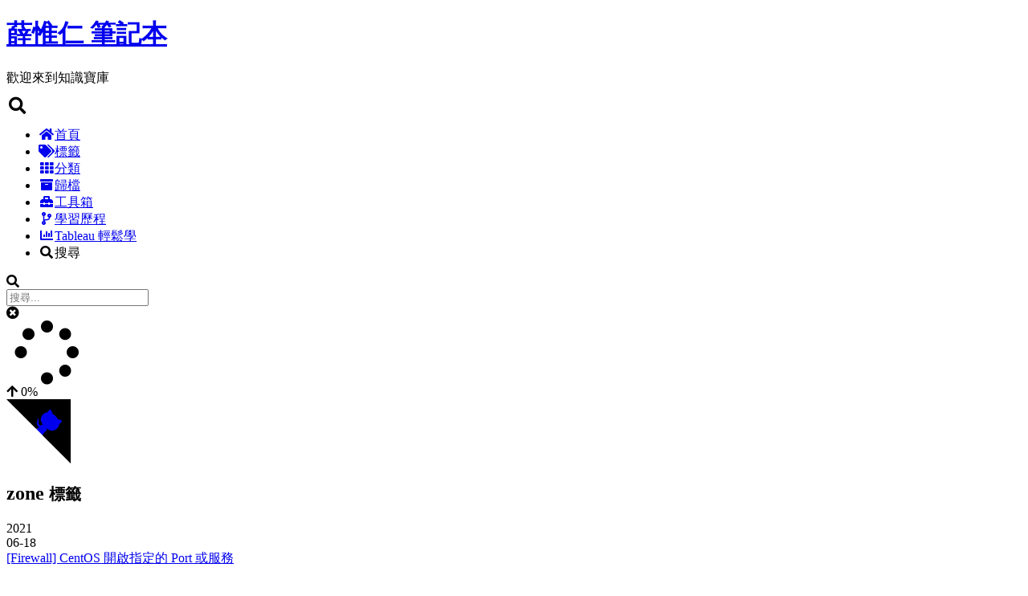

--- FILE ---
content_type: text/html; charset=utf-8
request_url: https://weirenxue.github.io/tags/zone/
body_size: 7992
content:
<!DOCTYPE html>
<html lang="zh-TW,en,default">
<head>
  <meta charset="UTF-8">
<meta name="viewport" content="width=device-width, initial-scale=1, maximum-scale=2">
<meta name="theme-color" content="#222">
<meta name="generator" content="Hexo 6.3.0">
  <link rel="apple-touch-icon" sizes="180x180" href="/images/apple-touch-icon.png">
  <link rel="icon" type="image/png" sizes="32x32" href="/images/favicon-32x32.png">
  <link rel="icon" type="image/png" sizes="16x16" href="/images/favicon-16x16.png">
  <meta name="google-site-verification" content="bRutnYAGKI_g4c5FRGiaW-C5afjLcMHUt0AsB4kSRaU">

<link rel="stylesheet" href="/css/main.css">


<link rel="stylesheet" href="/lib/font-awesome/css/all.min.css">

<script id="hexo-configurations">
    var NexT = window.NexT || {};
    var CONFIG = {"hostname":"weirenxue.github.io","root":"/","scheme":"Pisces","version":"7.8.0","exturl":false,"sidebar":{"position":"left","display":"post","padding":18,"offset":12,"onmobile":false},"copycode":{"enable":true,"show_result":true,"style":"mac"},"back2top":{"enable":true,"sidebar":false,"scrollpercent":true},"bookmark":{"enable":false,"color":"#222","save":"auto"},"fancybox":false,"mediumzoom":true,"lazyload":false,"pangu":false,"comments":{"style":"tabs","active":null,"storage":true,"lazyload":false,"nav":null},"algolia":{"hits":{"per_page":10},"labels":{"input_placeholder":"Search for Posts","hits_empty":"We didn't find any results for the search: ${query}","hits_stats":"${hits} results found in ${time} ms"}},"localsearch":{"enable":true,"trigger":"auto","top_n_per_article":1,"unescape":false,"preload":false},"motion":{"enable":true,"async":false,"transition":{"post_block":"fadeIn","post_header":"slideDownIn","post_body":"slideDownIn","coll_header":"slideLeftIn","sidebar":"slideUpIn"}},"path":"search.xml"};
  </script>
<script data-ad-client="ca-pub-1417890905860188" async src="https://pagead2.googlesyndication.com/pagead/js/adsbygoogle.js"></script>
  <meta name="description" content="Software Engineer">
<meta property="og:type" content="website">
<meta property="og:title" content="薛惟仁 筆記本">
<meta property="og:url" content="https://weirenxue.github.io/tags/zone/index.html">
<meta property="og:site_name" content="薛惟仁 筆記本">
<meta property="og:description" content="Software Engineer">
<meta property="og:locale" content="zh_TW">
<meta property="article:author" content="Wei-Ren Xue">
<meta property="article:tag" content="AI hexo Linux js python c#">
<meta name="twitter:card" content="summary">

<link rel="canonical" href="https://weirenxue.github.io/tags/zone/">


<script id="page-configurations">
  // https://hexo.io/docs/variables.html
  CONFIG.page = {
    sidebar: "",
    isHome : false,
    isPost : false,
    lang   : 'zh-TW'
  };
</script>

  <title>標籤: zone | 薛惟仁 筆記本</title>
  
    <script async src="https://www.googletagmanager.com/gtag/js?id=G-0W9Q94E89P"></script>
    <script>
      if (CONFIG.hostname === location.hostname) {
        window.dataLayer = window.dataLayer || [];
        function gtag(){dataLayer.push(arguments);}
        gtag('js', new Date());
        gtag('config', 'G-0W9Q94E89P');
        gtag('config', 'UA-195965659-1');
      }
    </script>






  <noscript>
  <style>
  .use-motion .brand,
  .use-motion .menu-item,
  .sidebar-inner,
  .use-motion .post-block,
  .use-motion .pagination,
  .use-motion .comments,
  .use-motion .post-header,
  .use-motion .post-body,
  .use-motion .collection-header { opacity: initial; }

  .use-motion .site-title,
  .use-motion .site-subtitle {
    opacity: initial;
    top: initial;
  }

  .use-motion .logo-line-before i { left: initial; }
  .use-motion .logo-line-after i { right: initial; }
  </style>
</noscript>

</head>

<body itemscope itemtype="http://schema.org/WebPage">
  <div class="container use-motion">
    <div class="headband"></div>

    <header class="header" itemscope itemtype="http://schema.org/WPHeader">
      <div class="header-inner"><div class="site-brand-container">
  <div class="site-nav-toggle">
    <div class="toggle" aria-label="切換導航欄">
      <span class="toggle-line toggle-line-first"></span>
      <span class="toggle-line toggle-line-middle"></span>
      <span class="toggle-line toggle-line-last"></span>
    </div>
  </div>

  <div class="site-meta">

    <a href="/" class="brand" rel="start">
      <span class="logo-line-before"><i></i></span>
      <h1 class="site-title">薛惟仁 筆記本</h1>
      <span class="logo-line-after"><i></i></span>
    </a>
      <p class="site-subtitle" itemprop="description">歡迎來到知識寶庫</p>
  </div>

  <div class="site-nav-right">
    <div class="toggle popup-trigger">
        <i class="fa fa-search fa-fw fa-lg"></i>
    </div>
  </div>
</div>




<nav class="site-nav">
  <ul id="menu" class="main-menu menu">
        <li class="menu-item menu-item-home">

    <a href="/" rel="section"><i class="fa fa-home fa-fw"></i>首頁</a>

  </li>
        <li class="menu-item menu-item-tags">

    <a href="/tags/" rel="section"><i class="fa fa-tags fa-fw"></i>標籤</a>

  </li>
        <li class="menu-item menu-item-categories">

    <a href="/categories/" rel="section"><i class="fa fa-th fa-fw"></i>分類</a>

  </li>
        <li class="menu-item menu-item-archives">

    <a href="/archives/" rel="section"><i class="fa fa-archive fa-fw"></i>歸檔</a>

  </li>
        <li class="menu-item menu-item-tools">

    <a href="/tools/" rel="section"><i class="fas fa-toolbox fa-fw"></i>工具箱</a>

  </li>
        <li class="menu-item menu-item-portfolios">

    <a href="/portfolios/" rel="section"><i class="fas fa-code-branch fa-fw"></i>學習歷程</a>

  </li>
        <li class="menu-item menu-item-tableau-easy">

    <a href="/categories/Tableau-%E8%BC%95%E9%AC%86%E5%AD%B8/" rel="section"><i class="fas fa-chart-bar fa-fw"></i>Tableau 輕鬆學</a>

  </li>
      <li class="menu-item menu-item-search">
        <a role="button" class="popup-trigger"><i class="fa fa-search fa-fw"></i>搜尋
        </a>
      </li>
  </ul>
</nav>



  <div class="search-pop-overlay">
    <div class="popup search-popup">
        <div class="search-header">
  <span class="search-icon">
    <i class="fa fa-search"></i>
  </span>
  <div class="search-input-container">
    <input autocomplete="off" autocapitalize="off" placeholder="搜尋..." spellcheck="false" type="search" class="search-input">
  </div>
  <span class="popup-btn-close">
    <i class="fa fa-times-circle"></i>
  </span>
</div>
<div id="search-result">
  <div id="no-result">
    <i class="fa fa-spinner fa-pulse fa-5x fa-fw"></i>
  </div>
</div>

    </div>
  </div>

</div>
    </header>

    
  <div class="back-to-top">
    <i class="fa fa-arrow-up"></i>
    <span>0%</span>
  </div>

  <a href="https://github.com/weirenxue" class="github-corner" title="Follow me on GitHub" aria-label="Follow me on GitHub" rel="external nofollow noopener noreferrer" target="_blank"><svg width="80" height="80" viewbox="0 0 250 250" aria-hidden="true"><path d="M0,0 L115,115 L130,115 L142,142 L250,250 L250,0 Z"/><path d="M128.3,109.0 C113.8,99.7 119.0,89.6 119.0,89.6 C122.0,82.7 120.5,78.6 120.5,78.6 C119.2,72.0 123.4,76.3 123.4,76.3 C127.3,80.9 125.5,87.3 125.5,87.3 C122.9,97.6 130.6,101.9 134.4,103.2" fill="currentColor" style="transform-origin: 130px 106px;" class="octo-arm"/><path d="M115.0,115.0 C114.9,115.1 118.7,116.5 119.8,115.4 L133.7,101.6 C136.9,99.2 139.9,98.4 142.2,98.6 C133.8,88.0 127.5,74.4 143.8,58.0 C148.5,53.4 154.0,51.2 159.7,51.0 C160.3,49.4 163.2,43.6 171.4,40.1 C171.4,40.1 176.1,42.5 178.8,56.2 C183.1,58.6 187.2,61.8 190.9,65.4 C194.5,69.0 197.7,73.2 200.1,77.6 C213.8,80.2 216.3,84.9 216.3,84.9 C212.7,93.1 206.9,96.0 205.4,96.6 C205.1,102.4 203.0,107.8 198.3,112.5 C181.9,128.9 168.3,122.5 157.7,114.1 C157.9,116.9 156.7,120.9 152.7,124.9 L141.0,136.5 C139.8,137.7 141.6,141.9 141.8,141.8 Z" fill="currentColor" class="octo-body"/></svg></a>


    <main class="main">
      <div class="main-inner">
        <div class="content-wrap">
          

          <div class="content tag">
            

  
  
  
  <div class="post-block">
    <div class="posts-collapse">
      <div class="collection-title">
        <h2 class="collection-header">zone
          <small>標籤</small>
        </h2>
      </div>

      
    <div class="collection-year">
      <span class="collection-header">2021</span>
    </div>

  <article itemscope itemtype="http://schema.org/Article">
    <header class="post-header">

      <div class="post-meta">
        <time itemprop="dateCreated" datetime="2021-06-18T19:40:19+08:00" content="2021-06-18">
          06-18
        </time>
      </div>

      <div class="post-title">
          <a class="post-title-link" href="/2021/06/18/firewall_centos_port/" itemprop="url">
            <span itemprop="name">[Firewall] CentOS 開啟指定的 Port 或服務</span>
          </a>
      </div>

    </header>
  </article>

    </div>
  </div>
  
  
  

  



          </div>
          

<script>
  window.addEventListener('tabs:register', () => {
    let { activeClass } = CONFIG.comments;
    if (CONFIG.comments.storage) {
      activeClass = localStorage.getItem('comments_active') || activeClass;
    }
    if (activeClass) {
      let activeTab = document.querySelector(`a[href="#comment-${activeClass}"]`);
      if (activeTab) {
        activeTab.click();
      }
    }
  });
  if (CONFIG.comments.storage) {
    window.addEventListener('tabs:click', event => {
      if (!event.target.matches('.tabs-comment .tab-content .tab-pane')) return;
      let commentClass = event.target.classList[1];
      localStorage.setItem('comments_active', commentClass);
    });
  }
</script>

        </div>
          
  
  <div class="toggle sidebar-toggle">
    <span class="toggle-line toggle-line-first"></span>
    <span class="toggle-line toggle-line-middle"></span>
    <span class="toggle-line toggle-line-last"></span>
  </div>

  <aside class="sidebar">
    <div class="sidebar-inner">

      <ul class="sidebar-nav motion-element">
        <li class="sidebar-nav-toc">
          文章目錄
        </li>
        <li class="sidebar-nav-overview">
          本站概要
        </li>
      </ul>

      <!--noindex-->
      <div class="post-toc-wrap sidebar-panel">
      </div>
      <!--/noindex-->

      <div class="site-overview-wrap sidebar-panel">
        <div class="site-author motion-element" itemprop="author" itemscope itemtype="http://schema.org/Person">
    <img class="site-author-image" itemprop="image" alt="Wei-Ren Xue" src="[data-uri]" data-original="/images/avatar.jpg">
  <p class="site-author-name" itemprop="name">Wei-Ren Xue</p>
  <div class="site-description" itemprop="description">Software Engineer</div>
</div>
<div class="site-state-wrap motion-element">
  <nav class="site-state">
      <div class="site-state-item site-state-posts">
          <a href="/archives/">
        
          <span class="site-state-item-count">141</span>
          <span class="site-state-item-name">文章</span>
        </a>
      </div>
      <div class="site-state-item site-state-categories">
            <a href="/categories/">
          
        <span class="site-state-item-count">15</span>
        <span class="site-state-item-name">分類</span></a>
      </div>
      <div class="site-state-item site-state-tags">
            <a href="/tags/">
          
        <span class="site-state-item-count">565</span>
        <span class="site-state-item-name">標籤</span></a>
      </div>
  </nav>
</div>
  <div class="links-of-author motion-element">
      <span class="links-of-author-item">
        <a href="https://github.com/weirenxue" title="GitHub → https:&#x2F;&#x2F;github.com&#x2F;weirenxue" rel="external nofollow noopener noreferrer" target="_blank"><i class="fab fa-github fa-fw"></i></a>
      </span>
      <span class="links-of-author-item">
        <a href="mailto:weirenxue@gmail.com" title="E-Mail → mailto:weirenxue@gmail.com" rel="external nofollow noopener noreferrer" target="_blank"><i class="fa fa-envelope fa-fw"></i></a>
      </span>
      <span class="links-of-author-item">
        <a href="https://stackoverflow.com/users/16755404" title="StackOverflow → https:&#x2F;&#x2F;stackoverflow.com&#x2F;users&#x2F;16755404" rel="external nofollow noopener noreferrer" target="_blank"><i class="fab fa-stack-overflow fa-fw"></i></a>
      </span>
  </div>



      </div>

    </div>

    <div class="gooAd sidebar-inner" style="display: block; opacity: 1; transform: initial;">
      <!-- Google AdSense start -->
      <!-- sidebar廣告 -->
<ins class="adsbygoogle" style="display:block" data-ad-client="ca-pub-1417890905860188" data-ad-slot="8051131597" data-ad-format="auto" data-full-width-responsive="true"></ins>
<script>
     (adsbygoogle = window.adsbygoogle || []).push({});
</script>

      <!-- Google AdSense end -->
    </div>
  </aside>
  <div id="sidebar-dimmer"></div>


      </div>
    </main>

    <footer class="footer">
      <div class="footer-inner">
        

        

<div class="copyright">
  
  &copy; 
  <span itemprop="copyrightYear">2026</span>
  <span class="with-love">
    <i class="fab fa-redhat"></i>
  </span>
  <span class="author" itemprop="copyrightHolder">Wei-Ren Xue 若要轉載，請標註出處與原網址。</span>
</div>
  <div class="addthis_inline_share_toolbox">
    <script src="//s7.addthis.com/js/300/addthis_widget.js#pubid=ra-60dc346c8505aa6a" async="async"></script>
  </div>

        
<div class="busuanzi-count">
  <script async src="https://busuanzi.ibruce.info/busuanzi/2.3/busuanzi.pure.mini.js"></script>
    <span class="post-meta-item" id="busuanzi_container_site_uv" style="display: none;">
      <span class="post-meta-item-icon">
        <i class="fa fa-user"></i>
      </span>
      <span class="site-uv" title="訪客總數">
        <span id="busuanzi_value_site_uv"></span>
      </span>
    </span>
    <span class="post-meta-divider">|</span>
    <span class="post-meta-item" id="busuanzi_container_site_pv" style="display: none;">
      <span class="post-meta-item-icon">
        <i class="fa fa-eye"></i>
      </span>
      <span class="site-pv" title="總瀏覽次數">
        <span id="busuanzi_value_site_pv"></span>
      </span>
    </span>
</div>




  <script src="https://www.gstatic.com/firebasejs/6.3.3/firebase-app.js"></script>
  <script src="https://www.gstatic.com/firebasejs/6.3.3/firebase-firestore.js"></script>
  <script>
    firebase.initializeApp({
      apiKey   : 'AIzaSyAlpzvsZgBg0RMAyT6Ror6sl3FJRJw7su0',
      projectId: 'gh-pages-88339'
    });

    function getCount(doc, increaseCount) {
      // IncreaseCount will be false when not in article page
      return doc.get().then(d => {
        var count = 0;
        if (!d.exists) { // Has no data, initialize count
          if (increaseCount) {
            doc.set({
              count: 1
            });
            count = 1;
          }
        } else { // Has data
          count = d.data().count;
          if (increaseCount) {
            // If first view this article
            doc.set({ // Increase count
              count: count + 1,
              pathname: window.location.pathname,
              updatedAt: firebase.firestore.Timestamp.fromDate(new Date())
            });
            count++;
          }
        }

        return count;
      });
    }

    function appendCountTo(el) {
      return count => {
        el.innerText = count;
      }
    }
  </script>
  <script>
    (function() {
      var db = firebase.firestore();
      var articles = db.collection('articles');

      if (CONFIG.page.isPost) { // Is article page
        var title = document.querySelector('.post-title').innerText.trim();
        var doc = articles.doc(title);
        var increaseCount = CONFIG.hostname === location.hostname;
        if (localStorage.getItem(title)) {
          increaseCount = false;
        } else {
          // Mark as visited
          localStorage.setItem(title, true);
        }
        getCount(doc, increaseCount).then(appendCountTo(document.querySelector('.firestore-visitors-count')));
      } else if (CONFIG.page.isHome) { // Is index page
        var promises = [...document.querySelectorAll('.post-title')].map(element => {
          var title = element.innerText.trim();
          var doc = articles.doc(title);
          return getCount(doc);
        });
        Promise.all(promises).then(counts => {
          var metas = document.querySelectorAll('.firestore-visitors-count');
          counts.forEach((val, idx) => {
            appendCountTo(metas[idx])(val);
          });
        });
      }
    })();
  </script>




      </div>
    </footer>
  </div>

  
  <script src="/lib/anime.min.js"></script>
  <script src="//cdn.jsdelivr.net/npm/medium-zoom@1/dist/medium-zoom.min.js"></script>
  <script src="/lib/velocity/velocity.min.js"></script>
  <script src="/lib/velocity/velocity.ui.min.js"></script>

<script src="/js/utils.js"></script>

<script src="/js/motion.js"></script>


<script src="/js/schemes/pisces.js"></script>


<script src="/js/next-boot.js"></script>




  




  
<script src="/js/local-search.js"></script>











<script>
if (document.querySelectorAll('pre.mermaid').length) {
  NexT.utils.getScript('//cdn.jsdelivr.net/npm/mermaid@8/dist/mermaid.min.js', () => {
    mermaid.initialize({
      theme    : 'forest',
      logLevel : 3,
      flowchart: { curve     : 'linear' },
      gantt    : { axisFormat: '%m/%d/%Y' },
      sequence : { actorMargin: 50 }
    });
  }, window.mermaid);
}
</script>


  

  

  



        <style>
            [bg-lazy] {
                background-image: none !important;
                background-color: #eee !important;
            }
        </style>
        <script>
            window.imageLazyLoadSetting = {
                isSPA: false,
                preloadRatio: 1,
                processImages: null,
            };
        </script><script>window.addEventListener("load",function(){var t=/\.(gif|jpg|jpeg|tiff|png)$/i,r=/^data:image\/[a-z]+;base64,/;Array.prototype.slice.call(document.querySelectorAll("img[data-original]")).forEach(function(a){var e=a.parentNode;"A"===e.tagName&&(e.href.match(t)||e.href.match(r))&&(e.href=a.dataset.original)})});</script><script>!function(r){r.imageLazyLoadSetting.processImages=t;var e=r.imageLazyLoadSetting.isSPA,n=r.imageLazyLoadSetting.preloadRatio||1,c=a();function a(){var t=Array.prototype.slice.call(document.querySelectorAll("img[data-original]")),e=Array.prototype.slice.call(document.querySelectorAll("[bg-lazy]"));return t.concat(e)}function t(){e&&(c=a());for(var t,o=0;o<c.length;o++)0<=(t=(t=c[o]).getBoundingClientRect()).bottom&&0<=t.left&&t.top<=(r.innerHeight*n||document.documentElement.clientHeight*n)&&function(){var t,e,n,a,i=c[o];e=function(){c=c.filter(function(t){return i!==t}),r.imageLazyLoadSetting.onImageLoaded&&r.imageLazyLoadSetting.onImageLoaded(i)},(t=i).hasAttribute("bg-lazy")?(t.removeAttribute("bg-lazy"),e&&e()):(n=new Image,a=t.getAttribute("data-original"),n.onload=function(){t.src=a,t.removeAttribute("data-original"),e&&e()},t.src!==a&&(n.src=a))}()}function i(){clearTimeout(t.tId),t.tId=setTimeout(t,500)}t(),document.addEventListener("scroll",i),r.addEventListener("resize",i),r.addEventListener("orientationchange",i)}(this);</script></body>
</html>


--- FILE ---
content_type: text/html; charset=utf-8
request_url: https://www.google.com/recaptcha/api2/aframe
body_size: 270
content:
<!DOCTYPE HTML><html><head><meta http-equiv="content-type" content="text/html; charset=UTF-8"></head><body><script nonce="gRnjJH_ZJHFTMqdNV3h49A">/** Anti-fraud and anti-abuse applications only. See google.com/recaptcha */ try{var clients={'sodar':'https://pagead2.googlesyndication.com/pagead/sodar?'};window.addEventListener("message",function(a){try{if(a.source===window.parent){var b=JSON.parse(a.data);var c=clients[b['id']];if(c){var d=document.createElement('img');d.src=c+b['params']+'&rc='+(localStorage.getItem("rc::a")?sessionStorage.getItem("rc::b"):"");window.document.body.appendChild(d);sessionStorage.setItem("rc::e",parseInt(sessionStorage.getItem("rc::e")||0)+1);localStorage.setItem("rc::h",'1769915487933');}}}catch(b){}});window.parent.postMessage("_grecaptcha_ready", "*");}catch(b){}</script></body></html>

--- FILE ---
content_type: text/javascript; charset=UTF-8
request_url: https://www.gstatic.com/firebasejs/6.3.3/firebase-firestore.js
body_size: 91295
content:
!function(t,e){"object"==typeof exports&&"undefined"!=typeof module?e(require("@firebase/app")):"function"==typeof define&&define.amd?define(["@firebase/app"],e):e((t=t||self).firebase)}(this,function(Nh){"use strict";try{(function(){var o,t;Nh=Nh&&Nh.hasOwnProperty("default")?Nh.default:Nh,(t=o||(o={}))[t.DEBUG=0]="DEBUG",t[t.VERBOSE=1]="VERBOSE",t[t.INFO=2]="INFO",t[t.WARN=3]="WARN",t[t.ERROR=4]="ERROR",t[t.SILENT=5]="SILENT";var e=o.INFO,n=function(t,e){for(var n=[],r=2;r<arguments.length;r++)n[r-2]=arguments[r];if(!(e<t.logLevel)){var i=(new Date).toISOString();switch(e){case o.DEBUG:case o.VERBOSE:console.log.apply(console,["["+i+"]  "+t.name+":"].concat(n));break;case o.INFO:console.info.apply(console,["["+i+"]  "+t.name+":"].concat(n));break;case o.WARN:console.warn.apply(console,["["+i+"]  "+t.name+":"].concat(n));break;case o.ERROR:console.error.apply(console,["["+i+"]  "+t.name+":"].concat(n));break;default:throw new Error("Attempted to log a message with an invalid logType (value: "+e+")")}}},r=function(){function t(t){this.name=t,this._logLevel=e,this._logHandler=n}return Object.defineProperty(t.prototype,"logLevel",{get:function(){return this._logLevel},set:function(t){if(!(t in o))throw new TypeError("Invalid value assigned to `logLevel`");this._logLevel=t},enumerable:!0,configurable:!0}),Object.defineProperty(t.prototype,"logHandler",{get:function(){return this._logHandler},set:function(t){if("function"!=typeof t)throw new TypeError("Value assigned to `logHandler` must be a function");this._logHandler=t},enumerable:!0,configurable:!0}),t.prototype.debug=function(){for(var t=[],e=0;e<arguments.length;e++)t[e]=arguments[e];this._logHandler.apply(this,[this,o.DEBUG].concat(t))},t.prototype.log=function(){for(var t=[],e=0;e<arguments.length;e++)t[e]=arguments[e];this._logHandler.apply(this,[this,o.VERBOSE].concat(t))},t.prototype.info=function(){for(var t=[],e=0;e<arguments.length;e++)t[e]=arguments[e];this._logHandler.apply(this,[this,o.INFO].concat(t))},t.prototype.warn=function(){for(var t=[],e=0;e<arguments.length;e++)t[e]=arguments[e];this._logHandler.apply(this,[this,o.WARN].concat(t))},t.prototype.error=function(){for(var t=[],e=0;e<arguments.length;e++)t[e]=arguments[e];this._logHandler.apply(this,[this,o.ERROR].concat(t))},t}(),i=function(t,e){return(i=Object.setPrototypeOf||{__proto__:[]}instanceof Array&&function(t,e){t.__proto__=e}||function(t,e){for(var n in e)e.hasOwnProperty(n)&&(t[n]=e[n])})(t,e)};function s(t,e){function n(){this.constructor=t}i(t,e),t.prototype=null===e?Object.create(e):(n.prototype=e.prototype,new n)}function p(o,a,s,u){return new(s||(s=Promise))(function(t,e){function n(t){try{i(u.next(t))}catch(t){e(t)}}function r(t){try{i(u.throw(t))}catch(t){e(t)}}function i(e){e.done?t(e.value):new s(function(t){t(e.value)}).then(n,r)}i((u=u.apply(o,a||[])).next())})}function d(n,r){var i,o,a,t,s={label:0,sent:function(){if(1&a[0])throw a[1];return a[1]},trys:[],ops:[]};return t={next:e(0),throw:e(1),return:e(2)},"function"==typeof Symbol&&(t[Symbol.iterator]=function(){return this}),t;function e(e){return function(t){return function(e){if(i)throw new TypeError("Generator is already executing.");for(;s;)try{if(i=1,o&&(a=2&e[0]?o.return:e[0]?o.throw||((a=o.return)&&a.call(o),0):o.next)&&!(a=a.call(o,e[1])).done)return a;switch(o=0,a&&(e=[2&e[0],a.value]),e[0]){case 0:case 1:a=e;break;case 4:return s.label++,{value:e[1],done:!1};case 5:s.label++,o=e[1],e=[0];continue;case 7:e=s.ops.pop(),s.trys.pop();continue;default:if(!(a=0<(a=s.trys).length&&a[a.length-1])&&(6===e[0]||2===e[0])){s=0;continue}if(3===e[0]&&(!a||e[1]>a[0]&&e[1]<a[3])){s.label=e[1];break}if(6===e[0]&&s.label<a[1]){s.label=a[1],a=e;break}if(a&&s.label<a[2]){s.label=a[2],s.ops.push(e);break}a[2]&&s.ops.pop(),s.trys.pop();continue}e=r.call(n,s)}catch(t){e=[6,t],o=0}finally{i=a=0}if(5&e[0])throw e[1];return{value:e[0]?e[1]:void 0,done:!0}}([e,t])}}}function a(){return"undefined"!=typeof navigator&&"string"==typeof navigator.userAgent?navigator.userAgent:""}var m=function(r){function i(t,e){var n=r.call(this,e)||this;return n.code=t,n.name="FirebaseError",Object.setPrototypeOf(n,i.prototype),Error.captureStackTrace&&Error.captureStackTrace(n,u.prototype.create),n}return s(i,r),i}(Error),u=function(){function t(t,e,n){this.service=t,this.serviceName=e,this.errors=n}return t.prototype.create=function(t){for(var e=[],n=1;n<arguments.length;n++)e[n-1]=arguments[n];for(var r,i=e[0]||{},o=this.service+"/"+t,a=this.errors[t],s=a?(r=i,a.replace(y,function(t,e){var n=r[e];return null!=n?n.toString():"<"+e+"?>"})):"Error",u=this.serviceName+": "+s+" ("+o+").",c=new m(o,u),h=0,l=Object.keys(i);h<l.length;h++){var f=l[h];"_"!==f.slice(-1)&&(f in c&&console.warn('Overwriting FirebaseError base field "'+f+'" can cause unexpected behavior.'),c[f]=i[f])}return c},t}();var c,y=/\{\$([^}]+)}/g,h="undefined"!=typeof globalThis?globalThis:"undefined"!=typeof window?window:"undefined"!=typeof global?global:"undefined"!=typeof self?self:{},l=l||{},f=h;function g(t){return"string"==typeof t}function v(t){return"number"==typeof t}function b(t,e){t=t.split("."),e=e||f;for(var n=0;n<t.length;n++)if(null==(e=e[t[n]]))return null;return e}function w(){}function E(t){var e=typeof t;if("object"==e){if(!t)return"null";if(t instanceof Array)return"array";if(t instanceof Object)return e;var n=Object.prototype.toString.call(t);if("[object Window]"==n)return"object";if("[object Array]"==n||"number"==typeof t.length&&void 0!==t.splice&&void 0!==t.propertyIsEnumerable&&!t.propertyIsEnumerable("splice"))return"array";if("[object Function]"==n||void 0!==t.call&&void 0!==t.propertyIsEnumerable&&!t.propertyIsEnumerable("call"))return"function"}else if("function"==e&&void 0===t.call)return"object";return e}function S(t){return"array"==E(t)}function T(t){var e=E(t);return"array"==e||"object"==e&&"number"==typeof t.length}function I(t){var e=typeof t;return"object"==e&&null!=t||"function"==e}var C="closure_uid_"+(1e9*Math.random()>>>0),D=0;function N(t,e,n){return t.call.apply(t.bind,arguments)}function A(e,n,t){if(!e)throw Error();if(2<arguments.length){var r=Array.prototype.slice.call(arguments,2);return function(){var t=Array.prototype.slice.call(arguments);return Array.prototype.unshift.apply(t,r),e.apply(n,t)}}return function(){return e.apply(n,arguments)}}function k(t,e,n){return(k=Function.prototype.bind&&-1!=Function.prototype.bind.toString().indexOf("native code")?N:A).apply(null,arguments)}function R(e,t){var n=Array.prototype.slice.call(arguments,1);return function(){var t=n.slice();return t.push.apply(t,arguments),e.apply(this,t)}}var M=Date.now||function(){return+new Date};function _(t,o){function e(){}e.prototype=o.prototype,t.N=o.prototype,t.prototype=new e,(t.prototype.constructor=t).yb=function(t,e,n){for(var r=Array(arguments.length-2),i=2;i<arguments.length;i++)r[i-2]=arguments[i];return o.prototype[e].apply(t,r)}}function O(){this.j=this.j,this.i=this.i}O.prototype.j=!1,O.prototype.la=function(){if(!this.j&&(this.j=!0,this.G(),0))this[C]||(this[C]=++D)},O.prototype.G=function(){if(this.i)for(;this.i.length;)this.i.shift()()};var L=Array.prototype.indexOf?function(t,e){return Array.prototype.indexOf.call(t,e,void 0)}:function(t,e){if(g(t))return g(e)&&1==e.length?t.indexOf(e,0):-1;for(var n=0;n<t.length;n++)if(n in t&&t[n]===e)return n;return-1},P=Array.prototype.forEach?function(t,e,n){Array.prototype.forEach.call(t,e,n)}:function(t,e,n){for(var r=t.length,i=g(t)?t.split(""):t,o=0;o<r;o++)o in i&&e.call(n,i[o],o,t)};function x(t){return Array.prototype.concat.apply([],arguments)}function q(t){var e=t.length;if(0<e){for(var n=Array(e),r=0;r<e;r++)n[r]=t[r];return n}return[]}function F(t){return/^[\s\xa0]*$/.test(t)}var V,B=String.prototype.trim?function(t){return t.trim()}:function(t){return/^[\s\xa0]*([\s\S]*?)[\s\xa0]*$/.exec(t)[1]};function U(t,e){return-1!=t.indexOf(e)}function Q(t,e){return t<e?-1:e<t?1:0}t:{var K=f.navigator;if(K){var G=K.userAgent;if(G){V=G;break t}}V=""}function j(t,e,n){for(var r in t)e.call(n,t[r],r,t)}function W(t){var e,n={};for(e in t)n[e]=t[e];return n}var z="constructor hasOwnProperty isPrototypeOf propertyIsEnumerable toLocaleString toString valueOf".split(" ");function H(t,e){for(var n,r,i=1;i<arguments.length;i++){for(n in r=arguments[i])t[n]=r[n];for(var o=0;o<z.length;o++)n=z[o],Object.prototype.hasOwnProperty.call(r,n)&&(t[n]=r[n])}}function Y(t){return Y[" "](t),t}Y[" "]=w;var X,J,$=U(V,"Opera"),Z=U(V,"Trident")||U(V,"MSIE"),tt=U(V,"Edge"),et=tt||Z,nt=U(V,"Gecko")&&!(U(V.toLowerCase(),"webkit")&&!U(V,"Edge"))&&!(U(V,"Trident")||U(V,"MSIE"))&&!U(V,"Edge"),rt=U(V.toLowerCase(),"webkit")&&!U(V,"Edge");function it(){var t=f.document;return t?t.documentMode:void 0}t:{var ot="",at=(J=V,nt?/rv:([^\);]+)(\)|;)/.exec(J):tt?/Edge\/([\d\.]+)/.exec(J):Z?/\b(?:MSIE|rv)[: ]([^\);]+)(\)|;)/.exec(J):rt?/WebKit\/(\S+)/.exec(J):$?/(?:Version)[ \/]?(\S+)/.exec(J):void 0);if(at&&(ot=at?at[1]:""),Z){var st=it();if(null!=st&&st>parseFloat(ot)){X=String(st);break t}}X=ot}var ut,ct={};function ht(s){return t=s,e=function(){for(var t=0,e=B(String(X)).split("."),n=B(String(s)).split("."),r=Math.max(e.length,n.length),i=0;0==t&&i<r;i++){var o=e[i]||"",a=n[i]||"";do{if(o=/(\d*)(\D*)(.*)/.exec(o)||["","","",""],a=/(\d*)(\D*)(.*)/.exec(a)||["","","",""],0==o[0].length&&0==a[0].length)break;t=Q(0==o[1].length?0:parseInt(o[1],10),0==a[1].length?0:parseInt(a[1],10))||Q(0==o[2].length,0==a[2].length)||Q(o[2],a[2]),o=o[3],a=a[3]}while(0==t)}return 0<=t},n=ct,Object.prototype.hasOwnProperty.call(n,t)?n[t]:n[t]=e(t);var t,e,n}var lt=f.document;ut=lt&&Z?it()||("CSS1Compat"==lt.compatMode?parseInt(X,10):5):void 0;var ft=!Z||9<=Number(ut),pt=Z&&!ht("9"),dt=function(){if(!f.addEventListener||!Object.defineProperty)return!1;var t=!1,e=Object.defineProperty({},"passive",{get:function(){t=!0}});try{f.addEventListener("test",w,e),f.removeEventListener("test",w,e)}catch(t){}return t}();function mt(t,e){this.type=t,this.a=this.target=e,this.Ja=!0}function yt(t,e){if(mt.call(this,t?t.type:""),this.relatedTarget=this.a=this.target=null,this.button=this.screenY=this.screenX=this.clientY=this.clientX=0,this.key="",this.metaKey=this.shiftKey=this.altKey=this.ctrlKey=!1,this.pointerId=0,this.pointerType="",this.c=null,t){var n=this.type=t.type,r=t.changedTouches&&t.changedTouches.length?t.changedTouches[0]:null;if(this.target=t.target||t.srcElement,this.a=e,e=t.relatedTarget){if(nt){t:{try{Y(e.nodeName);var i=!0;break t}catch(t){}i=!1}i||(e=null)}}else"mouseover"==n?e=t.fromElement:"mouseout"==n&&(e=t.toElement);this.relatedTarget=e,this.screenY=r?(this.clientX=void 0!==r.clientX?r.clientX:r.pageX,this.clientY=void 0!==r.clientY?r.clientY:r.pageY,this.screenX=r.screenX||0,r.screenY||0):(this.clientX=void 0!==t.clientX?t.clientX:t.pageX,this.clientY=void 0!==t.clientY?t.clientY:t.pageY,this.screenX=t.screenX||0,t.screenY||0),this.button=t.button,this.key=t.key||"",this.ctrlKey=t.ctrlKey,this.altKey=t.altKey,this.shiftKey=t.shiftKey,this.metaKey=t.metaKey,this.pointerId=t.pointerId||0,this.pointerType=g(t.pointerType)?t.pointerType:gt[t.pointerType]||"",(this.c=t).defaultPrevented&&this.b()}}mt.prototype.b=function(){this.Ja=!1},_(yt,mt);var gt={2:"touch",3:"pen",4:"mouse"};yt.prototype.b=function(){yt.N.b.call(this);var t=this.c;if(t.preventDefault)t.preventDefault();else if(t.returnValue=!1,pt)try{(t.ctrlKey||112<=t.keyCode&&t.keyCode<=123)&&(t.keyCode=-1)}catch(t){}};var vt="closure_listenable_"+(1e6*Math.random()|0),bt=0;function wt(t,e,n,r,i){this.listener=t,this.proxy=null,this.src=e,this.type=n,this.capture=!!r,this.da=i,this.key=++bt,this.X=this.Z=!1}function Et(t){t.X=!0,t.listener=null,t.proxy=null,t.src=null,t.da=null}function St(t){this.src=t,this.a={},this.b=0}function Tt(t,e){var n=e.type;if(n in t.a){var r,i=t.a[n],o=L(i,e);(r=0<=o)&&Array.prototype.splice.call(i,o,1),r&&(Et(e),0==t.a[n].length&&(delete t.a[n],t.b--))}}function It(t,e,n,r){for(var i=0;i<t.length;++i){var o=t[i];if(!o.X&&o.listener==e&&o.capture==!!n&&o.da==r)return i}return-1}St.prototype.add=function(t,e,n,r,i){var o=t.toString();(t=this.a[o])||(t=this.a[o]=[],this.b++);var a=It(t,e,r,i);return-1<a?(e=t[a],n||(e.Z=!1)):((e=new wt(e,this.src,o,!!r,i)).Z=n,t.push(e)),e};var Ct="closure_lm_"+(1e6*Math.random()|0),Dt={};function Nt(t,e,n,r,i){if(r&&r.once)return function t(e,n,r,i,o){if(S(n)){for(var a=0;a<n.length;a++)t(e,n[a],r,i,o);return null}r=Pt(r);return e&&e[vt]?e.Ba(n,r,I(i)?!!i.capture:!!i,o):At(e,n,r,!0,i,o)}(t,e,n,r,i);if(S(e)){for(var o=0;o<e.length;o++)Nt(t,e[o],n,r,i);return null}return n=Pt(n),t&&t[vt]?t.Aa(e,n,I(r)?!!r.capture:!!r,i):At(t,e,n,!1,r,i)}function At(t,e,n,r,i,o){if(!e)throw Error("Invalid event type");var a=I(i)?!!i.capture:!!i;if(a&&!ft)return null;var s,u,c=Ot(t);if(c||(t[Ct]=c=new St(t)),(n=c.add(e,n,r,a,o)).proxy)return n;if(s=_t,r=u=ft?function(t){return s.call(u.src,u.listener,t)}:function(t){if(!(t=s.call(u.src,u.listener,t)))return t},(n.proxy=r).src=t,r.listener=n,t.addEventListener)dt||(i=a),void 0===i&&(i=!1),t.addEventListener(e.toString(),r,i);else if(t.attachEvent)t.attachEvent(Rt(e.toString()),r);else{if(!t.addListener||!t.removeListener)throw Error("addEventListener and attachEvent are unavailable.");t.addListener(r)}return n}function kt(t){if(!v(t)&&t&&!t.X){var e=t.src;if(e&&e[vt])Tt(e.c,t);else{var n=t.type,r=t.proxy;e.removeEventListener?e.removeEventListener(n,r,t.capture):e.detachEvent?e.detachEvent(Rt(n),r):e.addListener&&e.removeListener&&e.removeListener(r),(n=Ot(e))?(Tt(n,t),0==n.b&&(n.src=null,e[Ct]=null)):Et(t)}}}function Rt(t){return t in Dt?Dt[t]:Dt[t]="on"+t}function Mt(t,e){var n=t.listener,r=t.da||t.src;return t.Z&&kt(t),n.call(r,e)}function _t(t,e){return!!t.X||(ft?Mt(t,new yt(e,this)):Mt(t,e=new yt(e||b("window.event"),this)))}function Ot(t){return(t=t[Ct])instanceof St?t:null}var Lt="__closure_events_fn_"+(1e9*Math.random()>>>0);function Pt(e){return"function"==E(e)?e:(e[Lt]||(e[Lt]=function(t){return e.handleEvent(t)}),e[Lt])}function xt(){O.call(this),this.c=new St(this),(this.J=this).B=null}function qt(t,e,n,r){if(!(e=t.c.a[String(e)]))return!0;e=e.concat();for(var i=!0,o=0;o<e.length;++o){var a=e[o];if(a&&!a.X&&a.capture==n){var s=a.listener,u=a.da||a.src;a.Z&&Tt(t.c,a),i=!1!==s.call(u,r)&&i}}return i&&0!=r.Ja}_(xt,O),xt.prototype[vt]=!0,(c=xt.prototype).addEventListener=function(t,e,n,r){Nt(this,t,e,n,r)},c.removeEventListener=function(t,e,n,r){!function t(e,n,r,i,o){if(S(n))for(var a=0;a<n.length;a++)t(e,n[a],r,i,o);else i=I(i)?!!i.capture:!!i,r=Pt(r),e&&e[vt]?(e=e.c,(n=String(n).toString())in e.a&&-1<(r=It(a=e.a[n],r,i,o))&&(Et(a[r]),Array.prototype.splice.call(a,r,1),0==a.length&&(delete e.a[n],e.b--))):e&&(e=Ot(e))&&(n=e.a[n.toString()],e=-1,n&&(e=It(n,r,i,o)),(r=-1<e?n[e]:null)&&kt(r))}(this,t,e,n,r)},c.dispatchEvent=function(t){var e,n=this.B;if(n)for(e=[];n;n=n.B)e.push(n);n=this.J;var r=t.type||t;if(g(t))t=new mt(t,n);else if(t instanceof mt)t.target=t.target||n;else{var i=t;H(t=new mt(r,n),i)}if(i=!0,e)for(var o=e.length-1;0<=o;o--){var a=t.a=e[o];i=qt(a,r,!0,t)&&i}if(i=qt(a=t.a=n,r,!0,t)&&i,i=qt(a,r,!1,t)&&i,e)for(o=0;o<e.length;o++)i=qt(a=t.a=e[o],r,!1,t)&&i;return i},c.G=function(){if(xt.N.G.call(this),this.c){var t,e=this.c;for(t in e.a){for(var n=e.a[t],r=0;r<n.length;r++)Et(n[r]);delete e.a[t],e.b--}}this.B=null},c.Aa=function(t,e,n,r){return this.c.add(String(t),e,!1,n,r)},c.Ba=function(t,e,n,r){return this.c.add(String(t),e,!0,n,r)};var Ft=f.JSON.stringify;function Vt(t,e){this.c=t,this.f=e,this.b=0,this.a=null}function Bt(){this.b=this.a=null}Vt.prototype.get=function(){if(0<this.b){this.b--;var t=this.a;this.a=t.next,t.next=null}else t=this.c();return t};var Ut,Qt=new Vt(function(){return new Kt},function(t){t.reset()});function Kt(){this.next=this.b=this.a=null}function Gt(t){f.setTimeout(function(){throw t},0)}function jt(t,e){var n;Ut||(n=f.Promise.resolve(void 0),Ut=function(){n.then(Ht)}),Wt||(Ut(),Wt=!0),zt.add(t,e)}Bt.prototype.add=function(t,e){var n=Qt.get();n.set(t,e),this.b?this.b.next=n:this.a=n,this.b=n},Kt.prototype.set=function(t,e){this.a=t,this.b=e,this.next=null};var Wt=!(Kt.prototype.reset=function(){this.next=this.b=this.a=null}),zt=new Bt;function Ht(){for(var t;r=n=void 0,r=null,(n=zt).a&&(r=n.a,n.a=n.a.next,n.a||(n.b=null),r.next=null),t=r;){try{t.a.call(t.b)}catch(t){Gt(t)}var e=Qt;e.f(t),e.b<100&&(e.b++,t.next=e.a,e.a=t)}var n,r;Wt=!1}function Yt(t,e){xt.call(this),this.b=t||1,this.a=e||f,this.f=k(this.gb,this),this.g=M()}function Xt(t){t.ba=!1,t.L&&(t.a.clearTimeout(t.L),t.L=null)}function Jt(t,e,n){if("function"==E(t))n&&(t=k(t,n));else{if(!t||"function"!=typeof t.handleEvent)throw Error("Invalid listener argument");t=k(t.handleEvent,t)}return 2147483647<Number(e)?-1:f.setTimeout(t,e||0)}function $t(t,e,n){O.call(this),this.f=null!=n?k(t,n):t,this.c=e,this.b=k(this.ab,this),this.a=[]}function Zt(t){t.U=Jt(t.b,t.c),t.f.apply(null,t.a)}function te(t){O.call(this),this.b=t,this.a={}}_(Yt,xt),(c=Yt.prototype).ba=!1,c.L=null,c.gb=function(){if(this.ba){var t=M()-this.g;0<t&&t<.8*this.b?this.L=this.a.setTimeout(this.f,this.b-t):(this.L&&(this.a.clearTimeout(this.L),this.L=null),this.dispatchEvent("tick"),this.ba&&(Xt(this),this.start()))}},c.start=function(){this.ba=!0,this.L||(this.L=this.a.setTimeout(this.f,this.b),this.g=M())},c.G=function(){Yt.N.G.call(this),Xt(this),delete this.a},_($t,O),(c=$t.prototype).ea=!1,c.U=null,c.Ua=function(t){this.a=arguments,this.U?this.ea=!0:Zt(this)},c.G=function(){$t.N.G.call(this),this.U&&(f.clearTimeout(this.U),this.U=null,this.ea=!1,this.a=[])},c.ab=function(){this.U=null,this.ea&&(this.ea=!1,Zt(this))},_(te,O);var ee=[];function ne(t,e,n,r){S(n)||(n&&(ee[0]=n.toString()),n=ee);for(var i=0;i<n.length;i++){var o=Nt(e,n[i],r||t.handleEvent,!1,t.b||t);if(!o)break;t.a[o.key]=o}}function re(t){j(t.a,function(t,e){this.a.hasOwnProperty(e)&&kt(t)},t),t.a={}}function ie(){}te.prototype.G=function(){te.N.G.call(this),re(this)},te.prototype.handleEvent=function(){throw Error("EventHandler.handleEvent not implemented")};var oe=new xt;function ae(t){mt.call(this,"serverreachability",t)}function se(t){oe.dispatchEvent(new ae(oe,t))}function ue(t){mt.call(this,"statevent",t)}function ce(t){oe.dispatchEvent(new ue(oe,t))}function he(t){mt.call(this,"timingevent",t)}function le(t,e){if("function"!=E(t))throw Error("Fn must not be null and must be a function");return f.setTimeout(function(){t()},e)}_(ae,mt),_(ue,mt),_(he,mt);var fe={NO_ERROR:0,hb:1,ob:2,nb:3,kb:4,mb:5,pb:6,Ma:7,TIMEOUT:8,sb:9},pe={jb:"complete",wb:"success",Na:"error",Ma:"abort",ub:"ready",vb:"readystatechange",TIMEOUT:"timeout",qb:"incrementaldata",tb:"progress",lb:"downloadprogress",xb:"uploadprogress"};function de(){}function me(t){var e;return(e=t.a)||(e=t.a={}),e}function ye(){}de.prototype.a=null;var ge,ve={OPEN:"a",ib:"b",Na:"c",rb:"d"};function be(){mt.call(this,"d")}function we(){mt.call(this,"c")}function Ee(){}function Se(t,e,n){this.g=t,this.W=e,this.V=n||1,this.I=new te(this),this.O=Te,t=et?125:void 0,this.P=new Yt(t),this.h=null,this.b=!1,this.l=this.D=this.f=this.F=this.v=this.R=this.i=null,this.j=[],this.a=null,this.A=0,this.c=this.w=null,this.o=-1,this.m=!1,this.J=0,this.B=null,this.s=this.S=this.H=!1}_(be,mt),_(we,mt),_(Ee,de),ge=new Ee;var Te=45e3,Ie={},Ce={};function De(t,e,n){t.F=1,t.f=Je(Ge(e)),t.l=n,t.H=!0,Ae(t,null)}function Ne(t,e,n,r){t.F=1,t.f=Je(Ge(e)),t.l=null,t.H=n,Ae(t,r)}function Ae(t,e){t.v=M(),Me(t),t.D=Ge(t.f),Xe(t.D,"t",t.V),t.A=0,t.a=t.g.$(t.g.Y()?e:null),0<t.J&&(t.B=new $t(k(t.Ka,t,t.a),t.J)),ne(t.I,t.a,"readystatechange",t.eb),e=t.h?W(t.h):{},t.l?(t.w||(t.w="POST"),e["Content-Type"]="application/x-www-form-urlencoded",t.a.ca(t.D,t.w,t.l,e)):(t.w="GET",t.a.ca(t.D,t.w,null,e)),se(1)}function ke(t,e,n){for(var r=!0;!t.m&&t.A<n.length;){var i=Re(t,n);if(i==Ce){4==e&&(t.c=4,ce(14),r=!1);break}if(i==Ie){t.c=4,ce(15),r=!1;break}xe(t,i)}4==e&&0==n.length&&(t.c=1,ce(16),r=!1),t.b=t.b&&r,r||(Pe(t),Le(t))}function Re(t,e){var n=t.A,r=e.indexOf("\n",n);return-1==r?Ce:(n=Number(e.substring(n,r)),isNaN(n)?Ie:(r+=1)+n>e.length?Ce:(e=e.substr(r,n),t.A=r+n,e))}function Me(t){t.R=M()+t.O,_e(t,t.O)}function _e(t,e){if(null!=t.i)throw Error("WatchDog timer not null");t.i=le(k(t.bb,t),e)}function Oe(t){t.i&&(f.clearTimeout(t.i),t.i=null)}function Le(t){t.g.Da()||t.m||t.g.na(t)}function Pe(t){Oe(t);var e=t.B;e&&"function"==typeof e.la&&e.la(),t.B=null,Xt(t.P),re(t.I),t.a&&(e=t.a,t.a=null,e.abort(),e.la())}function xe(t,e){try{t.g.Ga(t,e),se(4)}catch(t){}}function qe(t,e){if(t.forEach&&"function"==typeof t.forEach)t.forEach(e,void 0);else if(T(t)||g(t))P(t,e,void 0);else{if(t.K&&"function"==typeof t.K)var n=t.K();else if(t.C&&"function"==typeof t.C)n=void 0;else if(T(t)||g(t)){n=[];for(var r=t.length,i=0;i<r;i++)n.push(i)}else for(i in n=[],r=0,t)n[r++]=i;i=(r=function(t){if(t.C&&"function"==typeof t.C)return t.C();if(g(t))return t.split("");if(T(t)){for(var e=[],n=t.length,r=0;r<n;r++)e.push(t[r]);return e}for(r in e=[],n=0,t)e[n++]=t[r];return e}(t)).length;for(var o=0;o<i;o++)e.call(void 0,r[o],n&&n[o],t)}}function Fe(t,e){this.b={},this.a=[],this.c=0;var n=arguments.length;if(1<n){if(n%2)throw Error("Uneven number of arguments");for(var r=0;r<n;r+=2)this.set(arguments[r],arguments[r+1])}else if(t)if(t instanceof Fe)for(n=t.K(),r=0;r<n.length;r++)this.set(n[r],t.get(n[r]));else for(r in t)this.set(r,t[r])}function Ve(t,e){Ue(t.b,e)&&(delete t.b[e],t.c--,t.a.length>2*t.c&&Be(t))}function Be(t){if(t.c!=t.a.length){for(var e=0,n=0;e<t.a.length;){var r=t.a[e];Ue(t.b,r)&&(t.a[n++]=r),e++}t.a.length=n}if(t.c!=t.a.length){var i={};for(n=e=0;e<t.a.length;)Ue(i,r=t.a[e])||(i[t.a[n++]=r]=1),e++;t.a.length=n}}function Ue(t,e){return Object.prototype.hasOwnProperty.call(t,e)}(c=Se.prototype).setTimeout=function(t){this.O=t},c.eb=function(t){t=t.target;var e=this.B;e&&3==Gn(t)?e.Ua():this.Ka(t)},c.Ka=function(t){try{if(t==this.a)t:{var e=Gn(this.a),n=this.a.ya(),r=this.a.T();if(!(e<3||3==e&&!et&&!this.a.aa())){this.m||4!=e||7==n||se(8==n||r<=0?3:2),Oe(this);var i=this.a.T();this.o=i;var o=this.a.aa();if(this.b=200==i){if(this.S&&!this.s){e:{if(this.a){var a=jn(this.a,"X-HTTP-Initial-Response");if(a&&!F(a)){var s=a;break e}}s=null}if(!s){this.b=!1,this.c=3,ce(12),Pe(this),Le(this);break t}this.s=!0,xe(this,s)}this.H?(ke(this,e,o),et&&this.b&&3==e&&(ne(this.I,this.P,"tick",this.cb),this.P.start())):xe(this,o),4==e&&Pe(this),this.b&&!this.m&&(4==e?this.g.na(this):(this.b=!1,Me(this)))}else 400==i&&0<o.indexOf("Unknown SID")?(this.c=3,ce(12)):(this.c=0,ce(13)),Pe(this),Le(this)}}}catch(t){}},c.cb=function(){if(this.a){var t=Gn(this.a),e=this.a.aa();this.A<e.length&&(Oe(this),ke(this,t,e),this.b&&4!=t&&Me(this))}},c.cancel=function(){this.m=!0,Pe(this)},c.bb=function(){this.i=null;var t=M();0<=t-this.R?(2!=this.F&&(se(3),ce(17)),Pe(this),this.c=2,Le(this)):_e(this,this.R-t)},(c=Fe.prototype).C=function(){Be(this);for(var t=[],e=0;e<this.a.length;e++)t.push(this.b[this.a[e]]);return t},c.K=function(){return Be(this),this.a.concat()},c.get=function(t,e){return Ue(this.b,t)?this.b[t]:e},c.set=function(t,e){Ue(this.b,t)||(this.c++,this.a.push(t)),this.b[t]=e},c.forEach=function(t,e){for(var n=this.K(),r=0;r<n.length;r++){var i=n[r],o=this.get(i);t.call(e,o,i,this)}};var Qe=/^(?:([^:/?#.]+):)?(?:\/\/(?:([^/?#]*)@)?([^/#?]*?)(?::([0-9]+))?(?=[/#?]|$))?([^?#]+)?(?:\?([^#]*))?(?:#([\s\S]*))?$/;function Ke(t,e){var n;this.b=this.j=this.f="",this.i=null,this.g=this.a="",this.h=!1,t instanceof Ke?(this.h=void 0!==e?e:t.h,je(this,t.f),this.j=t.j,We(this,t.b),ze(this,t.i),this.a=t.a,He(this,fn(t.c)),this.g=t.g):t&&(n=String(t).match(Qe))?(this.h=!!e,je(this,n[1]||"",!0),this.j=$e(n[2]||""),We(this,n[3]||"",!0),ze(this,n[4]),this.a=$e(n[5]||"",!0),He(this,n[6]||"",!0),this.g=$e(n[7]||"")):(this.h=!!e,this.c=new sn(null,this.h))}function Ge(t){return new Ke(t)}function je(t,e,n){t.f=n?$e(e,!0):e,t.f&&(t.f=t.f.replace(/:$/,""))}function We(t,e,n){t.b=n?$e(e,!0):e}function ze(t,e){if(e){if(e=Number(e),isNaN(e)||e<0)throw Error("Bad port number "+e);t.i=e}else t.i=null}function He(t,e,n){var r,i;e instanceof sn?(t.c=e,r=t.c,(i=t.h)&&!r.f&&(un(r),r.c=null,r.a.forEach(function(t,e){var n=e.toLowerCase();e!=n&&(cn(this,e),ln(this,n,t))},r)),r.f=i):(n||(e=Ze(e,on)),t.c=new sn(e,t.h))}function Ye(t,e,n){t.c.set(e,n)}function Xe(t,e,n){S(n)||(n=[String(n)]),ln(t.c,e,n)}function Je(t){return Ye(t,"zx",Math.floor(2147483648*Math.random()).toString(36)+Math.abs(Math.floor(2147483648*Math.random())^M()).toString(36)),t}function $e(t,e){return t?e?decodeURI(t.replace(/%25/g,"%2525")):decodeURIComponent(t):""}function Ze(t,e,n){return g(t)?(t=encodeURI(t).replace(e,tn),n&&(t=t.replace(/%25([0-9a-fA-F]{2})/g,"%$1")),t):null}function tn(t){return"%"+((t=t.charCodeAt(0))>>4&15).toString(16)+(15&t).toString(16)}Ke.prototype.toString=function(){var t=[],e=this.f;e&&t.push(Ze(e,en,!0),":");var n=this.b;return(n||"file"==e)&&(t.push("//"),(e=this.j)&&t.push(Ze(e,en,!0),"@"),t.push(encodeURIComponent(String(n)).replace(/%25([0-9a-fA-F]{2})/g,"%$1")),null!=(n=this.i)&&t.push(":",String(n))),(n=this.a)&&(this.b&&"/"!=n.charAt(0)&&t.push("/"),t.push(Ze(n,"/"==n.charAt(0)?rn:nn,!0))),(n=this.c.toString())&&t.push("?",n),(n=this.g)&&t.push("#",Ze(n,an)),t.join("")},Ke.prototype.resolve=function(t){var e=Ge(this),n=!!t.f;n?je(e,t.f):n=!!t.j,n?e.j=t.j:n=!!t.b,n?We(e,t.b):n=null!=t.i;var r=t.a;if(n)ze(e,t.i);else if(n=!!t.a){if("/"!=r.charAt(0))if(this.b&&!this.a)r="/"+r;else{var i=e.a.lastIndexOf("/");-1!=i&&(r=e.a.substr(0,i+1)+r)}if(".."==(i=r)||"."==i)r="";else if(U(i,"./")||U(i,"/.")){r=0==i.lastIndexOf("/",0),i=i.split("/");for(var o=[],a=0;a<i.length;){var s=i[a++];"."==s?r&&a==i.length&&o.push(""):".."==s?((1<o.length||1==o.length&&""!=o[0])&&o.pop(),r&&a==i.length&&o.push("")):(o.push(s),r=!0)}r=o.join("/")}else r=i}return n?e.a=r:n=""!==t.c.toString(),n?He(e,fn(t.c)):n=!!t.g,n&&(e.g=t.g),e};var en=/[#\/\?@]/g,nn=/[#\?:]/g,rn=/[#\?]/g,on=/[#\?@]/g,an=/#/g;function sn(t,e){this.b=this.a=null,this.c=t||null,this.f=!!e}function un(n){n.a||(n.a=new Fe,n.b=0,n.c&&function(t,e){if(t){t=t.split("&");for(var n=0;n<t.length;n++){var r=t[n].indexOf("="),i=null;if(0<=r){var o=t[n].substring(0,r);i=t[n].substring(r+1)}else o=t[n];e(o,i?decodeURIComponent(i.replace(/\+/g," ")):"")}}}(n.c,function(t,e){n.add(decodeURIComponent(t.replace(/\+/g," ")),e)}))}function cn(t,e){un(t),e=pn(t,e),Ue(t.a.b,e)&&(t.c=null,t.b-=t.a.get(e).length,Ve(t.a,e))}function hn(t,e){return un(t),e=pn(t,e),Ue(t.a.b,e)}function ln(t,e,n){cn(t,e),0<n.length&&(t.c=null,t.a.set(pn(t,e),q(n)),t.b+=n.length)}function fn(t){var e=new sn;return e.c=t.c,t.a&&(e.a=new Fe(t.a),e.b=t.b),e}function pn(t,e){return e=String(e),t.f&&(e=e.toLowerCase()),e}function dn(t){this.a=t,this.b=this.h=null,this.g=!1,this.i=null,this.c=-1,this.l=this.f=null}function mn(t){var e=t.a.F.a;if(null!=e)ce(4),e?(ce(10),rr(t.a,t,!1)):(ce(11),rr(t.a,t,!0));else{t.b=new Se(t,void 0,void 0),t.b.h=t.h,e=ur(e=t.a,e.Y()?t.f:null,t.i),ce(4),Xe(e,"TYPE","xmlhttp");var n=t.a.j,r=t.a.I;n&&r&&Ye(e,n,r),Ne(t.b,e,!1,t.f)}}function yn(){this.a=this.b=null}function gn(){this.a=new Fe}function vn(t){var e=typeof t;return"object"==e&&t||"function"==e?"o"+(t[C]||(t[C]=++D)):e.charAt(0)+t}function bn(t,e){this.b=t,this.a=e}function wn(t){this.g=t||En,t=f.PerformanceNavigationTiming?0<(t=f.performance.getEntriesByType("navigation")).length&&("hq"==t[0].nextHopProtocol||"h2"==t[0].nextHopProtocol):!!(f.ka&&f.ka.Ea&&f.ka.Ea()&&f.ka.Ea().zb),this.f=t?this.g:1,this.a=null,1<this.f&&(this.a=new gn),this.b=null,this.c=[]}(c=sn.prototype).add=function(t,e){un(this),this.c=null,t=pn(this,t);var n=this.a.get(t);return n||this.a.set(t,n=[]),n.push(e),this.b+=1,this},c.forEach=function(n,r){un(this),this.a.forEach(function(t,e){P(t,function(t){n.call(r,t,e,this)},this)},this)},c.K=function(){un(this);for(var t=this.a.C(),e=this.a.K(),n=[],r=0;r<e.length;r++)for(var i=t[r],o=0;o<i.length;o++)n.push(e[r]);return n},c.C=function(t){un(this);var e=[];if(g(t))hn(this,t)&&(e=x(e,this.a.get(pn(this,t))));else{t=this.a.C();for(var n=0;n<t.length;n++)e=x(e,t[n])}return e},c.set=function(t,e){return un(this),this.c=null,hn(this,t=pn(this,t))&&(this.b-=this.a.get(t).length),this.a.set(t,[e]),this.b+=1,this},c.get=function(t,e){return t&&0<(t=this.C(t)).length?String(t[0]):e},c.toString=function(){if(this.c)return this.c;if(!this.a)return"";for(var t=[],e=this.a.K(),n=0;n<e.length;n++){var r=e[n],i=encodeURIComponent(String(r));r=this.C(r);for(var o=0;o<r.length;o++){var a=i;""!==r[o]&&(a+="="+encodeURIComponent(String(r[o]))),t.push(a)}}return this.c=t.join("&")},_(function(){},function(){}),(c=dn.prototype).M=null,c.$=function(t){return this.a.$(t)},c.abort=function(){this.b&&(this.b.cancel(),this.b=null),this.c=-1},c.Da=function(){return!1},c.Ga=function(t,e){if(this.c=t.o,0==this.M){if(!this.a.o&&(t=t.a)){var n=jn(t,"X-Client-Wire-Protocol");this.l=n||null,this.a.j&&(t=jn(t,"X-HTTP-Session-Id"))&&(this.a.I=t)}if(e){try{var r=this.a.ja.a.parse(e)}catch(t){return(e=this.a).m=this.c,void ar(e,2)}this.f=r[0]}else(e=this.a).m=this.c,ar(e,2)}else 1==this.M&&(this.g?ce(6):"11111"==e?(ce(5),this.g=!0,(!Z||10<=Number(ut))&&(this.c=200,this.b.cancel(),ce(11),rr(this.a,this,!0))):(ce(7),this.g=!1))},c.na=function(){if(this.c=this.b.o,this.b.b)0==this.M?(this.M=1,mn(this)):1==this.M&&(this.g?(ce(11),rr(this.a,this,!0)):(ce(10),rr(this.a,this,!1)));else{0==this.M?ce(8):1==this.M&&ce(9);var t=this.a;t.m=this.c,ar(t,2)}},c.Y=function(){return this.a.Y()},c.ma=function(){return this.a.ma()},gn.prototype.add=function(t){this.a.set(vn(t),t)},gn.prototype.C=function(){return this.a.C()};var En=10;function Sn(t,e){!t.a&&(U(e,"spdy")||U(e,"quic")||U(e,"h2"))&&(t.f=t.g,t.a=new gn,t.b&&(Dn(t,t.b),t.b=null))}function Tn(t){return!!t.b||!!t.a&&t.a.a.c>=t.f}function In(t){return t.b?1:t.a?t.a.a.c:0}function Cn(t,e){return t=t.b?t.b==e:!!t.a&&(e=vn(e),Ue(t.a.a.b,e))}function Dn(t,e){t.a?t.a.add(e):t.b=e}function Nn(t,e){var n;t.b&&t.b==e?t.b=null:((n=t.a)&&(n=vn(e),n=Ue(t.a.a.b,n)),n&&Ve(t.a.a,vn(e)))}function An(t){if(null!=t.b)return t.c.concat(t.b.j);if(null==t.a||0==t.a.a.c)return q(t.c);var e=t.c;return P(t.a.C(),function(t){e=e.concat(t.j)}),e}function kn(){}function Rn(){this.a=new kn}function Mn(t,r,e){var i=e||"";try{qe(t,function(t,e){var n=t;I(t)&&(n=Ft(t)),r.push(i+e+"="+encodeURIComponent(n))})}catch(t){throw r.push(i+"type="+encodeURIComponent("_badmap")),t}}function _n(t,e,n,r,i){try{e.onload=null,e.onerror=null,e.onabort=null,e.ontimeout=null,i(r)}catch(t){}}wn.prototype.cancel=function(){var t;this.c=An(this),this.b?(this.b.cancel(),this.b=null):this.a&&0!=this.a.a.c&&(P(this.a.C(),function(t){t.cancel()}),(t=this.a.a).b={},t.a.length=0,t.c=0)},kn.prototype.stringify=function(t){return f.JSON.stringify(t,void 0)},kn.prototype.parse=function(t){return f.JSON.parse(t,void 0)};var On=f.JSON.parse;function Ln(t){xt.call(this),this.headers=new Fe,this.H=t||null,this.b=!1,this.s=this.a=null,this.A="",this.h=0,this.f="",this.g=this.w=this.l=this.v=!1,this.o=0,this.m=null,this.I=Pn,this.D=this.F=!1}_(Ln,xt);var Pn="",xn=/^https?$/i,qn=["POST","PUT"];function Fn(t){return"content-type"==t.toLowerCase()}function Vn(t,e){t.b=!1,t.a&&(t.g=!0,t.a.abort(),t.g=!1),t.f=e,t.h=5,Bn(t),Qn(t)}function Bn(t){t.v||(t.v=!0,t.dispatchEvent("complete"),t.dispatchEvent("error"))}function Un(t){if(t.b&&void 0!==l&&(!t.s[1]||4!=Gn(t)||2!=t.T()))if(t.l&&4==Gn(t))Jt(t.Fa,0,t);else if(t.dispatchEvent("readystatechange"),4==Gn(t)){t.b=!1;try{var e,n=t.T();t:switch(n){case 200:case 201:case 202:case 204:case 206:case 304:case 1223:var r=!0;break t;default:r=!1}if(!(e=r)){var i;if(i=0===n){var o=String(t.A).match(Qe)[1]||null;if(!o&&f.self&&f.self.location){var a=f.self.location.protocol;o=a.substr(0,a.length-1)}i=!xn.test(o?o.toLowerCase():"")}e=i}e?(t.dispatchEvent("complete"),t.dispatchEvent("success")):(t.h=6,t.f=t.za()+" ["+t.T()+"]",Bn(t))}finally{Qn(t)}}}function Qn(t,e){if(t.a){Kn(t);var n=t.a,r=t.s[0]?w:null;t.a=null,t.s=null,e||t.dispatchEvent("ready");try{n.onreadystatechange=r}catch(t){}}}function Kn(t){t.a&&t.D&&(t.a.ontimeout=null),t.m&&(f.clearTimeout(t.m),t.m=null)}function Gn(t){return t.a?t.a.readyState:0}function jn(t,e){return t.a?t.a.getResponseHeader(e):null}function Wn(t,e,n){t:{for(r in n){var r=!1;break t}r=!0}if(r)return t;var i;if(i="",j(n,function(t,e){i+=e,i+=":",i+=t,i+="\r\n"}),n=i,g(t)){if(e=encodeURIComponent(String(e)),e+=n=null!=n?"="+encodeURIComponent(String(n)):""){if((n=t.indexOf("#"))<0&&(n=t.length),(r=t.indexOf("?"))<0||n<r){r=n;var o=""}else o=t.substring(r+1,n);n=(t=[t.substr(0,r),o,t.substr(n)])[1],t[1]=e?n?n+"&"+e:e:n,t=t[0]+(t[1]?"?"+t[1]:"")+t[2]}return t}return Ye(t,e,n),t}function zn(t){this.f=[],this.F=new yn,this.ga=this.pa=this.B=this.ha=this.a=this.I=this.j=this.V=this.g=this.J=this.i=null,this.Ra=this.P=0,this.Pa=!!b("internalChannelParams.failFast",t),this.ia=this.w=this.s=this.l=this.h=this.c=null,this.oa=!0,this.m=this.ra=this.O=-1,this.S=this.v=this.A=0,this.Oa=b("internalChannelParams.baseRetryDelayMs",t)||5e3,this.Sa=b("internalChannelParams.retryDelaySeedMs",t)||1e4,this.Qa=b("internalChannelParams.forwardChannelMaxRetries",t)||2,this.qa=b("internalChannelParams.forwardChannelRequestTimeoutMs",t)||2e4,this.La=t&&t.Ab||void 0,this.D=void 0,this.R=t&&t.supportsCrossDomainXhr||!1,this.H="",this.b=new wn(t&&t.concurrentRequestLimit),this.ja=new Rn,this.o=!t||void 0===t.backgroundChannelTest||t.backgroundChannelTest,(this.W=t&&t.fastHandshake||!1)&&!this.o&&(this.o=!0),t&&t.forceLongPolling&&(this.oa=!1),this.fa=void 0}function Hn(t){if(Yn(t),3==t.u){var e=t.P++,n=Ge(t.B);Ye(n,"SID",t.H),Ye(n,"RID",e),Ye(n,"TYPE","terminate"),Zn(t,n),(e=new Se(t,e,void 0)).F=2,e.f=Je(Ge(n)),n=!1,f.navigator&&f.navigator.sendBeacon&&(n=f.navigator.sendBeacon(e.f.toString(),"")),!n&&f.Image&&((new Image).src=e.f,n=!0),n||(e.a=e.g.$(null),e.a.ca(e.f)),e.v=M(),Me(e)}sr(t)}function Yn(t){t.w&&(t.w.abort(),t.w=null),t.a&&(t.a.cancel(),t.a=null),t.l&&(f.clearTimeout(t.l),t.l=null),ir(t),t.b.cancel(),t.h&&(v(t.h)&&f.clearTimeout(t.h),t.h=null)}function Xn(t,e){t.f.push(new bn(t.Ra++,e)),3==t.u&&Jn(t)}function Jn(t){Tn(t.b)||t.h||(t.h=!0,jt(t.Ia,t),t.A=0)}function $n(t,e){var n;n=e?e.W:t.P++;var r=Ge(t.B);Ye(r,"SID",t.H),Ye(r,"RID",n),Ye(r,"AID",t.O),Zn(t,r),t.g&&t.i&&Wn(r,t.g,t.i),n=new Se(t,n,t.A+1),null===t.g&&(n.h=t.i),e&&(t.f=e.j.concat(t.f)),e=tr(t,n,1e3),n.setTimeout(Math.round(.5*t.qa)+Math.round(.5*t.qa*Math.random())),Dn(t.b,n),De(n,r,e)}function Zn(t,n){t.c&&qe({},function(t,e){Ye(n,e,t)})}function tr(t,e,n){n=Math.min(t.f.length,n);var r=t.c?k(t.c.Ta,t.c,t):null;t:for(var i=t.f,o=-1;;){var a=["count="+n];-1==o?0<n?(o=i[0].b,a.push("ofs="+o)):o=0:a.push("ofs="+o);for(var s=!0,u=0;u<n;u++){var c=i[u].b,h=i[u].a;if((c-=o)<0)o=Math.max(0,i[u].b-100),s=!1;else try{Mn(h,a,"req"+c+"_")}catch(t){r&&r(h)}}if(s){r=a.join("&");break t}}return t=t.f.splice(0,n),e.j=t,r}function er(t){t.a||t.l||(t.S=1,jt(t.Ha,t),t.v=0)}function nr(t){return!(t.a||t.l||3<=t.v)&&(t.S++,t.l=le(k(t.Ha,t),or(t,t.v)),t.v++,!0)}function rr(t,e,n){var r=e.l;r&&Sn(t.b,r),t.ia=t.oa&&n,t.m=e.c,t.B=ur(t,null,t.ha),Jn(t)}function ir(t){null!=t.s&&(f.clearTimeout(t.s),t.s=null)}function or(t,e){var n=t.Oa+Math.floor(Math.random()*t.Sa);return t.ma()||(n*=2),n*e}function ar(t,e){if(2==e){var n=null;t.c&&(n=null);var r=k(t.fb,t);n||(n=new Ke("//www.google.com/images/cleardot.gif"),f.location&&"http"==f.location.protocol||je(n,"https"),Je(n)),function(t,e){var n=new ie;if(f.Image){var r=new Image;r.onload=R(_n,n,r,"TestLoadImage: loaded",!0,e),r.onerror=R(_n,n,r,"TestLoadImage: error",!1,e),r.onabort=R(_n,n,r,"TestLoadImage: abort",!1,e),r.ontimeout=R(_n,n,r,"TestLoadImage: timeout",!1,e),f.setTimeout(function(){r.ontimeout&&r.ontimeout()},1e4),r.src=t}else e(!1)}(n.toString(),r)}else ce(2);t.u=0,t.c&&t.c.ta(e),sr(t),Yn(t)}function sr(t){t.u=0,t.m=-1,t.c&&(0==An(t.b).length&&0==t.f.length||(t.b.c.length=0,q(t.f),t.f.length=0),t.c.sa())}function ur(t,e,n){var r,i,o,a,s,u,c=(r=n)instanceof Ke?Ge(r):new Ke(r,void 0);if(""!=c.b)e&&We(c,e+"."+c.b),ze(c,c.i);else{var h,l=f.location;h=e?e+"."+l.hostname:l.hostname,i=l.protocol,o=h,a=+l.port,s=n,u=new Ke(null,void 0),i&&je(u,i),o&&We(u,o),a&&ze(u,a),s&&(u.a=s),c=u}return t.V&&j(t.V,function(t,e){Ye(c,e,t)}),e=t.j,n=t.I,e&&n&&Ye(c,e,n),Ye(c,"VER",t.wa),Zn(t,c),c}function cr(){}function hr(){if(Z&&!(10<=Number(ut)))throw Error("Environmental error: no available transport.")}function lr(t,e){xt.call(this),this.a=new zn(e),this.g=t,this.m=e&&e.testUrl?e.testUrl:function(t){for(var e=t,n=1;n<arguments.length;n++){var r,i=arguments[n];0==i.lastIndexOf("/",0)?e=i:((r=""==e)||(r=0<=(r=e.length-1)&&e.indexOf("/",r)==r),e+=r?i:"/"+i)}return e}(this.g,"test"),this.b=e&&e.messageUrlParams||null,t=e&&e.messageHeaders||null,e&&e.clientProtocolHeaderRequired&&(t?t["X-Client-Protocol"]="webchannel":t={"X-Client-Protocol":"webchannel"}),this.a.i=t,t=e&&e.initMessageHeaders||null,e&&e.messageContentType&&(t?t["X-WebChannel-Content-Type"]=e.messageContentType:t={"X-WebChannel-Content-Type":e.messageContentType}),e&&e.xa&&(t?t["X-WebChannel-Client-Profile"]=e.xa:t={"X-WebChannel-Client-Profile":e.xa}),this.a.J=t,(t=e&&e.httpHeadersOverwriteParam)&&!F(t)&&(this.a.g=t),this.l=e&&e.supportsCrossDomainXhr||!1,this.h=e&&e.sendRawJson||!1,(e=e&&e.httpSessionIdParam)&&!F(e)&&(this.a.j=e,null!==(t=this.b)&&e in t&&(e in(t=this.b)&&delete t[e])),this.f=new dr(this)}function fr(t){be.call(this);var e=t.__sm__;if(e){t:{for(var n in e){t=n;break t}t=void 0}(this.c=t)?(t=this.c,this.data=null!==e&&t in e?e[t]:void 0):this.data=e}else this.data=t}function pr(){we.call(this),this.status=1}function dr(t){this.a=t}(c=Ln.prototype).ca=function(t,e,n,r){if(this.a)throw Error("[goog.net.XhrIo] Object is active with another request="+this.A+"; newUri="+t);e=e?e.toUpperCase():"GET",this.A=t,this.f="",this.h=0,this.v=!1,this.b=!0,this.a=new XMLHttpRequest,this.s=this.H?me(this.H):me(ge),this.a.onreadystatechange=k(this.Fa,this);try{this.w=!0,this.a.open(e,String(t),!0),this.w=!1}catch(t){return void Vn(this,t)}t=n||"";var i,o=new Fe(this.headers);r&&qe(r,function(t,e){o.set(e,t)}),r=function(t){t:{for(var e=Fn,n=t.length,r=g(t)?t.split(""):t,i=0;i<n;i++)if(i in r&&e.call(void 0,r[i],i,t)){e=i;break t}e=-1}return e<0?null:g(t)?t.charAt(e):t[e]}(o.K()),n=f.FormData&&t instanceof f.FormData,!(0<=L(qn,e))||r||n||o.set("Content-Type","application/x-www-form-urlencoded;charset=utf-8"),o.forEach(function(t,e){this.a.setRequestHeader(e,t)},this),this.I&&(this.a.responseType=this.I),"withCredentials"in this.a&&this.a.withCredentials!==this.F&&(this.a.withCredentials=this.F);try{Kn(this),0<this.o&&((this.D=(i=this.a,Z&&ht(9)&&v(i.timeout)&&void 0!==i.ontimeout))?(this.a.timeout=this.o,this.a.ontimeout=k(this.Ca,this)):this.m=Jt(this.Ca,this.o,this)),this.l=!0,this.a.send(t),this.l=!1}catch(t){Vn(this,t)}},c.Ca=function(){void 0!==l&&this.a&&(this.f="Timed out after "+this.o+"ms, aborting",this.h=8,this.dispatchEvent("timeout"),this.abort(8))},c.abort=function(t){this.a&&this.b&&(this.b=!1,this.g=!0,this.a.abort(),this.g=!1,this.h=t||7,this.dispatchEvent("complete"),this.dispatchEvent("abort"),Qn(this))},c.G=function(){this.a&&(this.b&&(this.b=!1,this.g=!0,this.a.abort(),this.g=!1),Qn(this,!0)),Ln.N.G.call(this)},c.Fa=function(){this.j||(this.w||this.l||this.g?Un(this):this.$a())},c.$a=function(){Un(this)},c.T=function(){try{return 2<Gn(this)?this.a.status:-1}catch(t){return-1}},c.za=function(){try{return 2<Gn(this)?this.a.statusText:""}catch(t){return""}},c.aa=function(){try{return this.a?this.a.responseText:""}catch(t){return""}},c.Va=function(t){if(this.a){var e=this.a.responseText;return t&&0==e.indexOf(t)&&(e=e.substring(t.length)),On(e)}},c.ya=function(){return this.h},c.Ya=function(){return g(this.f)?this.f:String(this.f)},(c=zn.prototype).wa=8,c.u=1,c.Da=function(){return 0==this.u},c.Ia=function(t){if(this.h)if(this.h=null,1==this.u){if(!t){this.P=Math.floor(1e5*Math.random());var e,n=new Se(this,t=this.P++,void 0),r=this.i;if(this.J&&(r?H(r=W(r),this.J):r=this.J),null===this.g&&(n.h=r),this.W)t:{for(var i=e=0;i<this.f.length;i++){var o=this.f[i];if(void 0===(o="__data__"in o.a&&g(o=o.a.__data__)?o.length:void 0))break;if(4096<(e+=o)){e=i;break t}if(4096===e||i===this.f.length-1){e=i+1;break t}}e=1e3}else e=1e3;e=tr(this,n,e),Ye(i=Ge(this.B),"RID",t),Ye(i,"CVER",22),this.o&&this.j&&Ye(i,"X-HTTP-Session-Id",this.j),Zn(this,i),this.g&&r&&Wn(i,this.g,r),Dn(this.b,n),this.W?(Ye(i,"$req",e),Ye(i,"SID","null"),n.S=!0,De(n,i,null)):De(n,i,e),this.u=2}}else 3==this.u&&(t?$n(this,t):0==this.f.length||Tn(this.b)||$n(this))},c.Ha=function(){this.l=null,this.a=new Se(this,"rpc",this.S),null===this.g&&(this.a.h=this.i),this.a.J=0;var t=Ge(this.pa);Ye(t,"RID","rpc"),Ye(t,"SID",this.H),Ye(t,"CI",this.ia?"0":"1"),Ye(t,"AID",this.O),Zn(this,t),Ye(t,"TYPE","xmlhttp"),this.g&&this.i&&Wn(t,this.g,this.i),this.D&&this.a.setTimeout(this.D),Ne(this.a,t,!0,this.ga)},c.Ga=function(t,e){if(0!=this.u&&(this.a==t||Cn(this.b,t)))if(this.m=t.o,!t.s&&Cn(this.b,t)&&3==this.u){try{var n=this.ja.a.parse(e)}catch(t){n=null}if(S(n)&&3==n.length){if(0==(e=n)[0]){t:if(!this.l){if(this.a){if(!(this.a.v+3e3<t.v))break t;ir(this),this.a.cancel(),this.a=null}nr(this),ce(18)}}else this.ra=e[1],0<this.ra-this.O&&e[2]<37500&&this.ia&&0==this.v&&!this.s&&(this.s=le(k(this.Za,this),6e3));if(In(this.b)<=1&&this.fa){try{this.fa()}catch(t){}this.fa=void 0}}else ar(this,11)}else if((t.s||this.a==t)&&ir(this),!F(e))for(e=n=this.ja.a.parse(e),n=0;n<e.length;n++){var r=e[n];if(this.O=r[0],r=r[1],2==this.u)if("c"==r[0]){this.H=r[1],this.ga=r[2];var i=r[3];null!=i&&(this.wa=i),null!=(r=r[5])&&v(r)&&0<r&&(this.D=1.5*r),this.o&&(r=t.a)&&((i=jn(r,"X-Client-Wire-Protocol"))&&Sn(this.b,i),this.j&&(r=jn(r,"X-HTTP-Session-Id")))&&(this.I=r,Ye(this.B,this.j,r)),this.u=3,this.c&&this.c.va(),r=t,this.pa=ur(this,this.Y()?this.ga:null,this.ha),r.s?(Nn(this.b,r),(i=this.D)&&r.setTimeout(i),r.i&&(Oe(r),Me(r)),this.a=r):er(this),0<this.f.length&&Jn(this)}else"stop"!=r[0]&&"close"!=r[0]||ar(this,7);else 3==this.u&&("stop"==r[0]||"close"==r[0]?"stop"==r[0]?ar(this,7):Hn(this):"noop"!=r[0]&&this.c&&this.c.ua(r),this.v=0)}},c.Za=function(){null!=this.s&&(this.s=null,this.a.cancel(),this.a=null,nr(this),ce(19))},c.na=function(t){var e,n,r=null;if(this.a==t){ir(this),this.a=null;var i=2}else{if(!Cn(this.b,t))return;r=t.j,Nn(this.b,t),i=1}if(this.m=t.o,0!=this.u)if(t.b)1==i?(r=M()-t.v,oe.dispatchEvent(new he(oe,t.l?t.l.length:0,r,this.A)),Jn(this)):er(this);else{var o=t.c;if(3==o||0==o&&0<this.m||(1!=i||(n=t,In((e=this).b)>=e.b.f-(e.h?1:0)||(e.h?(e.f=n.j.concat(e.f),0):1==e.u||2==e.u||e.A>=(e.Pa?0:e.Qa)||(e.h=le(k(e.Ia,e,n),or(e,e.A)),e.A++,0))))&&(2!=i||!nr(this)))switch(r&&0<r.length&&(t=this.b,t.c=t.c.concat(r)),o){case 1:ar(this,5);break;case 4:ar(this,10);break;case 3:ar(this,6);break;default:ar(this,2)}}},c.fb=function(t){ce(t?2:1)},c.$=function(t){if(t&&!this.R)throw Error("Can't create secondary domain capable XhrIo object.");return(t=new Ln(this.La)).F=this.R,t},c.ma=function(){return!!this.c&&!0},c.Y=function(){return this.R},(c=cr.prototype).va=function(){},c.ua=function(){},c.ta=function(){},c.sa=function(){},c.Ta=function(){},hr.prototype.a=function(t,e){return new lr(t,e)},_(lr,xt),(c=lr.prototype).addEventListener=function(t,e,n,r){lr.N.addEventListener.call(this,t,e,n,r)},c.removeEventListener=function(t,e,n,r){lr.N.removeEventListener.call(this,t,e,n,r)},c.Wa=function(){this.a.c=this.f,this.l&&(this.a.R=!0);var t=this.a,e=this.m,n=this.g,r=this.b||void 0;ce(0),t.ha=n,t.V=r||{},t.o&&(t.F.b=[],t.F.a=!1),t.w=new dn(t),null===t.g&&(t.w.h=t.i),n=e,t.g&&t.i&&(n=Wn(e,t.g,t.i)),(t=t.w).i=n,e=ur(t.a,null,t.i),ce(3),null!=(n=t.a.F.b)?(t.f=n[0],t.M=1,mn(t)):(Xe(e,"MODE","init"),!t.a.o&&t.a.j&&Xe(e,"X-HTTP-Session-Id",t.a.j),t.b=new Se(t,void 0,void 0),t.b.h=t.h,Ne(t.b,e,!1,null),t.M=0)},c.close=function(){Hn(this.a)},c.Xa=function(t){if(g(t)){var e={};e.__data__=t,Xn(this.a,e)}else this.h?((e={}).__data__=Ft(t),Xn(this.a,e)):Xn(this.a,t)},c.G=function(){this.a.c=null,delete this.f,Hn(this.a),delete this.a,lr.N.G.call(this)},_(fr,be),_(pr,we),_(dr,cr),dr.prototype.va=function(){this.a.dispatchEvent("a")},dr.prototype.ua=function(t){this.a.dispatchEvent(new fr(t))},dr.prototype.ta=function(t){this.a.dispatchEvent(new pr(t))},dr.prototype.sa=function(){this.a.dispatchEvent("b")};var mr=R(function(t,e){function n(){}n.prototype=t.prototype;var r=new n;return t.apply(r,Array.prototype.slice.call(arguments,1)),r},hr);hr.prototype.createWebChannel=hr.prototype.a,lr.prototype.send=lr.prototype.Xa,lr.prototype.open=lr.prototype.Wa,lr.prototype.close=lr.prototype.close,fe.NO_ERROR=0,fe.TIMEOUT=8,fe.HTTP_ERROR=6,pe.COMPLETE="complete",(ye.EventType=ve).OPEN="a",ve.CLOSE="b",ve.ERROR="c",ve.MESSAGE="d",xt.prototype.listen=xt.prototype.Aa,Ln.prototype.listenOnce=Ln.prototype.Ba,Ln.prototype.getLastError=Ln.prototype.Ya,Ln.prototype.getLastErrorCode=Ln.prototype.ya,Ln.prototype.getStatus=Ln.prototype.T,Ln.prototype.getStatusText=Ln.prototype.za,Ln.prototype.getResponseJson=Ln.prototype.Va,Ln.prototype.getResponseText=Ln.prototype.aa,Ln.prototype.send=Ln.prototype.ca;var yr,gr,vr={createWebChannelTransport:mr,ErrorCode:fe,EventType:pe,WebChannel:ye,XhrIo:Ln},br=vr.createWebChannelTransport,wr=vr.ErrorCode,Er=vr.EventType,Sr=vr.WebChannel,Tr=vr.XhrIo,Ir=Nh.SDK_VERSION,Cr=new r("@firebase/firestore");function Dr(){return Cr.logLevel===o.DEBUG?yr.DEBUG:Cr.logLevel===o.SILENT?yr.SILENT:yr.ERROR}function Nr(t){switch(t){case yr.DEBUG:Cr.logLevel=o.DEBUG;break;case yr.ERROR:Cr.logLevel=o.ERROR;break;case yr.SILENT:Cr.logLevel=o.SILENT;break;default:Cr.error("Firestore ("+Ir+"): Invalid value passed to `setLogLevel`")}}function Ar(t,e){for(var n=[],r=2;r<arguments.length;r++)n[r-2]=arguments[r];if(Cr.logLevel<=o.DEBUG){var i=n.map(Rr);Cr.debug.apply(Cr,["Firestore ("+Ir+") ["+t+"]: "+e].concat(i))}}function kr(t){for(var e=[],n=1;n<arguments.length;n++)e[n-1]=arguments[n];if(Cr.logLevel<=o.ERROR){var r=e.map(Rr);Cr.error.apply(Cr,["Firestore ("+Ir+"): "+t].concat(r))}}function Rr(e){if("string"==typeof e)return e;var t=Or.getPlatform();try{return t.formatJSON(e)}catch(t){return e}}function Mr(t){var e="FIRESTORE ("+Ir+") INTERNAL ASSERTION FAILED: "+t;throw kr(e),new Error(e)}function _r(t,e){t||Mr(e)}(gr=yr||(yr={}))[gr.DEBUG=0]="DEBUG",gr[gr.ERROR=1]="ERROR",gr[gr.SILENT=2]="SILENT";var Or=function(){function e(){}return e.setPlatform=function(t){e.platform&&Mr("Platform already defined"),e.platform=t},e.getPlatform=function(){return e.platform||Mr("Platform not set"),e.platform},e}();function Lr(){return Or.getPlatform().emptyByteString}var Pr={OK:"ok",CANCELLED:"cancelled",UNKNOWN:"unknown",INVALID_ARGUMENT:"invalid-argument",DEADLINE_EXCEEDED:"deadline-exceeded",NOT_FOUND:"not-found",ALREADY_EXISTS:"already-exists",PERMISSION_DENIED:"permission-denied",UNAUTHENTICATED:"unauthenticated",RESOURCE_EXHAUSTED:"resource-exhausted",FAILED_PRECONDITION:"failed-precondition",ABORTED:"aborted",OUT_OF_RANGE:"out-of-range",UNIMPLEMENTED:"unimplemented",INTERNAL:"internal",UNAVAILABLE:"unavailable",DATA_LOSS:"data-loss"},xr=function(r){function t(t,e){var n=r.call(this,e)||this;return n.code=t,n.message=e,n.name="FirebaseError",n.toString=function(){return n.name+": [code="+n.code+"]: "+n.message},n}return s(t,r),t}(Error);function qr(t,e){function n(){var t="This constructor is private.";throw e&&(t+=" ",t+=e),new xr(Pr.INVALID_ARGUMENT,t)}for(var r in n.prototype=t.prototype,t)t.hasOwnProperty(r)&&(n[r]=t[r]);return n}function Fr(t,e){return Object.prototype.hasOwnProperty.call(t,e)}function Vr(t,e){return void 0!==t?t:e}function Br(t,e){for(var n in t)if(Object.prototype.hasOwnProperty.call(t,n)){var r=Number(n);isNaN(r)||e(r,t[n])}}function Ur(t,e){for(var n in t)Object.prototype.hasOwnProperty.call(t,n)&&e(n,t[n])}function Qr(t){for(var e in _r(null!=t&&"object"==typeof t,"isEmpty() expects object parameter."),t)if(Object.prototype.hasOwnProperty.call(t,e))return!1;return!0}function Kr(t,e){if(0!==e.length)throw new xr(Pr.INVALID_ARGUMENT,"Function "+t+"() does not support arguments, but was called with "+ai(e.length,"argument")+".")}function Gr(t,e,n){if(e.length!==n)throw new xr(Pr.INVALID_ARGUMENT,"Function "+t+"() requires "+ai(n,"argument")+", but was called with "+ai(e.length,"argument")+".")}function jr(t,e,n){if(e.length<n)throw new xr(Pr.INVALID_ARGUMENT,"Function "+t+"() requires at least "+ai(n,"argument")+", but was called with "+ai(e.length,"argument")+".")}function Wr(t,e,n,r){if(e.length<n||e.length>r)throw new xr(Pr.INVALID_ARGUMENT,"Function "+t+"() requires between "+n+" and "+r+" arguments, but was called with "+ai(e.length,"argument")+".")}function zr(t,e,n,r){Zr(t,e,oi(n)+" argument",r)}function Hr(t,e,n,r){void 0!==r&&zr(t,e,n,r)}function Yr(t,e,n,r){Zr(t,e,n+" option",r)}function Xr(t,e,n,r){void 0!==r&&Yr(t,e,n,r)}function Jr(t,e,n,r,i){void 0!==r&&function(t,e,n,r,i){if(!(r instanceof Array))throw new xr(Pr.INVALID_ARGUMENT,"Function "+t+"() requires its "+e+" option to be an array, but it was: "+ei(r));for(var o=0;o<r.length;++o)if(!i(r[o]))throw new xr(Pr.INVALID_ARGUMENT,"Function "+t+"() requires all "+e+" elements to be "+n+", but the value at index "+o+" was: "+ei(r[o]))}(t,e,n,r,i)}function $r(t,e,n,r,i){void 0!==r&&function(t,e,n,r,i){for(var o=[],a=0,s=i;a<s.length;a++){var u=s[a];if(u===r)return;o.push(ei(u))}var c=ei(r);throw new xr(Pr.INVALID_ARGUMENT,"Invalid value "+c+" provided to function "+t+'() for option "'+n+'". Acceptable values: '+o.join(", "))}(t,0,n,r,i)}function Zr(t,e,n,r){if(!("object"===e?ti(r):"non-empty string"===e?"string"==typeof r&&""!==r:typeof r===e)){var i=ei(r);throw new xr(Pr.INVALID_ARGUMENT,"Function "+t+"() requires its "+n+" to be of type "+e+", but it was: "+i)}}function ti(t){return"object"==typeof t&&null!==t&&(Object.getPrototypeOf(t)===Object.prototype||null===Object.getPrototypeOf(t))}function ei(t){if(void 0===t)return"undefined";if(null===t)return"null";if("string"==typeof t)return 20<t.length&&(t=t.substring(0,20)+"..."),JSON.stringify(t);if("number"==typeof t||"boolean"==typeof t)return""+t;if("object"!=typeof t)return"function"==typeof t?"a function":Mr("Unknown wrong type: "+typeof t);if(t instanceof Array)return"an array";var e=function(t){if(t.constructor){var e=/function\s+([^\s(]+)\s*\(/.exec(t.constructor.toString());if(e&&1<e.length)return e[1]}return null}(t);return e?"a custom "+e+" object":"an object"}function ni(t,e,n){if(void 0===n)throw new xr(Pr.INVALID_ARGUMENT,"Function "+t+"() requires a valid "+oi(e)+" argument, but it was undefined.")}function ri(n,t,r){Ur(t,function(t,e){if(r.indexOf(t)<0)throw new xr(Pr.INVALID_ARGUMENT,"Unknown option '"+t+"' passed to function "+n+"(). Available options: "+r.join(", "))})}function ii(t,e,n,r){var i=ei(r);return new xr(Pr.INVALID_ARGUMENT,"Function "+t+"() requires its "+oi(n)+" argument to be a "+e+", but it was: "+i)}function oi(t){switch(t){case 1:return"first";case 2:return"second";case 3:return"third";default:return t+"th"}}function ai(t,e){return t+" "+e+(1===t?"":"s")}var si=function(){function t(){}return t.newId=function(){for(var t="ABCDEFGHIJKLMNOPQRSTUVWXYZabcdefghijklmnopqrstuvwxyz0123456789",e="",n=0;n<20;n++)e+=t.charAt(Math.floor(Math.random()*t.length));return _r(20===e.length,"Invalid auto ID: "+e),e},t}();function ui(t,e){return t<e?-1:e<t?1:0}function ci(t,e){if(t.length!==e.length)return!1;for(var n=0;n<t.length;n++)if(!t[n].isEqual(e[n]))return!1;return!0}function hi(t){return t+"\0"}function li(){if("undefined"==typeof Uint8Array)throw new xr(Pr.UNIMPLEMENTED,"Uint8Arrays are not available in this environment.")}function fi(){if(!Or.getPlatform().base64Available)throw new xr(Pr.UNIMPLEMENTED,"Blobs are unavailable in Firestore in this environment.")}var pi,di,mi=function(){function e(t){fi(),this._binaryString=t}return e.fromBase64String=function(t){Gr("Blob.fromBase64String",arguments,1),zr("Blob.fromBase64String","string",1,t),fi();try{return new e(Or.getPlatform().atob(t))}catch(t){throw new xr(Pr.INVALID_ARGUMENT,"Failed to construct Blob from Base64 string: "+t)}},e.fromUint8Array=function(t){if(Gr("Blob.fromUint8Array",arguments,1),li(),!(t instanceof Uint8Array))throw ii("Blob.fromUint8Array","Uint8Array",1,t);return new e(Array.prototype.map.call(t,function(t){return String.fromCharCode(t)}).join(""))},e.prototype.toBase64=function(){return Gr("Blob.toBase64",arguments,0),fi(),Or.getPlatform().btoa(this._binaryString)},e.prototype.toUint8Array=function(){Gr("Blob.toUint8Array",arguments,0),li();for(var t=new Uint8Array(this._binaryString.length),e=0;e<this._binaryString.length;e++)t[e]=this._binaryString.charCodeAt(e);return t},e.prototype.toString=function(){return"Blob(base64: "+this.toBase64()+")"},e.prototype.isEqual=function(t){return this._binaryString===t._binaryString},e.prototype._compareTo=function(t){return ui(this._binaryString,t._binaryString)},e}(),yi=qr(mi,"Use Blob.fromUint8Array() or Blob.fromBase64String() instead."),gi=function(t,e,n,r,i){this.databaseId=t,this.persistenceKey=e,this.host=n,this.ssl=r,this.forceLongPolling=i},vi="(default)",bi=function(){function e(t,e){this.projectId=t,this.database=e||vi}return Object.defineProperty(e.prototype,"isDefaultDatabase",{get:function(){return this.database===vi},enumerable:!0,configurable:!0}),e.prototype.isEqual=function(t){return t instanceof e&&t.projectId===this.projectId&&t.database===this.database},e.prototype.compareTo=function(t){return ui(this.projectId,t.projectId)||ui(this.database,t.database)},e}(),wi=function(){function t(t,e){var n=this;this.previousValue=t,e&&(e.sequenceNumberHandler=function(t){return n.setPreviousValue(t)},this.writeNewSequenceNumber=function(t){return e.writeSequenceNumber(t)})}return t.prototype.setPreviousValue=function(t){return this.previousValue=Math.max(t,this.previousValue),this.previousValue},t.prototype.next=function(){var t=++this.previousValue;return this.writeNewSequenceNumber&&this.writeNewSequenceNumber(t),t},t.INVALID=-1,t}(),Ei="__name__",Si=function(){function n(t,e,n){this.init(t,e,n)}return n.prototype.init=function(t,e,n){void 0===e?e=0:e>t.length&&Mr("offset "+e+" out of range "+t.length),void 0===n?n=t.length-e:n>t.length-e&&Mr("length "+n+" out of range "+(t.length-e)),this.segments=t,this.offset=e,this.len=n},n.prototype.construct=function(t,e,n){var r=Object.create(Object.getPrototypeOf(this));return r.init(t,e,n),r},Object.defineProperty(n.prototype,"length",{get:function(){return this.len},enumerable:!0,configurable:!0}),n.prototype.isEqual=function(t){return 0===n.comparator(this,t)},n.prototype.child=function(t){var e=this.segments.slice(this.offset,this.limit());return t instanceof n?t.forEach(function(t){e.push(t)}):"string"==typeof t?e.push(t):Mr("Unknown parameter type for Path.child(): "+t),this.construct(e)},n.prototype.limit=function(){return this.offset+this.length},n.prototype.popFirst=function(t){return t=void 0===t?1:t,_r(this.length>=t,"Can't call popFirst() with less segments"),this.construct(this.segments,this.offset+t,this.length-t)},n.prototype.popLast=function(){return _r(!this.isEmpty(),"Can't call popLast() on empty path"),this.construct(this.segments,this.offset,this.length-1)},n.prototype.firstSegment=function(){return _r(!this.isEmpty(),"Can't call firstSegment() on empty path"),this.segments[this.offset]},n.prototype.lastSegment=function(){return this.get(this.length-1)},n.prototype.get=function(t){return _r(t<this.length,"Index out of range"),this.segments[this.offset+t]},n.prototype.isEmpty=function(){return 0===this.length},n.prototype.isPrefixOf=function(t){if(t.length<this.length)return!1;for(var e=0;e<this.length;e++)if(this.get(e)!==t.get(e))return!1;return!0},n.prototype.isImmediateParentOf=function(t){if(this.length+1!==t.length)return!1;for(var e=0;e<this.length;e++)if(this.get(e)!==t.get(e))return!1;return!0},n.prototype.forEach=function(t){for(var e=this.offset,n=this.limit();e<n;e++)t(this.segments[e])},n.prototype.toArray=function(){return this.segments.slice(this.offset,this.limit())},n.comparator=function(t,e){for(var n=Math.min(t.length,e.length),r=0;r<n;r++){var i=t.get(r),o=e.get(r);if(i<o)return-1;if(o<i)return 1}return t.length<e.length?-1:t.length>e.length?1:0},n}(),Ti=function(t){function e(){return null!==t&&t.apply(this,arguments)||this}return s(e,t),e.prototype.canonicalString=function(){return this.toArray().join("/")},e.prototype.toString=function(){return this.canonicalString()},e.fromString=function(t){if(0<=t.indexOf("//"))throw new xr(Pr.INVALID_ARGUMENT,"Invalid path ("+t+"). Paths must not contain // in them.");return new e(t.split("/").filter(function(t){return 0<t.length}))},e.EMPTY_PATH=new e([]),e}(Si),Ii=/^[_a-zA-Z][_a-zA-Z0-9]*$/,Ci=function(t){function u(){return null!==t&&t.apply(this,arguments)||this}return s(u,t),u.isValidIdentifier=function(t){return Ii.test(t)},u.prototype.canonicalString=function(){return this.toArray().map(function(t){return t=t.replace("\\","\\\\").replace("`","\\`"),u.isValidIdentifier(t)||(t="`"+t+"`"),t}).join(".")},u.prototype.toString=function(){return this.canonicalString()},u.prototype.isKeyField=function(){return 1===this.length&&this.get(0)===Ei},u.keyField=function(){return new u([Ei])},u.fromServerFormat=function(t){for(var e=[],n="",r=0,i=function(){if(0===n.length)throw new xr(Pr.INVALID_ARGUMENT,"Invalid field path ("+t+"). Paths must not be empty, begin with '.', end with '.', or contain '..'");e.push(n),n=""},o=!1;r<t.length;){var a=t[r];if("\\"===a){if(r+1===t.length)throw new xr(Pr.INVALID_ARGUMENT,"Path has trailing escape character: "+t);var s=t[r+1];if("\\"!==s&&"."!==s&&"`"!==s)throw new xr(Pr.INVALID_ARGUMENT,"Path has invalid escape sequence: "+t);n+=s,r+=2}else"`"===a?o=!o:"."!==a||o?n+=a:i(),r++}if(i(),o)throw new xr(Pr.INVALID_ARGUMENT,"Unterminated ` in path: "+t);return new u(e)},u.EMPTY_PATH=new u([]),u}(Si),Di=function(){function e(t){this.path=t,_r(e.isDocumentKey(t),"Invalid DocumentKey with an odd number of segments: "+t.toArray().join("/"))}return e.prototype.hasCollectionId=function(t){return 2<=this.path.length&&this.path.get(this.path.length-2)===t},e.prototype.isEqual=function(t){return null!==t&&0===Ti.comparator(this.path,t.path)},e.prototype.toString=function(){return this.path.toString()},e.comparator=function(t,e){return Ti.comparator(t.path,e.path)},e.isDocumentKey=function(t){return t.length%2==0},e.fromSegments=function(t){return new e(new Ti(t.slice()))},e.fromPathString=function(t){return new e(Ti.fromString(t))},e.EMPTY=new e(new Ti([])),e}(),Ni=function(){var n=this;this.promise=new Promise(function(t,e){n.resolve=t,n.reject=e})};(di=pi||(pi={})).All="all",di.ListenStreamIdle="listen_stream_idle",di.ListenStreamConnectionBackoff="listen_stream_connection_backoff",di.WriteStreamIdle="write_stream_idle",di.WriteStreamConnectionBackoff="write_stream_connection_backoff",di.OnlineStateTimeout="online_state_timeout",di.ClientMetadataRefresh="client_metadata_refresh",di.LruGarbageCollection="lru_garbage_collection";var Ai=function(){function a(t,e,n,r,i){this.asyncQueue=t,this.timerId=e,this.targetTimeMs=n,this.op=r,this.removalCallback=i,this.deferred=new Ni,this.then=this.deferred.promise.then.bind(this.deferred.promise),this.catch=this.deferred.promise.catch.bind(this.deferred.promise),this.deferred.promise.catch(function(t){})}return a.createAndSchedule=function(t,e,n,r,i){var o=new a(t,e,Date.now()+n,r,i);return o.start(n),o},a.prototype.start=function(t){var e=this;this.timerHandle=setTimeout(function(){return e.handleDelayElapsed()},t)},a.prototype.skipDelay=function(){return this.handleDelayElapsed()},a.prototype.cancel=function(t){null!==this.timerHandle&&(this.clearTimeout(),this.deferred.reject(new xr(Pr.CANCELLED,"Operation cancelled"+(t?": "+t:""))))},a.prototype.handleDelayElapsed=function(){var e=this;this.asyncQueue.enqueueAndForget(function(){return null!==e.timerHandle?(e.clearTimeout(),e.op().then(function(t){return e.deferred.resolve(t)})):Promise.resolve()})},a.prototype.clearTimeout=function(){null!==this.timerHandle&&(this.removalCallback(this),clearTimeout(this.timerHandle),this.timerHandle=null)},a}(),ki=function(){function t(){this.tail=Promise.resolve(),this.delayedOperations=[],this.operationInProgress=!1}return t.prototype.enqueueAndForget=function(t){this.enqueue(t)},t.prototype.enqueue=function(t){var n=this;this.verifyNotFailed();var e=this.tail.then(function(){return n.operationInProgress=!0,t().catch(function(t){n.failure=t,n.operationInProgress=!1;var e=t.stack||t.message||"";throw kr("INTERNAL UNHANDLED ERROR: ",e),e.indexOf("Firestore Test Simulated Error")<0&&setTimeout(function(){throw t},0),t}).then(function(t){return n.operationInProgress=!1,t})});return this.tail=e},t.prototype.enqueueAfterDelay=function(t,e,n){var r=this;this.verifyNotFailed(),_r(0<=e,"Attempted to schedule an operation with a negative delay of "+e),_r(!this.containsDelayedOperation(t),"Attempted to schedule multiple operations with timer id "+t+".");var i=Ai.createAndSchedule(this,t,e,n,function(t){return r.removeDelayedOperation(t)});return this.delayedOperations.push(i),i},t.prototype.verifyNotFailed=function(){this.failure&&Mr("AsyncQueue is already failed: "+(this.failure.stack||this.failure.message))},t.prototype.verifyOperationInProgress=function(){_r(this.operationInProgress,"verifyOpInProgress() called when no op in progress on this queue.")},t.prototype.drain=function(){return this.enqueue(function(){return Promise.resolve()})},t.prototype.containsDelayedOperation=function(t){for(var e=0,n=this.delayedOperations;e<n.length;e++){if(n[e].timerId===t)return!0}return!1},t.prototype.runDelayedOperationsEarly=function(r){var i=this;return this.drain().then(function(){_r(r===pi.All||i.containsDelayedOperation(r),"Attempted to drain to missing operation "+r),i.delayedOperations.sort(function(t,e){return t.targetTimeMs-e.targetTimeMs});for(var t=0,e=i.delayedOperations;t<e.length;t++){var n=e[t];if(n.skipDelay(),r!==pi.All&&n.timerId===r)break}return i.drain()})},t.prototype.removeDelayedOperation=function(t){var e=this.delayedOperations.indexOf(t);_r(0<=e,"Delayed operation not found."),this.delayedOperations.splice(e,1)},t}(),Ri="",Mi="",_i="",Oi="";function Li(t){for(var e="",n=0;n<t.length;n++)0<e.length&&(e=xi(e)),e=Pi(t.get(n),e);return xi(e)}function Pi(t,e){for(var n=e,r=t.length,i=0;i<r;i++){var o=t.charAt(i);switch(o){case"\0":n+=Ri+_i;break;case Ri:n+=Ri+Oi;break;default:n+=o}}return n}function xi(t){return t+Ri+Mi}function qi(t){var e=t.length;if(_r(2<=e,"Invalid path "+t),2===e)return _r(t.charAt(0)===Ri&&t.charAt(1)===Mi,"Non-empty path "+t+" had length 2"),Ti.EMPTY_PATH;for(var n=e-2,r=[],i="",o=0;o<e;){var a=t.indexOf(Ri,o);switch((a<0||n<a)&&Mr('Invalid encoded resource path: "'+t+'"'),t.charAt(a+1)){case Mi:var s=t.substring(o,a),u=void 0;0===i.length?u=s:(u=i+=s,i=""),r.push(u);break;case _i:i+=t.substring(o,a),i+="\0";break;case Oi:i+=t.substring(o,a+1);break;default:Mr('Invalid encoded resource path: "'+t+'"')}o=a+2}return new Ti(r)}var Fi=function(){function n(t,e){if(this.seconds=t,(this.nanoseconds=e)<0)throw new xr(Pr.INVALID_ARGUMENT,"Timestamp nanoseconds out of range: "+e);if(1e9<=e)throw new xr(Pr.INVALID_ARGUMENT,"Timestamp nanoseconds out of range: "+e);if(t<-62135596800)throw new xr(Pr.INVALID_ARGUMENT,"Timestamp seconds out of range: "+t);if(253402300800<=t)throw new xr(Pr.INVALID_ARGUMENT,"Timestamp seconds out of range: "+t)}return n.now=function(){return n.fromMillis(Date.now())},n.fromDate=function(t){return n.fromMillis(t.getTime())},n.fromMillis=function(t){var e=Math.floor(t/1e3);return new n(e,1e6*(t-1e3*e))},n.prototype.toDate=function(){return new Date(this.toMillis())},n.prototype.toMillis=function(){return 1e3*this.seconds+this.nanoseconds/1e6},n.prototype._compareTo=function(t){return this.seconds===t.seconds?ui(this.nanoseconds,t.nanoseconds):ui(this.seconds,t.seconds)},n.prototype.isEqual=function(t){return t.seconds===this.seconds&&t.nanoseconds===this.nanoseconds},n.prototype.toString=function(){return"Timestamp(seconds="+this.seconds+", nanoseconds="+this.nanoseconds+")"},n}(),Vi=function(){function n(t){this.timestamp=t}return n.fromMicroseconds=function(t){var e=Math.floor(t/1e6);return new n(new Fi(e,t%1e6*1e3))},n.fromTimestamp=function(t){return new n(t)},n.forDeletedDoc=function(){return n.MIN},n.prototype.compareTo=function(t){return this.timestamp._compareTo(t.timestamp)},n.prototype.isEqual=function(t){return this.timestamp.isEqual(t.timestamp)},n.prototype.toMicroseconds=function(){return 1e6*this.timestamp.seconds+this.timestamp.nanoseconds/1e3},n.prototype.toString=function(){return"SnapshotVersion("+this.timestamp.toString()+")"},n.prototype.toTimestamp=function(){return this.timestamp},n.MIN=new n(new Fi(0,0)),n}(),Bi=function(){function n(t,e){this.comparator=t,this.root=e||Qi.EMPTY}return n.prototype.insert=function(t,e){return new n(this.comparator,this.root.insert(t,e,this.comparator).copy(null,null,Qi.BLACK,null,null))},n.prototype.remove=function(t){return new n(this.comparator,this.root.remove(t,this.comparator).copy(null,null,Qi.BLACK,null,null))},n.prototype.get=function(t){for(var e=this.root;!e.isEmpty();){var n=this.comparator(t,e.key);if(0===n)return e.value;n<0?e=e.left:0<n&&(e=e.right)}return null},n.prototype.indexOf=function(t){for(var e=0,n=this.root;!n.isEmpty();){var r=this.comparator(t,n.key);if(0===r)return e+n.left.size;n=r<0?n.left:(e+=n.left.size+1,n.right)}return-1},n.prototype.isEmpty=function(){return this.root.isEmpty()},Object.defineProperty(n.prototype,"size",{get:function(){return this.root.size},enumerable:!0,configurable:!0}),n.prototype.minKey=function(){return this.root.minKey()},n.prototype.maxKey=function(){return this.root.maxKey()},n.prototype.inorderTraversal=function(t){return this.root.inorderTraversal(t)},n.prototype.forEach=function(n){this.inorderTraversal(function(t,e){return n(t,e),!1})},n.prototype.toString=function(){var n=[];return this.inorderTraversal(function(t,e){return n.push(t+":"+e),!1}),"{"+n.join(", ")+"}"},n.prototype.reverseTraversal=function(t){return this.root.reverseTraversal(t)},n.prototype.getIterator=function(){return new Ui(this.root,null,this.comparator,!1)},n.prototype.getIteratorFrom=function(t){return new Ui(this.root,t,this.comparator,!1)},n.prototype.getReverseIterator=function(){return new Ui(this.root,null,this.comparator,!0)},n.prototype.getReverseIteratorFrom=function(t){return new Ui(this.root,t,this.comparator,!0)},n}(),Ui=function(){function t(t,e,n,r){this.isReverse=r,this.nodeStack=[];for(var i=1;!t.isEmpty();)if(i=e?n(t.key,e):1,r&&(i*=-1),i<0)t=this.isReverse?t.left:t.right;else{if(0===i){this.nodeStack.push(t);break}this.nodeStack.push(t),t=this.isReverse?t.right:t.left}}return t.prototype.getNext=function(){_r(0<this.nodeStack.length,"getNext() called on iterator when hasNext() is false.");var t=this.nodeStack.pop(),e={key:t.key,value:t.value};if(this.isReverse)for(t=t.left;!t.isEmpty();)this.nodeStack.push(t),t=t.right;else for(t=t.right;!t.isEmpty();)this.nodeStack.push(t),t=t.left;return e},t.prototype.hasNext=function(){return 0<this.nodeStack.length},t.prototype.peek=function(){if(0===this.nodeStack.length)return null;var t=this.nodeStack[this.nodeStack.length-1];return{key:t.key,value:t.value}},t}(),Qi=function(){function o(t,e,n,r,i){this.key=t,this.value=e,this.color=null!=n?n:o.RED,this.left=null!=r?r:o.EMPTY,this.right=null!=i?i:o.EMPTY,this.size=this.left.size+1+this.right.size}return o.prototype.copy=function(t,e,n,r,i){return new o(null!=t?t:this.key,null!=e?e:this.value,null!=n?n:this.color,null!=r?r:this.left,null!=i?i:this.right)},o.prototype.isEmpty=function(){return!1},o.prototype.inorderTraversal=function(t){return this.left.inorderTraversal(t)||t(this.key,this.value)||this.right.inorderTraversal(t)},o.prototype.reverseTraversal=function(t){return this.right.reverseTraversal(t)||t(this.key,this.value)||this.left.reverseTraversal(t)},o.prototype.min=function(){return this.left.isEmpty()?this:this.left.min()},o.prototype.minKey=function(){return this.min().key},o.prototype.maxKey=function(){return this.right.isEmpty()?this.key:this.right.maxKey()},o.prototype.insert=function(t,e,n){var r=this,i=n(t,r.key);return(r=i<0?r.copy(null,null,null,r.left.insert(t,e,n),null):0===i?r.copy(null,e,null,null,null):r.copy(null,null,null,null,r.right.insert(t,e,n))).fixUp()},o.prototype.removeMin=function(){if(this.left.isEmpty())return o.EMPTY;var t=this;return t.left.isRed()||t.left.left.isRed()||(t=t.moveRedLeft()),(t=t.copy(null,null,null,t.left.removeMin(),null)).fixUp()},o.prototype.remove=function(t,e){var n,r=this;if(e(t,r.key)<0)r.left.isEmpty()||r.left.isRed()||r.left.left.isRed()||(r=r.moveRedLeft()),r=r.copy(null,null,null,r.left.remove(t,e),null);else{if(r.left.isRed()&&(r=r.rotateRight()),r.right.isEmpty()||r.right.isRed()||r.right.left.isRed()||(r=r.moveRedRight()),0===e(t,r.key)){if(r.right.isEmpty())return o.EMPTY;n=r.right.min(),r=r.copy(n.key,n.value,null,null,r.right.removeMin())}r=r.copy(null,null,null,null,r.right.remove(t,e))}return r.fixUp()},o.prototype.isRed=function(){return this.color},o.prototype.fixUp=function(){var t=this;return t.right.isRed()&&!t.left.isRed()&&(t=t.rotateLeft()),t.left.isRed()&&t.left.left.isRed()&&(t=t.rotateRight()),t.left.isRed()&&t.right.isRed()&&(t=t.colorFlip()),t},o.prototype.moveRedLeft=function(){var t=this.colorFlip();return t.right.left.isRed()&&(t=(t=(t=t.copy(null,null,null,null,t.right.rotateRight())).rotateLeft()).colorFlip()),t},o.prototype.moveRedRight=function(){var t=this.colorFlip();return t.left.left.isRed()&&(t=(t=t.rotateRight()).colorFlip()),t},o.prototype.rotateLeft=function(){var t=this.copy(null,null,o.RED,null,this.right.left);return this.right.copy(null,null,this.color,t,null)},o.prototype.rotateRight=function(){var t=this.copy(null,null,o.RED,this.left.right,null);return this.left.copy(null,null,this.color,null,t)},o.prototype.colorFlip=function(){var t=this.left.copy(null,null,!this.left.color,null,null),e=this.right.copy(null,null,!this.right.color,null,null);return this.copy(null,null,!this.color,t,e)},o.prototype.checkMaxDepth=function(){var t=this.check();return Math.pow(2,t)<=this.size+1},o.prototype.check=function(){if(this.isRed()&&this.left.isRed())throw Mr("Red node has red child("+this.key+","+this.value+")");if(this.right.isRed())throw Mr("Right child of ("+this.key+","+this.value+") is red");var t=this.left.check();if(t!==this.right.check())throw Mr("Black depths differ");return t+(this.isRed()?0:1)},o.EMPTY=null,o.RED=!0,o.BLACK=!1,o}(),Ki=function(){function t(){this.size=0}return t.prototype.copy=function(t,e,n,r,i){return this},t.prototype.insert=function(t,e,n){return new Qi(t,e)},t.prototype.remove=function(t,e){return this},t.prototype.isEmpty=function(){return!0},t.prototype.inorderTraversal=function(t){return!1},t.prototype.reverseTraversal=function(t){return!1},t.prototype.minKey=function(){return null},t.prototype.maxKey=function(){return null},t.prototype.isRed=function(){return!1},t.prototype.checkMaxDepth=function(){return!0},t.prototype.check=function(){return 0},t}();Qi.EMPTY=new Ki;var Gi=function(){function o(t){this.comparator=t,this.data=new Bi(this.comparator)}return o.fromMapKeys=function(t){var e=new o(t.comparator);return t.forEach(function(t){e=e.add(t)}),e},o.prototype.has=function(t){return null!==this.data.get(t)},o.prototype.first=function(){return this.data.minKey()},o.prototype.last=function(){return this.data.maxKey()},Object.defineProperty(o.prototype,"size",{get:function(){return this.data.size},enumerable:!0,configurable:!0}),o.prototype.indexOf=function(t){return this.data.indexOf(t)},o.prototype.forEach=function(n){this.data.inorderTraversal(function(t,e){return n(t),!1})},o.prototype.forEachInRange=function(t,e){for(var n=this.data.getIteratorFrom(t[0]);n.hasNext();){var r=n.getNext();if(0<=this.comparator(r.key,t[1]))return;e(r.key)}},o.prototype.forEachWhile=function(t,e){var n;for(n=void 0!==e?this.data.getIteratorFrom(e):this.data.getIterator();n.hasNext();){if(!t(n.getNext().key))return}},o.prototype.firstAfterOrEqual=function(t){var e=this.data.getIteratorFrom(t);return e.hasNext()?e.getNext().key:null},o.prototype.getIterator=function(){return new ji(this.data.getIterator())},o.prototype.getIteratorFrom=function(t){return new ji(this.data.getIteratorFrom(t))},o.prototype.add=function(t){return this.copy(this.data.remove(t).insert(t,!0))},o.prototype.delete=function(t){return this.has(t)?this.copy(this.data.remove(t)):this},o.prototype.isEmpty=function(){return this.data.isEmpty()},o.prototype.unionWith=function(t){var e=this;return t.forEach(function(t){e=e.add(t)}),e},o.prototype.isEqual=function(t){if(!(t instanceof o))return!1;if(this.size!==t.size)return!1;for(var e=this.data.getIterator(),n=t.data.getIterator();e.hasNext();){var r=e.getNext().key,i=n.getNext().key;if(0!==this.comparator(r,i))return!1}return!0},o.prototype.toArray=function(){var e=[];return this.forEach(function(t){e.push(t)}),e},o.prototype.toString=function(){var e=[];return this.forEach(function(t){return e.push(t)}),"SortedSet("+e.toString()+")"},o.prototype.copy=function(t){var e=new o(this.comparator);return e.data=t,e},o}(),ji=function(){function t(t){this.iter=t}return t.prototype.getNext=function(){return this.iter.getNext().key},t.prototype.hasNext=function(){return this.iter.hasNext()},t}(),Wi=new Bi(Di.comparator);function zi(){return Wi}function Hi(){return zi()}var Yi=new Bi(Di.comparator);function Xi(){return Yi}var Ji=new Bi(Di.comparator);function $i(){return Ji}var Zi=new Gi(Di.comparator);function to(){for(var t=[],e=0;e<arguments.length;e++)t[e]=arguments[e];for(var n=Zi,r=0,i=t;r<i.length;r++){var o=i[r];n=n.add(o)}return n}var eo=new Gi(ui);function no(){return eo}var ro=function(){function t(t,e,n,r){this.batchId=t,this.localWriteTime=e,this.baseMutations=n,_r(0<(this.mutations=r).length,"Cannot create an empty mutation batch")}return t.prototype.applyToRemoteDocument=function(t,e,n){e&&_r(e.key.isEqual(t),"applyToRemoteDocument: key "+t+" should match maybeDoc key\n        "+e.key);var r=n.mutationResults;_r(r.length===this.mutations.length,"Mismatch between mutations length\n      ("+this.mutations.length+") and mutation results length\n      ("+r.length+").");for(var i=0;i<this.mutations.length;i++){var o=this.mutations[i];if(o.key.isEqual(t)){var a=r[i];e=o.applyToRemoteDocument(e,a)}}return e},t.prototype.applyToLocalView=function(t,e){e&&_r(e.key.isEqual(t),"applyToLocalDocument: key "+t+" should match maybeDoc key\n        "+e.key);for(var n=0,r=this.baseMutations;n<r.length;n++){(s=r[n]).key.isEqual(t)&&(e=s.applyToLocalView(e,e,this.localWriteTime))}for(var i=e,o=0,a=this.mutations;o<a.length;o++){var s;(s=a[o]).key.isEqual(t)&&(e=s.applyToLocalView(e,i,this.localWriteTime))}return e},t.prototype.applyToLocalDocumentSet=function(n){var r=this,i=n;return this.mutations.forEach(function(t){var e=r.applyToLocalView(t.key,n.get(t.key));e&&(i=i.insert(t.key,e))}),i},t.prototype.keys=function(){return this.mutations.reduce(function(t,e){return t.add(e.key)},to())},t.prototype.isEqual=function(t){return this.batchId===t.batchId&&ci(this.mutations,t.mutations)&&ci(this.baseMutations,t.baseMutations)},t}(),io=function(){function s(t,e,n,r,i){this.batch=t,this.commitVersion=e,this.mutationResults=n,this.streamToken=r,this.docVersions=i}return s.from=function(t,e,n,r){_r(t.mutations.length===n.length,"Mutations sent "+t.mutations.length+" must equal results received "+n.length);for(var i=$i(),o=t.mutations,a=0;a<o.length;a++)i=i.insert(o[a].key,n[a].version);return new s(t,e,n,r,i)},s}(),oo=function(){function a(t){var e=this;this.nextCallback=null,this.catchCallback=null,this.result=void 0,this.error=void 0,this.isDone=!1,this.callbackAttached=!1,t(function(t){e.isDone=!0,e.result=t,e.nextCallback&&e.nextCallback(t)},function(t){e.isDone=!0,e.error=t,e.catchCallback&&e.catchCallback(t)})}return a.prototype.catch=function(t){return this.next(void 0,t)},a.prototype.next=function(r,i){var o=this;return this.callbackAttached&&Mr("Called next() or catch() twice for PersistencePromise"),this.callbackAttached=!0,this.isDone?this.error?this.wrapFailure(i,this.error):this.wrapSuccess(r,this.result):new a(function(e,n){o.nextCallback=function(t){o.wrapSuccess(r,t).next(e,n)},o.catchCallback=function(t){o.wrapFailure(i,t).next(e,n)}})},a.prototype.toPromise=function(){var n=this;return new Promise(function(t,e){n.next(t,e)})},a.prototype.wrapUserFunction=function(t){try{var e=t();return e instanceof a?e:a.resolve(e)}catch(t){return a.reject(t)}},a.prototype.wrapSuccess=function(t,e){return t?this.wrapUserFunction(function(){return t(e)}):a.resolve(e)},a.prototype.wrapFailure=function(t,e){return t?this.wrapUserFunction(function(){return t(e)}):a.reject(e)},a.resolve=function(n){return new a(function(t,e){t(n)})},a.reject=function(n){return new a(function(t,e){e(n)})},a.waitFor=function(t){return new a(function(e,n){var r=0,i=0,o=!1;t.forEach(function(t){++r,t.next(function(){++i,o&&i===r&&e()},function(t){return n(t)})}),o=!0,i===r&&e()})},a.or=function(t){for(var n=a.resolve(!1),e=function(e){n=n.next(function(t){return t?a.resolve(t):e()})},r=0,i=t;r<i.length;r++){e(i[r])}return n},a.forEach=function(t,n){var r=this,i=[];return t.forEach(function(t,e){i.push(n.call(r,t,e))}),this.waitFor(i)},a}(),ao=function(){function i(t,e,n,r){this.userId=t,this.serializer=e,this.indexManager=n,this.referenceDelegate=r,this.documentKeysByBatchId={}}return i.forUser=function(t,e,n,r){return _r(""!==t.uid,"UserID must not be an empty string."),new i(t.isAuthenticated()?t.uid:"",e,n,r)},i.prototype.checkEmpty=function(t){var r=!0,e=IDBKeyRange.bound([this.userId,Number.NEGATIVE_INFINITY],[this.userId,Number.POSITIVE_INFINITY]);return ho(t).iterate({index:Jo.userMutationsIndex,range:e},function(t,e,n){r=!1,n.done()}).next(function(){return r})},i.prototype.acknowledgeBatch=function(e,t,n){return this.getMutationQueueMetadata(e).next(function(t){return t.lastStreamToken=co(n),fo(e).put(t)})},i.prototype.getLastStreamToken=function(t){return this.getMutationQueueMetadata(t).next(function(t){return t.lastStreamToken})},i.prototype.setLastStreamToken=function(e,n){return this.getMutationQueueMetadata(e).next(function(t){return t.lastStreamToken=co(n),fo(e).put(t)})},i.prototype.addMutationBatch=function(u,c,h,l){var f=this,p=lo(u),d=ho(u);return d.add({}).next(function(t){_r("number"==typeof t,"Auto-generated key is not a number");var e=new ro(t,c,h,l),n=f.serializer.toDbMutationBatch(f.userId,e);f.documentKeysByBatchId[t]=e.keys();for(var r=[],i=0,o=l;i<o.length;i++){var a=o[i],s=$o.key(f.userId,a.key.path,t);r.push(d.put(n)),r.push(p.put(s,$o.PLACEHOLDER)),r.push(f.indexManager.addToCollectionParentIndex(u,a.key.path.popLast()))}return oo.waitFor(r).next(function(){return e})})},i.prototype.lookupMutationBatch=function(t,e){var n=this;return ho(t).get(e).next(function(t){return t?(_r(t.userId===n.userId,"Unexpected user '"+t.userId+"' for mutation batch "+e),n.serializer.fromDbMutationBatch(t)):null})},i.prototype.lookupMutationKeys=function(t,n){var r=this;return this.documentKeysByBatchId[n]?oo.resolve(this.documentKeysByBatchId[n]):this.lookupMutationBatch(t,n).next(function(t){if(t){var e=t.keys();return r.documentKeysByBatchId[n]=e}return null})},i.prototype.getNextMutationBatchAfterBatchId=function(t,e){var r=this,i=e+1,n=IDBKeyRange.lowerBound([this.userId,i]),o=null;return ho(t).iterate({index:Jo.userMutationsIndex,range:n},function(t,e,n){e.userId===r.userId&&(_r(e.batchId>=i,"Should have found mutation after "+i),o=r.serializer.fromDbMutationBatch(e)),n.done()}).next(function(){return o})},i.prototype.getAllMutationBatches=function(t){var e=this,n=IDBKeyRange.bound([this.userId,-1],[this.userId,Number.POSITIVE_INFINITY]);return ho(t).loadAll(Jo.userMutationsIndex,n).next(function(t){return t.map(function(t){return e.serializer.fromDbMutationBatch(t)})})},i.prototype.getAllMutationBatchesAffectingDocumentKey=function(s,u){var c=this,t=$o.prefixForPath(this.userId,u.path),e=IDBKeyRange.lowerBound(t),h=[];return lo(s).iterate({range:e},function(e,t,n){var r=e[0],i=e[1],o=e[2],a=qi(i);if(r===c.userId&&u.path.isEqual(a))return ho(s).get(o).next(function(t){if(!t)throw Mr("Dangling document-mutation reference found: "+e+" which points to "+o);_r(t.userId===c.userId,"Unexpected user '"+t.userId+"' for mutation batch "+o),h.push(c.serializer.fromDbMutationBatch(t))});n.done()}).next(function(){return h})},i.prototype.getAllMutationBatchesAffectingDocumentKeys=function(r,t){var u=this,c=new Gi(ui),i=[];return t.forEach(function(s){var t=$o.prefixForPath(u.userId,s.path),e=IDBKeyRange.lowerBound(t),n=lo(r).iterate({range:e},function(t,e,n){var r=t[0],i=t[1],o=t[2],a=qi(i);r===u.userId&&s.path.isEqual(a)?c=c.add(o):n.done()});i.push(n)}),oo.waitFor(i).next(function(){return u.lookupMutationBatches(r,c)})},i.prototype.getAllMutationBatchesAffectingQuery=function(t,e){var s=this;_r(!e.isDocumentQuery(),"Document queries shouldn't go down this path"),_r(!e.isCollectionGroupQuery(),"CollectionGroup queries should be handled in LocalDocumentsView");var u=e.path,c=u.length+1,n=$o.prefixForPath(this.userId,u),r=IDBKeyRange.lowerBound(n),h=new Gi(ui);return lo(t).iterate({range:r},function(t,e,n){var r=t[0],i=t[1],o=t[2],a=qi(i);r===s.userId&&u.isPrefixOf(a)?a.length===c&&(h=h.add(o)):n.done()}).next(function(){return s.lookupMutationBatches(t,h)})},i.prototype.lookupMutationBatches=function(t,e){var n=this,r=[],i=[];return e.forEach(function(e){i.push(ho(t).get(e).next(function(t){if(null===t)throw Mr("Dangling document-mutation reference found, which points to "+e);_r(t.userId===n.userId,"Unexpected user '"+t.userId+"' for mutation batch "+e),r.push(n.serializer.fromDbMutationBatch(t))}))}),oo.waitFor(i).next(function(){return r})},i.prototype.removeMutationBatch=function(e,n){var r=this;return uo(e.simpleDbTransaction,this.userId,n).next(function(t){return r.removeCachedMutationKeys(n.batchId),oo.forEach(t,function(t){return r.referenceDelegate.removeMutationReference(e,t)})})},i.prototype.removeCachedMutationKeys=function(t){delete this.documentKeysByBatchId[t]},i.prototype.performConsistencyCheck=function(n){var o=this;return this.checkEmpty(n).next(function(t){if(!t)return oo.resolve();var e=IDBKeyRange.lowerBound($o.prefixForUser(o.userId)),i=[];return lo(n).iterate({range:e},function(t,e,n){if(t[0]===o.userId){var r=qi(t[1]);i.push(r)}else n.done()}).next(function(){_r(0===i.length,"Document leak -- detected dangling mutation references when queue is empty. Dangling keys: "+i.map(function(t){return t.canonicalString()}))})})},i.prototype.containsKey=function(t,e){return so(t,this.userId,e)},i.prototype.getMutationQueueMetadata=function(t){var e=this;return fo(t).get(this.userId).next(function(t){return t||new Xo(e.userId,-1,"")})},i}();function so(t,o,e){var n=$o.prefixForPath(o,e.path),a=n[1],r=IDBKeyRange.lowerBound(n),s=!1;return lo(t).iterate({range:r,keysOnly:!0},function(t,e,n){var r=t[0],i=t[1];t[2];r===o&&i===a&&(s=!0),n.done()}).next(function(){return s})}function uo(t,e,n){var r=t.store(Jo.store),i=t.store($o.store),o=[],a=IDBKeyRange.only(n.batchId),s=0,u=r.iterate({range:a},function(t,e,n){return s++,n.delete()});o.push(u.next(function(){_r(1===s,"Dangling document-mutation reference found: Missing batch "+n.batchId)}));for(var c=[],h=0,l=n.mutations;h<l.length;h++){var f=l[h],p=$o.key(e,f.key.path,n.batchId);o.push(i.delete(p)),c.push(f.key)}return oo.waitFor(o).next(function(){return c})}function co(t){return t instanceof Uint8Array?(_r("YES"===process.env.USE_MOCK_PERSISTENCE,"Persisting non-string stream tokens is only supported with mock persistence."),t.toString()):t}function ho(t){return Na.getStore(t,Jo.store)}function lo(t){return Na.getStore(t,$o.store)}function fo(t){return Na.getStore(t,Xo.store)}var po,mo;(mo=po||(po={}))[mo.QueryCache=0]="QueryCache",mo[mo.SyncEngine=1]="SyncEngine";var yo=function(){function t(t,e){_r((1&(this.generatorId=t))===t,"Generator ID "+t+" contains more than 1 reserved bits"),this.seek(void 0!==e?e:this.generatorId)}return t.prototype.next=function(){var t=this.nextId;return this.nextId+=2,t},t.prototype.after=function(t){return this.seek(t+2),this.next()},t.prototype.seek=function(t){_r((1&t)===this.generatorId,"Cannot supply target ID from different generator ID"),this.nextId=t},t.forQueryCache=function(){return new t(po.QueryCache,2)},t.forSyncEngine=function(){return new t(po.SyncEngine)},t}(),go="SimpleDb",vo=function(){function s(t){this.db=t,12.2===s.getIOSVersion(a())&&kr("Firestore persistence suffers from a bug in iOS 12.2 Safari that may cause your app to stop working. See https://stackoverflow.com/q/56496296/110915 for details and a potential workaround.")}return s.openOrCreate=function(o,t,a){return _r(s.isAvailable(),"IndexedDB not supported in current environment."),Ar(go,"Opening database:",o),new oo(function(n,r){var i=window.indexedDB.open(o,t);i.onsuccess=function(t){var e=t.target.result;n(new s(e))},i.onblocked=function(){r(new xr(Pr.FAILED_PRECONDITION,"Cannot upgrade IndexedDB schema while another tab is open. Close all tabs that access Firestore and reload this page to proceed."))},i.onerror=function(t){var e=t.target.error;"VersionError"===e.name?r(new xr(Pr.FAILED_PRECONDITION,"A newer version of the Firestore SDK was previously used and so the persisted data is not compatible with the version of the SDK you are now using. The SDK will operate with persistence disabled. If you need persistence, please re-upgrade to a newer version of the SDK or else clear the persisted IndexedDB data for your app to start fresh.")):r(e)},i.onupgradeneeded=function(t){Ar(go,'Database "'+o+'" requires upgrade from version:',t.oldVersion);var e=t.target.result,n=new wo(i.transaction);a.createOrUpgrade(e,n,t.oldVersion,Wo).next(function(){Ar(go,"Database upgrade to version "+Wo+" complete")})}}).toPromise()},s.delete=function(t){return Ar(go,"Removing database:",t),So(window.indexedDB.deleteDatabase(t)).toPromise()},s.isAvailable=function(){if("undefined"==typeof window||null==window.indexedDB)return!1;if(void 0===window.navigator)return"YES"===process.env.USE_MOCK_PERSISTENCE;var t=a(),e=s.getIOSVersion(t),n=0<e&&e<10,r=s.getAndroidVersion(t),i=0<r&&r<4.5;return!(0<t.indexOf("MSIE ")||0<t.indexOf("Trident/")||0<t.indexOf("Edge/")||n||i)},s.getStore=function(t,e){return t.store(e)},s.getIOSVersion=function(t){var e=t.match(/i(?:phone|pad|pod) os ([\d_]+)/i),n=e?e[1].split("_").slice(0,2).join("."):"-1";return Number(n)},s.getAndroidVersion=function(t){var e=t.match(/Android ([\d.]+)/i),n=e?e[1].split(".").slice(0,2).join("."):"-1";return Number(n)},s.prototype.setVersionChangeListener=function(e){this.db.onversionchange=function(t){return e(t)}},s.prototype.runTransaction=function(t,e,n){var r=wo.open(this.db,t,e),i=n(r).catch(function(t){return r.abort(t),oo.reject(t)}).toPromise();return i.catch(function(){}),r.completionPromise.then(function(){return i})},s.prototype.close=function(){this.db.close()},s}(),bo=function(){function t(t){this.dbCursor=t,this.shouldStop=!1,this.nextKey=null}return Object.defineProperty(t.prototype,"isDone",{get:function(){return this.shouldStop},enumerable:!0,configurable:!0}),Object.defineProperty(t.prototype,"skipToKey",{get:function(){return this.nextKey},enumerable:!0,configurable:!0}),Object.defineProperty(t.prototype,"cursor",{set:function(t){this.dbCursor=t},enumerable:!0,configurable:!0}),t.prototype.done=function(){this.shouldStop=!0},t.prototype.skip=function(t){this.nextKey=t},t.prototype.delete=function(){return So(this.dbCursor.delete())},t}(),wo=function(){function r(t){var n=this;this.transaction=t,this.aborted=!1,this.completionDeferred=new Ni,this.transaction.oncomplete=function(){n.completionDeferred.resolve()},this.transaction.onabort=function(){t.error?n.completionDeferred.reject(t.error):n.completionDeferred.resolve()},this.transaction.onerror=function(t){var e=Io(t.target.error);n.completionDeferred.reject(e)}}return r.open=function(t,e,n){return new r(t.transaction(n,e))},Object.defineProperty(r.prototype,"completionPromise",{get:function(){return this.completionDeferred.promise},enumerable:!0,configurable:!0}),r.prototype.abort=function(t){t&&this.completionDeferred.reject(t),this.aborted||(Ar(go,"Aborting transaction:",t?t.message:"Client-initiated abort"),this.aborted=!0,this.transaction.abort())},r.prototype.store=function(t){var e=this.transaction.objectStore(t);return _r(!!e,"Object store not part of transaction: "+t),new Eo(e)},r}(),Eo=function(){function t(t){this.store=t}return t.prototype.put=function(t,e){return So(void 0!==e?(Ar(go,"PUT",this.store.name,t,e),this.store.put(e,t)):(Ar(go,"PUT",this.store.name,"<auto-key>",t),this.store.put(t)))},t.prototype.add=function(t){return Ar(go,"ADD",this.store.name,t,t),So(this.store.add(t))},t.prototype.get=function(e){var n=this;return So(this.store.get(e)).next(function(t){return void 0===t&&(t=null),Ar(go,"GET",n.store.name,e,t),t})},t.prototype.delete=function(t){return Ar(go,"DELETE",this.store.name,t),So(this.store.delete(t))},t.prototype.count=function(){return Ar(go,"COUNT",this.store.name),So(this.store.count())},t.prototype.loadAll=function(t,e){var n=this.cursor(this.options(t,e)),r=[];return this.iterateCursor(n,function(t,e){r.push(e)}).next(function(){return r})},t.prototype.deleteAll=function(t,e){Ar(go,"DELETE ALL",this.store.name);var n=this.options(t,e);n.keysOnly=!1;var r=this.cursor(n);return this.iterateCursor(r,function(t,e,n){return n.delete()})},t.prototype.iterate=function(t,e){var n;e?n=t:(n={},e=t);var r=this.cursor(n);return this.iterateCursor(r,e)},t.prototype.iterateSerial=function(i){var t=this.cursor({});return new oo(function(n,r){t.onerror=function(t){var e=Io(t.target.error);r(e)},t.onsuccess=function(t){var e=t.target.result;e?i(e.primaryKey,e.value).next(function(t){t?e.continue():n()}):n()}})},t.prototype.iterateCursor=function(t,a){var s=[];return new oo(function(o,e){t.onerror=function(t){e(t.target.error)},t.onsuccess=function(t){var e=t.target.result;if(e){var n=new bo(e),r=a(e.primaryKey,e.value,n);if(r instanceof oo){var i=r.catch(function(t){return n.done(),oo.reject(t)});s.push(i)}n.isDone?o():null===n.skipToKey?e.continue():e.continue(n.skipToKey)}else o()}}).next(function(){return oo.waitFor(s)})},t.prototype.options=function(t,e){var n=void 0;return void 0!==t&&("string"==typeof t?n=t:(_r(void 0===e,"3rd argument must not be defined if 2nd is a range."),e=t)),{index:n,range:e}},t.prototype.cursor=function(t){var e="next";if(t.reverse&&(e="prev"),t.index){var n=this.store.index(t.index);return t.keysOnly?n.openKeyCursor(t.range,e):n.openCursor(t.range,e)}return this.store.openCursor(t.range,e)},t}();function So(t){return new oo(function(n,r){t.onsuccess=function(t){var e=t.target.result;n(e)},t.onerror=function(t){var e=Io(t.target.error);r(e)}})}var To=!1;function Io(t){var e=vo.getIOSVersion(a());if(12.2<=e&&e<13){var n="An internal error was encountered in the Indexed Database server";if(0<=t.message.indexOf(n)){var r=new xr("internal","IOS_INDEXEDDB_BUG1: IndexedDb has thrown '"+n+"'. This is likely due to an unavoidable bug in iOS. See https://stackoverflow.com/q/56496296/110915 for details and a potential workaround.");return To||(To=!0,setTimeout(function(){throw r},0)),r}}return t}var Co=function(){function t(t,e){this.referenceDelegate=t,this.serializer=e,this.targetIdGenerator=yo.forQueryCache()}return t.prototype.allocateTargetId=function(e){var n=this;return this.retrieveMetadata(e).next(function(t){return t.highestTargetId=n.targetIdGenerator.after(t.highestTargetId),n.saveMetadata(e,t).next(function(){return t.highestTargetId})})},t.prototype.getLastRemoteSnapshotVersion=function(t){return this.retrieveMetadata(t).next(function(t){return Vi.fromTimestamp(new Fi(t.lastRemoteSnapshotVersion.seconds,t.lastRemoteSnapshotVersion.nanoseconds))})},t.prototype.getHighestSequenceNumber=function(t){return Ao(t.simpleDbTransaction)},t.prototype.setTargetsMetadata=function(e,n,r){var i=this;return this.retrieveMetadata(e).next(function(t){return t.highestListenSequenceNumber=n,r&&(t.lastRemoteSnapshotVersion=r.toTimestamp()),n>t.highestListenSequenceNumber&&(t.highestListenSequenceNumber=n),i.saveMetadata(e,t)})},t.prototype.addQueryData=function(e,n){var r=this;return this.saveQueryData(e,n).next(function(){return r.retrieveMetadata(e).next(function(t){return t.targetCount+=1,r.updateMetadataFromQueryData(n,t),r.saveMetadata(e,t)})})},t.prototype.updateQueryData=function(t,e){return this.saveQueryData(t,e)},t.prototype.removeQueryData=function(e,t){var n=this;return this.removeMatchingKeysForTargetId(e,t.targetId).next(function(){return Do(e).delete(t.targetId)}).next(function(){return n.retrieveMetadata(e)}).next(function(t){return _r(0<t.targetCount,"Removing from an empty query cache"),t.targetCount-=1,n.saveMetadata(e,t)})},t.prototype.removeTargets=function(r,i,o){var a=this,s=0,u=[];return Do(r).iterate(function(t,e){var n=a.serializer.fromDbTarget(e);n.sequenceNumber<=i&&void 0===o[n.targetId]&&(s++,u.push(a.removeQueryData(r,n)))}).next(function(){return oo.waitFor(u)}).next(function(){return s})},t.prototype.forEachTarget=function(t,r){var i=this;return Do(t).iterate(function(t,e){var n=i.serializer.fromDbTarget(e);r(n)})},t.prototype.retrieveMetadata=function(t){return No(t.simpleDbTransaction)},t.prototype.saveMetadata=function(t,e){return(n=t,Na.getStore(n,oa.store)).put(oa.key,e);var n},t.prototype.saveQueryData=function(t,e){return Do(t).put(this.serializer.toDbTarget(e))},t.prototype.updateMetadataFromQueryData=function(t,e){var n=!1;return t.targetId>e.highestTargetId&&(e.highestTargetId=t.targetId,n=!0),t.sequenceNumber>e.highestListenSequenceNumber&&(e.highestListenSequenceNumber=t.sequenceNumber,n=!0),n},t.prototype.getQueryCount=function(t){return this.retrieveMetadata(t).next(function(t){return t.targetCount})},t.prototype.getQueryData=function(t,i){var o=this,e=i.canonicalId(),n=IDBKeyRange.bound([e,Number.NEGATIVE_INFINITY],[e,Number.POSITIVE_INFINITY]),a=null;return Do(t).iterate({range:n,index:ra.queryTargetsIndexName},function(t,e,n){var r=o.serializer.fromDbTarget(e);i.isEqual(r.query)&&(a=r,n.done())}).next(function(){return a})},t.prototype.addMatchingKeys=function(n,t,r){var i=this,o=[],a=ko(n);return t.forEach(function(t){var e=Li(t.path);o.push(a.put(new ia(r,e))),o.push(i.referenceDelegate.addReference(n,t))}),oo.waitFor(o)},t.prototype.removeMatchingKeys=function(n,t,r){var i=this,o=ko(n);return oo.forEach(t,function(t){var e=Li(t.path);return oo.waitFor([o.delete([r,e]),i.referenceDelegate.removeReference(n,t)])})},t.prototype.removeMatchingKeysForTargetId=function(t,e){var n=ko(t),r=IDBKeyRange.bound([e],[e+1],!1,!0);return n.delete(r)},t.prototype.getMatchingKeysForTargetId=function(t,e){var n=IDBKeyRange.bound([e],[e+1],!1,!0),r=ko(t),o=to();return r.iterate({range:n,keysOnly:!0},function(t,e,n){var r=qi(t[1]),i=new Di(r);o=o.add(i)}).next(function(){return o})},t.prototype.containsKey=function(t,e){var n=Li(e.path),r=IDBKeyRange.bound([n],[hi(n)],!1,!0),i=0;return ko(t).iterate({index:ia.documentTargetsIndex,keysOnly:!0,range:r},function(t,e,n){var r=t[0];t[1];0!==r&&(i++,n.done())}).next(function(){return 0<i})},t.prototype.getQueryDataForTarget=function(t,e){var n=this;return Do(t).get(e).next(function(t){return t?n.serializer.fromDbTarget(t):null})},t}();function Do(t){return Na.getStore(t,ra.store)}function No(t){return vo.getStore(t,oa.store).get(oa.key).next(function(t){return _r(null!==t,"Missing metadata row."),t})}function Ao(t){return No(t).next(function(t){return t.highestListenSequenceNumber})}function ko(t){return Na.getStore(t,ia.store)}var Ro=function(){function t(t,e){this.key=t,this.version=e}return t.compareByKey=function(t,e){return Di.comparator(t.key,e.key)},t}(),Mo=function(a){function e(t,e,n,r,i){var o=a.call(this,t,e)||this;return o.data=n,o.proto=i,o.hasLocalMutations=!!r.hasLocalMutations,o.hasCommittedMutations=!!r.hasCommittedMutations,o}return s(e,a),e.prototype.field=function(t){return this.data.field(t)},e.prototype.fieldValue=function(t){var e=this.field(t);return e?e.value():void 0},e.prototype.value=function(){return this.data.value()},e.prototype.isEqual=function(t){return t instanceof e&&this.key.isEqual(t.key)&&this.version.isEqual(t.version)&&this.data.isEqual(t.data)&&this.hasLocalMutations===t.hasLocalMutations&&this.hasCommittedMutations===t.hasCommittedMutations},e.prototype.toString=function(){return"Document("+this.key+", "+this.version+", "+this.data.toString()+", {hasLocalMutations: "+this.hasLocalMutations+"}), {hasCommittedMutations: "+this.hasCommittedMutations+"})"},Object.defineProperty(e.prototype,"hasPendingWrites",{get:function(){return this.hasLocalMutations||this.hasCommittedMutations},enumerable:!0,configurable:!0}),e.compareByField=function(t,e,n){var r=e.field(t),i=n.field(t);return null!==r&&null!==i?r.compareTo(i):Mr("Trying to compare documents on fields that don't exist")},e}(Ro),_o=function(i){function e(t,e,n){var r=i.call(this,t,e)||this;return r.hasCommittedMutations=!(!n||!n.hasCommittedMutations),r}return s(e,i),e.prototype.toString=function(){return"NoDocument("+this.key+", "+this.version+")"},Object.defineProperty(e.prototype,"hasPendingWrites",{get:function(){return this.hasCommittedMutations},enumerable:!0,configurable:!0}),e.prototype.isEqual=function(t){return t instanceof e&&t.hasCommittedMutations===this.hasCommittedMutations&&t.version.isEqual(this.version)&&t.key.isEqual(this.key)},e}(Ro),Oo=function(t){function e(){return null!==t&&t.apply(this,arguments)||this}return s(e,t),e.prototype.toString=function(){return"UnknownDocument("+this.key+", "+this.version+")"},Object.defineProperty(e.prototype,"hasPendingWrites",{get:function(){return!0},enumerable:!0,configurable:!0}),e.prototype.isEqual=function(t){return t instanceof e&&t.version.isEqual(this.version)&&t.key.isEqual(this.key)},e}(Ro),Lo=function(){function t(t){this.mapKeyFn=t,this.inner={}}return t.prototype.get=function(t){var e=this.mapKeyFn(t),n=this.inner[e];if(void 0!==n)for(var r=0,i=n;r<i.length;r++){var o=i[r],a=o[0],s=o[1];if(a.isEqual(t))return s}},t.prototype.has=function(t){return void 0!==this.get(t)},t.prototype.set=function(t,e){var n=this.mapKeyFn(t),r=this.inner[n];if(void 0!==r){for(var i=0;i<r.length;i++)if(r[i][0].isEqual(t))return void(r[i]=[t,e]);r.push([t,e])}else this.inner[n]=[[t,e]]},t.prototype.delete=function(t){var e=this.mapKeyFn(t),n=this.inner[e];if(void 0===n)return!1;for(var r=0;r<n.length;r++)if(n[r][0].isEqual(t))return 1===n.length?delete this.inner[e]:n.splice(r,1),!0;return!1},t.prototype.forEach=function(s){Ur(this.inner,function(t,e){for(var n=0,r=e;n<r.length;n++){var i=r[n],o=i[0],a=i[1];s(o,a)}})},t.prototype.isEmpty=function(){return Qr(this.inner)},t}(),Po=function(){function t(){this.changes=zi(),this.documentSizes=new Lo(function(t){return t.toString()})}return t.prototype.addEntry=function(t){var e=this.assertChanges();this.changes=e.insert(t.key,t)},t.prototype.getEntry=function(t,e){var n=this,r=this.assertChanges().get(e);return r?oo.resolve(r):this.getFromCache(t,e).next(function(t){return null===t?(n.documentSizes.set(e,0),null):(n.documentSizes.set(e,t.size),t.maybeDocument)})},t.prototype.getEntries=function(t,e){var n=this;return this.getAllFromCache(t,e).next(function(t){var e=t.maybeDocuments;return t.sizeMap.forEach(function(t,e){n.documentSizes.set(t,e)}),e})},t.prototype.apply=function(t){var e=this.applyChanges(t);return this.changes=null,e},t.prototype.assertChanges=function(){return _r(null!==this.changes,"Changes have already been applied."),this.changes},t}(),xo="The remote document changelog no longer contains all changes for all local query views. It may be necessary to rebuild these views.",qo=function(){function t(t,e,n){this.serializer=t,this.indexManager=e,this.keepDocumentChangeLog=n,this._lastProcessedDocumentChangeId=0}return Object.defineProperty(t.prototype,"lastProcessedDocumentChangeId",{get:function(){return this._lastProcessedDocumentChangeId},enumerable:!0,configurable:!0}),t.prototype.start=function(t){var e=vo.getStore(t,ua.store);return this.synchronizeLastDocumentChangeId(e)},t.prototype.addEntries=function(t,e,n){var r=[];if(0<e.length){for(var i=Bo(t),o=to(),a=0,s=e;a<s.length;a++){var u=s[a],c=u.key,h=u.doc;r.push(i.put(Qo(c),h)),o=o.add(c),r.push(this.indexManager.addToCollectionParentIndex(t,c.path.popLast()))}this.keepDocumentChangeLog&&r.push(Uo(t).put({changes:this.serializer.toDbResourcePaths(o)})),r.push(this.updateSize(t,n))}return oo.waitFor(r)},t.prototype.removeEntry=function(t,e){var n=Bo(t),r=Qo(e);return n.get(r).next(function(t){return t?n.delete(r).next(function(){return Ko(t)}):oo.resolve(0)})},t.prototype.getEntry=function(t,e){var n=this;return Bo(t).get(Qo(e)).next(function(t){return t?n.serializer.fromDbRemoteDocument(t):null})},t.prototype.getSizedEntry=function(t,e){var n=this;return Bo(t).get(Qo(e)).next(function(t){return t?{maybeDocument:n.serializer.fromDbRemoteDocument(t),size:Ko(t)}:null})},t.prototype.getEntries=function(t,e){var n=this,r=Hi();return this.forEachDbEntry(t,e,function(t,e){r=e?r.insert(t,n.serializer.fromDbRemoteDocument(e)):r.insert(t,null)}).next(function(){return r})},t.prototype.getSizedEntries=function(t,e){var n=this,r=Hi(),i=new Bi(Di.comparator);return this.forEachDbEntry(t,e,function(t,e){i=e?(r=r.insert(t,n.serializer.fromDbRemoteDocument(e)),i.insert(t,Ko(e))):(r=r.insert(t,null),i.insert(t,0))}).next(function(){return{maybeDocuments:r,sizeMap:i}})},t.prototype.forEachDbEntry=function(t,e,i){if(e.isEmpty())return oo.resolve();var n=IDBKeyRange.bound(e.first().path.toArray(),e.last().path.toArray()),o=e.getIterator(),a=o.getNext();return Bo(t).iterate({range:n},function(t,e,n){for(var r=Di.fromSegments(t);a&&Di.comparator(a,r)<0;)i(a,null),a=o.getNext();a&&a.isEqual(r)&&(i(a,e),a=o.hasNext()?o.getNext():null),a?n.skip(a.path.toArray()):n.done()}).next(function(){for(;a;)i(a,null),a=o.hasNext()?o.getNext():null})},t.prototype.getDocumentsMatchingQuery=function(t,i){var o=this;_r(!i.isCollectionGroupQuery(),"CollectionGroup queries should be handled in LocalDocumentsView");var a=Xi(),s=i.path.length+1,e=i.path.toArray(),n=IDBKeyRange.lowerBound(e);return Bo(t).iterate({range:n},function(t,e,n){if(t.length===s){var r=o.serializer.fromDbRemoteDocument(e);i.path.isPrefixOf(r.key.path)?r instanceof Mo&&i.matches(r)&&(a=a.insert(r.key,r)):n.done()}}).next(function(){return a})},t.prototype.getNewDocumentChanges=function(e){var r=this;_r(this.keepDocumentChangeLog,"Can only call getNewDocumentChanges() when document change log is enabled");var n=to(),i=zi(),t=IDBKeyRange.lowerBound(this._lastProcessedDocumentChangeId+1),o=!0,a=Uo(e);return a.iterate({range:t},function(t,e){if(o&&(o=!1,r._lastProcessedDocumentChangeId+1!==e.id))return r.synchronizeLastDocumentChangeId(a).next(function(){return oo.reject(new xr(Pr.DATA_LOSS,xo))});n=n.unionWith(r.serializer.fromDbResourcePaths(e.changes)),r._lastProcessedDocumentChangeId=e.id}).next(function(){var t=[];return n.forEach(function(n){t.push(r.getEntry(e,n).next(function(t){var e=t||new _o(n,Vi.forDeletedDoc());i=i.insert(n,e)}))}),oo.waitFor(t)}).next(function(){return i})},t.prototype.removeDocumentChangesThroughChangeId=function(t,e){var n=IDBKeyRange.upperBound(e);return Uo(t).delete(n)},t.prototype.synchronizeLastDocumentChangeId=function(t){var r=this;return this._lastProcessedDocumentChangeId=0,t.iterate({keysOnly:!0,reverse:!0},function(t,e,n){r._lastProcessedDocumentChangeId=t,n.done()})},t.prototype.newChangeBuffer=function(){return new Vo(this)},t.prototype.getSize=function(t){return this.getMetadata(t).next(function(t){return t.byteSize})},t.prototype.getMetadata=function(t){return Fo(t).get(na.key).next(function(t){return _r(!!t,"Missing document cache metadata"),t})},t.prototype.setMetadata=function(t,e){return Fo(t).put(na.key,e)},t.prototype.updateSize=function(e,n){var r=this;return this.getMetadata(e).next(function(t){return t.byteSize+=n,r.setMetadata(e,t)})},t}();function Fo(t){return Na.getStore(t,na.store)}var Vo=function(n){function t(t){var e=n.call(this)||this;return e.documentCache=t,e}return s(t,n),t.prototype.applyChanges=function(t){var o=this,e=this.assertChanges(),a=0,s=[];return e.forEach(function(t,e){var n=o.documentCache.serializer.toDbRemoteDocument(e),r=o.documentSizes.get(t);_r(void 0!==r,"Attempting to change document "+t.toString()+" without having read it first");var i=Ko(n);a+=i-r,s.push({key:t,doc:n})}),this.documentCache.addEntries(t,s,a)},t.prototype.getFromCache=function(t,e){return this.documentCache.getSizedEntry(t,e)},t.prototype.getAllFromCache=function(t,e){return this.documentCache.getSizedEntries(t,e)},t}(Po);function Bo(t){return Na.getStore(t,ea.store)}function Uo(t){return Na.getStore(t,ua.store)}function Qo(t){return t.path.toArray()}function Ko(t){var e;if(t.document)e=t.document;else if(t.unknownDocument)e=t.unknownDocument;else{if(!t.noDocument)throw Mr("Unknown remote document type");e=t.noDocument}return JSON.stringify(e).length}var Go=function(){function t(){this.collectionParentIndex=new jo}return t.prototype.addToCollectionParentIndex=function(t,e){return this.collectionParentIndex.add(e),oo.resolve()},t.prototype.getCollectionParents=function(t,e){return oo.resolve(this.collectionParentIndex.getEntries(e))},t}(),jo=function(){function t(){this.index={}}return t.prototype.add=function(t){_r(t.length%2==1,"Expected a collection path.");var e=t.lastSegment(),n=t.popLast(),r=this.index[e]||new Gi(Ti.comparator),i=!r.has(n);return this.index[e]=r.add(n),i},t.prototype.getEntries=function(t){return(this.index[t]||new Gi(Ti.comparator)).toArray()},t}(),Wo=8,zo=function(){function t(t){this.serializer=t}return t.prototype.createOrUpgrade=function(t,n,e,r){var i,o=this;_r(e<r&&0<=e&&r<=Wo,"Unexpected schema upgrade from v"+e+" to v{toVersion}."),e<1&&1<=r&&(t.createObjectStore(Yo.store),(i=t).createObjectStore(Xo.store,{keyPath:Xo.keyPath}),i.createObjectStore(Jo.store,{keyPath:Jo.keyPath,autoIncrement:!0}).createIndex(Jo.userMutationsIndex,Jo.userMutationsKeyPath,{unique:!0}),i.createObjectStore($o.store),sa(t),t.createObjectStore(ea.store));var a,s=oo.resolve();return e<3&&3<=r&&(0!==e&&((a=t).deleteObjectStore(ia.store),a.deleteObjectStore(ra.store),a.deleteObjectStore(oa.store),sa(t)),s=s.next(function(){return t=n.store(oa.store),e=new oa(0,0,Vi.MIN.toTimestamp(),0),t.put(oa.key,e);var t,e})),e<4&&4<=r&&(0!==e&&(s=s.next(function(){return i=t,(o=n).store(Jo.store).loadAll().next(function(t){i.deleteObjectStore(Jo.store);var e=i.createObjectStore(Jo.store,{keyPath:Jo.keyPath,autoIncrement:!0});e.createIndex(Jo.userMutationsIndex,Jo.userMutationsKeyPath,{unique:!0});var n=o.store(Jo.store),r=t.map(function(t){return n.put(t)});return oo.waitFor(r)});var i,o})),s=s.next(function(){t.createObjectStore(ca.store,{keyPath:ca.keyPath}),t.createObjectStore(ua.store,{keyPath:"id",autoIncrement:!0})})),e<5&&5<=r&&(s=s.next(function(){return o.removeAcknowledgedMutations(n)})),e<6&&6<=r&&(s=s.next(function(){return t.createObjectStore(na.store),o.addDocumentGlobal(n)})),e<7&&7<=r&&(s=s.next(function(){return o.ensureSequenceNumbers(n)})),e<8&&8<=r&&(s=s.next(function(){return o.createCollectionParentIndex(t,n)})),s},t.prototype.addDocumentGlobal=function(e){var n=0;return e.store(ea.store).iterate(function(t,e){n+=Ko(e)}).next(function(){var t=new na(n);return e.store(na.store).put(na.key,t)})},t.prototype.removeAcknowledgedMutations=function(r){var i=this,t=r.store(Xo.store),e=r.store(Jo.store);return t.loadAll().next(function(t){return oo.forEach(t,function(n){var t=IDBKeyRange.bound([n.userId,-1],[n.userId,n.lastAcknowledgedBatchId]);return e.loadAll(Jo.userMutationsIndex,t).next(function(t){return oo.forEach(t,function(t){_r(t.userId===n.userId,"Cannot process batch "+t.batchId+" from unexpected user");var e=i.serializer.fromDbMutationBatch(t);return uo(r,n.userId,e).next(function(){})})})})})},t.prototype.ensureSequenceNumbers=function(t){var a=t.store(ia.store),e=t.store(ea.store);return Ao(t).next(function(i){var o=[];return e.iterate(function(t,e){var n=new Ti(t),r=[0,Li(n)];o.push(a.get(r).next(function(t){return t?oo.resolve():(e=n,a.put(new ia(0,Li(e),i)));var e}))}).next(function(){return oo.waitFor(o)})})},t.prototype.createCollectionParentIndex=function(t,e){t.createObjectStore(aa.store,{keyPath:aa.keyPath});var r=e.store(aa.store),i=new jo,o=function(t){if(i.add(t)){var e=t.lastSegment(),n=t.popLast();return r.put({collectionId:e,parent:Li(n)})}};return e.store(ea.store).iterate({keysOnly:!0},function(t,e){var n=new Ti(t);return o(n.popLast())}).next(function(){return e.store($o.store).iterate({keysOnly:!0},function(t,e){t[0];var n=t[1],r=(t[2],qi(n));return o(r.popLast())})})},t}();var Ho=function(t,e){this.seconds=t,this.nanoseconds=e},Yo=function(){function t(t,e,n){this.ownerId=t,this.allowTabSynchronization=e,this.leaseTimestampMs=n}return t.store="owner",t.key="owner",t}();var Xo=function(){function t(t,e,n){this.userId=t,this.lastAcknowledgedBatchId=e,this.lastStreamToken=n}return t.store="mutationQueues",t.keyPath="userId",t}(),Jo=function(){function t(t,e,n,r,i){this.userId=t,this.batchId=e,this.localWriteTimeMs=n,this.baseMutations=r,this.mutations=i}return t.store="mutations",t.keyPath="batchId",t.userMutationsIndex="userMutationsIndex",t.userMutationsKeyPath=["userId","batchId"],t}();var $o=function(){function t(){}return t.prefixForUser=function(t){return[t]},t.prefixForPath=function(t,e){return[t,Li(e)]},t.key=function(t,e,n){return[t,Li(e),n]},t.store="documentMutations",t.PLACEHOLDER=new t,t}();var Zo=function(t,e){this.path=t,this.readTime=e},ta=function(t,e){this.path=t,this.version=e},ea=function(){function t(t,e,n,r){this.unknownDocument=t,this.noDocument=e,this.document=n,this.hasCommittedMutations=r}return t.store="remoteDocuments",t}(),na=function(){function t(t){this.byteSize=t}return t.store="remoteDocumentGlobal",t.key="remoteDocumentGlobalKey",t}();var ra=function(){function t(t,e,n,r,i,o){this.targetId=t,this.canonicalId=e,this.readTime=n,this.resumeToken=r,this.lastListenSequenceNumber=i,this.query=o}return t.store="targets",t.keyPath="targetId",t.queryTargetsIndexName="queryTargetsIndex",t.queryTargetsKeyPath=["canonicalId","targetId"],t}(),ia=function(){function t(t,e,n){this.targetId=t,this.path=e,_r(0===t==(void 0!==(this.sequenceNumber=n)),"A target-document row must either have targetId == 0 and a defined sequence number, or a non-zero targetId and no sequence number")}return t.store="targetDocuments",t.keyPath=["targetId","path"],t.documentTargetsIndex="documentTargetsIndex",t.documentTargetsKeyPath=["path","targetId"],t}(),oa=function(){function t(t,e,n,r){this.highestTargetId=t,this.highestListenSequenceNumber=e,this.lastRemoteSnapshotVersion=n,this.targetCount=r}return t.key="targetGlobalKey",t.store="targetGlobal",t}(),aa=function(){function t(t,e){this.collectionId=t,this.parent=e}return t.store="collectionParents",t.keyPath=["collectionId","parent"],t}();function sa(t){t.createObjectStore(ia.store,{keyPath:ia.keyPath}).createIndex(ia.documentTargetsIndex,ia.documentTargetsKeyPath,{unique:!0}),t.createObjectStore(ra.store,{keyPath:ra.keyPath}).createIndex(ra.queryTargetsIndexName,ra.queryTargetsKeyPath,{unique:!0}),t.createObjectStore(oa.store)}var ua=function(){function t(t){this.changes=t}return t.store="remoteDocumentChanges",t.keyPath="id",t}();var ca=function(){function t(t,e,n,r,i){this.clientId=t,this.updateTimeMs=e,this.networkEnabled=n,this.inForeground=r,this.lastProcessedDocumentChangeId=i}return t.store="clientMetadata",t.keyPath="clientId",t}();var ha,la,fa=[Xo.store,Jo.store,$o.store,ea.store,ra.store,Yo.store,oa.store,ia.store].concat([ca.store,ua.store]).concat([na.store]).concat([aa.store]),pa=function(){function t(){this.collectionParentsCache=new jo}return t.prototype.addToCollectionParentIndex=function(t,e){if(_r(e.length%2==1,"Expected a collection path."),this.collectionParentsCache.add(e)){_r(1<=e.length,"Invalid collection path.");var n=e.lastSegment(),r=e.popLast();return da(t).put({collectionId:n,parent:Li(r)})}return oo.resolve()},t.prototype.getCollectionParents=function(t,i){var o=[],e=IDBKeyRange.bound([i,""],[hi(i),""],!1,!0);return da(t).loadAll(e).next(function(t){for(var e=0,n=t;e<n.length;e++){var r=n[e];if(r.collectionId!==i)break;o.push(qi(r.parent))}return o})},t}();function da(t){return Na.getStore(t,aa.store)}(la=ha||(ha={}))[la.Listen=0]="Listen",la[la.ExistenceFilterMismatch=1]="ExistenceFilterMismatch",la[la.LimboResolution=2]="LimboResolution";var ma=function(){function e(t,e,n,r,i,o){void 0===i&&(i=Vi.MIN),void 0===o&&(o=Lr()),this.query=t,this.targetId=e,this.purpose=n,this.sequenceNumber=r,this.snapshotVersion=i,this.resumeToken=o}return e.prototype.copy=function(t){return new e(this.query,this.targetId,this.purpose,void 0===t.sequenceNumber?this.sequenceNumber:t.sequenceNumber,void 0===t.snapshotVersion?this.snapshotVersion:t.snapshotVersion,void 0===t.resumeToken?this.resumeToken:t.resumeToken)},e.prototype.isEqual=function(t){return this.targetId===t.targetId&&this.purpose===t.purpose&&this.sequenceNumber===t.sequenceNumber&&this.snapshotVersion.isEqual(t.snapshotVersion)&&this.resumeToken===t.resumeToken&&this.query.isEqual(t.query)},e}(),ya=function(){function t(t){this.remoteSerializer=t}return t.prototype.fromDbRemoteDocument=function(t){if(t.document)return this.remoteSerializer.fromDocument(t.document,!!t.hasCommittedMutations);if(t.noDocument){var e=Di.fromSegments(t.noDocument.path),n=this.fromDbTimestamp(t.noDocument.readTime);return new _o(e,n,{hasCommittedMutations:!!t.hasCommittedMutations})}if(t.unknownDocument){e=Di.fromSegments(t.unknownDocument.path),n=this.fromDbTimestamp(t.unknownDocument.version);return new Oo(e,n)}return Mr("Unexpected DbRemoteDocument")},t.prototype.toDbRemoteDocument=function(t){if(t instanceof Mo){var e=t.proto?t.proto:this.remoteSerializer.toDocument(t),n=t.hasCommittedMutations;return new ea(null,null,e,n)}if(t instanceof _o){var r=t.key.path.toArray(),i=this.toDbTimestamp(t.version);n=t.hasCommittedMutations;return new ea(null,new Zo(r,i),null,n)}if(t instanceof Oo){r=t.key.path.toArray(),i=this.toDbTimestamp(t.version);return new ea(new ta(r,i),null,null,!0)}return Mr("Unexpected MaybeDocumment")},t.prototype.toDbTimestamp=function(t){var e=t.toTimestamp();return new Ho(e.seconds,e.nanoseconds)},t.prototype.fromDbTimestamp=function(t){var e=new Fi(t.seconds,t.nanoseconds);return Vi.fromTimestamp(e)},t.prototype.toDbMutationBatch=function(t,e){var n=this,r=e.baseMutations.map(function(t){return n.remoteSerializer.toMutation(t)}),i=e.mutations.map(function(t){return n.remoteSerializer.toMutation(t)});return new Jo(t,e.batchId,e.localWriteTime.toMillis(),r,i)},t.prototype.fromDbMutationBatch=function(t){var e=this,n=(t.baseMutations||[]).map(function(t){return e.remoteSerializer.fromMutation(t)}),r=t.mutations.map(function(t){return e.remoteSerializer.fromMutation(t)}),i=Fi.fromMillis(t.localWriteTimeMs);return new ro(t.batchId,i,n,r)},t.prototype.toDbResourcePaths=function(t){var e=[];return t.forEach(function(t){e.push(Li(t.path))}),e},t.prototype.fromDbResourcePaths=function(t){for(var e=to(),n=0,r=t;n<r.length;n++){var i=r[n];e=e.add(new Di(qi(i)))}return e},t.prototype.fromDbTarget=function(t){var e,n=this.fromDbTimestamp(t.readTime);return e=void 0!==t.query.documents?this.remoteSerializer.fromDocumentsTarget(t.query):this.remoteSerializer.fromQueryTarget(t.query),new ma(e,t.targetId,ha.Listen,t.lastListenSequenceNumber,n,t.resumeToken)},t.prototype.toDbTarget=function(t){_r(ha.Listen===t.purpose,"Only queries with purpose "+ha.Listen+" may be stored, got "+t.purpose);var e,n,r=this.toDbTimestamp(t.snapshotVersion);return e=t.query.isDocumentQuery()?this.remoteSerializer.toDocumentsTarget(t.query):this.remoteSerializer.toQueryTarget(t.query),n=t.resumeToken instanceof Uint8Array?(_r("YES"===process.env.USE_MOCK_PERSISTENCE,"Persisting non-string stream tokens is only supported with mock persistence ."),t.resumeToken.toString()):t.resumeToken,new ra(t.targetId,t.query.canonicalId(),r,n,t.sequenceNumber,e)},t}();function ga(t,e){var n=t[0],r=t[1],i=e[0],o=e[1],a=ui(n,i);return 0===a?ui(r,o):a}var va=function(){function t(t){this.maxElements=t,this.buffer=new Gi(ga),this.previousIndex=0}return t.prototype.nextIndex=function(){return++this.previousIndex},t.prototype.addElement=function(t){var e=[t,this.nextIndex()];if(this.buffer.size<this.maxElements)this.buffer=this.buffer.add(e);else{var n=this.buffer.last();ga(e,n)<0&&(this.buffer=this.buffer.delete(n).add(e))}},Object.defineProperty(t.prototype,"maxValue",{get:function(){return this.buffer.last()[0]},enumerable:!0,configurable:!0}),t}(),ba={didRun:!1,sequenceNumbersCollected:0,targetsRemoved:0,documentsRemoved:0},wa=function(){function e(t,e,n){this.cacheSizeCollectionThreshold=t,this.percentileToCollect=e,this.maximumSequenceNumbersToCollect=n}return e.withCacheSize=function(t){return new e(t,e.DEFAULT_COLLECTION_PERCENTILE,e.DEFAULT_MAX_SEQUENCE_NUMBERS_TO_COLLECT)},e.COLLECTION_DISABLED=-1,e.MINIMUM_CACHE_SIZE_BYTES=1048576,e.DEFAULT=new e(e.DEFAULT_CACHE_SIZE_BYTES=41943040,e.DEFAULT_COLLECTION_PERCENTILE=10,e.DEFAULT_MAX_SEQUENCE_NUMBERS_TO_COLLECT=1e3),e.DISABLED=new e(e.COLLECTION_DISABLED,0,0),e}(),Ea=function(){function t(t,e,n){this.garbageCollector=t,this.asyncQueue=e,this.localStore=n,this.gcTask=null}return t.prototype.start=function(){_r(null===this.gcTask,"Cannot start an already started LruScheduler"),this.garbageCollector.params.cacheSizeCollectionThreshold!==wa.COLLECTION_DISABLED&&this.scheduleGC()},t.prototype.stop=function(){this.gcTask&&(this.gcTask.cancel(),this.gcTask=null)},Object.defineProperty(t.prototype,"started",{get:function(){return null!==this.gcTask},enumerable:!0,configurable:!0}),t.prototype.scheduleGC=function(){var t=this;_r(null===this.gcTask,"Cannot schedule GC while a task is pending");var e=this.hasRun?3e5:6e4;Ar("LruGarbageCollector","Garbage collection scheduled in "+e+"ms"),this.gcTask=this.asyncQueue.enqueueAfterDelay(pi.LruGarbageCollection,e,function(){return t.gcTask=null,t.hasRun=!0,t.localStore.collectGarbage(t.garbageCollector).then(function(){return t.scheduleGC()}).catch(Aa)})},t}(),Sa=function(){function t(t,e){this.delegate=t,this.params=e}return t.prototype.calculateTargetCount=function(t,e){return this.delegate.getSequenceNumberCount(t).next(function(t){return Math.floor(e/100*t)})},t.prototype.nthSequenceNumber=function(t,e){var n=this;if(0===e)return oo.resolve(wi.INVALID);var r=new va(e);return this.delegate.forEachTarget(t,function(t){return r.addElement(t.sequenceNumber)}).next(function(){return n.delegate.forEachOrphanedDocumentSequenceNumber(t,function(t){return r.addElement(t)})}).next(function(){return r.maxValue})},t.prototype.removeTargets=function(t,e,n){return this.delegate.removeTargets(t,e,n)},t.prototype.removeOrphanedDocuments=function(t,e){return this.delegate.removeOrphanedDocuments(t,e)},t.prototype.collect=function(e,n){var r=this;return this.params.cacheSizeCollectionThreshold===wa.COLLECTION_DISABLED?(Ar("LruGarbageCollector","Garbage collection skipped; disabled"),oo.resolve(ba)):this.getCacheSize(e).next(function(t){return t<r.params.cacheSizeCollectionThreshold?(Ar("LruGarbageCollector","Garbage collection skipped; Cache size "+t+" is lower than threshold "+r.params.cacheSizeCollectionThreshold),ba):r.runGarbageCollection(e,n)})},t.prototype.getCacheSize=function(t){return this.delegate.getCacheSize(t)},t.prototype.runGarbageCollection=function(e,n){var r,i,o,a,s,u,c,h=this,l=Date.now();return this.calculateTargetCount(e,this.params.percentileToCollect).next(function(t){return i=t>h.params.maximumSequenceNumbersToCollect?(Ar("LruGarbageCollector","Capping sequence numbers to collect down to the maximum of "+h.params.maximumSequenceNumbersToCollect+" from "+t),h.params.maximumSequenceNumbersToCollect):t,a=Date.now(),h.nthSequenceNumber(e,i)}).next(function(t){return r=t,s=Date.now(),h.removeTargets(e,r,n)}).next(function(t){return o=t,u=Date.now(),h.removeOrphanedDocuments(e,r)}).next(function(t){(c=Date.now(),Dr()<=yr.DEBUG)&&Ar("LruGarbageCollector","LRU Garbage Collection\n\tCounted targets in "+(a-l)+"ms\n\tDetermined least recently used "+i+" in "+(s-a)+"ms\n\tRemoved "+o+" targets in "+(u-s)+"ms\n\tRemoved "+t+" documents in "+(c-u)+"ms\nTotal Duration: "+(c-l)+"ms");return oo.resolve({didRun:!0,sequenceNumbersCollected:i,targetsRemoved:o,documentsRemoved:t})})},t}(),Ta="IndexedDbPersistence",Ia="The current tab is not in the required state to perform this operation. It might be necessary to refresh the browser tab.",Ca="Another tab has exclusive access to the persistence layer. To allow shared access, make sure to invoke `enablePersistence()` with `synchronizeTabs:true` in all tabs.",Da=function(r){function t(t,e){var n=r.call(this)||this;return n.simpleDbTransaction=t,n.currentSequenceNumber=e,n}return s(t,r),t}(function(){}),Na=function(){function c(t,e,n,r,i,o,a){if(this.persistenceKey=t,this.clientId=e,this.queue=r,this.multiClientParams=a,this._started=!1,this.isPrimary=!1,this.networkEnabled=!0,this.inForeground=!1,this.lastGarbageCollectionTime=Number.NEGATIVE_INFINITY,this.primaryStateListener=function(t){return Promise.resolve()},!c.isAvailable())throw new xr(Pr.UNIMPLEMENTED,"This platform is either missing IndexedDB or is known to have an incomplete implementation. Offline persistence has been disabled.");if(this.referenceDelegate=new Pa(this,o),this.dbName=t+c.MAIN_DATABASE,this.serializer=new ya(i),this.document=n.document,this.allowTabSynchronization=void 0!==a,this.queryCache=new Co(this.referenceDelegate,this.serializer),this.indexManager=new pa,this.remoteDocumentCache=new qo(this.serializer,this.indexManager,this.allowTabSynchronization),!n.window||!n.window.localStorage)throw new xr(Pr.UNIMPLEMENTED,"IndexedDB persistence is only available on platforms that support LocalStorage.");this.window=n.window,this.webStorage=this.window.localStorage}return c.getStore=function(t,e){if(t instanceof Da)return vo.getStore(t.simpleDbTransaction,e);throw Mr("IndexedDbPersistence must use instances of IndexedDbTransaction")},c.createIndexedDbPersistence=function(n,r,i,o,a,s){return p(this,void 0,void 0,function(){var e;return d(this,function(t){switch(t.label){case 0:return[4,(e=new c(n,r,i,o,a,s)).start()];case 1:return t.sent(),[2,e]}})})},c.createMultiClientIndexedDbPersistence=function(n,r,i,o,a,s,u){return p(this,void 0,void 0,function(){var e;return d(this,function(t){switch(t.label){case 0:return[4,(e=new c(n,r,i,o,a,s,u)).start()];case 1:return t.sent(),[2,e]}})})},c.prototype.start=function(){var n=this;return _r(!this.started,"IndexedDbPersistence double-started!"),_r(null!==this.window,"Expected 'window' to be defined"),vo.openOrCreate(this.dbName,Wo,new zo(this.serializer)).then(function(t){return n.simpleDb=t,n.updateClientMetadataAndTryBecomePrimary()}).then(function(){return n.attachVisibilityHandler(),n.attachWindowUnloadHook(),n.scheduleClientMetadataAndPrimaryLeaseRefreshes(),n.startRemoteDocumentCache()}).then(function(){return n.simpleDb.runTransaction("readonly",[oa.store],function(t){return Ao(t).next(function(t){var e=n.multiClientParams?n.multiClientParams.sequenceNumberSyncer:void 0;n.listenSequence=new wi(t,e)})})}).then(function(){n._started=!0}).catch(function(t){return n.simpleDb&&n.simpleDb.close(),Promise.reject(t)})},c.prototype.startRemoteDocumentCache=function(){var e=this;return this.simpleDb.runTransaction("readonly",fa,function(t){return e.remoteDocumentCache.start(t)})},c.prototype.setPrimaryStateListener=function(n){var t=this;return this.primaryStateListener=function(e){return p(t,void 0,void 0,function(){return d(this,function(t){return this.started?[2,n(e)]:[2]})})},n(this.isPrimary)},c.prototype.setDatabaseDeletedListener=function(n){var t=this;this.simpleDb.setVersionChangeListener(function(e){return p(t,void 0,void 0,function(){return d(this,function(t){switch(t.label){case 0:return null!==e.newVersion?[3,2]:[4,n()];case 1:t.sent(),t.label=2;case 2:return[2]}})})})},c.prototype.setNetworkEnabled=function(t){var e=this;this.networkEnabled!==t&&(this.networkEnabled=t,this.queue.enqueueAndForget(function(){return p(e,void 0,void 0,function(){return d(this,function(t){switch(t.label){case 0:return this.started?[4,this.updateClientMetadataAndTryBecomePrimary()]:[3,2];case 1:t.sent(),t.label=2;case 2:return[2]}})})}))},c.prototype.updateClientMetadataAndTryBecomePrimary=function(){var r=this;return this.simpleDb.runTransaction("readwrite",fa,function(n){return Ra(n).put(new ca(r.clientId,Date.now(),r.networkEnabled,r.inForeground,r.remoteDocumentCache.lastProcessedDocumentChangeId)).next(function(){if(r.isPrimary)return r.verifyPrimaryLease(n).next(function(t){t||(r.isPrimary=!1,r.queue.enqueueAndForget(function(){return r.primaryStateListener(!1)}))})}).next(function(){return r.canActAsPrimary(n)}).next(function(t){var e=r.isPrimary;return r.isPrimary=t,e!==r.isPrimary&&r.queue.enqueueAndForget(function(){return r.primaryStateListener(r.isPrimary)}),e&&!r.isPrimary?r.releasePrimaryLeaseIfHeld(n):r.isPrimary?r.acquireOrExtendPrimaryLease(n):void 0})})},c.prototype.verifyPrimaryLease=function(t){var e=this;return ka(t).get(Yo.key).next(function(t){return oo.resolve(e.isLocalClient(t))})},c.prototype.removeClientMetadata=function(t){return Ra(t).delete(this.clientId)},c.prototype.maybeGarbageCollectMultiClientState=function(){return p(this,void 0,void 0,function(){var r,i,o=this;return d(this,function(t){switch(t.label){case 0:return!this.isPrimary||this.isWithinAge(this.lastGarbageCollectionTime,18e5)?[3,2]:(this.lastGarbageCollectionTime=Date.now(),i=[],[4,this.runTransaction("maybeGarbageCollectMultiClientState","readwrite-primary",function(n){var e=c.getStore(n,ca.store);return e.loadAll().next(function(t){r=o.filterActiveClients(t,18e5),i=t.filter(function(t){return-1===r.indexOf(t)})}).next(function(){return oo.forEach(i,function(t){return e.delete(t.clientId)})}).next(function(){if(0<(r=r.filter(function(t){return t.clientId!==o.clientId})).length){var t=r.map(function(t){return t.lastProcessedDocumentChangeId||0}),e=Math.min.apply(Math,t);return o.remoteDocumentCache.removeDocumentChangesThroughChangeId(n,e)}})})]);case 1:t.sent(),i.forEach(function(t){o.window.localStorage.removeItem(o.zombiedClientLocalStorageKey(t.clientId))}),t.label=2;case 2:return[2]}})})},c.prototype.scheduleClientMetadataAndPrimaryLeaseRefreshes=function(){var t=this;this.clientMetadataRefresher=this.queue.enqueueAfterDelay(pi.ClientMetadataRefresh,4e3,function(){return t.updateClientMetadataAndTryBecomePrimary().then(function(){return t.maybeGarbageCollectMultiClientState()}).then(function(){return t.scheduleClientMetadataAndPrimaryLeaseRefreshes()})})},c.prototype.isLocalClient=function(t){return!!t&&t.ownerId===this.clientId},c.prototype.canActAsPrimary=function(e){var i=this;return ka(e).get(Yo.key).next(function(t){if(null!==t&&i.isWithinAge(t.leaseTimestampMs,5e3)&&!i.isClientZombied(t.ownerId)){if(i.isLocalClient(t)&&i.networkEnabled)return!0;if(!i.isLocalClient(t)){if(!t.allowTabSynchronization)throw new xr(Pr.FAILED_PRECONDITION,Ca);return!1}}return!(!i.networkEnabled||!i.inForeground)||Ra(e).loadAll().next(function(t){return void 0===i.filterActiveClients(t,5e3).find(function(t){if(i.clientId!==t.clientId){var e=!i.networkEnabled&&t.networkEnabled,n=!i.inForeground&&t.inForeground,r=i.networkEnabled===t.networkEnabled;if(e||n&&r)return!0}return!1})})}).next(function(t){return i.isPrimary!==t&&Ar(Ta,"Client "+(t?"is":"is not")+" eligible for a primary lease."),t})},c.prototype.shutdown=function(){return p(this,void 0,void 0,function(){var e=this;return d(this,function(t){switch(t.label){case 0:return this._started=!1,this.markClientZombied(),this.clientMetadataRefresher&&this.clientMetadataRefresher.cancel(),this.detachVisibilityHandler(),this.detachWindowUnloadHook(),[4,this.simpleDb.runTransaction("readwrite",[Yo.store,ca.store],function(t){return e.releasePrimaryLeaseIfHeld(t).next(function(){return e.removeClientMetadata(t)})})];case 1:return t.sent(),this.simpleDb.close(),this.removeClientZombiedEntry(),[2]}})})},c.prototype.filterActiveClients=function(t,e){var n=this;return t.filter(function(t){return n.isWithinAge(t.updateTimeMs,e)&&!n.isClientZombied(t.clientId)})},c.prototype.getActiveClients=function(){var e=this;return this.simpleDb.runTransaction("readonly",[ca.store],function(t){return Ra(t).loadAll().next(function(t){return e.filterActiveClients(t,18e5).map(function(t){return t.clientId})})})},c.clearPersistence=function(n){return p(this,void 0,void 0,function(){var e;return d(this,function(t){switch(t.label){case 0:return c.isAvailable()?(e=n+c.MAIN_DATABASE,[4,vo.delete(e)]):[2,Promise.resolve()];case 1:return t.sent(),[2]}})})},Object.defineProperty(c.prototype,"started",{get:function(){return this._started},enumerable:!0,configurable:!0}),c.prototype.getMutationQueue=function(t){return _r(this.started,"Cannot initialize MutationQueue before persistence is started."),ao.forUser(t,this.serializer,this.indexManager,this.referenceDelegate)},c.prototype.getQueryCache=function(){return _r(this.started,"Cannot initialize QueryCache before persistence is started."),this.queryCache},c.prototype.getRemoteDocumentCache=function(){return _r(this.started,"Cannot initialize RemoteDocumentCache before persistence is started."),this.remoteDocumentCache},c.prototype.getIndexManager=function(){return _r(this.started,"Cannot initialize IndexManager before persistence is started."),this.indexManager},c.prototype.runTransaction=function(n,t,r){var i=this;return Ar(Ta,"Starting transaction:",n),this.simpleDb.runTransaction("readonly"===t?"readonly":"readwrite",fa,function(e){return"readwrite-primary"===t?i.verifyPrimaryLease(e).next(function(t){if(!t)throw kr("Failed to obtain primary lease for action '"+n+"'."),i.isPrimary=!1,i.queue.enqueueAndForget(function(){return i.primaryStateListener(!1)}),new xr(Pr.FAILED_PRECONDITION,Ia);return r(new Da(e,i.listenSequence.next()))}).next(function(t){return i.acquireOrExtendPrimaryLease(e).next(function(){return t})}):i.verifyAllowTabSynchronization(e).next(function(){return r(new Da(e,i.listenSequence.next()))})})},c.prototype.verifyAllowTabSynchronization=function(t){var e=this;return ka(t).get(Yo.key).next(function(t){if(null!==t&&e.isWithinAge(t.leaseTimestampMs,5e3)&&!e.isClientZombied(t.ownerId)&&!e.isLocalClient(t)&&!t.allowTabSynchronization)throw new xr(Pr.FAILED_PRECONDITION,Ca)})},c.prototype.acquireOrExtendPrimaryLease=function(t){var e=new Yo(this.clientId,this.allowTabSynchronization,Date.now());return ka(t).put(Yo.key,e)},c.isAvailable=function(){return vo.isAvailable()},c.buildStoragePrefix=function(t){var e=t.databaseId.projectId;return t.databaseId.isDefaultDatabase||(e+="."+t.databaseId.database),"firestore/"+t.persistenceKey+"/"+e+"/"},c.prototype.releasePrimaryLeaseIfHeld=function(t){var e=this,n=ka(t);return n.get(Yo.key).next(function(t){return e.isLocalClient(t)?(Ar(Ta,"Releasing primary lease."),n.delete(Yo.key)):oo.resolve()})},c.prototype.isWithinAge=function(t,e){var n=Date.now();return!(t<n-e)&&(!(n<t)||(kr("Detected an update time that is in the future: "+t+" > "+n),!1))},c.prototype.attachVisibilityHandler=function(){var t=this;null!==this.document&&"function"==typeof this.document.addEventListener&&(this.documentVisibilityHandler=function(){t.queue.enqueueAndForget(function(){return t.inForeground="visible"===t.document.visibilityState,t.updateClientMetadataAndTryBecomePrimary()})},this.document.addEventListener("visibilitychange",this.documentVisibilityHandler),this.inForeground="visible"===this.document.visibilityState)},c.prototype.detachVisibilityHandler=function(){this.documentVisibilityHandler&&(_r(null!==this.document&&"function"==typeof this.document.addEventListener,"Expected 'document.addEventListener' to be a function"),this.document.removeEventListener("visibilitychange",this.documentVisibilityHandler),this.documentVisibilityHandler=null)},c.prototype.attachWindowUnloadHook=function(){var t=this;"function"==typeof this.window.addEventListener&&(this.windowUnloadHandler=function(){t.markClientZombied(),t.queue.enqueueAndForget(function(){return t.shutdown()})},this.window.addEventListener("unload",this.windowUnloadHandler))},c.prototype.detachWindowUnloadHook=function(){this.windowUnloadHandler&&(_r("function"==typeof this.window.removeEventListener,"Expected 'window.removeEventListener' to be a function"),this.window.removeEventListener("unload",this.windowUnloadHandler),this.windowUnloadHandler=null)},c.prototype.isClientZombied=function(t){try{var e=null!==this.webStorage.getItem(this.zombiedClientLocalStorageKey(t));return Ar(Ta,"Client '"+t+"' "+(e?"is":"is not")+" zombied in LocalStorage"),e}catch(t){return kr(Ta,"Failed to get zombied client id.",t),!1}},c.prototype.markClientZombied=function(){try{this.webStorage.setItem(this.zombiedClientLocalStorageKey(this.clientId),String(Date.now()))}catch(t){kr("Failed to set zombie client id.",t)}},c.prototype.removeClientZombiedEntry=function(){try{this.webStorage.removeItem(this.zombiedClientLocalStorageKey(this.clientId))}catch(t){}},c.prototype.zombiedClientLocalStorageKey=function(t){return"firestore_zombie_"+this.persistenceKey+"_"+t},c.MAIN_DATABASE="main",c}();function Aa(n){return p(this,void 0,void 0,function(){return d(this,function(t){if((e=n).code!==Pr.FAILED_PRECONDITION||e.message!==Ia)throw n;var e;return Ar(Ta,"Unexpectedly lost primary lease"),[2]})})}function ka(t){return t.store(Yo.store)}function Ra(t){return t.store(ca.store)}var Ma,_a,Oa,La,Pa=function(){function t(t,e){this.db=t,this.garbageCollector=new Sa(this,e)}return t.prototype.getSequenceNumberCount=function(t){var n=this.orphanedDocmentCount(t);return this.db.getQueryCache().getQueryCount(t).next(function(e){return n.next(function(t){return e+t})})},t.prototype.orphanedDocmentCount=function(t){var e=0;return this.forEachOrphanedDocumentSequenceNumber(t,function(t){e++}).next(function(){return e})},t.prototype.forEachTarget=function(t,e){return this.db.getQueryCache().forEachTarget(t,e)},t.prototype.forEachOrphanedDocumentSequenceNumber=function(t,n){return this.forEachOrphanedDocument(t,function(t,e){return n(e)})},t.prototype.setInMemoryPins=function(t){this.inMemoryPins=t},t.prototype.addReference=function(t,e){return xa(t,e)},t.prototype.removeReference=function(t,e){return xa(t,e)},t.prototype.removeTargets=function(t,e,n){return this.db.getQueryCache().removeTargets(t,e,n)},t.prototype.removeMutationReference=function(t,e){return xa(t,e)},t.prototype.isPinned=function(t,e){return this.inMemoryPins.containsKey(e)?oo.resolve(!0):(r=e,i=!1,fo(n=t).iterateSerial(function(t){return so(n,t,r).next(function(t){return t&&(i=!0),oo.resolve(!t)})}).next(function(){return i}));var n,r,i},t.prototype.removeOrphanedDocuments=function(r,i){var o=this,a=0,s=0,u=[];return this.forEachOrphanedDocument(r,function(e,t){if(t<=i){var n=o.isPinned(r,e).next(function(t){if(!t)return a++,o.removeOrphanedDocument(r,e).next(function(t){s+=t})});u.push(n)}}).next(function(){return oo.waitFor(u)}).next(function(){return o.db.getRemoteDocumentCache().updateSize(r,-s)}).next(function(){return a})},t.prototype.removeOrphanedDocument=function(t,e){var n,r=0,i=this.db.getRemoteDocumentCache();return oo.waitFor([ko(t).delete((n=e,[0,Li(n.path)])),i.removeEntry(t,e).next(function(t){r+=t})]).next(function(){return r})},t.prototype.removeTarget=function(t,e){var n=e.copy({sequenceNumber:t.currentSequenceNumber});return this.db.getQueryCache().updateQueryData(t,n)},t.prototype.updateLimboDocument=function(t,e){return xa(t,e)},t.prototype.forEachOrphanedDocument=function(t,o){var a,e=ko(t),s=wi.INVALID;return e.iterate({index:ia.documentTargetsIndex},function(t,e){var n=t[0],r=(t[1],e.path),i=e.sequenceNumber;0===n?(s!==wi.INVALID&&o(new Di(qi(a)),s),s=i,a=r):s=wi.INVALID}).next(function(){s!==wi.INVALID&&o(new Di(qi(a)),s)})},t.prototype.getCacheSize=function(t){return this.db.getRemoteDocumentCache().getSize(t)},t}();function xa(t,e){return ko(t).put((n=e,r=t.currentSequenceNumber,new ia(0,Li(n.path),r)));var n,r}(_a=Ma||(Ma={}))[_a.NullValue=0]="NullValue",_a[_a.BooleanValue=1]="BooleanValue",_a[_a.NumberValue=2]="NumberValue",_a[_a.TimestampValue=3]="TimestampValue",_a[_a.StringValue=4]="StringValue",_a[_a.BlobValue=5]="BlobValue",_a[_a.RefValue=6]="RefValue",_a[_a.GeoPointValue=7]="GeoPointValue",_a[_a.ArrayValue=8]="ArrayValue",_a[_a.ObjectValue=9]="ObjectValue",(La=Oa||(Oa={}))[La.Default=0]="Default",La[La.Estimate=1]="Estimate",La[La.Previous=2]="Previous";var qa=function(){function n(t,e){this.serverTimestampBehavior=t,this.timestampsInSnapshots=e}return n.fromSnapshotOptions=function(t,e){switch(t.serverTimestamps){case"estimate":return new n(Oa.Estimate,e);case"previous":return new n(Oa.Previous,e);case"none":case void 0:return new n(Oa.Default,e);default:return Mr("fromSnapshotOptions() called with invalid options.")}},n}(),Fa=function(){function t(){}return t.prototype.toString=function(){var t=this.value();return null===t?"null":t.toString()},t.prototype.defaultCompareTo=function(t){return _r(this.typeOrder!==t.typeOrder,"Default compareTo should not be used for values of same type."),ui(this.typeOrder,t.typeOrder)},t}(),Va=function(e){function n(){var t=e.call(this)||this;return t.typeOrder=Ma.NullValue,t.internalValue=null,t}return s(n,e),n.prototype.value=function(t){return null},n.prototype.isEqual=function(t){return t instanceof n},n.prototype.compareTo=function(t){return t instanceof n?0:this.defaultCompareTo(t)},n.INSTANCE=new n,n}(Fa),Ba=function(n){function e(t){var e=n.call(this)||this;return e.internalValue=t,e.typeOrder=Ma.BooleanValue,e}return s(e,n),e.prototype.value=function(t){return this.internalValue},e.prototype.isEqual=function(t){return t instanceof e&&this.internalValue===t.internalValue},e.prototype.compareTo=function(t){return t instanceof e?ui(this,t):this.defaultCompareTo(t)},e.of=function(t){return t?e.TRUE:e.FALSE},e.TRUE=new e(!0),e.FALSE=new e(!1),e}(Fa),Ua=function(n){function r(t){var e=n.call(this)||this;return e.internalValue=t,e.typeOrder=Ma.NumberValue,e}return s(r,n),r.prototype.value=function(t){return this.internalValue},r.prototype.compareTo=function(t){return t instanceof r?(e=this.internalValue,n=t.internalValue,e<n?-1:n<e?1:e===n?0:isNaN(e)?isNaN(n)?0:-1:1):this.defaultCompareTo(t);var e,n},r}(Fa);function Qa(t,e){return t===e?0!==t||1/t==1/e:t!=t&&e!=e}var Ka,Ga,ja=function(t){function e(){return null!==t&&t.apply(this,arguments)||this}return s(e,t),e.prototype.isEqual=function(t){return t instanceof e&&Qa(this.internalValue,t.internalValue)},e}(Ua),Wa=function(t){function e(){return null!==t&&t.apply(this,arguments)||this}return s(e,t),e.prototype.isEqual=function(t){return t instanceof e&&Qa(this.internalValue,t.internalValue)},e.NAN=new e(NaN),e.POSITIVE_INFINITY=new e(1/0),e.NEGATIVE_INFINITY=new e(-1/0),e}(Ua),za=function(n){function e(t){var e=n.call(this)||this;return e.internalValue=t,e.typeOrder=Ma.StringValue,e}return s(e,n),e.prototype.value=function(t){return this.internalValue},e.prototype.isEqual=function(t){return t instanceof e&&this.internalValue===t.internalValue},e.prototype.compareTo=function(t){return t instanceof e?ui(this.internalValue,t.internalValue):this.defaultCompareTo(t)},e}(Fa),Ha=function(n){function e(t){var e=n.call(this)||this;return e.internalValue=t,e.typeOrder=Ma.TimestampValue,e}return s(e,n),e.prototype.value=function(t){return!t||t.timestampsInSnapshots?this.internalValue:this.internalValue.toDate()},e.prototype.isEqual=function(t){return t instanceof e&&this.internalValue.isEqual(t.internalValue)},e.prototype.compareTo=function(t){return t instanceof e?this.internalValue._compareTo(t.internalValue):t instanceof Ya?-1:this.defaultCompareTo(t)},e}(Fa),Ya=function(r){function e(t,e){var n=r.call(this)||this;return n.localWriteTime=t,n.previousValue=e,n.typeOrder=Ma.TimestampValue,n}return s(e,r),e.prototype.value=function(t){return t&&t.serverTimestampBehavior===Oa.Estimate?new Ha(this.localWriteTime).value(t):t&&t.serverTimestampBehavior===Oa.Previous&&this.previousValue?this.previousValue.value(t):null},e.prototype.isEqual=function(t){return t instanceof e&&this.localWriteTime.isEqual(t.localWriteTime)},e.prototype.compareTo=function(t){return t instanceof e?this.localWriteTime._compareTo(t.localWriteTime):t instanceof Ha?1:this.defaultCompareTo(t)},e.prototype.toString=function(){return"<ServerTimestamp localTime="+this.localWriteTime.toString()+">"},e}(Fa),Xa=function(n){function e(t){var e=n.call(this)||this;return e.internalValue=t,e.typeOrder=Ma.BlobValue,e}return s(e,n),e.prototype.value=function(t){return this.internalValue},e.prototype.isEqual=function(t){return t instanceof e&&this.internalValue.isEqual(t.internalValue)},e.prototype.compareTo=function(t){return t instanceof e?this.internalValue._compareTo(t.internalValue):this.defaultCompareTo(t)},e}(Fa),Ja=function(r){function n(t,e){var n=r.call(this)||this;return n.databaseId=t,n.key=e,n.typeOrder=Ma.RefValue,n}return s(n,r),n.prototype.value=function(t){return this.key},n.prototype.isEqual=function(t){return t instanceof n&&(this.key.isEqual(t.key)&&this.databaseId.isEqual(t.databaseId))},n.prototype.compareTo=function(t){if(t instanceof n){var e=this.databaseId.compareTo(t.databaseId);return 0!==e?e:Di.comparator(this.key,t.key)}return this.defaultCompareTo(t)},n}(Fa),$a=function(n){function e(t){var e=n.call(this)||this;return e.internalValue=t,e.typeOrder=Ma.GeoPointValue,e}return s(e,n),e.prototype.value=function(t){return this.internalValue},e.prototype.isEqual=function(t){return t instanceof e&&this.internalValue.isEqual(t.internalValue)},e.prototype.compareTo=function(t){return t instanceof e?this.internalValue._compareTo(t.internalValue):this.defaultCompareTo(t)},e}(Fa),Za=function(n){function a(t){var e=n.call(this)||this;return e.internalValue=t,e.typeOrder=Ma.ObjectValue,e}return s(a,n),a.prototype.value=function(n){var r={};return this.internalValue.inorderTraversal(function(t,e){r[t]=e.value(n)}),r},a.prototype.forEach=function(t){this.internalValue.inorderTraversal(t)},a.prototype.isEqual=function(t){if(t instanceof a){for(var e=this.internalValue.getIterator(),n=t.internalValue.getIterator();e.hasNext()&&n.hasNext();){var r=e.getNext(),i=n.getNext();if(r.key!==i.key||!r.value.isEqual(i.value))return!1}return!e.hasNext()&&!n.hasNext()}return!1},a.prototype.compareTo=function(t){if(t instanceof a){for(var e=this.internalValue.getIterator(),n=t.internalValue.getIterator();e.hasNext()&&n.hasNext();){var r=e.getNext(),i=n.getNext(),o=ui(r.key,i.key)||r.value.compareTo(i.value);if(o)return o}return ui(e.hasNext(),n.hasNext())}return this.defaultCompareTo(t)},a.prototype.set=function(t,e){if(_r(!t.isEmpty(),"Cannot set field for empty path on ObjectValue"),1===t.length)return this.setChild(t.firstSegment(),e);var n=this.child(t.firstSegment());n instanceof a||(n=a.EMPTY);var r=n.set(t.popFirst(),e);return this.setChild(t.firstSegment(),r)},a.prototype.delete=function(t){if(_r(!t.isEmpty(),"Cannot delete field for empty path on ObjectValue"),1===t.length)return new a(this.internalValue.remove(t.firstSegment()));var e=this.child(t.firstSegment());if(e instanceof a){var n=e.delete(t.popFirst());return new a(this.internalValue.insert(t.firstSegment(),n))}return this},a.prototype.contains=function(t){return null!==this.field(t)},a.prototype.field=function(t){_r(!t.isEmpty(),"Can't get field of empty path");var e=this;return t.forEach(function(t){e=e instanceof a?e.internalValue.get(t):null}),e},a.prototype.fieldMask=function(){var i=new Gi(Ci.comparator);return this.internalValue.forEach(function(t,e){var n=new Ci([t]);if(e instanceof a){var r=e.fieldMask().fields;r.isEmpty()?i=i.add(n):r.forEach(function(t){i=i.add(n.child(t))})}else i=i.add(n)}),es.fromSet(i)},a.prototype.toString=function(){return this.internalValue.toString()},a.prototype.child=function(t){return this.internalValue.get(t)||void 0},a.prototype.setChild=function(t,e){return new a(this.internalValue.insert(t,e))},a.EMPTY=new a(new Bi(ui)),a}(Fa),ts=function(n){function i(t){var e=n.call(this)||this;return e.internalValue=t,e.typeOrder=Ma.ArrayValue,e}return s(i,n),i.prototype.value=function(e){return this.internalValue.map(function(t){return t.value(e)})},i.prototype.contains=function(t){for(var e=0,n=this.internalValue;e<n.length;e++){if(n[e].isEqual(t))return!0}return!1},i.prototype.forEach=function(t){this.internalValue.forEach(t)},i.prototype.isEqual=function(t){if(t instanceof i){if(this.internalValue.length!==t.internalValue.length)return!1;for(var e=0;e<this.internalValue.length;e++)if(!this.internalValue[e].isEqual(t.internalValue[e]))return!1;return!0}return!1},i.prototype.compareTo=function(t){if(t instanceof i){for(var e=Math.min(this.internalValue.length,t.internalValue.length),n=0;n<e;n++){var r=this.internalValue[n].compareTo(t.internalValue[n]);if(r)return r}return ui(this.internalValue.length,t.internalValue.length)}return this.defaultCompareTo(t)},i.prototype.toString=function(){return"["+this.internalValue.map(function(t){return t.toString()}).join(",")+"]"},i}(Fa),es=function(){function n(t){this.fields=t}return n.fromSet=function(t){return new n(t)},n.fromArray=function(t){var e=new Gi(Ci.comparator);return t.forEach(function(t){return e=e.add(t)}),new n(e)},n.prototype.covers=function(e){var n=!1;return this.fields.forEach(function(t){t.isPrefixOf(e)&&(n=!0)}),n},n.prototype.isEqual=function(t){return this.fields.isEqual(t.fields)},n}(),ns=function(){function t(t,e){this.field=t,this.transform=e}return t.prototype.isEqual=function(t){return this.field.isEqual(t.field)&&this.transform.isEqual(t.transform)},t}(),rs=function(t,e){this.version=t,this.transformResults=e};(Ga=Ka||(Ka={}))[Ga.Set=0]="Set",Ga[Ga.Patch=1]="Patch",Ga[Ga.Transform=2]="Transform",Ga[Ga.Delete=3]="Delete";var is=function(){function e(t,e){this.updateTime=t,this.exists=e,_r(void 0===t||void 0===e,'Precondition can specify "exists" or "updateTime" but not both')}return e.exists=function(t){return new e(void 0,t)},e.updateTime=function(t){return new e(t)},Object.defineProperty(e.prototype,"isNone",{get:function(){return void 0===this.updateTime&&void 0===this.exists},enumerable:!0,configurable:!0}),e.prototype.isValidFor=function(t){return void 0!==this.updateTime?t instanceof Mo&&t.version.isEqual(this.updateTime):void 0!==this.exists?this.exists===t instanceof Mo:(_r(this.isNone,"Precondition should be empty"),!0)},e.prototype.isEqual=function(t){return e=this.updateTime,n=t.updateTime,(null!=e?!(!n||!e.isEqual(n)):e===n)&&this.exists===t.exists;var e,n},e.NONE=new e,e}(),os=function(){function t(){}return t.prototype.verifyKeyMatches=function(t){null!=t&&_r(t.key.isEqual(this.key),"Can only apply a mutation to a document with the same key")},t.getPostMutationVersion=function(t){return t instanceof Mo?t.version:Vi.MIN},t}(),as=function(i){function e(t,e,n){var r=i.call(this)||this;return r.key=t,r.value=e,r.precondition=n,r.type=Ka.Set,r}return s(e,i),e.prototype.applyToRemoteDocument=function(t,e){this.verifyKeyMatches(t),_r(null==e.transformResults,"Transform results received by SetMutation.");var n=e.version;return new Mo(this.key,n,this.value,{hasCommittedMutations:!0})},e.prototype.applyToLocalView=function(t,e,n){if(this.verifyKeyMatches(t),!this.precondition.isValidFor(t))return t;var r=os.getPostMutationVersion(t);return new Mo(this.key,r,this.value,{hasLocalMutations:!0})},e.prototype.extractBaseValue=function(t){return null},e.prototype.isEqual=function(t){return t instanceof e&&this.key.isEqual(t.key)&&this.value.isEqual(t.value)&&this.precondition.isEqual(t.precondition)},e}(os),ss=function(o){function e(t,e,n,r){var i=o.call(this)||this;return i.key=t,i.data=e,i.fieldMask=n,i.precondition=r,i.type=Ka.Patch,i}return s(e,o),e.prototype.applyToRemoteDocument=function(t,e){if(this.verifyKeyMatches(t),_r(null==e.transformResults,"Transform results received by PatchMutation."),!this.precondition.isValidFor(t))return new Oo(this.key,e.version);var n=this.patchDocument(t);return new Mo(this.key,e.version,n,{hasCommittedMutations:!0})},e.prototype.applyToLocalView=function(t,e,n){if(this.verifyKeyMatches(t),!this.precondition.isValidFor(t))return t;var r=os.getPostMutationVersion(t),i=this.patchDocument(t);return new Mo(this.key,r,i,{hasLocalMutations:!0})},e.prototype.extractBaseValue=function(t){return null},e.prototype.isEqual=function(t){return t instanceof e&&this.key.isEqual(t.key)&&this.fieldMask.isEqual(t.fieldMask)&&this.precondition.isEqual(t.precondition)},e.prototype.patchDocument=function(t){var e;return e=t instanceof Mo?t.data:Za.EMPTY,this.patchObject(e)},e.prototype.patchObject=function(n){var r=this;return this.fieldMask.fields.forEach(function(t){if(!t.isEmpty()){var e=r.data.field(t);n=null!==e?n.set(t,e):n.delete(t)}}),n},e}(os),us=function(r){function e(t,e){var n=r.call(this)||this;return n.key=t,n.fieldTransforms=e,n.type=Ka.Transform,n.precondition=is.exists(!0),n}return s(e,r),e.prototype.applyToRemoteDocument=function(t,e){if(this.verifyKeyMatches(t),_r(null!=e.transformResults,"Transform results missing for TransformMutation."),!this.precondition.isValidFor(t))return new Oo(this.key,e.version);var n=this.requireDocument(t),r=this.serverTransformResults(t,e.transformResults),i=e.version,o=this.transformObject(n.data,r);return new Mo(this.key,i,o,{hasCommittedMutations:!0})},e.prototype.applyToLocalView=function(t,e,n){if(this.verifyKeyMatches(t),!this.precondition.isValidFor(t))return t;var r=this.requireDocument(t),i=this.localTransformResults(n,t,e),o=this.transformObject(r.data,i);return new Mo(this.key,r.version,o,{hasLocalMutations:!0})},e.prototype.extractBaseValue=function(t){for(var e=null,n=0,r=this.fieldTransforms;n<r.length;n++){var i=r[n],o=t instanceof Mo?t.field(i.field):void 0,a=i.transform.computeBaseValue(o||null);null!=a&&(e=null==e?Za.EMPTY.set(i.field,a):e.set(i.field,a))}return e},e.prototype.isEqual=function(t){return t instanceof e&&this.key.isEqual(t.key)&&ci(this.fieldTransforms,t.fieldTransforms)&&this.precondition.isEqual(t.precondition)},e.prototype.requireDocument=function(t){_r(t instanceof Mo,"Unknown MaybeDocument type "+t);var e=t;return _r(e.key.isEqual(this.key),"Can only transform a document with the same key"),e},e.prototype.serverTransformResults=function(t,e){var n=[];_r(this.fieldTransforms.length===e.length,"server transform result count ("+e.length+") should match field transform count ("+this.fieldTransforms.length+")");for(var r=0;r<e.length;r++){var i=this.fieldTransforms[r],o=i.transform,a=null;t instanceof Mo&&(a=t.field(i.field)),n.push(o.applyToRemoteDocument(a,e[r]))}return n},e.prototype.localTransformResults=function(t,e,n){for(var r=[],i=0,o=this.fieldTransforms;i<o.length;i++){var a=o[i],s=a.transform,u=null;e instanceof Mo&&(u=e.field(a.field)),null===u&&n instanceof Mo&&(u=n.field(a.field)),r.push(s.applyToLocalView(u,t))}return r},e.prototype.transformObject=function(t,e){_r(e.length===this.fieldTransforms.length,"TransformResults length mismatch.");for(var n=0;n<this.fieldTransforms.length;n++){var r=this.fieldTransforms[n].field;t=t.set(r,e[n])}return t},e}(os),cs=function(r){function e(t,e){var n=r.call(this)||this;return n.key=t,n.precondition=e,n.type=Ka.Delete,n}return s(e,r),e.prototype.applyToRemoteDocument=function(t,e){return this.verifyKeyMatches(t),_r(null==e.transformResults,"Transform results received by DeleteMutation."),new _o(this.key,e.version,{hasCommittedMutations:!0})},e.prototype.applyToLocalView=function(t,e,n){return this.verifyKeyMatches(t),this.precondition.isValidFor(t)?(t&&_r(t.key.isEqual(this.key),"Can only apply mutation to document with same key"),new _o(this.key,Vi.forDeletedDoc())):t},e.prototype.extractBaseValue=function(t){return null},e.prototype.isEqual=function(t){return t instanceof e&&this.key.isEqual(t.key)&&this.precondition.isEqual(t.precondition)},e}(os),hs=function(){function t(t,e,n){this.remoteDocumentCache=t,this.mutationQueue=e,this.indexManager=n}return t.prototype.getDocument=function(e,n){var r=this;return this.mutationQueue.getAllMutationBatchesAffectingDocumentKey(e,n).next(function(t){return r.getDocumentInternal(e,n,t)})},t.prototype.getDocumentInternal=function(t,r,i){return this.remoteDocumentCache.getEntry(t,r).next(function(t){for(var e=0,n=i;e<n.length;e++){t=n[e].applyToLocalView(r,t)}return t})},t.prototype.applyLocalMutationsToDocuments=function(t,e,i){var o=Hi();return e.forEach(function(t,e){for(var n=0,r=i;n<r.length;n++){e=r[n].applyToLocalView(t,e)}o=o.insert(t,e)}),o},t.prototype.getDocuments=function(e,t){var n=this;return this.remoteDocumentCache.getEntries(e,t).next(function(t){return n.getLocalViewOfDocuments(e,t)})},t.prototype.getLocalViewOfDocuments=function(r,i){var o=this;return this.mutationQueue.getAllMutationBatchesAffectingDocumentKeys(r,i).next(function(t){var e=o.applyLocalMutationsToDocuments(r,i,t),n=zi();return e.forEach(function(t,e){e||(e=new _o(t,Vi.forDeletedDoc())),n=n.insert(t,e)}),n})},t.prototype.getDocumentsMatchingQuery=function(t,e){return e.isDocumentQuery()?this.getDocumentsMatchingDocumentQuery(t,e.path):e.isCollectionGroupQuery()?this.getDocumentsMatchingCollectionGroupQuery(t,e):this.getDocumentsMatchingCollectionQuery(t,e)},t.prototype.getDocumentsMatchingDocumentQuery=function(t,e){return this.getDocument(t,new Di(e)).next(function(t){var e=Xi();return t instanceof Mo&&(e=e.insert(t.key,t)),e})},t.prototype.getDocumentsMatchingCollectionGroupQuery=function(n,r){var i=this;_r(r.path.isEmpty(),"Currently we only support collection group queries at the root.");var o=r.collectionGroup,a=Xi();return this.indexManager.getCollectionParents(n,o).next(function(t){return oo.forEach(t,function(t){var e=r.asCollectionQueryAtPath(t.child(o));return i.getDocumentsMatchingCollectionQuery(n,e).next(function(t){t.forEach(function(t,e){a=a.insert(t,e)})})}).next(function(){return a})})},t.prototype.getDocumentsMatchingCollectionQuery=function(e,n){var h,l,r=this;return this.remoteDocumentCache.getDocumentsMatchingQuery(e,n).next(function(t){return h=t,r.mutationQueue.getAllMutationBatchesAffectingQuery(e,n)}).next(function(t){return l=t,r.addMissingBaseDocuments(e,l,h).next(function(t){h=t;for(var e=0,n=l;e<n.length;e++)for(var r=n[e],i=0,o=r.mutations;i<o.length;i++){var a=o[i],s=a.key,u=h.get(s),c=a.applyToLocalView(u,u,r.localWriteTime);h=c instanceof Mo?h.insert(s,c):h.remove(s)}})}).next(function(){return h.forEach(function(t,e){n.matches(e)||(h=h.remove(t))}),h})},t.prototype.addMissingBaseDocuments=function(t,e,n){for(var r=to(),i=0,o=e;i<o.length;i++)for(var a=0,s=o[i].mutations;a<s.length;a++){var u=s[a];u instanceof ss&&null===n.get(u.key)&&(r=r.add(u.key))}var c=n;return this.remoteDocumentCache.getEntries(t,r).next(function(t){return t.forEach(function(t,e){null!==e&&e instanceof Mo&&(c=c.insert(t,e))}),c})},t}(),ls=function(){function t(){this.refsByKey=new Gi(fs.compareByKey),this.refsByTarget=new Gi(fs.compareByTargetId)}return t.prototype.isEmpty=function(){return this.refsByKey.isEmpty()},t.prototype.addReference=function(t,e){var n=new fs(t,e);this.refsByKey=this.refsByKey.add(n),this.refsByTarget=this.refsByTarget.add(n)},t.prototype.addReferences=function(t,e){var n=this;t.forEach(function(t){return n.addReference(t,e)})},t.prototype.removeReference=function(t,e){this.removeRef(new fs(t,e))},t.prototype.removeReferences=function(t,e){var n=this;t.forEach(function(t){return n.removeReference(t,e)})},t.prototype.removeReferencesForId=function(t){var e=this,n=Di.EMPTY,r=new fs(n,t),i=new fs(n,t+1),o=[];return this.refsByTarget.forEachInRange([r,i],function(t){e.removeRef(t),o.push(t.key)}),o},t.prototype.removeAllReferences=function(){var e=this;this.refsByKey.forEach(function(t){return e.removeRef(t)})},t.prototype.removeRef=function(t){this.refsByKey=this.refsByKey.delete(t),this.refsByTarget=this.refsByTarget.delete(t)},t.prototype.referencesForId=function(t){var e=Di.EMPTY,n=new fs(e,t),r=new fs(e,t+1),i=to();return this.refsByTarget.forEachInRange([n,r],function(t){i=i.add(t.key)}),i},t.prototype.containsKey=function(t){var e=new fs(t,0),n=this.refsByKey.firstAfterOrEqual(e);return null!==n&&t.isEqual(n.key)},t}(),fs=function(){function t(t,e){this.key=t,this.targetOrBatchId=e}return t.compareByKey=function(t,e){return Di.comparator(t.key,e.key)||ui(t.targetOrBatchId,e.targetOrBatchId)},t.compareByTargetId=function(t,e){return ui(t.targetOrBatchId,e.targetOrBatchId)||Di.comparator(t.key,e.key)},t}(),ps=function(){function l(t,e){this.persistence=t,this.localViewReferences=new ls,this.queryDataByTarget={},_r(t.started,"LocalStore was passed an unstarted persistence implementation"),this.persistence.referenceDelegate.setInMemoryPins(this.localViewReferences),this.mutationQueue=t.getMutationQueue(e),this.remoteDocuments=t.getRemoteDocumentCache(),this.queryCache=t.getQueryCache(),this.localDocuments=new hs(this.remoteDocuments,this.mutationQueue,this.persistence.getIndexManager())}return l.prototype.handleUserChange=function(e){var y=this;return this.persistence.runTransaction("Handle user change","readonly",function(d){var m;return y.mutationQueue.getAllMutationBatches(d).next(function(t){return m=t,y.mutationQueue=y.persistence.getMutationQueue(e),y.localDocuments=new hs(y.remoteDocuments,y.mutationQueue,y.persistence.getIndexManager()),y.mutationQueue.getAllMutationBatches(d)}).next(function(t){for(var e=[],n=[],r=to(),i=0,o=m;i<o.length;i++){var a=o[i];e.push(a.batchId);for(var s=0,u=a.mutations;s<u.length;s++){var c=u[s];r=r.add(c.key)}}for(var h=0,l=t;h<l.length;h++){a=l[h];n.push(a.batchId);for(var f=0,p=a.mutations;f<p.length;f++){c=p[f];r=r.add(c.key)}}return y.localDocuments.getDocuments(d,r).next(function(t){return{affectedDocuments:t,removedBatchIds:e,addedBatchIds:n}})})})},l.prototype.localWrite=function(s){var u=this,c=Fi.now(),t=s.reduce(function(t,e){return t.add(e.key)},to());return this.persistence.runTransaction("Locally write mutations","readwrite",function(a){return u.localDocuments.getDocuments(a,t).next(function(n){for(var t=[],e=0,r=s;e<r.length;e++){var i=r[e],o=i.extractBaseValue(n.get(i.key));null!=o&&t.push(new ss(i.key,o,o.fieldMask(),is.exists(!0)))}return u.mutationQueue.addMutationBatch(a,c,t,s).next(function(t){var e=t.applyToLocalDocumentSet(n);return{batchId:t.batchId,changes:e}})})})},l.prototype.lookupMutationDocuments=function(t){var n=this;return this.persistence.runTransaction("Lookup mutation documents","readonly",function(e){return n.mutationQueue.lookupMutationKeys(e,t).next(function(t){return t?n.localDocuments.getDocuments(e,t):oo.resolve(null)})})},l.prototype.acknowledgeBatch=function(r){var i=this;return this.persistence.runTransaction("Acknowledge batch","readwrite-primary",function(t){var e=r.batch.keys(),n=i.remoteDocuments.newChangeBuffer();return i.mutationQueue.acknowledgeBatch(t,r.batch,r.streamToken).next(function(){return i.applyWriteToRemoteDocuments(t,r,n)}).next(function(){return n.apply(t)}).next(function(){return i.mutationQueue.performConsistencyCheck(t)}).next(function(){return i.localDocuments.getDocuments(t,e)})})},l.prototype.rejectBatch=function(t){var r=this;return this.persistence.runTransaction("Reject batch","readwrite-primary",function(e){var n;return r.mutationQueue.lookupMutationBatch(e,t).next(function(t){return _r(null!==t,"Attempt to reject nonexistent batch!"),n=t.keys(),r.mutationQueue.removeMutationBatch(e,t)}).next(function(){return r.mutationQueue.performConsistencyCheck(e)}).next(function(){return r.localDocuments.getDocuments(e,n)})})},l.prototype.getLastStreamToken=function(){var e=this;return this.persistence.runTransaction("Get last stream token","readonly",function(t){return e.mutationQueue.getLastStreamToken(t)})},l.prototype.setLastStreamToken=function(e){var n=this;return this.persistence.runTransaction("Set last stream token","readwrite-primary",function(t){return n.mutationQueue.setLastStreamToken(t,e)})},l.prototype.getLastRemoteSnapshotVersion=function(){var e=this;return this.persistence.runTransaction("Get last remote snapshot version","readonly",function(t){return e.queryCache.getLastRemoteSnapshotVersion(t)})},l.prototype.applyRemoteEvent=function(u){var c=this,h=this.remoteDocuments.newChangeBuffer();return this.persistence.runTransaction("Apply remote event","readwrite-primary",function(o){var a=[],s=to();Br(u.targetChanges,function(t,e){var n=c.queryDataByTarget[t];if(n){e.addedDocuments.forEach(function(t){s=s.add(t)}),e.modifiedDocuments.forEach(function(t){s=s.add(t)}),a.push(c.queryCache.removeMatchingKeys(o,e.removedDocuments,t).next(function(){return c.queryCache.addMatchingKeys(o,e.addedDocuments,t)}));var r=e.resumeToken;if(0<r.length){var i=n;n=n.copy({resumeToken:r,snapshotVersion:u.snapshotVersion}),c.queryDataByTarget[t]=n,l.shouldPersistQueryData(i,n,e)&&a.push(c.queryCache.updateQueryData(o,n))}}});var i=zi(),n=to();u.documentUpdates.forEach(function(t,e){n=n.add(t)}),a.push(h.getEntries(o,n).next(function(r){u.documentUpdates.forEach(function(t,e){var n=r.get(t);null==n||e.version.isEqual(Vi.MIN)||s.has(e.key)&&!n.hasPendingWrites||0<=e.version.compareTo(n.version)?(h.addEntry(e),i=i.insert(t,e)):Ar("LocalStore","Ignoring outdated watch update for ",t,". Current version:",n.version," Watch version:",e.version),u.resolvedLimboDocuments.has(t)&&a.push(c.persistence.referenceDelegate.updateLimboDocument(o,t))})}));var e=u.snapshotVersion;if(!e.isEqual(Vi.MIN)){var t=c.queryCache.getLastRemoteSnapshotVersion(o).next(function(t){return _r(0<=e.compareTo(t),"Watch stream reverted to previous snapshot?? "+e+" < "+t),c.queryCache.setTargetsMetadata(o,o.currentSequenceNumber,e)});a.push(t)}return oo.waitFor(a).next(function(){return h.apply(o)}).next(function(){return c.localDocuments.getLocalViewOfDocuments(o,i)})})},l.shouldPersistQueryData=function(t,e,n){return 0!==e.resumeToken.length&&(0===t.resumeToken.length||(e.snapshotVersion.toMicroseconds()-t.snapshotVersion.toMicroseconds()>=this.RESUME_TOKEN_MAX_AGE_MICROS||0<n.addedDocuments.size+n.modifiedDocuments.size+n.removedDocuments.size))},l.prototype.notifyLocalViewChanges=function(t){var n=this;return this.persistence.runTransaction("notifyLocalViewChanges","readwrite",function(e){return oo.forEach(t,function(t){return n.localViewReferences.addReferences(t.addedKeys,t.targetId),n.localViewReferences.removeReferences(t.removedKeys,t.targetId),oo.forEach(t.removedKeys,function(t){return n.persistence.referenceDelegate.removeReference(e,t)})})})},l.prototype.nextMutationBatch=function(e){var n=this;return this.persistence.runTransaction("Get next mutation batch","readonly",function(t){return void 0===e&&(e=-1),n.mutationQueue.getNextMutationBatchAfterBatchId(t,e)})},l.prototype.readDocument=function(e){var n=this;return this.persistence.runTransaction("read document","readonly",function(t){return n.localDocuments.getDocument(t,e)})},l.prototype.allocateQuery=function(r){var i=this;return this.persistence.runTransaction("Allocate query","readwrite",function(e){var n;return i.queryCache.getQueryData(e,r).next(function(t){return t?(n=t,oo.resolve()):i.queryCache.allocateTargetId(e).next(function(t){return n=new ma(r,t,ha.Listen,e.currentSequenceNumber),i.queryCache.addQueryData(e,n)})}).next(function(){return _r(!i.queryDataByTarget[n.targetId],"Tried to allocate an already allocated query: "+r),i.queryDataByTarget[n.targetId]=n})})},l.prototype.releaseQuery=function(o,a){var s=this,t=a?"readwrite":"readwrite-primary";return this.persistence.runTransaction("Release query",t,function(i){return s.queryCache.getQueryData(i,o).next(function(t){_r(null!=t,"Tried to release nonexistent query: "+o);var e=t.targetId,n=s.queryDataByTarget[e],r=s.localViewReferences.removeReferencesForId(e);return delete s.queryDataByTarget[e],a?oo.resolve():oo.forEach(r,function(t){return s.persistence.referenceDelegate.removeReference(i,t)}).next(function(){return s.persistence.referenceDelegate.removeTarget(i,n)})})})},l.prototype.executeQuery=function(e){var n=this;return this.persistence.runTransaction("Execute query","readonly",function(t){return n.localDocuments.getDocumentsMatchingQuery(t,e)})},l.prototype.remoteDocumentKeys=function(e){var n=this;return this.persistence.runTransaction("Remote document keys","readonly",function(t){return n.queryCache.getMatchingKeysForTargetId(t,e)})},l.prototype.getActiveClients=function(){return this.persistence.getActiveClients()},l.prototype.removeCachedMutationBatchMetadata=function(t){this.mutationQueue.removeCachedMutationKeys(t)},l.prototype.setNetworkEnabled=function(t){this.persistence.setNetworkEnabled(t)},l.prototype.applyWriteToRemoteDocuments=function(t,i,o){var e=this,a=i.batch,n=a.keys(),s=oo.resolve();return n.forEach(function(r){s=s.next(function(){return o.getEntry(t,r)}).next(function(t){var e=t,n=i.docVersions.get(r);_r(null!==n,"ackVersions should contain every doc in the write."),(!e||e.version.compareTo(n)<0)&&((e=a.applyToRemoteDocument(r,e,i))?o.addEntry(e):_r(!t,"Mutation batch "+a+" applied to document "+t+" resulted in null"))})}),s.next(function(){return e.mutationQueue.removeMutationBatch(t,a)})},l.prototype.collectGarbage=function(e){var n=this;return this.persistence.runTransaction("Collect garbage","readwrite-primary",function(t){return e.collect(t,n.queryDataByTarget)})},l.prototype.getQueryForTarget=function(e){var n=this;return this.queryDataByTarget[e]?Promise.resolve(this.queryDataByTarget[e].query):this.persistence.runTransaction("Get query data","readonly",function(t){return n.queryCache.getQueryDataForTarget(t,e).next(function(t){return t?t.query:null})})},l.prototype.getNewDocumentChanges=function(){var e=this;return this.persistence.runTransaction("Get new document changes","readonly",function(t){return e.remoteDocuments.getNewDocumentChanges(t)})},l.RESUME_TOKEN_MAX_AGE_MICROS=3e8,l}(),ds=function(){function t(t,e){this.indexManager=t,this.referenceDelegate=e,this.mutationQueue=[],this.nextBatchId=1,this.lastStreamToken=Lr(),this.batchesByDocumentKey=new Gi(fs.compareByKey)}return t.prototype.checkEmpty=function(t){return oo.resolve(0===this.mutationQueue.length)},t.prototype.acknowledgeBatch=function(t,e,n){var r=e.batchId,i=this.indexOfExistingBatchId(r,"acknowledged");_r(0===i,"Can only acknowledge the first batch in the mutation queue");var o=this.mutationQueue[i];return _r(r===o.batchId,"Queue ordering failure: expected batch "+r+", got batch "+o.batchId),this.lastStreamToken=n,oo.resolve()},t.prototype.getLastStreamToken=function(t){return oo.resolve(this.lastStreamToken)},t.prototype.setLastStreamToken=function(t,e){return this.lastStreamToken=e,oo.resolve()},t.prototype.addMutationBatch=function(t,e,n,r){_r(0!==r.length,"Mutation batches should not be empty");var i=this.nextBatchId;(this.nextBatchId++,0<this.mutationQueue.length)&&_r(this.mutationQueue[this.mutationQueue.length-1].batchId<i,"Mutation batchIDs must be monotonically increasing order");var o=new ro(i,e,n,r);this.mutationQueue.push(o);for(var a=0,s=r;a<s.length;a++){var u=s[a];this.batchesByDocumentKey=this.batchesByDocumentKey.add(new fs(u.key,i)),this.indexManager.addToCollectionParentIndex(t,u.key.path.popLast())}return oo.resolve(o)},t.prototype.lookupMutationBatch=function(t,e){return oo.resolve(this.findMutationBatch(e))},t.prototype.lookupMutationKeys=function(t,e){var n=this.findMutationBatch(e);return _r(null!=n,"Failed to find local mutation batch."),oo.resolve(n.keys())},t.prototype.getNextMutationBatchAfterBatchId=function(t,e){var n=e+1,r=this.indexOfBatchId(n),i=r<0?0:r;return oo.resolve(this.mutationQueue.length>i?this.mutationQueue[i]:null)},t.prototype.getAllMutationBatches=function(t){return oo.resolve(this.mutationQueue.slice())},t.prototype.getAllMutationBatchesAffectingDocumentKey=function(t,n){var r=this,e=new fs(n,0),i=new fs(n,Number.POSITIVE_INFINITY),o=[];return this.batchesByDocumentKey.forEachInRange([e,i],function(t){_r(n.isEqual(t.key),"Should only iterate over a single key's batches");var e=r.findMutationBatch(t.targetOrBatchId);_r(null!==e,"Batches in the index must exist in the main table"),o.push(e)}),oo.resolve(o)},t.prototype.getAllMutationBatchesAffectingDocumentKeys=function(t,e){var r=this,i=new Gi(ui);return e.forEach(function(e){var t=new fs(e,0),n=new fs(e,Number.POSITIVE_INFINITY);r.batchesByDocumentKey.forEachInRange([t,n],function(t){_r(e.isEqual(t.key),"For each key, should only iterate over a single key's batches"),i=i.add(t.targetOrBatchId)})}),oo.resolve(this.findMutationBatches(i))},t.prototype.getAllMutationBatchesAffectingQuery=function(t,e){_r(!e.isCollectionGroupQuery(),"CollectionGroup queries should be handled in LocalDocumentsView");var n=e.path,r=n.length+1,i=n;Di.isDocumentKey(i)||(i=i.child(""));var o=new fs(new Di(i),0),a=new Gi(ui);return this.batchesByDocumentKey.forEachWhile(function(t){var e=t.key.path;return!!n.isPrefixOf(e)&&(e.length===r&&(a=a.add(t.targetOrBatchId)),!0)},o),oo.resolve(this.findMutationBatches(a))},t.prototype.findMutationBatches=function(t){var n=this,r=[];return t.forEach(function(t){var e=n.findMutationBatch(t);null!==e&&r.push(e)}),r},t.prototype.removeMutationBatch=function(n,r){var i=this;_r(0===this.indexOfExistingBatchId(r.batchId,"removed"),"Can only remove the first entry of the mutation queue"),this.mutationQueue.shift();var o=this.batchesByDocumentKey;return oo.forEach(r.mutations,function(t){var e=new fs(t.key,r.batchId);return o=o.delete(e),i.referenceDelegate.removeMutationReference(n,t.key)}).next(function(){i.batchesByDocumentKey=o})},t.prototype.removeCachedMutationKeys=function(t){},t.prototype.containsKey=function(t,e){var n=new fs(e,0),r=this.batchesByDocumentKey.firstAfterOrEqual(n);return oo.resolve(e.isEqual(r&&r.key))},t.prototype.performConsistencyCheck=function(t){return 0===this.mutationQueue.length&&_r(this.batchesByDocumentKey.isEmpty(),"Document leak -- detected dangling mutation references when queue is empty."),oo.resolve()},t.prototype.indexOfExistingBatchId=function(t,e){var n=this.indexOfBatchId(t);return _r(0<=n&&n<this.mutationQueue.length,"Batches must exist to be "+e),n},t.prototype.indexOfBatchId=function(t){return 0===this.mutationQueue.length?0:t-this.mutationQueue[0].batchId},t.prototype.findMutationBatch=function(t){var e=this.indexOfBatchId(t);if(e<0||e>=this.mutationQueue.length)return null;var n=this.mutationQueue[e];return _r(n.batchId===t,"If found batch must match"),n},t}(),ms=function(){function t(t){this.persistence=t,this.queries=new Lo(function(t){return t.canonicalId()}),this.lastRemoteSnapshotVersion=Vi.MIN,this.highestTargetId=0,this.highestSequenceNumber=0,this.references=new ls,this.targetCount=0,this.targetIdGenerator=yo.forQueryCache()}return t.prototype.getTargetCount=function(t){return oo.resolve(this.targetCount)},t.prototype.forEachTarget=function(t,n){return this.queries.forEach(function(t,e){return n(e)}),oo.resolve()},t.prototype.getLastRemoteSnapshotVersion=function(t){return oo.resolve(this.lastRemoteSnapshotVersion)},t.prototype.getHighestSequenceNumber=function(t){return oo.resolve(this.highestSequenceNumber)},t.prototype.allocateTargetId=function(t){var e=this.targetIdGenerator.after(this.highestTargetId);return this.highestTargetId=e,oo.resolve(e)},t.prototype.setTargetsMetadata=function(t,e,n){return n&&(this.lastRemoteSnapshotVersion=n),e>this.highestSequenceNumber&&(this.highestSequenceNumber=e),oo.resolve()},t.prototype.saveQueryData=function(t){this.queries.set(t.query,t);var e=t.targetId;e>this.highestTargetId&&(this.highestTargetId=e),t.sequenceNumber>this.highestSequenceNumber&&(this.highestSequenceNumber=t.sequenceNumber)},t.prototype.addQueryData=function(t,e){return _r(!this.queries.has(e.query),"Adding a query that already exists"),this.saveQueryData(e),this.targetCount+=1,oo.resolve()},t.prototype.updateQueryData=function(t,e){return _r(this.queries.has(e.query),"Updating a non-existent query"),this.saveQueryData(e),oo.resolve()},t.prototype.removeQueryData=function(t,e){return _r(0<this.targetCount,"Removing a target from an empty cache"),_r(this.queries.has(e.query),"Removing a non-existent target from the cache"),this.queries.delete(e.query),this.references.removeReferencesForId(e.targetId),this.targetCount-=1,oo.resolve()},t.prototype.removeTargets=function(n,r,i){var o=this,a=0,s=[];return this.queries.forEach(function(t,e){e.sequenceNumber<=r&&!i[e.targetId]&&(o.queries.delete(t),s.push(o.removeMatchingKeysForTargetId(n,e.targetId)),a++)}),oo.waitFor(s).next(function(){return a})},t.prototype.getQueryCount=function(t){return oo.resolve(this.targetCount)},t.prototype.getQueryData=function(t,e){var n=this.queries.get(e)||null;return oo.resolve(n)},t.prototype.getQueryDataForTarget=function(t,e){return Mr("Not yet implemented.")},t.prototype.addMatchingKeys=function(e,t,n){this.references.addReferences(t,n);var r=this.persistence.referenceDelegate,i=[];return r&&t.forEach(function(t){i.push(r.addReference(e,t))}),oo.waitFor(i)},t.prototype.removeMatchingKeys=function(e,t,n){this.references.removeReferences(t,n);var r=this.persistence.referenceDelegate,i=[];return r&&t.forEach(function(t){i.push(r.removeReference(e,t))}),oo.waitFor(i)},t.prototype.removeMatchingKeysForTargetId=function(t,e){return this.references.removeReferencesForId(e),oo.resolve()},t.prototype.getMatchingKeysForTargetId=function(t,e){var n=this.references.referencesForId(e);return oo.resolve(n)},t.prototype.containsKey=function(t,e){return oo.resolve(this.references.containsKey(e))},t}();var ys=function(){function t(t,e){this.indexManager=t,this.sizer=e,this.docs=new Bi(Di.comparator),this.newDocumentChanges=to(),this.size=0}return t.prototype.addEntries=function(t,e,n){for(var r=[],i=0,o=e;i<o.length;i++){var a=o[i],s=a.maybeDocument.key;this.docs=this.docs.insert(s,a),this.newDocumentChanges=this.newDocumentChanges.add(s),r.push(this.indexManager.addToCollectionParentIndex(t,s.path.popLast()))}return this.size+=n,oo.waitFor(r)},t.prototype.removeEntry=function(t,e){var n=this.docs.get(e);return n?(this.docs=this.docs.remove(e),this.size-=n.size,oo.resolve(n.size)):oo.resolve(0)},t.prototype.getEntry=function(t,e){var n=this.docs.get(e);return oo.resolve(n?n.maybeDocument:null)},t.prototype.getSizedEntry=function(t,e){return oo.resolve(this.docs.get(e))},t.prototype.getEntries=function(t,e){var n=this,r=Hi();return e.forEach(function(t){var e=n.docs.get(t);r=r.insert(t,e?e.maybeDocument:null)}),oo.resolve(r)},t.prototype.getSizedEntries=function(t,e){var n=this,r=Hi(),i=new Bi(Di.comparator);return e.forEach(function(t){var e=n.docs.get(t);r=r.insert(t,e?e.maybeDocument:null),i=i.insert(t,e?e.size:0)}),oo.resolve({maybeDocuments:r,sizeMap:i})},t.prototype.getDocumentsMatchingQuery=function(t,e){_r(!e.isCollectionGroupQuery(),"CollectionGroup queries should be handled in LocalDocumentsView");for(var n=Xi(),r=new Di(e.path.child("")),i=this.docs.getIteratorFrom(r);i.hasNext();){var o=i.getNext(),a=o.key,s=o.value.maybeDocument;if(!e.path.isPrefixOf(a.path))break;s instanceof Mo&&e.matches(s)&&(n=n.insert(s.key,s))}return oo.resolve(n)},t.prototype.forEachDocumentKey=function(t,e){return oo.forEach(this.docs,function(t){return e(t)})},t.prototype.getNewDocumentChanges=function(t){var r=this,i=zi();return this.newDocumentChanges.forEach(function(t){var e=r.docs.get(t),n=e?e.maybeDocument:new _o(t,Vi.forDeletedDoc());i=i.insert(t,n)}),this.newDocumentChanges=to(),oo.resolve(i)},t.prototype.newChangeBuffer=function(){return new gs(this.sizer,this)},t.prototype.getSize=function(t){return oo.resolve(this.size)},t}(),gs=function(r){function t(t,e){var n=r.call(this)||this;return n.sizer=t,n.documentCache=e,n}return s(t,r),t.prototype.applyChanges=function(t){var i=this,e=this.assertChanges(),o=0,a=[];return e.forEach(function(t,e){var n=i.documentSizes.get(t);_r(void 0!==n,"Attempting to change document "+t.toString()+" without having read it first");var r=i.sizer(e);o+=r-n,a.push({maybeDocument:e,size:r})}),this.documentCache.addEntries(t,a,o)},t.prototype.getFromCache=function(t,e){return this.documentCache.getSizedEntry(t,e)},t.prototype.getAllFromCache=function(t,e){return this.documentCache.getSizedEntries(t,e)},t}(Po),vs=function(){function r(t,e){var n=this;this.clientId=t,this.mutationQueues={},this.listenSequence=new wi(0),this._started=!1,this._started=!0,this.referenceDelegate=e(this),this.queryCache=new ms(this);this.indexManager=new Go,this.remoteDocumentCache=new ys(this.indexManager,function(t){return n.referenceDelegate.documentSize(t)})}return r.createLruPersistence=function(t,e,n){return new r(t,function(t){return new Es(t,new ya(e),n)})},r.createEagerPersistence=function(t){return new r(t,function(t){return new ws(t)})},r.prototype.shutdown=function(){return this._started=!1,Promise.resolve()},Object.defineProperty(r.prototype,"started",{get:function(){return this._started},enumerable:!0,configurable:!0}),r.prototype.getActiveClients=function(){return p(this,void 0,void 0,function(){return d(this,function(t){return[2,[this.clientId]]})})},r.prototype.setPrimaryStateListener=function(t){return t(!0)},r.prototype.setDatabaseDeletedListener=function(){},r.prototype.setNetworkEnabled=function(t){},r.prototype.getIndexManager=function(){return this.indexManager},r.prototype.getMutationQueue=function(t){var e=this.mutationQueues[t.toKey()];return e||(e=new ds(this.indexManager,this.referenceDelegate),this.mutationQueues[t.toKey()]=e),e},r.prototype.getQueryCache=function(){return this.queryCache},r.prototype.getRemoteDocumentCache=function(){return this.remoteDocumentCache},r.prototype.runTransaction=function(t,e,n){var r=this;Ar("MemoryPersistence","Starting transaction:",t);var i=new bs(this.listenSequence.next());return this.referenceDelegate.onTransactionStarted(),n(i).next(function(t){return r.referenceDelegate.onTransactionCommitted(i).next(function(){return t})}).toPromise()},r.prototype.mutationQueuesContainKey=function(e,n){return oo.or((t=this.mutationQueues,r=[],Ur(t,function(t,e){return r.push(e)}),r).map(function(t){return function(){return t.containsKey(e,n)}}));var t,r},r}(),bs=function(t){this.currentSequenceNumber=t},ws=function(){function t(t){this.persistence=t}return t.prototype.setInMemoryPins=function(t){this.inMemoryPins=t},t.prototype.addReference=function(t,e){return this.orphanedDocuments.delete(e),oo.resolve()},t.prototype.removeReference=function(t,e){return this.orphanedDocuments.add(e),oo.resolve()},t.prototype.removeMutationReference=function(t,e){return this.orphanedDocuments.add(e),oo.resolve()},t.prototype.removeTarget=function(t,e){var n=this,r=this.persistence.getQueryCache();return r.getMatchingKeysForTargetId(t,e.targetId).next(function(t){t.forEach(function(t){return n.orphanedDocuments.add(t)})}).next(function(){return r.removeQueryData(t,e)})},t.prototype.onTransactionStarted=function(){this.orphanedDocuments=new Set},t.prototype.onTransactionCommitted=function(n){var t=this,r=this.persistence.getRemoteDocumentCache();return oo.forEach(this.orphanedDocuments,function(e){return t.isReferenced(n,e).next(function(t){return t?oo.resolve():r.removeEntry(n,e).next(function(){})})})},t.prototype.updateLimboDocument=function(t,e){var n=this;return this.isReferenced(t,e).next(function(t){t?n.orphanedDocuments.delete(e):n.orphanedDocuments.add(e)})},t.prototype.documentSize=function(t){return 0},t.prototype.isReferenced=function(t,e){var n=this;return oo.or([function(){return n.persistence.getQueryCache().containsKey(t,e)},function(){return n.persistence.mutationQueuesContainKey(t,e)},function(){return oo.resolve(n.inMemoryPins.containsKey(e))}])},t}(),Es=function(){function t(t,e,n){this.persistence=t,this.serializer=e,this.orphanedSequenceNumbers=new Lo(function(t){return Li(t.path)}),this.garbageCollector=new Sa(this,n)}return t.prototype.onTransactionStarted=function(){},t.prototype.onTransactionCommitted=function(t){return oo.resolve()},t.prototype.forEachTarget=function(t,e){return this.persistence.getQueryCache().forEachTarget(t,e)},t.prototype.getSequenceNumberCount=function(t){var n=this.orphanedDocumentCount(t);return this.persistence.getQueryCache().getTargetCount(t).next(function(e){return n.next(function(t){return e+t})})},t.prototype.orphanedDocumentCount=function(t){var e=0;return this.forEachOrphanedDocumentSequenceNumber(t,function(t){e++}).next(function(){return e})},t.prototype.forEachOrphanedDocumentSequenceNumber=function(n,r){var i=this;return oo.forEach(this.orphanedSequenceNumbers,function(t,e){return i.isPinned(n,t,e).next(function(t){return t?oo.resolve():r(e)})})},t.prototype.setInMemoryPins=function(t){this.inMemoryPins=t},t.prototype.removeTargets=function(t,e,n){return this.persistence.getQueryCache().removeTargets(t,e,n)},t.prototype.removeOrphanedDocuments=function(n,t){var r=this,i=0,o=this.persistence.getRemoteDocumentCache();return o.forEachDocumentKey(n,function(e){return r.isPinned(n,e,t).next(function(t){return t?oo.resolve():(i++,o.removeEntry(n,e).next())})}).next(function(){return i})},t.prototype.removeMutationReference=function(t,e){return this.orphanedSequenceNumbers.set(e,t.currentSequenceNumber),oo.resolve()},t.prototype.removeTarget=function(t,e){var n=e.copy({sequenceNumber:t.currentSequenceNumber});return this.persistence.getQueryCache().updateQueryData(t,n)},t.prototype.addReference=function(t,e){return this.orphanedSequenceNumbers.set(e,t.currentSequenceNumber),oo.resolve()},t.prototype.removeReference=function(t,e){return this.orphanedSequenceNumbers.set(e,t.currentSequenceNumber),oo.resolve()},t.prototype.updateLimboDocument=function(t,e){return this.orphanedSequenceNumbers.set(e,t.currentSequenceNumber),oo.resolve()},t.prototype.documentSize=function(t){var e,n=this.serializer.toDbRemoteDocument(t);if(n.document)e=n.document;else if(n.unknownDocument)e=n.unknownDocument;else{if(!n.noDocument)throw Mr("Unknown remote document type");e=n.noDocument}return JSON.stringify(e).length},t.prototype.isPinned=function(t,e,n){var r=this;return oo.or([function(){return r.persistence.mutationQueuesContainKey(t,e)},function(){return oo.resolve(r.inMemoryPins.containsKey(e))},function(){return r.persistence.getQueryCache().containsKey(t,e)},function(){var t=r.orphanedSequenceNumbers.get(e);return oo.resolve(void 0!==t&&n<t)}])},t.prototype.getCacheSize=function(t){return this.persistence.getRemoteDocumentCache().getSize(t)},t}(),Ss=Number,Ts=Ss.MIN_SAFE_INTEGER||-(Math.pow(2,53)-1),Is=Ss.MAX_SAFE_INTEGER||Math.pow(2,53)-1,Cs=Ss.isInteger||function(t){return"number"==typeof t&&isFinite(t)&&Math.floor(t)===t};function Ds(t){return null==t}function Ns(t){return Cs(t)&&t<=Is&&Ts<=t}var As,ks,Rs=function(){function t(t,e,n,r,i){this.queue=t,this.timerId=e,this.initialDelayMs=n,this.backoffFactor=r,this.maxDelayMs=i,this.timerPromise=null,this.lastAttemptTime=Date.now(),this.reset()}return t.prototype.reset=function(){this.currentBaseMs=0},t.prototype.resetToMax=function(){this.currentBaseMs=this.maxDelayMs},t.prototype.backoffAndRun=function(t){var e=this;this.cancel();var n=Math.floor(this.currentBaseMs+this.jitterDelayMs()),r=Math.max(0,Date.now()-this.lastAttemptTime),i=Math.max(0,n-r);0<this.currentBaseMs&&Ar("ExponentialBackoff","Backing off for "+i+" ms (base delay: "+this.currentBaseMs+" ms, delay with jitter: "+n+" ms, last attempt: "+r+" ms ago)"),this.timerPromise=this.queue.enqueueAfterDelay(this.timerId,i,function(){return e.lastAttemptTime=Date.now(),t()}),this.currentBaseMs*=this.backoffFactor,this.currentBaseMs<this.initialDelayMs&&(this.currentBaseMs=this.initialDelayMs),this.currentBaseMs>this.maxDelayMs&&(this.currentBaseMs=this.maxDelayMs)},t.prototype.cancel=function(){null!==this.timerPromise&&(this.timerPromise.cancel(),this.timerPromise=null)},t.prototype.jitterDelayMs=function(){return(Math.random()-.5)*this.currentBaseMs},t}(),Ms="PersistentStream";(ks=As||(As={}))[ks.Initial=0]="Initial",ks[ks.Starting=1]="Starting",ks[ks.Open=2]="Open",ks[ks.Error=3]="Error",ks[ks.Backoff=4]="Backoff";var _s,Os,Ls,Ps,xs=function(){function t(t,e,n,r,i,o){this.queue=t,this.idleTimerId=n,this.connection=r,this.credentialsProvider=i,this.listener=o,this.state=As.Initial,this.closeCount=0,this.idleTimer=null,this.stream=null,this.backoff=new Rs(t,e,1e3,1.5,6e4)}return t.prototype.isStarted=function(){return this.state===As.Starting||this.state===As.Open||this.state===As.Backoff},t.prototype.isOpen=function(){return this.state===As.Open},t.prototype.start=function(){this.state!==As.Error?(_r(this.state===As.Initial,"Already started"),this.auth()):this.performBackoff()},t.prototype.stop=function(){return p(this,void 0,void 0,function(){return d(this,function(t){switch(t.label){case 0:return this.isStarted()?[4,this.close(As.Initial)]:[3,2];case 1:t.sent(),t.label=2;case 2:return[2]}})})},t.prototype.inhibitBackoff=function(){_r(!this.isStarted(),"Can only inhibit backoff in a stopped state"),this.state=As.Initial,this.backoff.reset()},t.prototype.markIdle=function(){var t=this;this.isOpen()&&null===this.idleTimer&&(this.idleTimer=this.queue.enqueueAfterDelay(this.idleTimerId,6e4,function(){return t.handleIdleCloseTimer()}))},t.prototype.sendRequest=function(t){this.cancelIdleCheck(),this.stream.send(t)},t.prototype.handleIdleCloseTimer=function(){return p(this,void 0,void 0,function(){return d(this,function(t){return this.isOpen()?[2,this.close(As.Initial)]:[2]})})},t.prototype.cancelIdleCheck=function(){this.idleTimer&&(this.idleTimer.cancel(),this.idleTimer=null)},t.prototype.close=function(e,n){return p(this,void 0,void 0,function(){return d(this,function(t){switch(t.label){case 0:return _r(this.isStarted(),"Only started streams should be closed."),_r(e===As.Error||Ds(n),"Can't provide an error when not in an error state."),this.cancelIdleCheck(),this.backoff.cancel(),this.closeCount++,e!==As.Error?this.backoff.reset():n&&n.code===Pr.RESOURCE_EXHAUSTED?(kr(n.toString()),kr("Using maximum backoff delay to prevent overloading the backend."),this.backoff.resetToMax()):n&&n.code===Pr.UNAUTHENTICATED&&this.credentialsProvider.invalidateToken(),null!==this.stream&&(this.tearDown(),this.stream.close(),this.stream=null),this.state=e,[4,this.listener.onClose(n)];case 1:return t.sent(),[2]}})})},t.prototype.tearDown=function(){},t.prototype.auth=function(){var n=this;_r(this.state===As.Initial,"Must be in initial state to auth"),this.state=As.Starting;var t=this.getCloseGuardedDispatcher(this.closeCount),e=this.closeCount;this.credentialsProvider.getToken().then(function(t){n.closeCount===e&&n.startStream(t)},function(e){t(function(){var t=new xr(Pr.UNKNOWN,"Fetching auth token failed: "+e.message);return n.handleStreamClose(t)})})},t.prototype.startStream=function(t){var e=this;_r(this.state===As.Starting,"Trying to start stream in a non-starting state");var n=this.getCloseGuardedDispatcher(this.closeCount);this.stream=this.startRpc(t),this.stream.onOpen(function(){n(function(){return _r(e.state===As.Starting,"Expected stream to be in state Starting, but was "+e.state),e.state=As.Open,e.listener.onOpen()})}),this.stream.onClose(function(t){n(function(){return e.handleStreamClose(t)})}),this.stream.onMessage(function(t){n(function(){return e.onMessage(t)})})},t.prototype.performBackoff=function(){var t=this;_r(this.state===As.Error,"Should only perform backoff when in Error state"),this.state=As.Backoff,this.backoff.backoffAndRun(function(){return p(t,void 0,void 0,function(){return d(this,function(t){return _r(this.state===As.Backoff,"Backoff elapsed but state is now: "+this.state),this.state=As.Initial,this.start(),_r(this.isStarted(),"PersistentStream should have started"),[2]})})})},t.prototype.handleStreamClose=function(t){return _r(this.isStarted(),"Can't handle server close on non-started stream"),Ar(Ms,"close with error: "+t),this.stream=null,this.close(As.Error,t)},t.prototype.getCloseGuardedDispatcher=function(e){var n=this;return function(t){n.queue.enqueueAndForget(function(){return n.closeCount===e?t():(Ar(Ms,"stream callback skipped by getCloseGuardedDispatcher."),Promise.resolve())})}},t}(),qs=function(a){function t(t,e,n,r,i){var o=a.call(this,t,pi.ListenStreamConnectionBackoff,pi.ListenStreamIdle,e,n,i)||this;return o.serializer=r,o}return s(t,a),t.prototype.startRpc=function(t){return this.connection.openStream("Listen",t)},t.prototype.onMessage=function(t){this.backoff.reset();var e=this.serializer.fromWatchChange(t),n=this.serializer.versionFromListenResponse(t);return this.listener.onWatchChange(e,n)},t.prototype.watch=function(t){var e={};e.database=this.serializer.encodedDatabaseId,e.addTarget=this.serializer.toTarget(t);var n=this.serializer.toListenRequestLabels(t);n&&(e.labels=n),this.sendRequest(e)},t.prototype.unwatch=function(t){var e={};e.database=this.serializer.encodedDatabaseId,e.removeTarget=t,this.sendRequest(e)},t}(xs),Fs=function(a){function t(t,e,n,r,i){var o=a.call(this,t,pi.WriteStreamConnectionBackoff,pi.WriteStreamIdle,e,n,i)||this;return o.serializer=r,o.handshakeComplete_=!1,o}return s(t,a),Object.defineProperty(t.prototype,"handshakeComplete",{get:function(){return this.handshakeComplete_},enumerable:!0,configurable:!0}),t.prototype.start=function(){this.handshakeComplete_=!1,a.prototype.start.call(this)},t.prototype.tearDown=function(){this.handshakeComplete_&&this.writeMutations([])},t.prototype.startRpc=function(t){return this.connection.openStream("Write",t)},t.prototype.onMessage=function(t){if(_r(!!t.streamToken,"Got a write response without a stream token"),this.lastStreamToken=t.streamToken,this.handshakeComplete_){this.backoff.reset();var e=this.serializer.fromWriteResults(t.writeResults,t.commitTime),n=this.serializer.fromVersion(t.commitTime);return this.listener.onMutationResult(n,e)}return _r(!t.writeResults||0===t.writeResults.length,"Got mutation results for handshake"),this.handshakeComplete_=!0,this.listener.onHandshakeComplete()},t.prototype.writeHandshake=function(){_r(this.isOpen(),"Writing handshake requires an opened stream"),_r(!this.handshakeComplete_,"Handshake already completed");var t={};t.database=this.serializer.encodedDatabaseId,this.sendRequest(t)},t.prototype.writeMutations=function(t){var e=this;_r(this.isOpen(),"Writing mutations requires an opened stream"),_r(this.handshakeComplete_,"Handshake must be complete before writing mutations"),_r(0<this.lastStreamToken.length,"Trying to write mutation without a token");var n={streamToken:this.lastStreamToken,writes:t.map(function(t){return e.serializer.toMutation(t)})};this.sendRequest(n)},t}(xs),Vs=function(){function t(t,e,n,r){this.queue=t,this.connection=e,this.credentials=n,this.serializer=r}return t.prototype.newPersistentWriteStream=function(t){return new Fs(this.queue,this.connection,this.credentials,this.serializer,t)},t.prototype.newPersistentWatchStream=function(t){return new qs(this.queue,this.connection,this.credentials,this.serializer,t)},t.prototype.commit=function(t){var e=this,n={database:this.serializer.encodedDatabaseId,writes:t.map(function(t){return e.serializer.toMutation(t)})};return this.invokeRPC("Commit",n).then(function(t){return e.serializer.fromWriteResults(t.writeResults,t.commitTime)})},t.prototype.lookup=function(e){var i=this,t={database:this.serializer.encodedDatabaseId,documents:e.map(function(t){return i.serializer.toName(t)})};return this.invokeStreamingRPC("BatchGetDocuments",t).then(function(t){var n=zi();t.forEach(function(t){var e=i.serializer.fromMaybeDocument(t);n=n.insert(e.key,e)});var r=[];return e.forEach(function(t){var e=n.get(t);_r(!!e,"Missing entity in write response for "+t),r.push(e)}),r})},t.prototype.invokeRPC=function(e,n){var r=this;return this.credentials.getToken().then(function(t){return r.connection.invokeRPC(e,n,t)}).catch(function(t){throw t.code===Pr.UNAUTHENTICATED&&r.credentials.invalidateToken(),t})},t.prototype.invokeStreamingRPC=function(e,n){var r=this;return this.credentials.getToken().then(function(t){return r.connection.invokeStreamingRPC(e,n,t)}).catch(function(t){throw t.code===Pr.UNAUTHENTICATED&&r.credentials.invalidateToken(),t})},t}(),Bs=function(){function t(t){this.datastore=t,this.readVersions=$i(),this.mutations=[],this.committed=!1,this.writtenDocs=new Set}return t.prototype.lookup=function(r){return p(this,void 0,void 0,function(){var e,n=this;return d(this,function(t){switch(t.label){case 0:if(this.ensureCommitNotCalled(),0<this.mutations.length)throw new xr(Pr.INVALID_ARGUMENT,"Firestore transactions require all reads to be executed before all writes.");return[4,this.datastore.lookup(r)];case 1:return(e=t.sent()).forEach(function(t){t instanceof _o||t instanceof Mo?n.recordVersion(t):Mr("Document in a transaction was a "+t.constructor.name)}),[2,e]}})})},t.prototype.set=function(t,e){this.write(e.toMutations(t,this.precondition(t))),this.writtenDocs.add(t)},t.prototype.update=function(t,e){try{this.write(e.toMutations(t,this.preconditionForUpdate(t)))}catch(t){this.lastWriteError=t}this.writtenDocs.add(t)},t.prototype.delete=function(t){this.write([new cs(t,this.precondition(t))]),this.writtenDocs.add(t)},t.prototype.commit=function(){return p(this,void 0,void 0,function(){var e;return d(this,function(t){switch(t.label){case 0:if(this.ensureCommitNotCalled(),this.lastWriteError)throw this.lastWriteError;if(e=this.readVersions,this.mutations.forEach(function(t){e=e.remove(t.key)}),!e.isEmpty())throw new xr(Pr.INVALID_ARGUMENT,"Every document read in a transaction must also be written.");return[4,this.datastore.commit(this.mutations)];case 1:return t.sent(),this.committed=!0,[2]}})})},t.prototype.recordVersion=function(t){var e;if(t instanceof Mo)e=t.version;else{if(!(t instanceof _o))throw Mr("Document in a transaction was a "+t.constructor.name);e=Vi.forDeletedDoc()}var n=this.readVersions.get(t.key);if(null!==n){if(!e.isEqual(n))throw new xr(Pr.ABORTED,"Document version changed between two reads.")}else this.readVersions=this.readVersions.insert(t.key,e)},t.prototype.precondition=function(t){var e=this.readVersions.get(t);return!this.writtenDocs.has(t)&&e?is.updateTime(e):is.NONE},t.prototype.preconditionForUpdate=function(t){var e=this.readVersions.get(t);if(this.writtenDocs.has(t)||!e)return is.exists(!0);if(e.isEqual(Vi.forDeletedDoc()))throw new xr(Pr.INVALID_ARGUMENT,"Can't update a document that doesn't exist.");return is.updateTime(e)},t.prototype.write=function(t){this.ensureCommitNotCalled(),this.mutations=this.mutations.concat(t)},t.prototype.ensureCommitNotCalled=function(){_r(!this.committed,"A transaction object cannot be used after its update callback has been invoked.")},t}();(Os=_s||(_s={}))[Os.Unknown=0]="Unknown",Os[Os.Online=1]="Online",Os[Os.Offline=2]="Offline",(Ps=Ls||(Ls={}))[Ps.RemoteStore=0]="RemoteStore",Ps[Ps.SharedClientState=1]="SharedClientState";var Us,Qs,Ks=function(){function t(t,e){this.asyncQueue=t,this.onlineStateHandler=e,this.state=_s.Unknown,this.watchStreamFailures=0,this.onlineStateTimer=null,this.shouldWarnClientIsOffline=!0}return t.prototype.handleWatchStreamStart=function(){var t=this;0===this.watchStreamFailures&&(this.setAndBroadcast(_s.Unknown),_r(null===this.onlineStateTimer,"onlineStateTimer shouldn't be started yet"),this.onlineStateTimer=this.asyncQueue.enqueueAfterDelay(pi.OnlineStateTimeout,1e4,function(){return t.onlineStateTimer=null,_r(t.state===_s.Unknown,"Timer should be canceled if we transitioned to a different state."),t.logClientOfflineWarningIfNecessary("Backend didn't respond within 10 seconds."),t.setAndBroadcast(_s.Offline),Promise.resolve()}))},t.prototype.handleWatchStreamFailure=function(t){this.state===_s.Online?(this.setAndBroadcast(_s.Unknown),_r(0===this.watchStreamFailures,"watchStreamFailures must be 0"),_r(null===this.onlineStateTimer,"onlineStateTimer must be null")):(this.watchStreamFailures++,1<=this.watchStreamFailures&&(this.clearOnlineStateTimer(),this.logClientOfflineWarningIfNecessary("Connection failed 1 times. Most recent error: "+t.toString()),this.setAndBroadcast(_s.Offline)))},t.prototype.set=function(t){this.clearOnlineStateTimer(),this.watchStreamFailures=0,t===_s.Online&&(this.shouldWarnClientIsOffline=!1),this.setAndBroadcast(t)},t.prototype.setAndBroadcast=function(t){t!==this.state&&(this.state=t,this.onlineStateHandler(t))},t.prototype.logClientOfflineWarningIfNecessary=function(t){var e="Could not reach Cloud Firestore backend. "+t+"\nThis typically indicates that your device does not have a healthy Internet connection at the moment. The client will operate in offline mode until it is able to successfully connect to the backend.";this.shouldWarnClientIsOffline?(kr(e),this.shouldWarnClientIsOffline=!1):Ar("OnlineStateTracker",e)},t.prototype.clearOnlineStateTimer=function(){null!==this.onlineStateTimer&&(this.onlineStateTimer.cancel(),this.onlineStateTimer=null)},t}();function Gs(t){switch(t){case Pr.OK:return Mr("Treated status OK as error");case Pr.CANCELLED:case Pr.UNKNOWN:case Pr.DEADLINE_EXCEEDED:case Pr.RESOURCE_EXHAUSTED:case Pr.INTERNAL:case Pr.UNAVAILABLE:case Pr.UNAUTHENTICATED:return!1;case Pr.INVALID_ARGUMENT:case Pr.NOT_FOUND:case Pr.ALREADY_EXISTS:case Pr.PERMISSION_DENIED:case Pr.FAILED_PRECONDITION:case Pr.ABORTED:case Pr.OUT_OF_RANGE:case Pr.UNIMPLEMENTED:case Pr.DATA_LOSS:return!0;default:return Mr("Unknown status code: "+t)}}function js(t){if(void 0===t)return kr("GRPC error has no .code"),Pr.UNKNOWN;switch(t){case Us.OK:return Pr.OK;case Us.CANCELLED:return Pr.CANCELLED;case Us.UNKNOWN:return Pr.UNKNOWN;case Us.DEADLINE_EXCEEDED:return Pr.DEADLINE_EXCEEDED;case Us.RESOURCE_EXHAUSTED:return Pr.RESOURCE_EXHAUSTED;case Us.INTERNAL:return Pr.INTERNAL;case Us.UNAVAILABLE:return Pr.UNAVAILABLE;case Us.UNAUTHENTICATED:return Pr.UNAUTHENTICATED;case Us.INVALID_ARGUMENT:return Pr.INVALID_ARGUMENT;case Us.NOT_FOUND:return Pr.NOT_FOUND;case Us.ALREADY_EXISTS:return Pr.ALREADY_EXISTS;case Us.PERMISSION_DENIED:return Pr.PERMISSION_DENIED;case Us.FAILED_PRECONDITION:return Pr.FAILED_PRECONDITION;case Us.ABORTED:return Pr.ABORTED;case Us.OUT_OF_RANGE:return Pr.OUT_OF_RANGE;case Us.UNIMPLEMENTED:return Pr.UNIMPLEMENTED;case Us.DATA_LOSS:return Pr.DATA_LOSS;default:return Mr("Unknown status code: "+t)}}(Qs=Us||(Us={}))[Qs.OK=0]="OK",Qs[Qs.CANCELLED=1]="CANCELLED",Qs[Qs.UNKNOWN=2]="UNKNOWN",Qs[Qs.INVALID_ARGUMENT=3]="INVALID_ARGUMENT",Qs[Qs.DEADLINE_EXCEEDED=4]="DEADLINE_EXCEEDED",Qs[Qs.NOT_FOUND=5]="NOT_FOUND",Qs[Qs.ALREADY_EXISTS=6]="ALREADY_EXISTS",Qs[Qs.PERMISSION_DENIED=7]="PERMISSION_DENIED",Qs[Qs.UNAUTHENTICATED=16]="UNAUTHENTICATED",Qs[Qs.RESOURCE_EXHAUSTED=8]="RESOURCE_EXHAUSTED",Qs[Qs.FAILED_PRECONDITION=9]="FAILED_PRECONDITION",Qs[Qs.ABORTED=10]="ABORTED",Qs[Qs.OUT_OF_RANGE=11]="OUT_OF_RANGE",Qs[Qs.UNIMPLEMENTED=12]="UNIMPLEMENTED",Qs[Qs.INTERNAL=13]="INTERNAL",Qs[Qs.UNAVAILABLE=14]="UNAVAILABLE",Qs[Qs.DATA_LOSS=15]="DATA_LOSS";var Ws,zs,Hs,Ys,Xs=function(){function o(n){this.comparator=n?function(t,e){return n(t,e)||Di.comparator(t.key,e.key)}:function(t,e){return Di.comparator(t.key,e.key)},this.keyedMap=Xi(),this.sortedSet=new Bi(this.comparator)}return o.emptySet=function(t){return new o(t.comparator)},o.prototype.has=function(t){return null!=this.keyedMap.get(t)},o.prototype.get=function(t){return this.keyedMap.get(t)},o.prototype.first=function(){return this.sortedSet.minKey()},o.prototype.last=function(){return this.sortedSet.maxKey()},o.prototype.isEmpty=function(){return this.sortedSet.isEmpty()},o.prototype.indexOf=function(t){var e=this.keyedMap.get(t);return e?this.sortedSet.indexOf(e):-1},Object.defineProperty(o.prototype,"size",{get:function(){return this.sortedSet.size},enumerable:!0,configurable:!0}),o.prototype.forEach=function(n){this.sortedSet.inorderTraversal(function(t,e){return n(t),!1})},o.prototype.add=function(t){var e=this.delete(t.key);return e.copy(e.keyedMap.insert(t.key,t),e.sortedSet.insert(t,null))},o.prototype.delete=function(t){var e=this.get(t);return e?this.copy(this.keyedMap.remove(t),this.sortedSet.remove(e)):this},o.prototype.isEqual=function(t){if(!(t instanceof o))return!1;if(this.size!==t.size)return!1;for(var e=this.sortedSet.getIterator(),n=t.sortedSet.getIterator();e.hasNext();){var r=e.getNext().key,i=n.getNext().key;if(!r.isEqual(i))return!1}return!0},o.prototype.toString=function(){var e=[];return this.forEach(function(t){e.push(t.toString())}),0===e.length?"DocumentSet ()":"DocumentSet (\n  "+e.join("  \n")+"\n)"},o.prototype.copy=function(t,e){var n=new o;return n.comparator=this.comparator,n.keyedMap=t,n.sortedSet=e,n},o}();(zs=Ws||(Ws={}))[zs.Added=0]="Added",zs[zs.Removed=1]="Removed",zs[zs.Modified=2]="Modified",zs[zs.Metadata=3]="Metadata",(Ys=Hs||(Hs={}))[Ys.Local=0]="Local",Ys[Ys.Synced=1]="Synced";var Js,$s,Zs=function(){function t(){this.changeMap=new Bi(Di.comparator)}return t.prototype.track=function(t){var e=t.doc.key,n=this.changeMap.get(e);n?t.type!==Ws.Added&&n.type===Ws.Metadata?this.changeMap=this.changeMap.insert(e,t):t.type===Ws.Metadata&&n.type!==Ws.Removed?this.changeMap=this.changeMap.insert(e,{type:n.type,doc:t.doc}):t.type===Ws.Modified&&n.type===Ws.Modified?this.changeMap=this.changeMap.insert(e,{type:Ws.Modified,doc:t.doc}):t.type===Ws.Modified&&n.type===Ws.Added?this.changeMap=this.changeMap.insert(e,{type:Ws.Added,doc:t.doc}):t.type===Ws.Removed&&n.type===Ws.Added?this.changeMap=this.changeMap.remove(e):t.type===Ws.Removed&&n.type===Ws.Modified?this.changeMap=this.changeMap.insert(e,{type:Ws.Removed,doc:n.doc}):t.type===Ws.Added&&n.type===Ws.Removed?this.changeMap=this.changeMap.insert(e,{type:Ws.Modified,doc:t.doc}):Mr("unsupported combination of changes: "+JSON.stringify(t)+" after "+JSON.stringify(n)):this.changeMap=this.changeMap.insert(e,t)},t.prototype.getChanges=function(){var n=[];return this.changeMap.inorderTraversal(function(t,e){n.push(e)}),n},t}(),tu=function(){function o(t,e,n,r,i,o,a,s){this.query=t,this.docs=e,this.oldDocs=n,this.docChanges=r,this.mutatedKeys=i,this.fromCache=o,this.syncStateChanged=a,this.excludesMetadataChanges=s}return o.fromInitialDocuments=function(t,e,n,r){var i=[];return e.forEach(function(t){i.push({type:Ws.Added,doc:t})}),new o(t,e,Xs.emptySet(e),i,n,r,!0,!1)},Object.defineProperty(o.prototype,"hasPendingWrites",{get:function(){return!this.mutatedKeys.isEmpty()},enumerable:!0,configurable:!0}),o.prototype.isEqual=function(t){if(!(this.fromCache===t.fromCache&&this.syncStateChanged===t.syncStateChanged&&this.mutatedKeys.isEqual(t.mutatedKeys)&&this.query.isEqual(t.query)&&this.docs.isEqual(t.docs)&&this.oldDocs.isEqual(t.oldDocs)))return!1;var e=this.docChanges,n=t.docChanges;if(e.length!==n.length)return!1;for(var r=0;r<e.length;r++)if(e[r].type!==n[r].type||!e[r].doc.isEqual(n[r].doc))return!1;return!0},o}(),eu=function(){function i(t,e,n,r,i){this.snapshotVersion=t,this.targetChanges=e,this.targetMismatches=n,this.documentUpdates=r,this.resolvedLimboDocuments=i}return i.createSynthesizedRemoteEventForCurrentChange=function(t,e){var n,r=((n={})[t]=nu.createSynthesizedTargetChangeForCurrentChange(t,e),n);return new i(Vi.MIN,r,no(),zi(),to())},i}(),nu=function(){function n(t,e,n,r,i){this.resumeToken=t,this.current=e,this.addedDocuments=n,this.modifiedDocuments=r,this.removedDocuments=i}return n.createSynthesizedTargetChangeForCurrentChange=function(t,e){return new n(Lr(),e,to(),to(),to())},n}(),ru=function(t,e,n,r){this.updatedTargetIds=t,this.removedTargetIds=e,this.key=n,this.newDoc=r},iu=function(t,e){this.targetId=t,this.existenceFilter=e};($s=Js||(Js={}))[$s.NoChange=0]="NoChange",$s[$s.Added=1]="Added",$s[$s.Removed=2]="Removed",$s[$s.Current=3]="Current",$s[$s.Reset=4]="Reset";var ou=function(t,e,n,r){void 0===n&&(n=Lr()),void 0===r&&(r=null),this.state=t,this.targetIds=e,this.resumeToken=n,this.cause=r},au=function(){function t(){this.pendingResponses=0,this.documentChanges=cu(),this._resumeToken=Lr(),this._current=!1,this._hasPendingChanges=!0}return Object.defineProperty(t.prototype,"current",{get:function(){return this._current},enumerable:!0,configurable:!0}),Object.defineProperty(t.prototype,"resumeToken",{get:function(){return this._resumeToken},enumerable:!0,configurable:!0}),Object.defineProperty(t.prototype,"isPending",{get:function(){return 0!==this.pendingResponses},enumerable:!0,configurable:!0}),Object.defineProperty(t.prototype,"hasPendingChanges",{get:function(){return this._hasPendingChanges},enumerable:!0,configurable:!0}),t.prototype.updateResumeToken=function(t){0<t.length&&(this._hasPendingChanges=!0,this._resumeToken=t)},t.prototype.toTargetChange=function(){var n=to(),r=to(),i=to();return this.documentChanges.forEach(function(t,e){switch(e){case Ws.Added:n=n.add(t);break;case Ws.Modified:r=r.add(t);break;case Ws.Removed:i=i.add(t);break;default:Mr("Encountered invalid change type: "+e)}}),new nu(this._resumeToken,this._current,n,r,i)},t.prototype.clearPendingChanges=function(){this._hasPendingChanges=!1,this.documentChanges=cu()},t.prototype.addDocumentChange=function(t,e){this._hasPendingChanges=!0,this.documentChanges=this.documentChanges.insert(t,e)},t.prototype.removeDocumentChange=function(t){this._hasPendingChanges=!0,this.documentChanges=this.documentChanges.remove(t)},t.prototype.recordPendingTargetRequest=function(){this.pendingResponses+=1},t.prototype.recordTargetResponse=function(){this.pendingResponses-=1},t.prototype.markCurrent=function(){this._hasPendingChanges=!0,this._current=!0},t}(),su=function(){function t(t){this.metadataProvider=t,this.targetStates={},this.pendingDocumentUpdates=zi(),this.pendingDocumentTargetMapping=uu(),this.pendingTargetResets=new Gi(ui)}return t.prototype.handleDocumentChange=function(t){for(var e=0,n=t.updatedTargetIds;e<n.length;e++){var r=n[e];t.newDoc instanceof Mo?this.addDocumentToTarget(r,t.newDoc):t.newDoc instanceof _o&&this.removeDocumentFromTarget(r,t.key,t.newDoc)}for(var i=0,o=t.removedTargetIds;i<o.length;i++){r=o[i];this.removeDocumentFromTarget(r,t.key,t.newDoc)}},t.prototype.handleTargetChange=function(n){var r=this;this.forEachTarget(n,function(t){var e=r.ensureTargetState(t);switch(n.state){case Js.NoChange:r.isActiveTarget(t)&&e.updateResumeToken(n.resumeToken);break;case Js.Added:e.recordTargetResponse(),e.isPending||e.clearPendingChanges(),e.updateResumeToken(n.resumeToken);break;case Js.Removed:e.recordTargetResponse(),e.isPending||r.removeTarget(t),_r(!n.cause,"WatchChangeAggregator does not handle errored targets");break;case Js.Current:r.isActiveTarget(t)&&(e.markCurrent(),e.updateResumeToken(n.resumeToken));break;case Js.Reset:r.isActiveTarget(t)&&(r.resetTarget(t),e.updateResumeToken(n.resumeToken));break;default:Mr("Unknown target watch change state: "+n.state)}})},t.prototype.forEachTarget=function(t,e){0<t.targetIds.length?t.targetIds.forEach(e):Br(this.targetStates,e)},t.prototype.handleExistenceFilter=function(t){var e=t.targetId,n=t.existenceFilter.count,r=this.queryDataForActiveTarget(e);if(r){var i=r.query;if(i.isDocumentQuery())if(0===n){var o=new Di(i.path);this.removeDocumentFromTarget(e,o,new _o(o,Vi.forDeletedDoc()))}else _r(1===n,"Single document existence filter with count: "+n);else this.getCurrentDocumentCountForTarget(e)!==n&&(this.resetTarget(e),this.pendingTargetResets=this.pendingTargetResets.add(e))}},t.prototype.createRemoteEvent=function(i){var o=this,a={};Br(this.targetStates,function(t,e){var n=o.queryDataForActiveTarget(t);if(n){if(e.current&&n.query.isDocumentQuery()){var r=new Di(n.query.path);null!==o.pendingDocumentUpdates.get(r)||o.targetContainsDocument(t,r)||o.removeDocumentFromTarget(t,r,new _o(r,i))}e.hasPendingChanges&&(a[t]=e.toTargetChange(),e.clearPendingChanges())}});var r=to();this.pendingDocumentTargetMapping.forEach(function(t,e){var n=!0;e.forEachWhile(function(t){var e=o.queryDataForActiveTarget(t);return!e||e.purpose===ha.LimboResolution||(n=!1)}),n&&(r=r.add(t))});var t=new eu(i,a,this.pendingTargetResets,this.pendingDocumentUpdates,r);return this.pendingDocumentUpdates=zi(),this.pendingDocumentTargetMapping=uu(),this.pendingTargetResets=new Gi(ui),t},t.prototype.addDocumentToTarget=function(t,e){if(this.isActiveTarget(t)){var n=this.targetContainsDocument(t,e.key)?Ws.Modified:Ws.Added;this.ensureTargetState(t).addDocumentChange(e.key,n),this.pendingDocumentUpdates=this.pendingDocumentUpdates.insert(e.key,e),this.pendingDocumentTargetMapping=this.pendingDocumentTargetMapping.insert(e.key,this.ensureDocumentTargetMapping(e.key).add(t))}},t.prototype.removeDocumentFromTarget=function(t,e,n){if(this.isActiveTarget(t)){var r=this.ensureTargetState(t);this.targetContainsDocument(t,e)?r.addDocumentChange(e,Ws.Removed):r.removeDocumentChange(e),this.pendingDocumentTargetMapping=this.pendingDocumentTargetMapping.insert(e,this.ensureDocumentTargetMapping(e).delete(t)),n&&(this.pendingDocumentUpdates=this.pendingDocumentUpdates.insert(e,n))}},t.prototype.removeTarget=function(t){delete this.targetStates[t]},t.prototype.getCurrentDocumentCountForTarget=function(t){var e=this.ensureTargetState(t).toTargetChange();return this.metadataProvider.getRemoteKeysForTarget(t).size+e.addedDocuments.size-e.removedDocuments.size},t.prototype.recordPendingTargetRequest=function(t){this.ensureTargetState(t).recordPendingTargetRequest()},t.prototype.ensureTargetState=function(t){return this.targetStates[t]||(this.targetStates[t]=new au),this.targetStates[t]},t.prototype.ensureDocumentTargetMapping=function(t){var e=this.pendingDocumentTargetMapping.get(t);return e||(e=new Gi(ui),this.pendingDocumentTargetMapping=this.pendingDocumentTargetMapping.insert(t,e)),e},t.prototype.isActiveTarget=function(t){return null!==this.queryDataForActiveTarget(t)},t.prototype.queryDataForActiveTarget=function(t){var e=this.targetStates[t];return e&&e.isPending?null:this.metadataProvider.getQueryDataForTarget(t)},t.prototype.resetTarget=function(e){var n=this;_r(!this.targetStates[e].isPending,"Should only reset active targets"),this.targetStates[e]=new au,this.metadataProvider.getRemoteKeysForTarget(e).forEach(function(t){n.removeDocumentFromTarget(e,t,null)})},t.prototype.targetContainsDocument=function(t,e){return this.metadataProvider.getRemoteKeysForTarget(t).has(e)},t}();function uu(){return new Bi(Di.comparator)}function cu(){return new Bi(Di.comparator)}var hu="RemoteStore",lu=function(){function t(t,e,n,r,i){var o=this;this.localStore=t,this.datastore=e,this.writePipeline=[],this.listenTargets={},this.watchChangeAggregator=null,this.networkEnabled=!1,this.isPrimary=!1,this.connectivityMonitor=i,this.connectivityMonitor.addCallback(function(t){n.enqueueAndForget(function(){return p(o,void 0,void 0,function(){return d(this,function(t){switch(t.label){case 0:return this.canUseNetwork()?(Ar(hu,"Restarting streams for network reachability change."),[4,this.restartNetwork()]):[3,2];case 1:t.sent(),t.label=2;case 2:return[2]}})})})}),this.onlineStateTracker=new Ks(n,r),this.watchStream=this.datastore.newPersistentWatchStream({onOpen:this.onWatchStreamOpen.bind(this),onClose:this.onWatchStreamClose.bind(this),onWatchChange:this.onWatchStreamChange.bind(this)}),this.writeStream=this.datastore.newPersistentWriteStream({onOpen:this.onWriteStreamOpen.bind(this),onClose:this.onWriteStreamClose.bind(this),onHandshakeComplete:this.onWriteHandshakeComplete.bind(this),onMutationResult:this.onMutationResult.bind(this)})}return t.prototype.start=function(){return this.enableNetwork()},t.prototype.enableNetwork=function(){return p(this,void 0,void 0,function(){var e;return d(this,function(t){switch(t.label){case 0:return this.networkEnabled=!0,this.canUseNetwork()?(e=this.writeStream,[4,this.localStore.getLastStreamToken()]):[3,3];case 1:return e.lastStreamToken=t.sent(),this.shouldStartWatchStream()?this.startWatchStream():this.onlineStateTracker.set(_s.Unknown),[4,this.fillWritePipeline()];case 2:t.sent(),t.label=3;case 3:return[2]}})})},t.prototype.disableNetwork=function(){return p(this,void 0,void 0,function(){return d(this,function(t){switch(t.label){case 0:return this.networkEnabled=!1,[4,this.disableNetworkInternal()];case 1:return t.sent(),this.onlineStateTracker.set(_s.Offline),[2]}})})},t.prototype.disableNetworkInternal=function(){return p(this,void 0,void 0,function(){return d(this,function(t){switch(t.label){case 0:return[4,this.writeStream.stop()];case 1:return t.sent(),[4,this.watchStream.stop()];case 2:return t.sent(),0<this.writePipeline.length&&(Ar(hu,"Stopping write stream with "+this.writePipeline.length+" pending writes"),this.writePipeline=[]),this.cleanUpWatchStreamState(),[2]}})})},t.prototype.shutdown=function(){return p(this,void 0,void 0,function(){return d(this,function(t){switch(t.label){case 0:return Ar(hu,"RemoteStore shutting down."),this.networkEnabled=!1,[4,this.disableNetworkInternal()];case 1:return t.sent(),this.connectivityMonitor.shutdown(),this.onlineStateTracker.set(_s.Unknown),[2]}})})},t.prototype.listen=function(t){_r(!Fr(this.listenTargets,t.targetId),"listen called with duplicate targetId!"),this.listenTargets[t.targetId]=t,this.shouldStartWatchStream()?this.startWatchStream():this.watchStream.isOpen()&&this.sendWatchRequest(t)},t.prototype.unlisten=function(t){_r(Fr(this.listenTargets,t),"unlisten called without assigned target ID!"),delete this.listenTargets[t],this.watchStream.isOpen()&&this.sendUnwatchRequest(t),Qr(this.listenTargets)&&(this.watchStream.isOpen()?this.watchStream.markIdle():this.canUseNetwork()&&this.onlineStateTracker.set(_s.Unknown))},t.prototype.getQueryDataForTarget=function(t){return this.listenTargets[t]||null},t.prototype.getRemoteKeysForTarget=function(t){return this.syncEngine.getRemoteKeysForTarget(t)},t.prototype.sendWatchRequest=function(t){this.watchChangeAggregator.recordPendingTargetRequest(t.targetId),this.watchStream.watch(t)},t.prototype.sendUnwatchRequest=function(t){this.watchChangeAggregator.recordPendingTargetRequest(t),this.watchStream.unwatch(t)},t.prototype.startWatchStream=function(){_r(this.shouldStartWatchStream(),"startWatchStream() called when shouldStartWatchStream() is false."),this.watchChangeAggregator=new su(this),this.watchStream.start(),this.onlineStateTracker.handleWatchStreamStart()},t.prototype.shouldStartWatchStream=function(){return this.canUseNetwork()&&!this.watchStream.isStarted()&&!Qr(this.listenTargets)},t.prototype.canUseNetwork=function(){return this.isPrimary&&this.networkEnabled},t.prototype.cleanUpWatchStreamState=function(){this.watchChangeAggregator=null},t.prototype.onWatchStreamOpen=function(){return p(this,void 0,void 0,function(){var n=this;return d(this,function(t){return Br(this.listenTargets,function(t,e){n.sendWatchRequest(e)}),[2]})})},t.prototype.onWatchStreamClose=function(e){return p(this,void 0,void 0,function(){return d(this,function(t){return void 0===e&&_r(!this.shouldStartWatchStream(),"Watch stream was stopped gracefully while still needed."),this.cleanUpWatchStreamState(),this.shouldStartWatchStream()?(this.onlineStateTracker.handleWatchStreamFailure(e),this.startWatchStream()):this.onlineStateTracker.set(_s.Unknown),[2]})})},t.prototype.onWatchStreamChange=function(n,r){return p(this,void 0,void 0,function(){var e;return d(this,function(t){switch(t.label){case 0:return this.onlineStateTracker.set(_s.Online),n instanceof ou&&n.state===Js.Removed&&n.cause?[2,this.handleTargetError(n)]:(n instanceof ru?this.watchChangeAggregator.handleDocumentChange(n):n instanceof iu?this.watchChangeAggregator.handleExistenceFilter(n):(_r(n instanceof ou,"Expected watchChange to be an instance of WatchTargetChange"),this.watchChangeAggregator.handleTargetChange(n)),r.isEqual(Vi.MIN)?[3,3]:[4,this.localStore.getLastRemoteSnapshotVersion()]);case 1:return e=t.sent(),0<=r.compareTo(e)?[4,this.raiseWatchSnapshot(r)]:[3,3];case 2:t.sent(),t.label=3;case 3:return[2]}})})},t.prototype.raiseWatchSnapshot=function(r){var i=this;_r(!r.isEqual(Vi.MIN),"Can't raise event for unknown SnapshotVersion");var t=this.watchChangeAggregator.createRemoteEvent(r);return Br(t.targetChanges,function(t,e){if(0<e.resumeToken.length){var n=i.listenTargets[t];n&&(i.listenTargets[t]=n.copy({resumeToken:e.resumeToken,snapshotVersion:r}))}}),t.targetMismatches.forEach(function(t){var e=i.listenTargets[t];if(e){i.listenTargets[t]=e.copy({resumeToken:Lr()}),i.sendUnwatchRequest(t);var n=new ma(e.query,t,ha.ExistenceFilterMismatch,e.sequenceNumber);i.sendWatchRequest(n)}}),this.syncEngine.applyRemoteEvent(t)},t.prototype.handleTargetError=function(t){var n=this;_r(!!t.cause,"Handling target error without a cause");var r=t.cause,i=Promise.resolve();return t.targetIds.forEach(function(e){i=i.then(function(){return p(n,void 0,void 0,function(){return d(this,function(t){return Fr(this.listenTargets,e)?(delete this.listenTargets[e],this.watchChangeAggregator.removeTarget(e),[2,this.syncEngine.rejectListen(e,r)]):[2]})})})}),i},t.prototype.fillWritePipeline=function(){return p(this,void 0,void 0,function(){var e,n;return d(this,function(t){switch(t.label){case 0:return this.canAddToWritePipeline()?(e=0<this.writePipeline.length?this.writePipeline[this.writePipeline.length-1].batchId:-1,[4,this.localStore.nextMutationBatch(e)]):[3,4];case 1:return null!==(n=t.sent())?[3,2]:(0===this.writePipeline.length&&this.writeStream.markIdle(),[3,4]);case 2:return this.addToWritePipeline(n),[4,this.fillWritePipeline()];case 3:t.sent(),t.label=4;case 4:return this.shouldStartWriteStream()&&this.startWriteStream(),[2]}})})},t.prototype.canAddToWritePipeline=function(){return this.canUseNetwork()&&this.writePipeline.length<10},t.prototype.outstandingWrites=function(){return this.writePipeline.length},t.prototype.addToWritePipeline=function(t){_r(this.canAddToWritePipeline(),"addToWritePipeline called when pipeline is full"),this.writePipeline.push(t),this.writeStream.isOpen()&&this.writeStream.handshakeComplete&&this.writeStream.writeMutations(t.mutations)},t.prototype.shouldStartWriteStream=function(){return this.canUseNetwork()&&!this.writeStream.isStarted()&&0<this.writePipeline.length},t.prototype.startWriteStream=function(){_r(this.shouldStartWriteStream(),"startWriteStream() called when shouldStartWriteStream() is false."),this.writeStream.start()},t.prototype.onWriteStreamOpen=function(){return p(this,void 0,void 0,function(){return d(this,function(t){return this.writeStream.writeHandshake(),[2]})})},t.prototype.onWriteHandshakeComplete=function(){var r=this;return this.localStore.setLastStreamToken(this.writeStream.lastStreamToken).then(function(){for(var t=0,e=r.writePipeline;t<e.length;t++){var n=e[t];r.writeStream.writeMutations(n.mutations)}}).catch(Aa)},t.prototype.onMutationResult=function(t,e){var n=this;_r(0<this.writePipeline.length,"Got result for empty write pipeline");var r=this.writePipeline.shift(),i=io.from(r,t,e,this.writeStream.lastStreamToken);return this.syncEngine.applySuccessfulWrite(i).then(function(){return n.fillWritePipeline()})},t.prototype.onWriteStreamClose=function(n){return p(this,void 0,void 0,function(){var e=this;return d(this,function(t){return void 0===n&&_r(!this.shouldStartWriteStream(),"Write stream was stopped gracefully while still needed."),n&&0<this.writePipeline.length?(void 0,[2,(this.writeStream.handshakeComplete?this.handleWriteError(n):this.handleHandshakeError(n)).then(function(){e.shouldStartWriteStream()&&e.startWriteStream()})]):[2]})})},t.prototype.handleHandshakeError=function(e){return p(this,void 0,void 0,function(){return d(this,function(t){return Gs(e.code)?(Ar(hu,"RemoteStore error before completed handshake; resetting stream token: ",this.writeStream.lastStreamToken),this.writeStream.lastStreamToken=Lr(),[2,this.localStore.setLastStreamToken(Lr()).catch(Aa)]):[2]})})},t.prototype.handleWriteError=function(i){return p(this,void 0,void 0,function(){var n,r=this;return d(this,function(t){return Gs(e=i.code)&&e!==Pr.ABORTED?(n=this.writePipeline.shift(),this.writeStream.inhibitBackoff(),[2,this.syncEngine.rejectFailedWrite(n.batchId,i).then(function(){return r.fillWritePipeline()})]):[2];var e})})},t.prototype.createTransaction=function(){return new Bs(this.datastore)},t.prototype.restartNetwork=function(){return p(this,void 0,void 0,function(){return d(this,function(t){switch(t.label){case 0:return this.networkEnabled=!1,[4,this.disableNetworkInternal()];case 1:return t.sent(),this.onlineStateTracker.set(_s.Unknown),[4,this.enableNetwork()];case 2:return t.sent(),[2]}})})},t.prototype.handleCredentialChange=function(){return p(this,void 0,void 0,function(){return d(this,function(t){switch(t.label){case 0:return this.canUseNetwork()?(Ar(hu,"RemoteStore restarting streams for new credential"),[4,this.restartNetwork()]):[3,2];case 1:t.sent(),t.label=2;case 2:return[2]}})})},t.prototype.applyPrimaryState=function(e){return p(this,void 0,void 0,function(){return d(this,function(t){switch(t.label){case 0:return(this.isPrimary=e)&&this.networkEnabled?[4,this.enableNetwork()]:[3,2];case 1:return t.sent(),[3,4];case 2:return e?[3,4]:[4,this.disableNetworkInternal()];case 3:t.sent(),this.onlineStateTracker.set(_s.Unknown),t.label=4;case 4:return[2]}})})},t}(),fu=function(){function t(t,e){if(Gr("GeoPoint",arguments,2),zr("GeoPoint","number",1,t),zr("GeoPoint","number",2,e),!isFinite(t)||t<-90||90<t)throw new xr(Pr.INVALID_ARGUMENT,"Latitude must be a number between -90 and 90, but was: "+t);if(!isFinite(e)||e<-180||180<e)throw new xr(Pr.INVALID_ARGUMENT,"Longitude must be a number between -180 and 180, but was: "+e);this._lat=t,this._long=e}return Object.defineProperty(t.prototype,"latitude",{get:function(){return this._lat},enumerable:!0,configurable:!0}),Object.defineProperty(t.prototype,"longitude",{get:function(){return this._long},enumerable:!0,configurable:!0}),t.prototype.isEqual=function(t){return this._lat===t._lat&&this._long===t._long},t.prototype._compareTo=function(t){return ui(this._lat,t._lat)||ui(this._long,t._long)},t}(),pu=function(){function n(t,e,n,r,i,o,a){void 0===e&&(e=null),void 0===n&&(n=[]),void 0===r&&(r=[]),void 0===i&&(i=null),void 0===o&&(o=null),void 0===a&&(a=null),this.path=t,this.collectionGroup=e,this.explicitOrderBy=n,this.filters=r,this.limit=i,this.startAt=o,this.endAt=a,this.memoizedCanonicalId=null,this.memoizedOrderBy=null,this.startAt&&this.assertValidBound(this.startAt),this.endAt&&this.assertValidBound(this.endAt)}return n.atPath=function(t){return new n(t)},Object.defineProperty(n.prototype,"orderBy",{get:function(){if(null===this.memoizedOrderBy){var t=this.getInequalityFilterField(),e=this.getFirstOrderByField();if(null!==t&&null===e)t.isKeyField()?this.memoizedOrderBy=[Cu]:this.memoizedOrderBy=[new Iu(t),Cu];else{_r(null===t||null!==e&&t.isEqual(e),"First orderBy should match inequality field.");for(var n=!(this.memoizedOrderBy=[]),r=0,i=this.explicitOrderBy;r<i.length;r++){var o=i[r];this.memoizedOrderBy.push(o),o.field.isKeyField()&&(n=!0)}if(!n){var a=0<this.explicitOrderBy.length?this.explicitOrderBy[this.explicitOrderBy.length-1].dir:Su.ASCENDING;this.memoizedOrderBy.push(a===Su.ASCENDING?Cu:Du)}}}return this.memoizedOrderBy},enumerable:!0,configurable:!0}),n.prototype.addFilter=function(t){_r(null==this.getInequalityFilterField()||!(t instanceof yu)||!t.isInequality()||t.field.isEqual(this.getInequalityFilterField()),"Query must only have one inequality field."),_r(!this.isDocumentQuery(),"No filtering allowed for document query");var e=this.filters.concat([t]);return new n(this.path,this.collectionGroup,this.explicitOrderBy.slice(),e,this.limit,this.startAt,this.endAt)},n.prototype.addOrderBy=function(t){_r(!this.startAt&&!this.endAt,"Bounds must be set after orderBy");var e=this.explicitOrderBy.concat([t]);return new n(this.path,this.collectionGroup,e,this.filters.slice(),this.limit,this.startAt,this.endAt)},n.prototype.withLimit=function(t){return new n(this.path,this.collectionGroup,this.explicitOrderBy.slice(),this.filters.slice(),t,this.startAt,this.endAt)},n.prototype.withStartAt=function(t){return new n(this.path,this.collectionGroup,this.explicitOrderBy.slice(),this.filters.slice(),this.limit,t,this.endAt)},n.prototype.withEndAt=function(t){return new n(this.path,this.collectionGroup,this.explicitOrderBy.slice(),this.filters.slice(),this.limit,this.startAt,t)},n.prototype.asCollectionQueryAtPath=function(t){return new n(t,null,this.explicitOrderBy.slice(),this.filters.slice(),this.limit,this.startAt,this.endAt)},n.prototype.canonicalId=function(){if(null===this.memoizedCanonicalId){var t=this.path.canonicalString();this.isCollectionGroupQuery()&&(t+="|cg:"+this.collectionGroup),t+="|f:";for(var e=0,n=this.filters;e<n.length;e++){t+=n[e].canonicalId(),t+=","}t+="|ob:";for(var r=0,i=this.orderBy;r<i.length;r++){t+=i[r].canonicalId(),t+=","}Ds(this.limit)||(t+="|l:",t+=this.limit),this.startAt&&(t+="|lb:",t+=this.startAt.canonicalId()),this.endAt&&(t+="|ub:",t+=this.endAt.canonicalId()),this.memoizedCanonicalId=t}return this.memoizedCanonicalId},n.prototype.toString=function(){var t="Query("+this.path.canonicalString();return this.isCollectionGroupQuery()&&(t+=" collectionGroup="+this.collectionGroup),0<this.filters.length&&(t+=", filters: ["+this.filters.join(", ")+"]"),Ds(this.limit)||(t+=", limit: "+this.limit),0<this.explicitOrderBy.length&&(t+=", orderBy: ["+this.explicitOrderBy.join(", ")+"]"),this.startAt&&(t+=", startAt: "+this.startAt.canonicalId()),this.endAt&&(t+=", endAt: "+this.endAt.canonicalId()),t+")"},n.prototype.isEqual=function(t){if(this.limit!==t.limit)return!1;if(this.orderBy.length!==t.orderBy.length)return!1;for(var e=0;e<this.orderBy.length;e++)if(!this.orderBy[e].isEqual(t.orderBy[e]))return!1;if(this.filters.length!==t.filters.length)return!1;for(e=0;e<this.filters.length;e++)if(!this.filters[e].isEqual(t.filters[e]))return!1;return this.collectionGroup===t.collectionGroup&&(!!this.path.isEqual(t.path)&&(!(null!==this.startAt?!this.startAt.isEqual(t.startAt):null!==t.startAt)&&(null!==this.endAt?this.endAt.isEqual(t.endAt):null===t.endAt)))},n.prototype.docComparator=function(t,e){for(var n=!1,r=0,i=this.orderBy;r<i.length;r++){var o=i[r],a=o.compare(t,e);if(0!==a)return a;n=n||o.field.isKeyField()}return _r(n,"orderBy used that doesn't compare on key field"),0},n.prototype.matches=function(t){return this.matchesPathAndCollectionGroup(t)&&this.matchesOrderBy(t)&&this.matchesFilters(t)&&this.matchesBounds(t)},n.prototype.hasLimit=function(){return!Ds(this.limit)},n.prototype.getFirstOrderByField=function(){return 0<this.explicitOrderBy.length?this.explicitOrderBy[0].field:null},n.prototype.getInequalityFilterField=function(){for(var t=0,e=this.filters;t<e.length;t++){var n=e[t];if(n instanceof yu&&n.isInequality())return n.field}return null},n.prototype.findFilterOperator=function(t){for(var e=0,n=this.filters;e<n.length;e++){var r=n[e];if(r instanceof yu&&0<=t.indexOf(r.op))return r.op}return null},n.prototype.isDocumentQuery=function(){return Di.isDocumentKey(this.path)&&null===this.collectionGroup&&0===this.filters.length},n.prototype.isCollectionGroupQuery=function(){return null!==this.collectionGroup},n.prototype.matchesPathAndCollectionGroup=function(t){var e=t.key.path;return null!==this.collectionGroup?t.key.hasCollectionId(this.collectionGroup)&&this.path.isPrefixOf(e):Di.isDocumentKey(this.path)?this.path.isEqual(e):this.path.isImmediateParentOf(e)},n.prototype.matchesOrderBy=function(t){for(var e=0,n=this.explicitOrderBy;e<n.length;e++){var r=n[e];if(!r.field.isKeyField()&&null===t.field(r.field))return!1}return!0},n.prototype.matchesFilters=function(t){for(var e=0,n=this.filters;e<n.length;e++){if(!n[e].matches(t))return!1}return!0},n.prototype.matchesBounds=function(t){return!(this.startAt&&!this.startAt.sortsBeforeDocument(this.orderBy,t))&&(!this.endAt||!this.endAt.sortsBeforeDocument(this.orderBy,t))},n.prototype.assertValidBound=function(t){_r(t.position.length<=this.orderBy.length,"Bound is longer than orderBy")},n}(),du=function(){},mu=function(){function e(t){this.name=t}return e.fromString=function(t){switch(t){case"<":return e.LESS_THAN;case"<=":return e.LESS_THAN_OR_EQUAL;case"==":return e.EQUAL;case">=":return e.GREATER_THAN_OR_EQUAL;case">":return e.GREATER_THAN;case"array-contains":return e.ARRAY_CONTAINS;case"in":return e.IN;case"array-contains-any":return e.ARRAY_CONTAINS_ANY;default:return Mr("Unknown FieldFilter operator: "+t)}},e.prototype.toString=function(){return this.name},e.prototype.isEqual=function(t){return this.name===t.name},e.LESS_THAN=new e("<"),e.LESS_THAN_OR_EQUAL=new e("<="),e.EQUAL=new e("=="),e.GREATER_THAN=new e(">"),e.GREATER_THAN_OR_EQUAL=new e(">="),e.ARRAY_CONTAINS=new e("array-contains"),e.IN=new e("in"),e.ARRAY_CONTAINS_ANY=new e("array-contains-any"),e}(),yu=function(i){function r(t,e,n){var r=i.call(this)||this;return r.field=t,r.op=e,r.value=n,r}return s(r,i),r.create=function(t,e,n){if(t.isKeyField())return e===mu.IN?(_r(n instanceof ts,"Comparing on key with IN, but filter value not an ArrayValue"),_r(n.internalValue.every(function(t){return t instanceof Ja}),"Comparing on key with IN, but an array value was not a RefValue"),new vu(t,n)):(_r(n instanceof Ja,"Comparing on key, but filter value not a RefValue"),_r(e!==mu.ARRAY_CONTAINS&&e!==mu.ARRAY_CONTAINS_ANY,"'"+e.toString()+"' queries don't make sense on document keys."),new gu(t,e,n));if(n.isEqual(Va.INSTANCE)){if(e!==mu.EQUAL)throw new xr(Pr.INVALID_ARGUMENT,"Invalid query. Null supports only equality comparisons.");return new r(t,e,n)}if(n.isEqual(Wa.NAN)){if(e!==mu.EQUAL)throw new xr(Pr.INVALID_ARGUMENT,"Invalid query. NaN supports only equality comparisons.");return new r(t,e,n)}return e===mu.ARRAY_CONTAINS?new bu(t,n):e===mu.IN?(_r(n instanceof ts,"IN filter has invalid value: "+n.toString()),new wu(t,n)):e===mu.ARRAY_CONTAINS_ANY?(_r(n instanceof ts,"ARRAY_CONTAINS_ANY filter has invalid value: "+n.toString()),new Eu(t,n)):new r(t,e,n)},r.prototype.matches=function(t){var e=t.field(this.field);return null!==e&&this.value.typeOrder===e.typeOrder&&this.matchesComparison(e.compareTo(this.value))},r.prototype.matchesComparison=function(t){switch(this.op){case mu.LESS_THAN:return t<0;case mu.LESS_THAN_OR_EQUAL:return t<=0;case mu.EQUAL:return 0===t;case mu.GREATER_THAN:return 0<t;case mu.GREATER_THAN_OR_EQUAL:return 0<=t;default:return Mr("Unknown FieldFilter operator: "+this.op)}},r.prototype.isInequality=function(){return 0<=[mu.LESS_THAN,mu.LESS_THAN_OR_EQUAL,mu.GREATER_THAN,mu.GREATER_THAN_OR_EQUAL].indexOf(this.op)},r.prototype.canonicalId=function(){return this.field.canonicalString()+this.op.toString()+this.value.toString()},r.prototype.isEqual=function(t){return t instanceof r&&(this.op.isEqual(t.op)&&this.field.isEqual(t.field)&&this.value.isEqual(t.value))},r.prototype.toString=function(){return this.field.canonicalString()+" "+this.op+" "+this.value.value()},r}(du),gu=function(t){function e(){return null!==t&&t.apply(this,arguments)||this}return s(e,t),e.prototype.matches=function(t){var e=this.value,n=Di.comparator(t.key,e.key);return this.matchesComparison(n)},e}(yu),vu=function(r){function t(t,e){var n=r.call(this,t,mu.IN,e)||this;return n.value=e,n}return s(t,r),t.prototype.matches=function(e){return this.value.internalValue.some(function(t){return e.key.isEqual(t.key)})},t}(yu),bu=function(n){function t(t,e){return n.call(this,t,mu.ARRAY_CONTAINS,e)||this}return s(t,n),t.prototype.matches=function(t){var e=t.field(this.field);return e instanceof ts&&e.contains(this.value)},t}(yu),wu=function(r){function t(t,e){var n=r.call(this,t,mu.IN,e)||this;return n.value=e,n}return s(t,r),t.prototype.matches=function(t){var e=this.value,n=t.field(this.field);return null!==n&&e.contains(n)},t}(yu),Eu=function(r){function t(t,e){var n=r.call(this,t,mu.ARRAY_CONTAINS_ANY,e)||this;return n.value=e,n}return s(t,r),t.prototype.matches=function(t){var e=this,n=t.field(this.field);return n instanceof ts&&n.internalValue.some(function(t){return e.value.contains(t)})},t}(yu),Su=function(){function t(t){this.name=t}return t.prototype.toString=function(){return this.name},t.ASCENDING=new t("asc"),t.DESCENDING=new t("desc"),t}(),Tu=function(){function t(t,e){this.position=t,this.before=e}return t.prototype.canonicalId=function(){for(var t=this.before?"b:":"a:",e=0,n=this.position;e<n.length;e++){t+=n[e].toString()}return t},t.prototype.sortsBeforeDocument=function(t,e){_r(this.position.length<=t.length,"Bound has more components than query's orderBy");for(var n=0,r=0;r<this.position.length;r++){var i=t[r],o=this.position[r];if(i.field.isKeyField())_r(o instanceof Ja,"Bound has a non-key value where the key path is being used."),n=Di.comparator(o.key,e.key);else{var a=e.field(i.field);_r(void 0!==a,"Field should exist since document matched the orderBy already."),n=o.compareTo(a)}if(i.dir===Su.DESCENDING&&(n*=-1),0!==n)break}return this.before?n<=0:n<0},t.prototype.isEqual=function(t){if(null===t)return!1;if(this.before!==t.before||this.position.length!==t.position.length)return!1;for(var e=0;e<this.position.length;e++){var n=this.position[e],r=t.position[e];if(!n.isEqual(r))return!1}return!0},t}(),Iu=function(){function t(t,e){this.field=t,void 0===e&&(e=Su.ASCENDING),this.dir=e,this.isKeyOrderBy=t.isKeyField()}return t.prototype.compare=function(t,e){var n=this.isKeyOrderBy?Mo.compareByKey(t,e):Mo.compareByField(this.field,t,e);switch(this.dir){case Su.ASCENDING:return n;case Su.DESCENDING:return-1*n;default:return Mr("Unknown direction: "+this.dir)}},t.prototype.canonicalId=function(){return this.field.canonicalString()+this.dir.toString()},t.prototype.toString=function(){return this.field.canonicalString()+" ("+this.dir+")"},t.prototype.isEqual=function(t){return this.dir===t.dir&&this.field.isEqual(t.field)},t}(),Cu=new Iu(Ci.keyField(),Su.ASCENDING),Du=new Iu(Ci.keyField(),Su.DESCENDING),Nu=function(){function e(){}return e.prototype.applyToLocalView=function(t,e){return new Ya(e,t)},e.prototype.applyToRemoteDocument=function(t,e){return e},e.prototype.computeBaseValue=function(t){return null},e.prototype.isEqual=function(t){return t instanceof e},e.instance=new e,e}(),Au=function(){function e(t){this.elements=t}return e.prototype.applyToLocalView=function(t,e){return this.apply(t)},e.prototype.applyToRemoteDocument=function(t,e){return this.apply(t)},e.prototype.apply=function(t){for(var n=Mu(t),e=function(e){n.find(function(t){return t.isEqual(e)})||n.push(e)},r=0,i=this.elements;r<i.length;r++){e(i[r])}return new ts(n)},e.prototype.computeBaseValue=function(t){return null},e.prototype.isEqual=function(t){return t instanceof e&&ci(t.elements,this.elements)},e}(),ku=function(){function e(t){this.elements=t}return e.prototype.applyToLocalView=function(t,e){return this.apply(t)},e.prototype.applyToRemoteDocument=function(t,e){return this.apply(t)},e.prototype.apply=function(t){for(var n=Mu(t),e=function(e){n=n.filter(function(t){return!t.isEqual(e)})},r=0,i=this.elements;r<i.length;r++){e(i[r])}return new ts(n)},e.prototype.computeBaseValue=function(t){return null},e.prototype.isEqual=function(t){return t instanceof e&&ci(t.elements,this.elements)},e}(),Ru=function(){function e(t){this.operand=t}return e.prototype.applyToLocalView=function(t,e){var n=this.computeBaseValue(t);if(n instanceof ja&&this.operand instanceof ja){var r=n.internalValue+this.operand.internalValue;return new ja(r)}r=n.internalValue+this.operand.internalValue;return new Wa(r)},e.prototype.applyToRemoteDocument=function(t,e){return _r(null!==e,"Didn't receive transformResult for NUMERIC_ADD transform"),e},e.prototype.computeBaseValue=function(t){return t instanceof Ua?t:new ja(0)},e.prototype.isEqual=function(t){return t instanceof e&&this.operand.isEqual(t.operand)},e}();function Mu(t){return t instanceof ts?t.internalValue.slice():[]}var _u,Ou,Lu=function(){function t(t){this.count=t}return t.prototype.isEqual=function(t){return t&&t.count===this.count},t}(),Pu=((_u={})[Su.ASCENDING.name]="ASCENDING",_u[Su.DESCENDING.name]="DESCENDING",_u),xu=((Ou={})[mu.LESS_THAN.name]="LESS_THAN",Ou[mu.LESS_THAN_OR_EQUAL.name]="LESS_THAN_OR_EQUAL",Ou[mu.GREATER_THAN.name]="GREATER_THAN",Ou[mu.GREATER_THAN_OR_EQUAL.name]="GREATER_THAN_OR_EQUAL",Ou[mu.EQUAL.name]="EQUAL",Ou[mu.ARRAY_CONTAINS.name]="ARRAY_CONTAINS",Ou[mu.IN.name]="IN",Ou[mu.ARRAY_CONTAINS_ANY.name]="ARRAY_CONTAINS_ANY",Ou),qu=new RegExp(/^\d{4}-\d\d-\d\dT\d\d:\d\d:\d\d(?:\.(\d+))?Z$/);function Fu(t,e){_r(!Ds(t),e+" is missing")}function Vu(t){return"number"==typeof t?t:"string"==typeof t?Number(t):Mr("can't parse "+t)}var Bu=function(){function t(t,e){this.databaseId=t,this.options=e}return t.prototype.emptyByteString=function(){return this.options.useProto3Json?"":new Uint8Array(0)},t.prototype.unsafeCastProtoByteString=function(t){return t},t.prototype.fromRpcStatus=function(t){var e=void 0===t.code?Pr.UNKNOWN:js(t.code);return new xr(e,t.message||"")},t.prototype.toInt32Value=function(t){return Ds(t)?void 0:{value:t}},t.prototype.fromInt32Value=function(t){var e;return Ds(e="object"==typeof t?t.value:t)?null:e},t.prototype.toTimestamp=function(t){return{seconds:""+t.seconds,nanos:t.nanoseconds}},t.prototype.fromTimestamp=function(t){if("string"==typeof t)return this.fromIso8601String(t);_r(!!t,"Cannot deserialize null or undefined timestamp.");var e=Vu(t.seconds||"0"),n=t.nanos||0;return new Fi(e,n)},t.prototype.fromIso8601String=function(t){var e=0,n=qu.exec(t);if(_r(!!n,"invalid timestamp: "+t),n[1]){var r=n[1];r=(r+"000000000").substr(0,9),e=Number(r)}var i=new Date(t),o=Math.floor(i.getTime()/1e3);return new Fi(o,e)},t.prototype.toBytes=function(t){return this.options.useProto3Json?t.toBase64():this.unsafeCastProtoByteString(t.toUint8Array())},t.prototype.fromBlob=function(t){return"string"==typeof t?(_r(this.options.useProto3Json,"Expected bytes to be passed in as Uint8Array, but got a string instead."),mi.fromBase64String(t)):(_r(!this.options.useProto3Json,"Expected bytes to be passed in as Uint8Array, but got a string instead."),mi.fromUint8Array(t))},t.prototype.toVersion=function(t){return this.toTimestamp(t.toTimestamp())},t.prototype.fromVersion=function(t){return _r(!!t,"Trying to deserialize version that isn't set"),Vi.fromTimestamp(this.fromTimestamp(t))},t.prototype.toResourceName=function(t,e){return this.fullyQualifiedPrefixPath(t).child("documents").child(e).canonicalString()},t.prototype.fromResourceName=function(t){var e=Ti.fromString(t);return _r(this.isValidResourceName(e),"Tried to deserialize invalid key "+e.toString()),e},t.prototype.toName=function(t){return this.toResourceName(this.databaseId,t.path)},t.prototype.fromName=function(t){var e=this.fromResourceName(t);return _r(e.get(1)===this.databaseId.projectId,"Tried to deserialize key from different project: "+e.get(1)+" vs "+this.databaseId.projectId),_r(!e.get(3)&&!this.databaseId.database||e.get(3)===this.databaseId.database,"Tried to deserialize key from different database: "+e.get(3)+" vs "+this.databaseId.database),new Di(this.extractLocalPathFromResourceName(e))},t.prototype.toQueryPath=function(t){return this.toResourceName(this.databaseId,t)},t.prototype.fromQueryPath=function(t){var e=this.fromResourceName(t);return 4===e.length?Ti.EMPTY_PATH:this.extractLocalPathFromResourceName(e)},Object.defineProperty(t.prototype,"encodedDatabaseId",{get:function(){return new Ti(["projects",this.databaseId.projectId,"databases",this.databaseId.database]).canonicalString()},enumerable:!0,configurable:!0}),t.prototype.fullyQualifiedPrefixPath=function(t){return new Ti(["projects",t.projectId,"databases",t.database])},t.prototype.extractLocalPathFromResourceName=function(t){return _r(4<t.length&&"documents"===t.get(4),"tried to deserialize invalid key "+t.toString()),t.popFirst(5)},t.prototype.isValidResourceName=function(t){return 4<=t.length&&"projects"===t.get(0)&&"databases"===t.get(2)},t.prototype.toValue=function(t){if(t instanceof Va)return{nullValue:"NULL_VALUE"};if(t instanceof Ba)return{booleanValue:t.value()};if(t instanceof ja)return{integerValue:""+t.value()};if(t instanceof Wa){var e=t.value();if(this.options.useProto3Json){if(isNaN(e))return{doubleValue:"NaN"};if(e===1/0)return{doubleValue:"Infinity"};if(e===-1/0)return{doubleValue:"-Infinity"}}return{doubleValue:t.value()}}return t instanceof za?{stringValue:t.value()}:t instanceof Za?{mapValue:this.toMapValue(t)}:t instanceof ts?{arrayValue:this.toArrayValue(t)}:t instanceof Ha?{timestampValue:this.toTimestamp(t.internalValue)}:t instanceof $a?{geoPointValue:{latitude:t.value().latitude,longitude:t.value().longitude}}:t instanceof Xa?{bytesValue:this.toBytes(t.value())}:t instanceof Ja?{referenceValue:this.toResourceName(t.databaseId,t.key.path)}:Mr("Unknown FieldValue "+JSON.stringify(t))},t.prototype.fromValue=function(t){var e=this;if("nullValue"in t)return Va.INSTANCE;if("booleanValue"in t)return Ba.of(t.booleanValue);if("integerValue"in t)return new ja(Vu(t.integerValue));if("doubleValue"in t){if(this.options.useProto3Json){if("NaN"===t.doubleValue)return Wa.NAN;if("Infinity"===t.doubleValue)return Wa.POSITIVE_INFINITY;if("-Infinity"===t.doubleValue)return Wa.NEGATIVE_INFINITY}return new Wa(t.doubleValue)}if("stringValue"in t)return new za(t.stringValue);if("mapValue"in t)return this.fromFields(t.mapValue.fields||{});if("arrayValue"in t){Fu(t.arrayValue,"arrayValue");var n=t.arrayValue.values||[];return new ts(n.map(function(t){return e.fromValue(t)}))}if("timestampValue"in t)return Fu(t.timestampValue,"timestampValue"),new Ha(this.fromTimestamp(t.timestampValue));if("geoPointValue"in t){Fu(t.geoPointValue,"geoPointValue");var r=t.geoPointValue.latitude||0,i=t.geoPointValue.longitude||0;return new $a(new fu(r,i))}if("bytesValue"in t){Fu(t.bytesValue,"bytesValue");var o=this.fromBlob(t.bytesValue);return new Xa(o)}if("referenceValue"in t){Fu(t.referenceValue,"referenceValue");var a=this.fromResourceName(t.referenceValue),s=new bi(a.get(1),a.get(3)),u=new Di(this.extractLocalPathFromResourceName(a));return new Ja(s,u)}return Mr("Unknown Value proto "+JSON.stringify(t))},t.prototype.toMutationDocument=function(t,e){return{name:this.toName(t),fields:this.toFields(e)}},t.prototype.toDocument=function(t){return _r(!t.hasLocalMutations,"Can't serialize documents with mutations."),{name:this.toName(t.key),fields:this.toFields(t.data),updateTime:this.toTimestamp(t.version.toTimestamp())}},t.prototype.fromDocument=function(t,e){return new Mo(this.fromName(t.name),this.fromVersion(t.updateTime),this.fromFields(t.fields||{}),{hasCommittedMutations:!!e})},t.prototype.toFields=function(t){var n=this,r={};return t.forEach(function(t,e){r[t]=n.toValue(e)}),r},t.prototype.fromFields=function(t){var n=this,e=t,r=Za.EMPTY;return Ur(e,function(t,e){r=r.set(new Ci([t]),n.fromValue(e))}),r},t.prototype.toMapValue=function(t){return{fields:this.toFields(t)}},t.prototype.toArrayValue=function(t){var e=this,n=[];return t.forEach(function(t){n.push(e.toValue(t))}),{values:n}},t.prototype.fromFound=function(t){_r(!!t.found,"Tried to deserialize a found document from a missing document."),Fu(t.found.name,"doc.found.name"),Fu(t.found.updateTime,"doc.found.updateTime");var e=this.fromName(t.found.name),n=this.fromVersion(t.found.updateTime),r=this.fromFields(t.found.fields||{});return new Mo(e,n,r,{},t.found)},t.prototype.fromMissing=function(t){_r(!!t.missing,"Tried to deserialize a missing document from a found document."),_r(!!t.readTime,"Tried to deserialize a missing document without a read time.");var e=this.fromName(t.missing),n=this.fromVersion(t.readTime);return new _o(e,n)},t.prototype.fromMaybeDocument=function(t){return"found"in t?this.fromFound(t):"missing"in t?this.fromMissing(t):Mr("invalid batch get response: "+JSON.stringify(t))},t.prototype.toWatchTargetChangeState=function(t){switch(t){case Js.Added:return"ADD";case Js.Current:return"CURRENT";case Js.NoChange:return"NO_CHANGE";case Js.Removed:return"REMOVE";case Js.Reset:return"RESET";default:return Mr("Unknown WatchTargetChangeState: "+t)}},t.prototype.toTestWatchChange=function(t){if(t instanceof iu)return{filter:{count:t.existenceFilter.count,targetId:t.targetId}};if(t instanceof ru){if(t.newDoc instanceof Mo){var e=t.newDoc;return{documentChange:{document:{name:this.toName(e.key),fields:this.toFields(e.data),updateTime:this.toVersion(e.version)},targetIds:t.updatedTargetIds,removedTargetIds:t.removedTargetIds}}}if(t.newDoc instanceof _o){e=t.newDoc;return{documentDelete:{document:this.toName(e.key),readTime:this.toVersion(e.version),removedTargetIds:t.removedTargetIds}}}if(null===t.newDoc)return{documentRemove:{document:this.toName(t.key),removedTargetIds:t.removedTargetIds}}}if(t instanceof ou){var n=void 0;return t.cause&&(n={code:function(t){if(void 0===t)return Us.OK;switch(t){case Pr.OK:return Us.OK;case Pr.CANCELLED:return Us.CANCELLED;case Pr.UNKNOWN:return Us.UNKNOWN;case Pr.DEADLINE_EXCEEDED:return Us.DEADLINE_EXCEEDED;case Pr.RESOURCE_EXHAUSTED:return Us.RESOURCE_EXHAUSTED;case Pr.INTERNAL:return Us.INTERNAL;case Pr.UNAVAILABLE:return Us.UNAVAILABLE;case Pr.UNAUTHENTICATED:return Us.UNAUTHENTICATED;case Pr.INVALID_ARGUMENT:return Us.INVALID_ARGUMENT;case Pr.NOT_FOUND:return Us.NOT_FOUND;case Pr.ALREADY_EXISTS:return Us.ALREADY_EXISTS;case Pr.PERMISSION_DENIED:return Us.PERMISSION_DENIED;case Pr.FAILED_PRECONDITION:return Us.FAILED_PRECONDITION;case Pr.ABORTED:return Us.ABORTED;case Pr.OUT_OF_RANGE:return Us.OUT_OF_RANGE;case Pr.UNIMPLEMENTED:return Us.UNIMPLEMENTED;case Pr.DATA_LOSS:return Us.DATA_LOSS;default:return Mr("Unknown status code: "+t)}}(t.cause.code),message:t.cause.message}),{targetChange:{targetChangeType:this.toWatchTargetChangeState(t.state),targetIds:t.targetIds,resumeToken:this.unsafeCastProtoByteString(t.resumeToken),cause:n}}}return Mr("Unrecognized watch change: "+JSON.stringify(t))},t.prototype.fromWatchChange=function(t){var e;if("targetChange"in t){Fu(t.targetChange,"targetChange");var n=this.fromWatchTargetChangeState(t.targetChange.targetChangeType||"NO_CHANGE"),r=t.targetChange.targetIds||[],i=t.targetChange.resumeToken||this.emptyByteString(),o=t.targetChange.cause,a=o&&this.fromRpcStatus(o);e=new ou(n,r,i,a||null)}else if("documentChange"in t){Fu(t.documentChange,"documentChange"),Fu(t.documentChange.document,"documentChange.name"),Fu(t.documentChange.document.name,"documentChange.document.name"),Fu(t.documentChange.document.updateTime,"documentChange.document.updateTime");var s=t.documentChange,u=this.fromName(s.document.name),c=this.fromVersion(s.document.updateTime),h=this.fromFields(s.document.fields||{}),l=new Mo(u,c,h,{},s.document),f=s.targetIds||[],p=s.removedTargetIds||[];e=new ru(f,p,l.key,l)}else if("documentDelete"in t){Fu(t.documentDelete,"documentDelete"),Fu(t.documentDelete.document,"documentDelete.document");var d=t.documentDelete;u=this.fromName(d.document),c=d.readTime?this.fromVersion(d.readTime):Vi.forDeletedDoc(),l=new _o(u,c),p=d.removedTargetIds||[];e=new ru([],p,l.key,l)}else if("documentRemove"in t){Fu(t.documentRemove,"documentRemove"),Fu(t.documentRemove.document,"documentRemove");var m=t.documentRemove;u=this.fromName(m.document),p=m.removedTargetIds||[];e=new ru([],p,u,null)}else{if(!("filter"in t))return Mr("Unknown change type "+JSON.stringify(t));Fu(t.filter,"filter"),Fu(t.filter.targetId,"filter.targetId");var y=t.filter,g=y.count||0,v=new Lu(g),b=y.targetId;e=new iu(b,v)}return e},t.prototype.fromWatchTargetChangeState=function(t){return"NO_CHANGE"===t?Js.NoChange:"ADD"===t?Js.Added:"REMOVE"===t?Js.Removed:"CURRENT"===t?Js.Current:"RESET"===t?Js.Reset:Mr("Got unexpected TargetChange.state: "+t)},t.prototype.versionFromListenResponse=function(t){if(!("targetChange"in t))return Vi.MIN;var e=t.targetChange;return e.targetIds&&e.targetIds.length?Vi.MIN:e.readTime?this.fromVersion(e.readTime):Vi.MIN},t.prototype.toMutation=function(t){var e,n=this;if(t instanceof as)e={update:this.toMutationDocument(t.key,t.value)};else if(t instanceof cs)e={delete:this.toName(t.key)};else if(t instanceof ss)e={update:this.toMutationDocument(t.key,t.data),updateMask:this.toDocumentMask(t.fieldMask)};else{if(!(t instanceof us))return Mr("Unknown mutation type "+t.type);e={transform:{document:this.toName(t.key),fieldTransforms:t.fieldTransforms.map(function(t){return n.toFieldTransform(t)})}}}return t.precondition.isNone||(e.currentDocument=this.toPrecondition(t.precondition)),e},t.prototype.fromMutation=function(t){var e=this,n=t.currentDocument?this.fromPrecondition(t.currentDocument):is.NONE;if(t.update){Fu(t.update.name,"name");var r=this.fromName(t.update.name),i=this.fromFields(t.update.fields||{});if(t.updateMask){var o=this.fromDocumentMask(t.updateMask);return new ss(r,i,o,n)}return new as(r,i,n)}if(t.delete){r=this.fromName(t.delete);return new cs(r,n)}if(t.transform){r=this.fromName(t.transform.document);var a=t.transform.fieldTransforms.map(function(t){return e.fromFieldTransform(t)});return _r(!0===n.exists,'Transforms only support precondition "exists == true"'),new us(r,a)}return Mr("unknown mutation proto: "+JSON.stringify(t))},t.prototype.toPrecondition=function(t){return _r(!t.isNone,"Can't serialize an empty precondition"),void 0!==t.updateTime?{updateTime:this.toVersion(t.updateTime)}:void 0!==t.exists?{exists:t.exists}:Mr("Unknown precondition")},t.prototype.fromPrecondition=function(t){return void 0!==t.updateTime?is.updateTime(this.fromVersion(t.updateTime)):void 0!==t.exists?is.exists(t.exists):is.NONE},t.prototype.fromWriteResult=function(t,e){var n=this,r=t.updateTime?this.fromVersion(t.updateTime):this.fromVersion(e),i=null;return t.transformResults&&0<t.transformResults.length&&(i=t.transformResults.map(function(t){return n.fromValue(t)})),new rs(r,i)},t.prototype.fromWriteResults=function(t,e){var n=this;return t&&0<t.length?(_r(void 0!==e,"Received a write result without a commit time"),t.map(function(t){return n.fromWriteResult(t,e)})):[]},t.prototype.toFieldTransform=function(t){var e=this,n=t.transform;if(n instanceof Nu)return{fieldPath:t.field.canonicalString(),setToServerValue:"REQUEST_TIME"};if(n instanceof Au)return{fieldPath:t.field.canonicalString(),appendMissingElements:{values:n.elements.map(function(t){return e.toValue(t)})}};if(n instanceof ku)return{fieldPath:t.field.canonicalString(),removeAllFromArray:{values:n.elements.map(function(t){return e.toValue(t)})}};if(n instanceof Ru)return{fieldPath:t.field.canonicalString(),increment:this.toValue(n.operand)};throw Mr("Unknown transform: "+t.transform)},t.prototype.fromFieldTransform=function(t){var e=this,n=null;if("setToServerValue"in t)_r("REQUEST_TIME"===t.setToServerValue,"Unknown server value transform proto: "+JSON.stringify(t)),n=Nu.instance;else if("appendMissingElements"in t){var r=t.appendMissingElements.values||[];n=new Au(r.map(function(t){return e.fromValue(t)}))}else if("removeAllFromArray"in t){r=t.removeAllFromArray.values||[];n=new ku(r.map(function(t){return e.fromValue(t)}))}else if("increment"in t){var i=this.fromValue(t.increment);_r(i instanceof Ua,"NUMERIC_ADD transform requires a NumberValue"),n=new Ru(i)}else Mr("Unknown transform proto: "+JSON.stringify(t));var o=Ci.fromServerFormat(t.fieldPath);return new ns(o,n)},t.prototype.toDocumentsTarget=function(t){return{documents:[this.toQueryPath(t.path)]}},t.prototype.fromDocumentsTarget=function(t){var e=t.documents.length;_r(1===e,"DocumentsTarget contained other than 1 document: "+e);var n=t.documents[0];return pu.atPath(this.fromQueryPath(n))},t.prototype.toQueryTarget=function(t){var e={structuredQuery:{}},n=t.path;null!==t.collectionGroup?(_r(n.length%2==0,"Collection Group queries should be within a document path or root."),e.parent=this.toQueryPath(n),e.structuredQuery.from=[{collectionId:t.collectionGroup,allDescendants:!0}]):(_r(n.length%2!=0,"Document queries with filters are not supported."),e.parent=this.toQueryPath(n.popLast()),e.structuredQuery.from=[{collectionId:n.lastSegment()}]);var r=this.toFilter(t.filters);r&&(e.structuredQuery.where=r);var i=this.toOrder(t.orderBy);i&&(e.structuredQuery.orderBy=i);var o=this.toInt32Value(t.limit);return void 0!==o&&(e.structuredQuery.limit=o),t.startAt&&(e.structuredQuery.startAt=this.toCursor(t.startAt)),t.endAt&&(e.structuredQuery.endAt=this.toCursor(t.endAt)),e},t.prototype.fromQueryTarget=function(t){var e=this.fromQueryPath(t.parent),n=t.structuredQuery,r=n.from?n.from.length:0,i=null;if(0<r){_r(1===r,"StructuredQuery.from with more than one collection is not supported.");var o=n.from[0];o.allDescendants?i=o.collectionId:e=e.child(o.collectionId)}var a=[];n.where&&(a=this.fromFilter(n.where));var s=[];n.orderBy&&(s=this.fromOrder(n.orderBy));var u=null;n.limit&&(u=this.fromInt32Value(n.limit));var c=null;n.startAt&&(c=this.fromCursor(n.startAt));var h=null;return n.endAt&&(h=this.fromCursor(n.endAt)),new pu(e,i,s,a,u,c,h)},t.prototype.toListenRequestLabels=function(t){var e=this.toLabel(t.purpose);return null==e?null:{"goog-listen-tags":e}},t.prototype.toLabel=function(t){switch(t){case ha.Listen:return null;case ha.ExistenceFilterMismatch:return"existence-filter-mismatch";case ha.LimboResolution:return"limbo-document";default:return Mr("Unrecognized query purpose: "+t)}},t.prototype.toTarget=function(t){var e,n=t.query;return(e=n.isDocumentQuery()?{documents:this.toDocumentsTarget(n)}:{query:this.toQueryTarget(n)}).targetId=t.targetId,0<t.resumeToken.length&&(e.resumeToken=this.unsafeCastProtoByteString(t.resumeToken)),e},t.prototype.toFilter=function(t){var e=this;if(0!==t.length){var n=t.map(function(t){return t instanceof yu?e.toUnaryOrFieldFilter(t):Mr("Unrecognized filter: "+JSON.stringify(t))});return 1===n.length?n[0]:{compositeFilter:{op:"AND",filters:n}}}},t.prototype.fromFilter=function(t){var e=this;return t?void 0!==t.unaryFilter?[this.fromUnaryFilter(t)]:void 0!==t.fieldFilter?[this.fromFieldFilter(t)]:void 0!==t.compositeFilter?t.compositeFilter.filters.map(function(t){return e.fromFilter(t)}).reduce(function(t,e){return t.concat(e)}):Mr("Unknown filter: "+JSON.stringify(t)):[]},t.prototype.toOrder=function(t){var e=this;if(0!==t.length)return t.map(function(t){return e.toPropertyOrder(t)})},t.prototype.fromOrder=function(t){var e=this;return t.map(function(t){return e.fromPropertyOrder(t)})},t.prototype.toCursor=function(t){var e=this;return{before:t.before,values:t.position.map(function(t){return e.toValue(t)})}},t.prototype.fromCursor=function(t){var e=this,n=!!t.before,r=t.values.map(function(t){return e.fromValue(t)});return new Tu(r,n)},t.prototype.toDirection=function(t){return Pu[t.name]},t.prototype.fromDirection=function(t){switch(t){case"ASCENDING":return Su.ASCENDING;case"DESCENDING":return Su.DESCENDING;default:return}},t.prototype.toOperatorName=function(t){return xu[t.name]},t.prototype.fromOperatorName=function(t){switch(t){case"EQUAL":return mu.EQUAL;case"GREATER_THAN":return mu.GREATER_THAN;case"GREATER_THAN_OR_EQUAL":return mu.GREATER_THAN_OR_EQUAL;case"LESS_THAN":return mu.LESS_THAN;case"LESS_THAN_OR_EQUAL":return mu.LESS_THAN_OR_EQUAL;case"ARRAY_CONTAINS":return mu.ARRAY_CONTAINS;case"IN":return mu.IN;case"ARRAY_CONTAINS_ANY":return mu.ARRAY_CONTAINS_ANY;case"OPERATOR_UNSPECIFIED":return Mr("Unspecified operator");default:return Mr("Unknown operator")}},t.prototype.toFieldPathReference=function(t){return{fieldPath:t.canonicalString()}},t.prototype.fromFieldPathReference=function(t){return Ci.fromServerFormat(t.fieldPath)},t.prototype.toPropertyOrder=function(t){return{field:this.toFieldPathReference(t.field),direction:this.toDirection(t.dir)}},t.prototype.fromPropertyOrder=function(t){return new Iu(this.fromFieldPathReference(t.field),this.fromDirection(t.direction))},t.prototype.fromFieldFilter=function(t){return yu.create(this.fromFieldPathReference(t.fieldFilter.field),this.fromOperatorName(t.fieldFilter.op),this.fromValue(t.fieldFilter.value))},t.prototype.toUnaryOrFieldFilter=function(t){if(t.op===mu.EQUAL){if(t.value.isEqual(Wa.NAN))return{unaryFilter:{field:this.toFieldPathReference(t.field),op:"IS_NAN"}};if(t.value.isEqual(Va.INSTANCE))return{unaryFilter:{field:this.toFieldPathReference(t.field),op:"IS_NULL"}}}return{fieldFilter:{field:this.toFieldPathReference(t.field),op:this.toOperatorName(t.op),value:this.toValue(t.value)}}},t.prototype.fromUnaryFilter=function(t){switch(t.unaryFilter.op){case"IS_NAN":var e=this.fromFieldPathReference(t.unaryFilter.field);return yu.create(e,mu.EQUAL,Wa.NAN);case"IS_NULL":var n=this.fromFieldPathReference(t.unaryFilter.field);return yu.create(n,mu.EQUAL,Va.INSTANCE);case"OPERATOR_UNSPECIFIED":return Mr("Unspecified filter");default:return Mr("Unknown filter")}},t.prototype.toDocumentMask=function(t){var e=[];return t.fields.forEach(function(t){return e.push(t.canonicalString())}),{fieldPaths:e}},t.prototype.fromDocumentMask=function(t){var e=(t.fieldPaths||[]).map(function(t){return Ci.fromServerFormat(t)});return es.fromArray(e)},t}(),Uu=function(){this.listeners=[]},Qu=function(){function t(t){this.syncEngine=t,this.queries=new Lo(function(t){return t.canonicalId()}),this.onlineState=_s.Unknown,this.syncEngine.subscribe(this)}return t.prototype.listen=function(t){var e=t.query,n=!1,r=this.queries.get(e);return r||(n=!0,r=new Uu,this.queries.set(e,r)),r.listeners.push(t),t.applyOnlineStateChange(this.onlineState),r.viewSnap&&t.onViewSnapshot(r.viewSnap),n?this.syncEngine.listen(e).then(function(t){return r.targetId=t}):Promise.resolve(r.targetId)},t.prototype.unlisten=function(o){return p(this,void 0,void 0,function(){var e,n,r,i;return d(this,function(t){return e=o.query,n=!1,(r=this.queries.get(e))&&0<=(i=r.listeners.indexOf(o))&&(r.listeners.splice(i,1),n=0===r.listeners.length),n?(this.queries.delete(e),[2,this.syncEngine.unlisten(e)]):[2]})})},t.prototype.onWatchChange=function(t){for(var e=0,n=t;e<n.length;e++){var r=n[e],i=r.query,o=this.queries.get(i);if(o){for(var a=0,s=o.listeners;a<s.length;a++){s[a].onViewSnapshot(r)}o.viewSnap=r}}},t.prototype.onWatchError=function(t,e){var n=this.queries.get(t);if(n)for(var r=0,i=n.listeners;r<i.length;r++){i[r].onError(e)}this.queries.delete(t)},t.prototype.onOnlineStateChange=function(i){this.onlineState=i,this.queries.forEach(function(t,e){for(var n=0,r=e.listeners;n<r.length;n++){r[n].applyOnlineStateChange(i)}})},t}(),Ku=function(){function t(t,e,n){this.query=t,this.queryObserver=e,this.raisedInitialEvent=!1,this.onlineState=_s.Unknown,this.options=n||{}}return t.prototype.onViewSnapshot=function(t){if(_r(0<t.docChanges.length||t.syncStateChanged,"We got a new snapshot with no changes?"),!this.options.includeMetadataChanges){for(var e=[],n=0,r=t.docChanges;n<r.length;n++){var i=r[n];i.type!==Ws.Metadata&&e.push(i)}t=new tu(t.query,t.docs,t.oldDocs,e,t.mutatedKeys,t.fromCache,t.syncStateChanged,!0)}this.raisedInitialEvent?this.shouldRaiseEvent(t)&&this.queryObserver.next(t):this.shouldRaiseInitialEvent(t,this.onlineState)&&this.raiseInitialEvent(t),this.snap=t},t.prototype.onError=function(t){this.queryObserver.error(t)},t.prototype.applyOnlineStateChange=function(t){this.onlineState=t,this.snap&&!this.raisedInitialEvent&&this.shouldRaiseInitialEvent(this.snap,t)&&this.raiseInitialEvent(this.snap)},t.prototype.shouldRaiseInitialEvent=function(t,e){if(_r(!this.raisedInitialEvent,"Determining whether to raise first event but already had first event"),!t.fromCache)return!0;var n=e!==_s.Offline;return this.options.waitForSyncWhenOnline&&n?(_r(t.fromCache,"Waiting for sync, but snapshot is not from cache"),!1):!t.docs.isEmpty()||e===_s.Offline},t.prototype.shouldRaiseEvent=function(t){if(0<t.docChanges.length)return!0;var e=this.snap&&this.snap.hasPendingWrites!==t.hasPendingWrites;return!(!t.syncStateChanged&&!e)&&!0===this.options.includeMetadataChanges},t.prototype.raiseInitialEvent=function(t){_r(!this.raisedInitialEvent,"Trying to raise initial events for second time"),t=tu.fromInitialDocuments(t.query,t.docs,t.mutatedKeys,t.fromCache),this.raisedInitialEvent=!0,this.queryObserver.next(t)},t}(),Gu=function(){function s(t,e,n){this.targetId=t,this.addedKeys=e,this.removedKeys=n}return s.fromSnapshot=function(t,e){for(var n=to(),r=to(),i=0,o=e.docChanges;i<o.length;i++){var a=o[i];switch(a.type){case Ws.Added:n=n.add(a.doc.key);break;case Ws.Removed:r=r.add(a.doc.key)}}return new s(t,n,r)},s}(),ju=function(t){this.key=t},Wu=function(t){this.key=t},zu=function(){function t(t,e){this.query=t,this._syncedDocuments=e,this.syncState=null,this.current=!1,this.limboDocuments=to(),this.mutatedKeys=to(),this.documentSet=new Xs(t.docComparator.bind(t))}return Object.defineProperty(t.prototype,"syncedDocuments",{get:function(){return this._syncedDocuments},enumerable:!0,configurable:!0}),t.prototype.computeDocChanges=function(t,e){var s=this,u=e?e.changeSet:new Zs,c=e?e.documentSet:this.documentSet,h=e?e.mutatedKeys:this.mutatedKeys,l=c,f=!1,p=this.query.hasLimit()&&c.size===this.query.limit?c.last():null;if(t.inorderTraversal(function(t,e){var n=c.get(t),r=e instanceof Mo?e:null;r&&(_r(t.isEqual(r.key),"Mismatching keys found in document changes: "+t+" != "+r.key),r=s.query.matches(r)?r:null);var i=!!n&&s.mutatedKeys.has(n.key),o=!!r&&(r.hasLocalMutations||s.mutatedKeys.has(r.key)&&r.hasCommittedMutations),a=!1;n&&r?n.data.isEqual(r.data)?i!==o&&(u.track({type:Ws.Metadata,doc:r}),a=!0):s.shouldWaitForSyncedDocument(n,r)||(u.track({type:Ws.Modified,doc:r}),a=!0,p&&0<s.query.docComparator(r,p)&&(f=!0)):!n&&r?(u.track({type:Ws.Added,doc:r}),a=!0):n&&!r&&(u.track({type:Ws.Removed,doc:n}),a=!0,p&&(f=!0));a&&(h=r?(l=l.add(r),o?h.add(t):h.delete(t)):(l=l.delete(t),h.delete(t)))}),this.query.hasLimit())for(;l.size>this.query.limit;){var n=l.last();l=l.delete(n.key),h=h.delete(n.key),u.track({type:Ws.Removed,doc:n})}return _r(!f||!e,"View was refilled using docs that themselves needed refilling."),{documentSet:l,changeSet:u,needsRefill:f,mutatedKeys:h}},t.prototype.shouldWaitForSyncedDocument=function(t,e){return t.hasLocalMutations&&e.hasCommittedMutations&&!e.hasLocalMutations},t.prototype.applyChanges=function(t,e,n){var o=this;_r(!t.needsRefill,"Cannot apply changes that need a refill");var r=this.documentSet;this.documentSet=t.documentSet,this.mutatedKeys=t.mutatedKeys;var i=t.changeSet.getChanges();i.sort(function(t,e){return n=t.type,r=e.type,(i=function(t){switch(t){case Ws.Added:return 1;case Ws.Modified:case Ws.Metadata:return 2;case Ws.Removed:return 0;default:return Mr("Unknown ChangeType: "+t)}})(n)-i(r)||o.query.docComparator(t.doc,e.doc);var n,r,i}),this.applyTargetChange(n);var a=e?this.updateLimboDocuments():[],s=0===this.limboDocuments.size&&this.current?Hs.Synced:Hs.Local,u=s!==this.syncState;return this.syncState=s,0!==i.length||u?{snapshot:new tu(this.query,t.documentSet,r,i,t.mutatedKeys,s===Hs.Local,u,!1),limboChanges:a}:{limboChanges:a}},t.prototype.applyOnlineStateChange=function(t){return this.current&&t===_s.Offline?(this.current=!1,this.applyChanges({documentSet:this.documentSet,changeSet:new Zs,mutatedKeys:this.mutatedKeys,needsRefill:!1},!1)):{limboChanges:[]}},t.prototype.shouldBeInLimbo=function(t){return!this._syncedDocuments.has(t)&&(!!this.documentSet.has(t)&&!this.documentSet.get(t).hasLocalMutations)},t.prototype.applyTargetChange=function(t){var e=this;t&&(t.addedDocuments.forEach(function(t){return e._syncedDocuments=e._syncedDocuments.add(t)}),t.modifiedDocuments.forEach(function(t){return _r(e._syncedDocuments.has(t),"Modified document "+t+" not found in view.")}),t.removedDocuments.forEach(function(t){return e._syncedDocuments=e._syncedDocuments.delete(t)}),this.current=t.current)},t.prototype.updateLimboDocuments=function(){var e=this;if(!this.current)return[];var n=this.limboDocuments;this.limboDocuments=to(),this.documentSet.forEach(function(t){e.shouldBeInLimbo(t.key)&&(e.limboDocuments=e.limboDocuments.add(t.key))});var r=[];return n.forEach(function(t){e.limboDocuments.has(t)||r.push(new Wu(t))}),this.limboDocuments.forEach(function(t){n.has(t)||r.push(new ju(t))}),r},t.prototype.synchronizeWithPersistedState=function(t,e){this._syncedDocuments=e,this.limboDocuments=to();var n=this.computeDocChanges(t);return this.applyChanges(n,!0)},t.prototype.computeInitialSnapshot=function(){return tu.fromInitialDocuments(this.query,this.documentSet,this.mutatedKeys,this.syncState===Hs.Local)},t}();var Hu="SyncEngine",Yu=function(t,e,n){this.query=t,this.targetId=e,this.view=n},Xu=function(t){this.key=t},Ju=function(){function t(t,e,n,r){this.localStore=t,this.remoteStore=e,this.sharedClientState=n,this.currentUser=r,this.syncEngineListener=null,this.queryViewsByQuery=new Lo(function(t){return t.canonicalId()}),this.queryViewsByTarget={},this.limboTargetsByKey=new Bi(Di.comparator),this.limboResolutionsByTarget={},this.limboDocumentRefs=new ls,this.mutationUserCallbacks={},this.limboTargetIdGenerator=yo.forSyncEngine(),this.isPrimary=void 0,this.onlineState=_s.Unknown}return Object.defineProperty(t.prototype,"isPrimaryClient",{get:function(){return!0===this.isPrimary},enumerable:!0,configurable:!0}),t.prototype.subscribe=function(t){_r(null!==t,"SyncEngine listener cannot be null"),_r(null===this.syncEngineListener,"SyncEngine already has a subscriber."),this.syncEngineListener=t},t.prototype.listen=function(a){return p(this,void 0,void 0,function(){var e,n,r,i,o;return d(this,function(t){switch(t.label){case 0:return this.assertSubscribed("listen()"),(r=this.queryViewsByQuery.get(a))?(e=r.targetId,this.sharedClientState.addLocalQueryTarget(e),n=r.view.computeInitialSnapshot(),[3,4]):[3,1];case 1:return[4,this.localStore.allocateQuery(a)];case 2:return i=t.sent(),o=this.sharedClientState.addLocalQueryTarget(i.targetId),e=i.targetId,[4,this.initializeViewAndComputeSnapshot(i,"current"===o)];case 3:n=t.sent(),this.isPrimary&&this.remoteStore.listen(i),t.label=4;case 4:return this.syncEngineListener.onWatchChange([n]),[2,e]}})})},t.prototype.initializeViewAndComputeSnapshot=function(c,h){return p(this,void 0,void 0,function(){var e,n,r,i,o,a,s,u;return d(this,function(t){switch(t.label){case 0:return e=c.query,[4,this.localStore.executeQuery(e)];case 1:return n=t.sent(),[4,this.localStore.remoteDocumentKeys(c.targetId)];case 2:return r=t.sent(),i=new zu(e,r),o=i.computeDocChanges(n),a=nu.createSynthesizedTargetChangeForCurrentChange(c.targetId,h&&this.onlineState!==_s.Offline),_r(0===(s=i.applyChanges(o,!0===this.isPrimary,a)).limboChanges.length,"View returned limbo docs before target ack from the server."),_r(!!s.snapshot,"applyChanges for new view should always return a snapshot"),u=new Yu(e,c.targetId,i),this.queryViewsByQuery.set(e,u),this.queryViewsByTarget[c.targetId]=u,[2,s.snapshot]}})})},t.prototype.synchronizeViewAndComputeSnapshot=function(i){return p(this,void 0,void 0,function(){var e,n,r;return d(this,function(t){switch(t.label){case 0:return[4,this.localStore.executeQuery(i.query)];case 1:return e=t.sent(),[4,this.localStore.remoteDocumentKeys(i.targetId)];case 2:return n=t.sent(),r=i.view.synchronizeWithPersistedState(e,n),this.isPrimary&&this.updateTrackedLimbos(i.targetId,r.limboChanges),[2,r]}})})},t.prototype.unlisten=function(r){return p(this,void 0,void 0,function(){var e,n=this;return d(this,function(t){switch(t.label){case 0:return this.assertSubscribed("unlisten()"),_r(!!(e=this.queryViewsByQuery.get(r)),"Trying to unlisten on query not found:"+r),this.isPrimary?(this.sharedClientState.removeLocalQueryTarget(e.targetId),this.sharedClientState.isActiveQueryTarget(e.targetId)?[3,2]:[4,this.localStore.releaseQuery(r,!1).then(function(){n.sharedClientState.clearQueryState(e.targetId),n.remoteStore.unlisten(e.targetId),n.removeAndCleanupQuery(e)}).catch(Aa)]):[3,3];case 1:t.sent(),t.label=2;case 2:return[3,5];case 3:return this.removeAndCleanupQuery(e),[4,this.localStore.releaseQuery(r,!0)];case 4:t.sent(),t.label=5;case 5:return[2]}})})},t.prototype.write=function(n,r){return p(this,void 0,void 0,function(){var e;return d(this,function(t){switch(t.label){case 0:return this.assertSubscribed("write()"),[4,this.localStore.localWrite(n)];case 1:return e=t.sent(),this.sharedClientState.addPendingMutation(e.batchId),this.addMutationCallback(e.batchId,r),[4,this.emitNewSnapsAndNotifyLocalStore(e.changes)];case 2:return t.sent(),[4,this.remoteStore.fillWritePipeline()];case 3:return t.sent(),[2]}})})},t.prototype.runTransaction=function(o,a){return void 0===a&&(a=5),p(this,void 0,void 0,function(){var e,n,r,i;return d(this,function(t){switch(t.label){case 0:if(_r(0<=a,"Got negative number of retries for transaction."),e=this.remoteStore.createTransaction(),Ds(n=o(e))||!n.catch||!n.then)return[2,Promise.reject(Error("Transaction callback must return a Promise"))];t.label=1;case 1:return t.trys.push([1,4,,5]),[4,n];case 2:return r=t.sent(),[4,e.commit()];case 3:return t.sent(),[2,r];case 4:return i=t.sent(),0<a&&this.isRetryableTransactionError(i)?[2,this.runTransaction(o,a-1)]:[2,Promise.reject(i)];case 5:return[2]}})})},t.prototype.applyRemoteEvent=function(n){return p(this,void 0,void 0,function(){var e,r=this;return d(this,function(t){switch(t.label){case 0:this.assertSubscribed("applyRemoteEvent()"),t.label=1;case 1:return t.trys.push([1,4,,6]),[4,this.localStore.applyRemoteEvent(n)];case 2:return e=t.sent(),Ur(n.targetChanges,function(t,e){var n=r.limboResolutionsByTarget[Number(t)];n&&(_r(e.addedDocuments.size+e.modifiedDocuments.size+e.removedDocuments.size<=1,"Limbo resolution for single document contains multiple changes."),0<e.addedDocuments.size?n.receivedDocument=!0:0<e.modifiedDocuments.size?_r(n.receivedDocument,"Received change for limbo target document without add."):0<e.removedDocuments.size&&(_r(n.receivedDocument,"Received remove for limbo target document without add."),n.receivedDocument=!1))}),[4,this.emitNewSnapsAndNotifyLocalStore(e,n)];case 3:return t.sent(),[3,6];case 4:return[4,Aa(t.sent())];case 5:return t.sent(),[3,6];case 6:return[2]}})})},t.prototype.applyOnlineStateChange=function(r,t){if(this.isPrimary&&t===Ls.RemoteStore||!this.isPrimary&&t===Ls.SharedClientState){var i=[];this.queryViewsByQuery.forEach(function(t,e){var n=e.view.applyOnlineStateChange(r);_r(0===n.limboChanges.length,"OnlineState should not affect limbo documents."),n.snapshot&&i.push(n.snapshot)}),this.syncEngineListener.onOnlineStateChange(r),this.syncEngineListener.onWatchChange(i),this.onlineState=r,this.isPrimary&&this.sharedClientState.setOnlineState(r)}},t.prototype.rejectListen=function(u,c){return p(this,void 0,void 0,function(){var e,n,r,i,o,a,s=this;return d(this,function(t){switch(t.label){case 0:return this.assertSubscribed("rejectListens()"),this.sharedClientState.updateQueryState(u,"rejected",c),e=this.limboResolutionsByTarget[u],(n=e&&e.key)?(this.limboTargetsByKey=this.limboTargetsByKey.remove(n),delete this.limboResolutionsByTarget[u],r=(r=new Bi(Di.comparator)).insert(n,new _o(n,Vi.forDeletedDoc())),i=to().add(n),o=new eu(Vi.MIN,{},new Gi(ui),r,i),[2,this.applyRemoteEvent(o)]):[3,1];case 1:return _r(!!(a=this.queryViewsByTarget[u]),"Unknown targetId: "+u),[4,this.localStore.releaseQuery(a.query,!1).then(function(){return s.removeAndCleanupQuery(a)}).catch(Aa)];case 2:t.sent(),this.syncEngineListener.onWatchError(a.query,c),t.label=3;case 3:return[2]}})})},t.prototype.applyBatchState=function(n,r,i){return p(this,void 0,void 0,function(){var e;return d(this,function(t){switch(t.label){case 0:return this.assertSubscribed("applyBatchState()"),[4,this.localStore.lookupMutationDocuments(n)];case 1:return null===(e=t.sent())?(Ar(Hu,"Cannot apply mutation batch with id: "+n),[2]):"pending"!==r?[3,3]:[4,this.remoteStore.fillWritePipeline()];case 2:return t.sent(),[3,4];case 3:"acknowledged"===r||"rejected"===r?(this.processUserCallback(n,i||null),this.localStore.removeCachedMutationBatchMetadata(n)):Mr("Unknown batchState: "+r),t.label=4;case 4:return[4,this.emitNewSnapsAndNotifyLocalStore(e)];case 5:return t.sent(),[2]}})})},t.prototype.applySuccessfulWrite=function(r){return p(this,void 0,void 0,function(){var e,n;return d(this,function(t){switch(t.label){case 0:this.assertSubscribed("applySuccessfulWrite()"),e=r.batch.batchId,this.processUserCallback(e,null),t.label=1;case 1:return t.trys.push([1,4,,6]),[4,this.localStore.acknowledgeBatch(r)];case 2:return n=t.sent(),this.sharedClientState.updateMutationState(e,"acknowledged"),[4,this.emitNewSnapsAndNotifyLocalStore(n)];case 3:return t.sent(),[3,6];case 4:return[4,Aa(t.sent())];case 5:return t.sent(),[3,6];case 6:return[2]}})})},t.prototype.rejectFailedWrite=function(n,r){return p(this,void 0,void 0,function(){var e;return d(this,function(t){switch(t.label){case 0:this.assertSubscribed("rejectFailedWrite()"),this.processUserCallback(n,r),t.label=1;case 1:return t.trys.push([1,4,,6]),[4,this.localStore.rejectBatch(n)];case 2:return e=t.sent(),this.sharedClientState.updateMutationState(n,"rejected",r),[4,this.emitNewSnapsAndNotifyLocalStore(e)];case 3:return t.sent(),[3,6];case 4:return[4,Aa(t.sent())];case 5:return t.sent(),[3,6];case 6:return[2]}})})},t.prototype.addMutationCallback=function(t,e){var n=this.mutationUserCallbacks[this.currentUser.toKey()];n||(n=new Bi(ui)),n=n.insert(t,e),this.mutationUserCallbacks[this.currentUser.toKey()]=n},t.prototype.processUserCallback=function(t,e){var n=this.mutationUserCallbacks[this.currentUser.toKey()];if(n){var r=n.get(t);r&&(_r(t===n.minKey(),"Mutation callbacks processed out-of-order?"),e?r.reject(e):r.resolve(),n=n.remove(t)),this.mutationUserCallbacks[this.currentUser.toKey()]=n}},t.prototype.removeAndCleanupQuery=function(t){var e=this;if(this.sharedClientState.removeLocalQueryTarget(t.targetId),this.queryViewsByQuery.delete(t.query),delete this.queryViewsByTarget[t.targetId],this.isPrimary){var n=this.limboDocumentRefs.referencesForId(t.targetId);this.limboDocumentRefs.removeReferencesForId(t.targetId),n.forEach(function(t){e.limboDocumentRefs.containsKey(t)||e.removeLimboTarget(t)})}},t.prototype.removeLimboTarget=function(t){var e=this.limboTargetsByKey.get(t);null!==e&&(this.remoteStore.unlisten(e),this.limboTargetsByKey=this.limboTargetsByKey.remove(t),delete this.limboResolutionsByTarget[e])},t.prototype.updateTrackedLimbos=function(t,e){for(var n=0,r=e;n<r.length;n++){var i=r[n];if(i instanceof ju)this.limboDocumentRefs.addReference(i.key,t),this.trackLimboChange(i);else if(i instanceof Wu){Ar(Hu,"Document no longer in limbo: "+i.key),this.limboDocumentRefs.removeReference(i.key,t),this.limboDocumentRefs.containsKey(i.key)||this.removeLimboTarget(i.key)}else Mr("Unknown limbo change: "+JSON.stringify(i))}},t.prototype.trackLimboChange=function(t){var e=t.key;if(!this.limboTargetsByKey.get(e)){Ar(Hu,"New document in limbo: "+e);var n=this.limboTargetIdGenerator.next(),r=pu.atPath(e.path);this.limboResolutionsByTarget[n]=new Xu(e),this.remoteStore.listen(new ma(r,n,ha.LimboResolution,wi.INVALID)),this.limboTargetsByKey=this.limboTargetsByKey.insert(e,n)}},t.prototype.currentLimboDocs=function(){return this.limboTargetsByKey},t.prototype.emitNewSnapsAndNotifyLocalStore=function(n,u){return p(this,void 0,void 0,function(){var o,a,e,s=this;return d(this,function(t){switch(t.label){case 0:return o=[],a=[],e=[],this.queryViewsByQuery.forEach(function(t,i){e.push(Promise.resolve().then(function(){var e=i.view.computeDocChanges(n);return e.needsRefill?s.localStore.executeQuery(i.query).then(function(t){return i.view.computeDocChanges(t,e)}):e}).then(function(t){var e=u&&u.targetChanges[i.targetId],n=i.view.applyChanges(t,!0===s.isPrimary,e);if(s.updateTrackedLimbos(i.targetId,n.limboChanges),n.snapshot){s.isPrimary&&s.sharedClientState.updateQueryState(i.targetId,n.snapshot.fromCache?"not-current":"current"),o.push(n.snapshot);var r=Gu.fromSnapshot(i.targetId,n.snapshot);a.push(r)}}))}),[4,Promise.all(e)];case 1:return t.sent(),this.syncEngineListener.onWatchChange(o),[4,this.localStore.notifyLocalViewChanges(a)];case 2:return t.sent(),[2]}})})},t.prototype.assertSubscribed=function(t){_r(null!==this.syncEngineListener,"Trying to call "+t+" before calling subscribe().")},t.prototype.handleCredentialChange=function(r){return p(this,void 0,void 0,function(){var e,n;return d(this,function(t){switch(t.label){case 0:return e=!this.currentUser.isEqual(r),this.currentUser=r,e?[4,this.localStore.handleUserChange(r)]:[3,3];case 1:return n=t.sent(),this.sharedClientState.handleUserChange(r,n.removedBatchIds,n.addedBatchIds),[4,this.emitNewSnapsAndNotifyLocalStore(n.affectedDocuments)];case 2:t.sent(),t.label=3;case 3:return[4,this.remoteStore.handleCredentialChange()];case 4:return t.sent(),[2]}})})},t.prototype.applyPrimaryState=function(c){return p(this,void 0,void 0,function(){var e,n,r,i,o,a,s,u=this;return d(this,function(t){switch(t.label){case 0:return!0!==c||!0===this.isPrimary?[3,3]:(this.isPrimary=!0,[4,this.remoteStore.applyPrimaryState(!0)]);case 1:return t.sent(),e=this.sharedClientState.getAllActiveQueryTargets(),[4,this.synchronizeQueryViewsAndRaiseSnapshots(e.toArray())];case 2:for(n=t.sent(),r=0,i=n;r<i.length;r++)o=i[r],this.remoteStore.listen(o);return[3,7];case 3:return!1!==c||!1===this.isPrimary?[3,7]:(this.isPrimary=!1,a=[],s=Promise.resolve(),Br(this.queryViewsByTarget,function(t,e){u.sharedClientState.isLocalQueryTarget(t)?a.push(t):s=s.then(function(){return u.unlisten(e.query)}),u.remoteStore.unlisten(e.targetId)}),[4,s]);case 4:return t.sent(),[4,this.synchronizeQueryViewsAndRaiseSnapshots(a)];case 5:return t.sent(),this.resetLimboDocuments(),[4,this.remoteStore.applyPrimaryState(!1)];case 6:t.sent(),t.label=7;case 7:return[2]}})})},t.prototype.resetLimboDocuments=function(){var e=this;Br(this.limboResolutionsByTarget,function(t){e.remoteStore.unlisten(t)}),this.limboDocumentRefs.removeAllReferences(),this.limboResolutionsByTarget=[],this.limboTargetsByKey=new Bi(Di.comparator)},t.prototype.synchronizeQueryViewsAndRaiseSnapshots=function(h){return p(this,void 0,void 0,function(){var e,n,r,i,o,a,s,u,c;return d(this,function(t){switch(t.label){case 0:e=[],n=[],r=0,i=h,t.label=1;case 1:return r<i.length?(o=i[r],a=void 0,(s=this.queryViewsByTarget[o])?[4,this.localStore.releaseQuery(s.query,!0)]:[3,5]):[3,11];case 2:return t.sent(),[4,this.localStore.allocateQuery(s.query)];case 3:return a=t.sent(),[4,this.synchronizeViewAndComputeSnapshot(s)];case 4:return(u=t.sent()).snapshot&&n.push(u.snapshot),[3,9];case 5:return _r(!0===this.isPrimary,"A secondary tab should never have an active query without an active view."),[4,this.localStore.getQueryForTarget(o)];case 6:return _r(!!(c=t.sent()),"Query data for target "+o+" not found"),[4,this.localStore.allocateQuery(c)];case 7:return a=t.sent(),[4,this.initializeViewAndComputeSnapshot(a,!1)];case 8:t.sent(),t.label=9;case 9:e.push(a),t.label=10;case 10:return r++,[3,1];case 11:return this.syncEngineListener.onWatchChange(n),[2,e]}})})},t.prototype.isRetryableTransactionError=function(t){if("FirebaseError"!==t.name)return!1;var e=t.code;return"aborted"===e||"failed-precondition"===e||!Gs(e)},t.prototype.getActiveClients=function(){return this.localStore.getActiveClients()},t.prototype.applyTargetState=function(s,u,c){return p(this,void 0,void 0,function(){var n,r,i,o,a;return d(this,function(t){switch(t.label){case 0:if(this.isPrimary)return Ar(Hu,"Ignoring unexpected query state notification."),[2];if(!this.queryViewsByTarget[s])return[3,11];switch(u){case"current":case"not-current":return[3,1];case"rejected":return[3,8]}return[3,10];case 1:return t.trys.push([1,4,,8]),[4,this.localStore.getNewDocumentChanges()];case 2:return n=t.sent(),r=eu.createSynthesizedRemoteEventForCurrentChange(s,"current"===u),[4,this.emitNewSnapsAndNotifyLocalStore(n,r)];case 3:return t.sent(),[3,11];case 4:return i=t.sent(),(e=i).code!==Pr.DATA_LOSS||e.message!==xo?[3,6]:(o=[],Br(this.queryViewsByTarget,function(t){return o.push(t)}),[4,this.synchronizeQueryViewsAndRaiseSnapshots(o)]);case 5:return t.sent(),[3,7];case 6:throw i;case 7:return[3,8];case 8:return a=this.queryViewsByTarget[s],this.removeAndCleanupQuery(a),[4,this.localStore.releaseQuery(a.query,!0)];case 9:return t.sent(),this.syncEngineListener.onWatchError(a.query,c),[3,11];case 10:Mr("Unexpected target state: "+u),t.label=11;case 11:return[2]}var e})})},t.prototype.applyActiveTargetsChange=function(l,f){return p(this,void 0,void 0,function(){var e,n,r,i,o,a,s,u,c,h=this;return d(this,function(t){switch(t.label){case 0:if(!this.isPrimary)return[2];e=0,n=l,t.label=1;case 1:return e<n.length?(c=n[e],_r(!this.queryViewsByTarget[c],"Trying to add an already active target"),[4,this.localStore.getQueryForTarget(c)]):[3,6];case 2:return _r(!!(r=t.sent()),"Query data for active target "+c+" not found"),[4,this.localStore.allocateQuery(r)];case 3:return i=t.sent(),[4,this.initializeViewAndComputeSnapshot(i,!1)];case 4:t.sent(),this.remoteStore.listen(i),t.label=5;case 5:return e++,[3,1];case 6:o=function(e){var n;return d(this,function(t){switch(t.label){case 0:return(n=a.queryViewsByTarget[e])?[4,a.localStore.releaseQuery(n.query,!1).then(function(){h.remoteStore.unlisten(e),h.removeAndCleanupQuery(n)}).catch(Aa)]:[3,2];case 1:t.sent(),t.label=2;case 2:return[2]}})},a=this,s=0,u=f,t.label=7;case 7:return s<u.length?(c=u[s],[5,o(c)]):[3,10];case 8:t.sent(),t.label=9;case 9:return s++,[3,7];case 10:return[2]}})})},t.prototype.enableNetwork=function(){return this.localStore.setNetworkEnabled(!0),this.remoteStore.enableNetwork()},t.prototype.disableNetwork=function(){return this.localStore.setNetworkEnabled(!1),this.remoteStore.disableNetwork()},t.prototype.getRemoteKeysForTarget=function(t){var e=this.limboResolutionsByTarget[t];return e&&e.receivedDocument?to().add(e.key):this.queryViewsByTarget[t]?this.queryViewsByTarget[t].view.syncedDocuments:to()},t}(),$u=function(){function t(t){this.uid=t}return t.prototype.isAuthenticated=function(){return null!=this.uid},t.prototype.toKey=function(){return this.isAuthenticated()?"uid:"+this.uid:"anonymous-user"},t.prototype.isEqual=function(t){return t.uid===this.uid},t.UNAUTHENTICATED=new t(null),t.GOOGLE_CREDENTIALS=new t("google-credentials-uid"),t.FIRST_PARTY=new t("first-party-uid"),t}(),Zu="SharedClientState",tc="firestore_clients",ec="firestore_mutations",nc="firestore_targets",rc=function(){function a(t,e,n,r){this.user=t,this.batchId=e,this.state=n,_r(void 0!==(this.error=r)==("rejected"===n),"MutationMetadata must contain an error iff state is 'rejected'")}return a.fromWebStorageEntry=function(t,e,n){var r=JSON.parse(n),i="object"==typeof r&&-1!==["pending","acknowledged","rejected"].indexOf(r.state)&&(void 0===r.error||"object"==typeof r.error),o=void 0;return i&&r.error&&(i="string"==typeof r.error.message&&"string"==typeof r.error.code)&&(o=new xr(r.error.code,r.error.message)),i?new a(t,e,r.state,o):(kr(Zu,"Failed to parse mutation state for ID '"+e+"': "+n),null)},a.prototype.toWebStorageJSON=function(){var t={state:this.state,updateTimeMs:Date.now()};return this.error&&(t.error={code:this.error.code,message:this.error.message}),JSON.stringify(t)},a}(),ic=function(){function o(t,e,n){this.targetId=t,this.state=e,_r(void 0!==(this.error=n)==("rejected"===e),"QueryTargetMetadata must contain an error iff state is 'rejected'")}return o.fromWebStorageEntry=function(t,e){var n=JSON.parse(e),r="object"==typeof n&&-1!==["not-current","current","rejected"].indexOf(n.state)&&(void 0===n.error||"object"==typeof n.error),i=void 0;return r&&n.error&&(r="string"==typeof n.error.message&&"string"==typeof n.error.code)&&(i=new xr(n.error.code,n.error.message)),r?new o(t,n.state,i):(kr(Zu,"Failed to parse target state for ID '"+t+"': "+e),null)},o.prototype.toWebStorageJSON=function(){var t={state:this.state,updateTimeMs:Date.now()};return this.error&&(t.error={code:this.error.code,message:this.error.message}),JSON.stringify(t)},o}(),oc=function(){function a(t,e){this.clientId=t,this.activeTargetIds=e}return a.fromWebStorageEntry=function(t,e){for(var n=JSON.parse(e),r="object"==typeof n&&n.activeTargetIds instanceof Array,i=no(),o=0;r&&o<n.activeTargetIds.length;++o)r=Ns(n.activeTargetIds[o]),i=i.add(n.activeTargetIds[o]);return r?new a(t,i):(kr(Zu,"Failed to parse client data for instance '"+t+"': "+e),null)},a}(),ac=function(){function n(t,e){this.clientId=t,this.onlineState=e}return n.fromWebStorageEntry=function(t){var e=JSON.parse(t);return"object"==typeof e&&e.onlineState in _s&&"string"==typeof e.clientId?new n(e.clientId,_s[e.onlineState]):(kr(Zu,"Failed to parse online state: "+t),null)},n}(),sc=function(){function t(){this.activeTargetIds=no()}return t.prototype.addQueryTarget=function(t){_r(!this.activeTargetIds.has(t),"Target with ID '"+t+"' already active."),this.activeTargetIds=this.activeTargetIds.add(t)},t.prototype.removeQueryTarget=function(t){this.activeTargetIds=this.activeTargetIds.delete(t)},t.prototype.toWebStorageJSON=function(){var t={activeTargetIds:this.activeTargetIds.toArray(),updateTimeMs:Date.now()};return JSON.stringify(t)},t}(),uc=function(){function a(t,e,n,r,i){if(this.queue=t,this.platform=e,this.persistenceKey=n,this.localClientId=r,this.syncEngine=null,this.onlineStateHandler=null,this.sequenceNumberHandler=null,this.activeClients={},this.storageListener=this.handleWebStorageEvent.bind(this),this.started=!1,this.earlyEvents=[],!a.isAvailable(this.platform))throw new xr(Pr.UNIMPLEMENTED,"LocalStorage is not available on this platform.");var o=n.replace(/[.*+?^${}()|[\]\\]/g,"\\$&");this.storage=this.platform.window.localStorage,this.currentUser=i,this.localClientStorageKey=this.toWebStorageClientStateKey(this.localClientId),this.sequenceNumberKey="firestore_sequence_number_"+n,this.activeClients[this.localClientId]=new sc,this.clientStateKeyRe=new RegExp("^"+tc+"_"+o+"_([^_]*)$"),this.mutationBatchKeyRe=new RegExp("^"+ec+"_"+o+"_(\\d+)(?:_(.*))?$"),this.queryTargetKeyRe=new RegExp("^"+nc+"_"+o+"_(\\d+)$"),this.onlineStateKey="firestore_online_state_"+n,this.platform.window.addEventListener("storage",this.storageListener)}return a.isAvailable=function(t){return!(!t.window||null==t.window.localStorage)},a.prototype.start=function(){return p(this,void 0,void 0,function(){var e,n,r,i,o,a,s,u,c,h,l,f=this;return d(this,function(t){switch(t.label){case 0:return _r(!this.started,"WebStorageSharedClientState already started"),_r(null!==this.syncEngine,"syncEngine property must be set before calling start()"),_r(null!==this.onlineStateHandler,"onlineStateHandler property must be set before calling start()"),[4,this.syncEngine.getActiveClients()];case 1:for(e=t.sent(),n=0,r=e;n<r.length;n++)(i=r[n])!==this.localClientId&&(o=this.getItem(this.toWebStorageClientStateKey(i)))&&(a=oc.fromWebStorageEntry(i,o))&&(this.activeClients[a.clientId]=a);for(this.persistClientState(),(s=this.storage.getItem(this.onlineStateKey))&&(u=this.fromWebStorageOnlineState(s))&&this.handleOnlineStateEvent(u),c=0,h=this.earlyEvents;c<h.length;c++)l=h[c],this.handleWebStorageEvent(l);return this.earlyEvents=[],this.platform.window.addEventListener("unload",function(){return f.shutdown()}),this.started=!0,[2]}})})},a.prototype.writeSequenceNumber=function(t){this.setItem(this.sequenceNumberKey,JSON.stringify(t))},a.prototype.getAllActiveQueryTargets=function(){var n=no();return Ur(this.activeClients,function(t,e){n=n.unionWith(e.activeTargetIds)}),n},a.prototype.isActiveQueryTarget=function(t){for(var e in this.activeClients)if(this.activeClients.hasOwnProperty(e)&&this.activeClients[e].activeTargetIds.has(t))return!0;return!1},a.prototype.addPendingMutation=function(t){this.persistMutationState(t,"pending")},a.prototype.updateMutationState=function(t,e,n){this.persistMutationState(t,e,n),this.removeMutationState(t)},a.prototype.addLocalQueryTarget=function(t){var e="not-current";if(this.isActiveQueryTarget(t)){var n=this.storage.getItem(this.toWebStorageQueryTargetMetadataKey(t));if(n){var r=ic.fromWebStorageEntry(t,n);r&&(e=r.state)}}return this.localClientState.addQueryTarget(t),this.persistClientState(),e},a.prototype.removeLocalQueryTarget=function(t){this.localClientState.removeQueryTarget(t),this.persistClientState()},a.prototype.isLocalQueryTarget=function(t){return this.localClientState.activeTargetIds.has(t)},a.prototype.clearQueryState=function(t){this.removeItem(this.toWebStorageQueryTargetMetadataKey(t))},a.prototype.updateQueryState=function(t,e,n){this.persistQueryTargetState(t,e,n)},a.prototype.handleUserChange=function(t,e,n){var r=this;e.forEach(function(t){r.removeMutationState(t)}),this.currentUser=t,n.forEach(function(t){r.addPendingMutation(t)})},a.prototype.setOnlineState=function(t){this.persistOnlineState(t)},a.prototype.shutdown=function(){this.started&&(this.platform.window.removeEventListener("storage",this.storageListener),this.removeItem(this.localClientStorageKey),this.started=!1)},a.prototype.getItem=function(t){var e=this.storage.getItem(t);return Ar(Zu,"READ",t,e),e},a.prototype.setItem=function(t,e){Ar(Zu,"SET",t,e),this.storage.setItem(t,e)},a.prototype.removeItem=function(t){Ar(Zu,"REMOVE",t),this.storage.removeItem(t)},a.prototype.handleWebStorageEvent=function(s){var t=this;if(s.storageArea===this.storage){if(Ar(Zu,"EVENT",s.key,s.newValue),s.key===this.localClientStorageKey)return void kr("Received WebStorage notification for local change. Another client might have garbage-collected our state");this.queue.enqueueAndForget(function(){return p(t,void 0,void 0,function(){var e,n,r,i,o,a;return d(this,function(t){if(!this.started)return this.earlyEvents.push(s),[2];if(null===s.key)return[2];if(this.clientStateKeyRe.test(s.key)){if(null==s.newValue)return n=this.fromWebStorageClientStateKey(s.key),[2,this.handleClientStateEvent(n,null)];if(e=this.fromWebStorageClientState(s.key,s.newValue))return[2,this.handleClientStateEvent(e.clientId,e)]}else if(this.mutationBatchKeyRe.test(s.key)){if(null!==s.newValue&&(r=this.fromWebStorageMutationMetadata(s.key,s.newValue)))return[2,this.handleMutationBatchEvent(r)]}else if(this.queryTargetKeyRe.test(s.key)){if(null!==s.newValue&&(i=this.fromWebStorageQueryTargetMetadata(s.key,s.newValue)))return[2,this.handleQueryTargetEvent(i)]}else if(s.key===this.onlineStateKey){if(null!==s.newValue&&(o=this.fromWebStorageOnlineState(s.newValue)))return[2,this.handleOnlineStateEvent(o)]}else s.key===this.sequenceNumberKey&&(_r(!!this.sequenceNumberHandler,"Missing sequenceNumberHandler"),(a=function(t){var e=wi.INVALID;if(null!=t)try{var n=JSON.parse(t);_r("number"==typeof n,"Found non-numeric sequence number"),e=n}catch(t){kr(Zu,"Failed to read sequence number from WebStorage",t)}return e}(s.newValue))!==wi.INVALID&&this.sequenceNumberHandler(a));return[2]})})})}},Object.defineProperty(a.prototype,"localClientState",{get:function(){return this.activeClients[this.localClientId]},enumerable:!0,configurable:!0}),a.prototype.persistClientState=function(){this.setItem(this.localClientStorageKey,this.localClientState.toWebStorageJSON())},a.prototype.persistMutationState=function(t,e,n){var r=new rc(this.currentUser,t,e,n),i=this.toWebStorageMutationBatchKey(t);this.setItem(i,r.toWebStorageJSON())},a.prototype.removeMutationState=function(t){var e=this.toWebStorageMutationBatchKey(t);this.removeItem(e)},a.prototype.persistOnlineState=function(t){var e={clientId:this.localClientId,onlineState:_s[t]};this.storage.setItem(this.onlineStateKey,JSON.stringify(e))},a.prototype.persistQueryTargetState=function(t,e,n){var r=this.toWebStorageQueryTargetMetadataKey(t),i=new ic(t,e,n);this.setItem(r,i.toWebStorageJSON())},a.prototype.toWebStorageClientStateKey=function(t){return _r(-1===t.indexOf("_"),"Client key cannot contain '_', but was '"+t+"'"),tc+"_"+this.persistenceKey+"_"+t},a.prototype.toWebStorageQueryTargetMetadataKey=function(t){return nc+"_"+this.persistenceKey+"_"+t},a.prototype.toWebStorageMutationBatchKey=function(t){var e=ec+"_"+this.persistenceKey+"_"+t;return this.currentUser.isAuthenticated()&&(e+="_"+this.currentUser.uid),e},a.prototype.fromWebStorageClientStateKey=function(t){var e=this.clientStateKeyRe.exec(t);return e?e[1]:null},a.prototype.fromWebStorageClientState=function(t,e){var n=this.fromWebStorageClientStateKey(t);return _r(null!==n,"Cannot parse client state key '"+t+"'"),oc.fromWebStorageEntry(n,e)},a.prototype.fromWebStorageMutationMetadata=function(t,e){var n=this.mutationBatchKeyRe.exec(t);_r(null!==n,"Cannot parse mutation batch key '"+t+"'");var r=Number(n[1]),i=void 0!==n[2]?n[2]:null;return rc.fromWebStorageEntry(new $u(i),r,e)},a.prototype.fromWebStorageQueryTargetMetadata=function(t,e){var n=this.queryTargetKeyRe.exec(t);_r(null!==n,"Cannot parse query target key '"+t+"'");var r=Number(n[1]);return ic.fromWebStorageEntry(r,e)},a.prototype.fromWebStorageOnlineState=function(t){return ac.fromWebStorageEntry(t)},a.prototype.handleMutationBatchEvent=function(e){return p(this,void 0,void 0,function(){return d(this,function(t){return e.user.uid!==this.currentUser.uid?(Ar(Zu,"Ignoring mutation for non-active user "+e.user.uid),[2]):[2,this.syncEngine.applyBatchState(e.batchId,e.state,e.error)]})})},a.prototype.handleQueryTargetEvent=function(t){return this.syncEngine.applyTargetState(t.targetId,t.state,t.error)},a.prototype.handleClientStateEvent=function(t,e){var n=this,r=this.getAllActiveQueryTargets();e?this.activeClients[t]=e:delete this.activeClients[t];var i=this.getAllActiveQueryTargets(),o=[],a=[];return i.forEach(function(e){return p(n,void 0,void 0,function(){return d(this,function(t){return r.has(e)||o.push(e),[2]})})}),r.forEach(function(e){return p(n,void 0,void 0,function(){return d(this,function(t){return i.has(e)||a.push(e),[2]})})}),this.syncEngine.applyActiveTargetsChange(o,a)},a.prototype.handleOnlineStateEvent=function(t){this.activeClients[t.clientId]&&this.onlineStateHandler(t.onlineState)},a}();var cc=function(){function t(){this.localState=new sc,this.queryState={},this.syncEngine=null,this.onlineStateHandler=null,this.sequenceNumberHandler=null}return t.prototype.addPendingMutation=function(t){},t.prototype.updateMutationState=function(t,e,n){},t.prototype.addLocalQueryTarget=function(t){return this.localState.addQueryTarget(t),this.queryState[t]||"not-current"},t.prototype.updateQueryState=function(t,e,n){this.queryState[t]=e},t.prototype.removeLocalQueryTarget=function(t){this.localState.removeQueryTarget(t)},t.prototype.isLocalQueryTarget=function(t){return this.localState.activeTargetIds.has(t)},t.prototype.clearQueryState=function(t){delete this.queryState[t]},t.prototype.getAllActiveQueryTargets=function(){return this.localState.activeTargetIds},t.prototype.isActiveQueryTarget=function(t){return this.localState.activeTargetIds.has(t)},t.prototype.start=function(){return this.localState=new sc,Promise.resolve()},t.prototype.handleUserChange=function(t,e,n){},t.prototype.setOnlineState=function(t){},t.prototype.shutdown=function(){},t.prototype.writeSequenceNumber=function(t){},t}(),hc="FirestoreClient",lc=function(){function t(t,e){this.cacheSizeBytes=t,this.synchronizeTabs=e}return t.prototype.lruParams=function(){return wa.withCacheSize(this.cacheSizeBytes)},t}(),fc=function(){},pc=function(){function t(t,e,n,r){this.platform=t,this.databaseInfo=e,this.credentials=n,this.asyncQueue=r,this.clientId=si.newId(),this._clientShutdown=!1}return t.prototype.start=function(t){var n=this;this.verifyNotShutdown();var r=new Ni,i=new Ni,o=!1;return this.credentials.setChangeListener(function(e){o?n.asyncQueue.enqueueAndForget(function(){return n.handleCredentialChange(e)}):(o=!0,n.initializePersistence(t,i,e).then(function(t){return n.initializeRest(e,t)}).then(r.resolve,r.reject))}),this.asyncQueue.enqueueAndForget(function(){return r.promise}),i.promise},t.prototype.enableNetwork=function(){var t=this;return this.verifyNotShutdown(),this.asyncQueue.enqueue(function(){return t.syncEngine.enableNetwork()})},t.prototype.initializePersistence=function(t,e,n){var r=this;return t instanceof lc?this.startIndexedDbPersistence(n,t).then(function(t){return e.resolve(),t}).catch(function(t){if(e.reject(t),!r.canFallback(t))throw t;return console.warn("Error enabling offline persistence. Falling back to persistence disabled: "+t),r.startMemoryPersistence()}):(e.resolve(),this.startMemoryPersistence())},t.prototype.canFallback=function(t){return t instanceof xr?t.code===Pr.FAILED_PRECONDITION||t.code===Pr.UNIMPLEMENTED:!("undefined"!=typeof DOMException&&t instanceof DOMException)||(22===t.code||20===t.code||11===t.code)},t.prototype.verifyNotShutdown=function(){if(this._clientShutdown)throw new xr(Pr.FAILED_PRECONDITION,"The client has already been shutdown.")},t.prototype.startIndexedDbPersistence=function(r,i){var t=this,o=Na.buildStoragePrefix(this.databaseInfo),a=new Bu(this.databaseInfo.databaseId,{useProto3Json:!0});return Promise.resolve().then(function(){return p(t,void 0,void 0,function(){var e,n;return d(this,function(t){switch(t.label){case 0:if(i.synchronizeTabs&&!uc.isAvailable(this.platform))throw new xr(Pr.UNIMPLEMENTED,"IndexedDB persistence is only available on platforms that support LocalStorage.");return n=i.lruParams(),i.synchronizeTabs?(this.sharedClientState=new uc(this.asyncQueue,this.platform,o,this.clientId,r),[4,Na.createMultiClientIndexedDbPersistence(o,this.clientId,this.platform,this.asyncQueue,a,n,{sequenceNumberSyncer:this.sharedClientState})]):[3,2];case 1:return e=t.sent(),[3,4];case 2:return this.sharedClientState=new cc,[4,Na.createIndexedDbPersistence(o,this.clientId,this.platform,this.asyncQueue,a,n)];case 3:e=t.sent(),t.label=4;case 4:return[2,(this.persistence=e).referenceDelegate.garbageCollector]}})})})},t.prototype.startMemoryPersistence=function(){return this.persistence=vs.createEagerPersistence(this.clientId),this.sharedClientState=new cc,Promise.resolve(null)},t.prototype.initializeRest=function(u,c){var t=this;return Ar(hc,"Initializing. user=",u.uid),this.platform.loadConnection(this.databaseInfo).then(function(s){return p(t,void 0,void 0,function(){var e,n,r,i,o,a=this;return d(this,function(t){switch(t.label){case 0:return this.localStore=new ps(this.persistence,u),c&&(this.lruScheduler=new Ea(c,this.asyncQueue,this.localStore)),e=this.platform.newConnectivityMonitor(),n=this.platform.newSerializer(this.databaseInfo.databaseId),r=new Vs(this.asyncQueue,s,this.credentials,n),i=function(t){return a.syncEngine.applyOnlineStateChange(t,Ls.RemoteStore)},o=function(t){return a.syncEngine.applyOnlineStateChange(t,Ls.SharedClientState)},this.remoteStore=new lu(this.localStore,r,this.asyncQueue,i,e),this.syncEngine=new Ju(this.localStore,this.remoteStore,this.sharedClientState,u),this.sharedClientState.onlineStateHandler=o,this.remoteStore.syncEngine=this.syncEngine,this.sharedClientState.syncEngine=this.syncEngine,this.eventMgr=new Qu(this.syncEngine),[4,this.sharedClientState.start()];case 1:return t.sent(),[4,this.remoteStore.start()];case 2:return t.sent(),[4,this.persistence.setPrimaryStateListener(function(e){return p(a,void 0,void 0,function(){return d(this,function(t){switch(t.label){case 0:return[4,this.syncEngine.applyPrimaryState(e)];case 1:return t.sent(),this.lruScheduler&&(e&&!this.lruScheduler.started?this.lruScheduler.start():e||this.lruScheduler.stop()),[2]}})})})];case 3:return t.sent(),[4,this.persistence.setDatabaseDeletedListener(function(){return p(a,void 0,void 0,function(){return d(this,function(t){switch(t.label){case 0:return[4,this.shutdown()];case 1:return t.sent(),[2]}})})})];case 4:return t.sent(),[2]}})})})},t.prototype.handleCredentialChange=function(t){return this.asyncQueue.verifyOperationInProgress(),Ar(hc,"Credential Changed. Current user: "+t.uid),this.syncEngine.handleCredentialChange(t)},t.prototype.disableNetwork=function(){var t=this;return this.verifyNotShutdown(),this.asyncQueue.enqueue(function(){return t.syncEngine.disableNetwork()})},t.prototype.shutdown=function(){var t=this;return this.asyncQueue.enqueue(function(){return p(t,void 0,void 0,function(){return d(this,function(t){switch(t.label){case 0:return this._clientShutdown?[3,4]:(this.lruScheduler&&this.lruScheduler.stop(),[4,this.remoteStore.shutdown()]);case 1:return t.sent(),[4,this.sharedClientState.shutdown()];case 2:return t.sent(),[4,this.persistence.shutdown()];case 3:t.sent(),this.credentials.removeChangeListener(),this._clientShutdown=!0,t.label=4;case 4:return[2]}})})})},t.prototype.listen=function(t,e,n){var r=this;this.verifyNotShutdown();var i=new Ku(t,e,n);return this.asyncQueue.enqueueAndForget(function(){return r.eventMgr.listen(i)}),i},t.prototype.unlisten=function(t){var e=this;this.verifyNotShutdown(),this.asyncQueue.enqueueAndForget(function(){return e.eventMgr.unlisten(t)})},t.prototype.getDocumentFromLocalCache=function(t){var e=this;return this.verifyNotShutdown(),this.asyncQueue.enqueue(function(){return e.localStore.readDocument(t)}).then(function(t){if(t instanceof Mo)return t;if(t instanceof _o)return null;throw new xr(Pr.UNAVAILABLE,"Failed to get document from cache. (However, this document may exist on the server. Run again without setting 'source' in the GetOptions to attempt to retrieve the document from the server.)")})},t.prototype.getDocumentsFromLocalCache=function(i){var t=this;return this.verifyNotShutdown(),this.asyncQueue.enqueue(function(){return t.localStore.executeQuery(i)}).then(function(t){var e=to(),n=new zu(i,e),r=n.computeDocChanges(t);return n.applyChanges(r,!1).snapshot})},t.prototype.write=function(t){var e=this;this.verifyNotShutdown();var n=new Ni;return this.asyncQueue.enqueueAndForget(function(){return e.syncEngine.write(t,n)}),n.promise},t.prototype.databaseId=function(){return this.databaseInfo.databaseId},Object.defineProperty(t.prototype,"clientShutdown",{get:function(){return this._clientShutdown},enumerable:!0,configurable:!0}),t.prototype.transaction=function(t){var e=this;return this.verifyNotShutdown(),this.asyncQueue.enqueue(function(){return p(e,void 0,void 0,function(){return d(this,function(t){return[2]})})}).then(function(){return e.syncEngine.runTransaction(t)})},t}(),dc=function(){function t(t){this.observer=t,this.muted=!1}return t.prototype.next=function(t){this.scheduleEvent(this.observer.next,t)},t.prototype.error=function(t){this.scheduleEvent(this.observer.error,t)},t.prototype.mute=function(){this.muted=!0},t.prototype.scheduleEvent=function(t,e){var n=this;this.muted||setTimeout(function(){n.muted||t(e)},0)},t}(),mc=function(){function e(){for(var t=[],e=0;e<arguments.length;e++)t[e]=arguments[e];!function(t,e,n,r){if(!(e instanceof Array)||e.length<r)throw new xr(Pr.INVALID_ARGUMENT,"Function "+t+"() requires its "+n+" argument to be an array with at least "+ai(r,"element")+".")}("FieldPath",t,"fieldNames",1);for(var n=0;n<t.length;++n)if(zr("FieldPath","string",n,t[n]),0===t[n].length)throw new xr(Pr.INVALID_ARGUMENT,"Invalid field name at argument $(i + 1). Field names must not be empty.");this._internalPath=new Ci(t)}return e.documentId=function(){return e._DOCUMENT_ID},e.prototype.isEqual=function(t){if(!(t instanceof e))throw ii("isEqual","FieldPath",1,t);return this._internalPath.isEqual(t._internalPath)},e._DOCUMENT_ID=new e(Ci.keyField().canonicalString()),e}(),yc=new RegExp("[~\\*/\\[\\]]");var gc=function(t,e){this.user=e,this.type="OAuth",this.authHeaders={Authorization:"Bearer "+t}},vc=function(){function t(){this.changeListener=null}return t.prototype.getToken=function(){return Promise.resolve(null)},t.prototype.invalidateToken=function(){},t.prototype.setChangeListener=function(t){_r(!this.changeListener,"Can only call setChangeListener() once."),(this.changeListener=t)($u.UNAUTHENTICATED)},t.prototype.removeChangeListener=function(){_r(null!==this.changeListener,"removeChangeListener() when no listener registered"),this.changeListener=null},t}(),bc=function(){function t(t){var e=this;this.app=t,this.tokenListener=null,this.tokenCounter=0,this.changeListener=null,this.forceRefresh=!1,this.tokenListener=function(){e.tokenCounter++,e.currentUser=e.getUser(),e.changeListener&&e.changeListener(e.currentUser)},this.tokenCounter=0,this.app.INTERNAL.addAuthTokenListener(this.tokenListener)}return t.prototype.getToken=function(){var e=this;_r(null!=this.tokenListener,"getToken cannot be called after listener removed.");var n=this.tokenCounter,t=this.forceRefresh;return this.forceRefresh=!1,this.app.INTERNAL.getToken(t).then(function(t){if(e.tokenCounter!==n)throw new xr(Pr.ABORTED,"getToken aborted due to token change.");return t?(_r("string"==typeof t.accessToken,"Invalid tokenData returned from getToken():"+t),new gc(t.accessToken,e.currentUser)):null})},t.prototype.invalidateToken=function(){this.forceRefresh=!0},t.prototype.setChangeListener=function(t){_r(!this.changeListener,"Can only call setChangeListener() once."),this.changeListener=t,this.currentUser&&t(this.currentUser)},t.prototype.removeChangeListener=function(){_r(null!=this.tokenListener,"removeChangeListener() called twice"),_r(null!==this.changeListener,"removeChangeListener() called when no listener registered"),this.app.INTERNAL.removeAuthTokenListener(this.tokenListener),this.tokenListener=null,this.changeListener=null},t.prototype.getUser=function(){var t=this.app.INTERNAL.getUid();return _r(null===t||"string"==typeof t,"Received invalid UID: "+t),new $u(t)},t}(),wc=function(){function t(t,e){this.gapi=t,this.sessionIndex=e,this.type="FirstParty",this.user=$u.FIRST_PARTY}return Object.defineProperty(t.prototype,"authHeaders",{get:function(){var t={"X-Goog-AuthUser":this.sessionIndex},e=this.gapi.auth.getAuthHeaderValueForFirstParty([]);return e&&(t.Authorization=e),t},enumerable:!0,configurable:!0}),t}(),Ec=function(){function t(t,e){this.gapi=t,this.sessionIndex=e}return t.prototype.getToken=function(){return Promise.resolve(new wc(this.gapi,this.sessionIndex))},t.prototype.setChangeListener=function(t){t($u.FIRST_PARTY)},t.prototype.removeChangeListener=function(){},t.prototype.invalidateToken=function(){},t}();function Sc(t){return function(t,e){if("object"!=typeof t||null===t)return!1;for(var n=t,r=0,i=e;r<i.length;r++){var o=i[r];if(o in n&&"function"==typeof n[o])return!0}return!1}(t,["next","error","complete"])}var Tc,Ic,Cc=function(){function t(t){this._methodName=t}return t.delete=function(){return Kr("FieldValue.delete",arguments),Dc.instance},t.serverTimestamp=function(){return Kr("FieldValue.serverTimestamp",arguments),Nc.instance},t.arrayUnion=function(){for(var t=[],e=0;e<arguments.length;e++)t[e]=arguments[e];return jr("FieldValue.arrayUnion",arguments,1),new Ac(t)},t.arrayRemove=function(){for(var t=[],e=0;e<arguments.length;e++)t[e]=arguments[e];return jr("FieldValue.arrayRemove",arguments,1),new kc(t)},t.increment=function(t){return zr("FieldValue.increment","number",1,t),Gr("FieldValue.increment",arguments,1),new Rc(t)},t.prototype.isEqual=function(t){return this===t},t}(),Dc=function(t){function e(){return t.call(this,"FieldValue.delete")||this}return s(e,t),e.instance=new e,e}(Cc),Nc=function(t){function e(){return t.call(this,"FieldValue.serverTimestamp")||this}return s(e,t),e.instance=new e,e}(Cc),Ac=function(n){function t(t){var e=n.call(this,"FieldValue.arrayUnion")||this;return e._elements=t,e}return s(t,n),t}(Cc),kc=function(n){function t(t){var e=n.call(this,"FieldValue.arrayRemove")||this;return e._elements=t,e}return s(t,n),t}(Cc),Rc=function(n){function t(t){var e=n.call(this,"FieldValue.increment")||this;return e._operand=t,e}return s(t,n),t}(Cc),Mc=qr(Cc,"Use FieldValue.<field>() instead."),_c=/^__.*__$/,Oc=function(){function t(t,e,n){this.data=t,this.fieldMask=e,this.fieldTransforms=n}return t.prototype.toMutations=function(t,e){var n=[];return null!==this.fieldMask?n.push(new ss(t,this.data,this.fieldMask,e)):n.push(new as(t,this.data,e)),0<this.fieldTransforms.length&&n.push(new us(t,this.fieldTransforms)),n},t}(),Lc=function(){function t(t,e,n){this.data=t,this.fieldMask=e,this.fieldTransforms=n}return t.prototype.toMutations=function(t,e){var n=[new ss(t,this.data,this.fieldMask,e)];return 0<this.fieldTransforms.length&&n.push(new us(t,this.fieldTransforms)),n},t}();function Pc(t){switch(t){case Tc.Set:case Tc.MergeSet:case Tc.Update:return!0;case Tc.Argument:return!1;default:throw Mr("Unexpected case for UserDataSource: "+t)}}(Ic=Tc||(Tc={}))[Ic.Set=0]="Set",Ic[Ic.Update=1]="Update",Ic[Ic.MergeSet=2]="MergeSet",Ic[Ic.Argument=3]="Argument";var xc=function(){function r(t,e,n,r,i,o){this.dataSource=t,this.methodName=e,this.path=n,this.arrayElement=r,void 0===i&&this.validatePath(),this.arrayElement=void 0!==r&&r,this.fieldTransforms=i||[],this.fieldMask=o||[]}return r.prototype.childContextForField=function(t){var e=null==this.path?null:this.path.child(t),n=new r(this.dataSource,this.methodName,e,!1,this.fieldTransforms,this.fieldMask);return n.validatePathSegment(t),n},r.prototype.childContextForFieldPath=function(t){var e=null==this.path?null:this.path.child(t),n=new r(this.dataSource,this.methodName,e,!1,this.fieldTransforms,this.fieldMask);return n.validatePath(),n},r.prototype.childContextForArray=function(t){return new r(this.dataSource,this.methodName,null,!0,this.fieldTransforms,this.fieldMask)},r.prototype.createError=function(t){var e=null===this.path||this.path.isEmpty()?"":" (found in field "+this.path.toString()+")";return new xr(Pr.INVALID_ARGUMENT,"Function "+this.methodName+"() called with invalid data. "+t+e)},r.prototype.contains=function(e){return void 0!==this.fieldMask.find(function(t){return e.isPrefixOf(t)})||void 0!==this.fieldTransforms.find(function(t){return e.isPrefixOf(t.field)})},r.prototype.validatePath=function(){if(null!==this.path)for(var t=0;t<this.path.length;t++)this.validatePathSegment(this.path.get(t))},r.prototype.validatePathSegment=function(t){if(Pc(this.dataSource)&&_c.test(t))throw this.createError("Document fields cannot begin and end with __")},r}(),qc=function(t,e){this.databaseId=t,this.key=e},Fc=function(){function t(t){this.preConverter=t}return t.prototype.parseSetData=function(t,e){var n=new xc(Tc.Set,t,Ci.EMPTY_PATH);Bc("Data must be an object, but it was:",n,e);var r=this.parseData(e,n);return new Oc(r,null,n.fieldTransforms)},t.prototype.parseMergeData=function(t,e,n){var r=new xc(Tc.MergeSet,t,Ci.EMPTY_PATH);Bc("Data must be an object, but it was:",r,e);var i,o,a=this.parseData(e,r);if(n){for(var s=new Gi(Ci.comparator),u=0,c=n;u<c.length;u++){var h=c[u],l=void 0;if(h instanceof mc)l=h._internalPath;else{if("string"!=typeof h)throw Mr("Expected stringOrFieldPath to be a string or a FieldPath");l=Qc(t,h)}if(!r.contains(l))throw new xr(Pr.INVALID_ARGUMENT,"Field '"+l+"' is specified in your field mask but missing from your input data.");s=s.add(l)}i=es.fromSet(s),o=r.fieldTransforms.filter(function(t){return i.covers(t.field)})}else i=es.fromArray(r.fieldMask),o=r.fieldTransforms;return new Oc(a,i,o)},t.prototype.parseUpdateData=function(o,t){var a=this,s=new xc(Tc.Update,o,Ci.EMPTY_PATH);Bc("Data must be an object, but it was:",s,t);var u=new Gi(Ci.comparator),c=Za.EMPTY;Ur(t,function(t,e){var n=Qc(o,t),r=s.childContextForFieldPath(n);if((e=a.runPreConverter(e,r))instanceof Dc)u=u.add(n);else{var i=a.parseData(e,r);null!=i&&(u=u.add(n),c=c.set(n,i))}});var e=es.fromSet(u);return new Lc(c,e,s.fieldTransforms)},t.prototype.parseUpdateVarargs=function(t,e,n,r){var i=new xc(Tc.Update,t,Ci.EMPTY_PATH),o=[Uc(t,e)],a=[n];if(r.length%2!=0)throw new xr(Pr.INVALID_ARGUMENT,"Function "+t+"() needs to be called with an even number of arguments that alternate between field names and values.");for(var s=0;s<r.length;s+=2)o.push(Uc(t,r[s])),a.push(r[s+1]);var u=new Gi(Ci.comparator),c=Za.EMPTY;for(s=0;s<o.length;++s){var h=o[s],l=i.childContextForFieldPath(h),f=this.runPreConverter(a[s],l);if(f instanceof Dc)u=u.add(h);else{var p=this.parseData(f,l);null!=p&&(u=u.add(h),c=c.set(h,p))}}var d=es.fromSet(u);return new Lc(c,d,i.fieldTransforms)},t.prototype.parseQueryValue=function(t,e){var n=new xc(Tc.Argument,t,Ci.EMPTY_PATH),r=this.parseData(e,n);return _r(null!=r,"Parsed data should not be null."),_r(0===n.fieldTransforms.length,"Field transforms should have been disallowed."),r},t.prototype.runPreConverter=function(t,e){try{return this.preConverter(t)}catch(t){var n=Kc(t);throw e.createError(n)}},t.prototype.parseData=function(t,e){if(Vc(t=this.runPreConverter(t,e)))return Bc("Unsupported field value:",e,t),this.parseObject(t,e);if(t instanceof Cc)return this.parseSentinelFieldValue(t,e),null;if(e.path&&e.fieldMask.push(e.path),t instanceof Array){if(e.arrayElement)throw e.createError("Nested arrays are not supported");return this.parseArray(t,e)}return this.parseScalarValue(t,e)},t.prototype.parseObject=function(t,r){var i=this,o=new Bi(ui);return Qr(t)?r.path&&0<r.path.length&&r.fieldMask.push(r.path):Ur(t,function(t,e){var n=i.parseData(e,r.childContextForField(t));null!=n&&(o=o.insert(t,n))}),new Za(o)},t.prototype.parseArray=function(t,e){for(var n=[],r=0,i=0,o=t;i<o.length;i++){var a=o[i],s=this.parseData(a,e.childContextForArray(r));null==s&&(s=Va.INSTANCE),n.push(s),r++}return new ts(n)},t.prototype.parseSentinelFieldValue=function(t,e){if(!Pc(e.dataSource))throw e.createError(t._methodName+"() can only be used with update() and set()");if(null===e.path)throw e.createError(t._methodName+"() is not currently supported inside arrays");if(t instanceof Dc){if(e.dataSource!==Tc.MergeSet)throw e.dataSource===Tc.Update?(_r(0<e.path.length,"FieldValue.delete() at the top level should have already been handled."),e.createError("FieldValue.delete() can only appear at the top level of your update data")):e.createError("FieldValue.delete() cannot be used with set() unless you pass {merge:true}");e.fieldMask.push(e.path)}else if(t instanceof Nc)e.fieldTransforms.push(new ns(e.path,Nu.instance));else if(t instanceof Ac){var n=this.parseArrayTransformElements(t._methodName,t._elements),r=new Au(n);e.fieldTransforms.push(new ns(e.path,r))}else if(t instanceof kc){n=this.parseArrayTransformElements(t._methodName,t._elements);var i=new ku(n);e.fieldTransforms.push(new ns(e.path,i))}else if(t instanceof Rc){var o=this.parseQueryValue("FieldValue.increment",t._operand),a=new Ru(o);e.fieldTransforms.push(new ns(e.path,a))}else Mr("Unknown FieldValue type: "+t)},t.prototype.parseScalarValue=function(t,e){if(null===t)return Va.INSTANCE;if("number"==typeof t)return Ns(t)?new ja(t):new Wa(t);if("boolean"==typeof t)return Ba.of(t);if("string"==typeof t)return new za(t);if(t instanceof Date)return new Ha(Fi.fromDate(t));if(t instanceof Fi)return new Ha(new Fi(t.seconds,1e3*Math.floor(t.nanoseconds/1e3)));if(t instanceof fu)return new $a(t);if(t instanceof mi)return new Xa(t);if(t instanceof qc)return new Ja(t.databaseId,t.key);throw e.createError("Unsupported field value: "+ei(t))},t.prototype.parseArrayTransformElements=function(r,t){var i=this;return t.map(function(t,e){var n=new xc(Tc.Argument,r,Ci.EMPTY_PATH);return i.parseData(t,n.childContextForArray(e))})},t}();function Vc(t){return!("object"!=typeof t||null===t||t instanceof Array||t instanceof Date||t instanceof Fi||t instanceof fu||t instanceof mi||t instanceof qc||t instanceof Cc)}function Bc(t,e,n){if(!Vc(n)||!ti(n)){var r=ei(n);throw"an object"===r?e.createError(t+" a custom object"):e.createError(t+" "+r)}}function Uc(t,e){if(e instanceof mc)return e._internalPath;if("string"==typeof e)return Qc(t,e);throw new xr(Pr.INVALID_ARGUMENT,"Function "+t+"() called with invalid data. Field path arguments must be of type string or FieldPath.")}function Qc(e,t){try{return function(e){if(0<=e.search(yc))throw new xr(Pr.INVALID_ARGUMENT,"Invalid field path ("+e+"). Paths must not contain '~', '*', '/', '[', or ']'");try{return new(mc.bind.apply(mc,[void 0].concat(e.split("."))))}catch(t){throw new xr(Pr.INVALID_ARGUMENT,"Invalid field path ("+e+"). Paths must not be empty, begin with '.', end with '.', or contain '..'")}}(t)._internalPath}catch(t){var n=Kc(t);throw new xr(Pr.INVALID_ARGUMENT,"Function "+e+"() called with invalid data. "+n)}}function Kc(t){return t instanceof Error?t.message:t.toString()}var Gc=wa.COLLECTION_DISABLED,jc=function(){function t(t){if(void 0===t.host){if(void 0!==t.ssl)throw new xr(Pr.INVALID_ARGUMENT,"Can't provide ssl option if host option is not set");this.host="firestore.googleapis.com",this.ssl=!0}else Yr("settings","non-empty string","host",t.host),this.host=t.host,Xr("settings","boolean","ssl",t.ssl),this.ssl=Vr(t.ssl,!0);if(ri("settings",t,["host","ssl","credentials","timestampsInSnapshots","cacheSizeBytes","experimentalForceLongPolling"]),Xr("settings","object","credentials",t.credentials),this.credentials=t.credentials,Xr("settings","boolean","timestampsInSnapshots",t.timestampsInSnapshots),!0===t.timestampsInSnapshots?kr("\n  The timestampsInSnapshots setting now defaults to true and you no\n  longer need to explicitly set it. In a future release, the setting\n  will be removed entirely and so it is recommended that you remove it\n  from your firestore.settings() call now."):!1===t.timestampsInSnapshots&&kr("\n  The timestampsInSnapshots setting will soon be removed. YOU MUST UPDATE\n  YOUR CODE.\n\n  To hide this warning, stop using the timestampsInSnapshots setting in your\n  firestore.settings({ ... }) call.\n\n  Once you remove the setting, Timestamps stored in Cloud Firestore will be\n  read back as Firebase Timestamp objects instead of as system Date objects.\n  So you will also need to update code expecting a Date to instead expect a\n  Timestamp. For example:\n\n  // Old:\n  const date = snapshot.get('created_at');\n  // New:\n  const timestamp = snapshot.get('created_at'); const date =\n  timestamp.toDate();\n\n  Please audit all existing usages of Date when you enable the new\n  behavior."),this.timestampsInSnapshots=Vr(t.timestampsInSnapshots,!0),Xr("settings","number","cacheSizeBytes",t.cacheSizeBytes),void 0===t.cacheSizeBytes)this.cacheSizeBytes=wa.DEFAULT_CACHE_SIZE_BYTES;else{if(t.cacheSizeBytes!==Gc&&t.cacheSizeBytes<wa.MINIMUM_CACHE_SIZE_BYTES)throw new xr(Pr.INVALID_ARGUMENT,"cacheSizeBytes must be at least "+wa.MINIMUM_CACHE_SIZE_BYTES);this.cacheSizeBytes=t.cacheSizeBytes}Xr("settings","boolean","experimentalForceLongPolling",t.experimentalForceLongPolling),this.forceLongPolling=void 0!==t.experimentalForceLongPolling&&t.experimentalForceLongPolling}return t.prototype.isEqual=function(t){return this.host===t.host&&this.ssl===t.ssl&&this.timestampsInSnapshots===t.timestampsInSnapshots&&this.credentials===t.credentials&&this.cacheSizeBytes===t.cacheSizeBytes&&this.forceLongPolling===t.forceLongPolling},t}(),Wc=function(){},zc=function(){function o(t){var e=this;this._queue=new ki,this.INTERNAL={delete:function(){return p(e,void 0,void 0,function(){return d(this,function(t){switch(t.label){case 0:return this.ensureClientConfigured(),[4,this._firestoreClient.shutdown()];case 1:return t.sent(),[2]}})})}};var n=new Wc;if("object"==typeof t.options){var r=t;n.firebaseApp=r,n.databaseId=o.databaseIdFromApp(r),n.persistenceKey=n.firebaseApp.name,n.credentials=new bc(r)}else{var i=t;if(!i.projectId)throw new xr(Pr.INVALID_ARGUMENT,"Must provide projectId");n.databaseId=new bi(i.projectId,i.database),n.persistenceKey="[DEFAULT]",n.credentials=new vc}n.settings=new jc({}),this._config=n,this._databaseId=n.databaseId}return o.prototype.settings=function(t){if(Gr("Firestore.settings",arguments,1),zr("Firestore.settings","object",1,t),Fr(t,"persistence"))throw new xr(Pr.INVALID_ARGUMENT,'"persistence" is now specified with a separate call to firestore.enablePersistence().');var e=new jc(t);if(this._firestoreClient&&!this._config.settings.isEqual(e))throw new xr(Pr.FAILED_PRECONDITION,"Firestore has already been started and its settings can no longer be changed. You can only call settings() before calling any other methods on a Firestore object.");void 0!==(this._config.settings=e).credentials&&(this._config.credentials=function(t){if(!t)return new vc;switch(t.type){case"gapi":var e=t.client;return _r(!("object"!=typeof e||null===e||!e.auth||!e.auth.getAuthHeaderValueForFirstParty),"unexpected gapi interface"),new Ec(e,t.sessionIndex||"0");case"provider":return t.client;default:throw new xr(Pr.INVALID_ARGUMENT,"makeCredentialsProvider failed due to invalid credential type")}}(e.credentials))},o.prototype.enableNetwork=function(){return this.ensureClientConfigured(),this._firestoreClient.enableNetwork()},o.prototype.disableNetwork=function(){return this.ensureClientConfigured(),this._firestoreClient.disableNetwork()},o.prototype.enablePersistence=function(t){if(this._firestoreClient)throw new xr(Pr.FAILED_PRECONDITION,"Firestore has already been started and persistence can no longer be enabled. You can only call enablePersistence() before calling any other methods on a Firestore object.");var e=!1;return t&&(void 0!==t.experimentalTabSynchronization&&kr("The 'experimentalTabSynchronization' setting has been renamed to 'synchronizeTabs'. In a future release, the setting will be removed and it is recommended that you update your firestore.enablePersistence() call to use 'synchronizeTabs'."),e=Vr(void 0!==t.synchronizeTabs?t.synchronizeTabs:t.experimentalTabSynchronization,!1)),this.configureClient(new lc(this._config.settings.cacheSizeBytes,e))},o.prototype.clearPersistence=function(){var t=this,n=Na.buildStoragePrefix(this.makeDatabaseInfo()),r=new Ni;return this._queue.enqueueAndForget(function(){return p(t,void 0,void 0,function(){var e;return d(this,function(t){switch(t.label){case 0:if(t.trys.push([0,2,,3]),void 0!==this._firestoreClient&&!this._firestoreClient.clientShutdown)throw new xr(Pr.FAILED_PRECONDITION,"Persistence cannot be cleared after this Firestore instance is initialized.");return[4,Na.clearPersistence(n)];case 1:return t.sent(),r.resolve(),[3,3];case 2:return e=t.sent(),r.reject(e),[3,3];case 3:return[2]}})})}),r.promise},o.prototype.ensureClientConfigured=function(){return this._firestoreClient||this.configureClient(new fc),this._firestoreClient},o.prototype.makeDatabaseInfo=function(){return new gi(this._config.databaseId,this._config.persistenceKey,this._config.settings.host,this._config.settings.ssl,this._config.settings.forceLongPolling)},o.prototype.configureClient=function(t){var r=this;_r(!!this._config.settings.host,"FirestoreSettings.host cannot be falsey"),_r(!this._firestoreClient,"configureClient() called multiple times");var e=this.makeDatabaseInfo();return this._dataConverter=new Fc(function(t){if(t instanceof Xc){var e=r._config.databaseId,n=t.firestore._config.databaseId;if(!n.isEqual(e))throw new xr(Pr.INVALID_ARGUMENT,"Document reference is for database "+n.projectId+"/"+n.database+" but should be for database "+e.projectId+"/"+e.database);return new qc(r._config.databaseId,t._key)}return t}),this._firestoreClient=new pc(Or.getPlatform(),e,this._config.credentials,this._queue),this._firestoreClient.start(t)},o.databaseIdFromApp=function(t){var e=t.options;if(!Fr(e,"projectId"))throw new xr(Pr.INVALID_ARGUMENT,'"projectId" not provided in firebase.initializeApp.');var n=e.projectId;if(!n||"string"!=typeof n)throw new xr(Pr.INVALID_ARGUMENT,"projectId must be a string in FirebaseApp.options");return new bi(n)},Object.defineProperty(o.prototype,"app",{get:function(){if(!this._config.firebaseApp)throw new xr(Pr.FAILED_PRECONDITION,"Firestore was not initialized using the Firebase SDK. 'app' is not available");return this._config.firebaseApp},enumerable:!0,configurable:!0}),o.prototype.collection=function(t){return Gr("Firestore.collection",arguments,1),zr("Firestore.collection","non-empty string",1,t),this.ensureClientConfigured(),new nh(Ti.fromString(t),this)},o.prototype.doc=function(t){return Gr("Firestore.doc",arguments,1),zr("Firestore.doc","non-empty string",1,t),this.ensureClientConfigured(),Xc.forPath(Ti.fromString(t),this)},o.prototype.collectionGroup=function(t){if(Gr("Firestore.collectionGroup",arguments,1),zr("Firestore.collectionGroup","non-empty string",1,t),0<=t.indexOf("/"))throw new xr(Pr.INVALID_ARGUMENT,"Invalid collection ID '"+t+"' passed to function Firestore.collectionGroup(). Collection IDs must not contain '/'.");return this.ensureClientConfigured(),new th(new pu(Ti.EMPTY_PATH,t),this)},o.prototype.runTransaction=function(e){var n=this;return Gr("Firestore.runTransaction",arguments,1),zr("Firestore.runTransaction","function",1,e),this.ensureClientConfigured().transaction(function(t){return e(new Hc(n,t))})},o.prototype.batch=function(){return this.ensureClientConfigured(),new Yc(this)},Object.defineProperty(o,"logLevel",{get:function(){switch(Dr()){case yr.DEBUG:return"debug";case yr.ERROR:return"error";case yr.SILENT:return"silent";default:return Mr("Unknown log level: "+Dr())}},enumerable:!0,configurable:!0}),o.setLogLevel=function(t){switch(Gr("Firestore.setLogLevel",arguments,1),zr("Firestore.setLogLevel","non-empty string",1,t),t){case"debug":Nr(yr.DEBUG);break;case"error":Nr(yr.ERROR);break;case"silent":Nr(yr.SILENT);break;default:throw new xr(Pr.INVALID_ARGUMENT,"Invalid log level: "+t)}},o.prototype._areTimestampsInSnapshotsEnabled=function(){return this._config.settings.timestampsInSnapshots},o}(),Hc=function(){function t(t,e){this._firestore=t,this._transaction=e}return t.prototype.get=function(t){var n=this;Gr("Transaction.get",arguments,1);var r=ah("Transaction.get",t,this._firestore);return this._transaction.lookup([r._key]).then(function(t){if(!t||1!==t.length)return Mr("Mismatch in docs returned from document lookup.");var e=t[0];if(e instanceof _o)return new $c(n._firestore,r._key,null,!1,!1);if(e instanceof Mo)return new $c(n._firestore,r._key,e,!1,!1);throw Mr("BatchGetDocumentsRequest returned unexpected document type: "+e.constructor.name)})},t.prototype.set=function(t,e,n){Wr("Transaction.set",arguments,2,3);var r=ah("Transaction.set",t,this._firestore),i=(n=rh("Transaction.set",n)).merge||n.mergeFields?this._firestore._dataConverter.parseMergeData("Transaction.set",e,n.mergeFields):this._firestore._dataConverter.parseSetData("Transaction.set",e);return this._transaction.set(r._key,i),this},t.prototype.update=function(t,e,n){for(var r,i,o=[],a=3;a<arguments.length;a++)o[a-3]=arguments[a];return i="string"==typeof e||e instanceof mc?(jr("Transaction.update",arguments,3),r=ah("Transaction.update",t,this._firestore),this._firestore._dataConverter.parseUpdateVarargs("Transaction.update",e,n,o)):(Gr("Transaction.update",arguments,2),r=ah("Transaction.update",t,this._firestore),this._firestore._dataConverter.parseUpdateData("Transaction.update",e)),this._transaction.update(r._key,i),this},t.prototype.delete=function(t){Gr("Transaction.delete",arguments,1);var e=ah("Transaction.delete",t,this._firestore);return this._transaction.delete(e._key),this},t}(),Yc=function(){function t(t){this._firestore=t,this._mutations=[],this._committed=!1}return t.prototype.set=function(t,e,n){Wr("WriteBatch.set",arguments,2,3),this.verifyNotCommitted();var r=ah("WriteBatch.set",t,this._firestore),i=(n=rh("WriteBatch.set",n)).merge||n.mergeFields?this._firestore._dataConverter.parseMergeData("WriteBatch.set",e,n.mergeFields):this._firestore._dataConverter.parseSetData("WriteBatch.set",e);return this._mutations=this._mutations.concat(i.toMutations(r._key,is.NONE)),this},t.prototype.update=function(t,e,n){for(var r,i,o=[],a=3;a<arguments.length;a++)o[a-3]=arguments[a];return this.verifyNotCommitted(),i="string"==typeof e||e instanceof mc?(jr("WriteBatch.update",arguments,3),r=ah("WriteBatch.update",t,this._firestore),this._firestore._dataConverter.parseUpdateVarargs("WriteBatch.update",e,n,o)):(Gr("WriteBatch.update",arguments,2),r=ah("WriteBatch.update",t,this._firestore),this._firestore._dataConverter.parseUpdateData("WriteBatch.update",e)),this._mutations=this._mutations.concat(i.toMutations(r._key,is.exists(!0))),this},t.prototype.delete=function(t){Gr("WriteBatch.delete",arguments,1),this.verifyNotCommitted();var e=ah("WriteBatch.delete",t,this._firestore);return this._mutations=this._mutations.concat(new cs(e._key,is.NONE)),this},t.prototype.commit=function(){return p(this,void 0,void 0,function(){return d(this,function(t){return this.verifyNotCommitted(),this._committed=!0,0<this._mutations.length?[2,this._firestore.ensureClientConfigured().write(this._mutations)]:[2]})})},t.prototype.verifyNotCommitted=function(){if(this._committed)throw new xr(Pr.FAILED_PRECONDITION,"A write batch can no longer be used after commit() has been called.")},t}(),Xc=function(){function n(t,e){this._key=t,this.firestore=e,this._firestoreClient=this.firestore.ensureClientConfigured()}return n.forPath=function(t,e){if(t.length%2!=0)throw new xr(Pr.INVALID_ARGUMENT,"Invalid document reference. Document references must have an even number of segments, but "+t.canonicalString()+" has "+t.length);return new n(new Di(t),e)},Object.defineProperty(n.prototype,"id",{get:function(){return this._key.path.lastSegment()},enumerable:!0,configurable:!0}),Object.defineProperty(n.prototype,"parent",{get:function(){return new nh(this._key.path.popLast(),this.firestore)},enumerable:!0,configurable:!0}),Object.defineProperty(n.prototype,"path",{get:function(){return this._key.path.canonicalString()},enumerable:!0,configurable:!0}),n.prototype.collection=function(t){if(Gr("DocumentReference.collection",arguments,1),zr("DocumentReference.collection","non-empty string",1,t),!t)throw new xr(Pr.INVALID_ARGUMENT,"Must provide a non-empty collection name to collection()");var e=Ti.fromString(t);return new nh(this._key.path.child(e),this.firestore)},n.prototype.isEqual=function(t){if(!(t instanceof n))throw ii("isEqual","DocumentReference",1,t);return this.firestore===t.firestore&&this._key.isEqual(t._key)},n.prototype.set=function(t,e){Wr("DocumentReference.set",arguments,1,2);var n=(e=rh("DocumentReference.set",e)).merge||e.mergeFields?this.firestore._dataConverter.parseMergeData("DocumentReference.set",t,e.mergeFields):this.firestore._dataConverter.parseSetData("DocumentReference.set",t);return this._firestoreClient.write(n.toMutations(this._key,is.NONE))},n.prototype.update=function(t,e){for(var n,r=[],i=2;i<arguments.length;i++)r[i-2]=arguments[i];return n="string"==typeof t||t instanceof mc?(jr("DocumentReference.update",arguments,2),this.firestore._dataConverter.parseUpdateVarargs("DocumentReference.update",t,e,r)):(Gr("DocumentReference.update",arguments,1),this.firestore._dataConverter.parseUpdateData("DocumentReference.update",t)),this._firestoreClient.write(n.toMutations(this._key,is.exists(!0)))},n.prototype.delete=function(){return Gr("DocumentReference.delete",arguments,0),this._firestoreClient.write([new cs(this._key,is.NONE)])},n.prototype.onSnapshot=function(){for(var t=[],e=0;e<arguments.length;e++)t[e]=arguments[e];Wr("DocumentReference.onSnapshot",arguments,1,4);var n,r={includeMetadataChanges:!1},i=0;"object"!=typeof t[i]||Sc(t[i])||(ri("DocumentReference.onSnapshot",r=t[i],["includeMetadataChanges"]),Xr("DocumentReference.onSnapshot","boolean","includeMetadataChanges",r.includeMetadataChanges),i++);var o={includeMetadataChanges:r.includeMetadataChanges};return n=Sc(t[i])?t[i]:(zr("DocumentReference.onSnapshot","function",i,t[i]),Hr("DocumentReference.onSnapshot","function",i+1,t[i+1]),Hr("DocumentReference.onSnapshot","function",i+2,t[i+2]),{next:t[i],error:t[i+1],complete:t[i+2]}),this.onSnapshotInternal(o,n)},n.prototype.onSnapshotInternal=function(t,n){var r=this,e=function(t){console.error("Uncaught Error in onSnapshot:",t)};n.error&&(e=n.error.bind(n));var i=new dc({next:function(t){if(n.next){_r(t.docs.size<=1,"Too many documents returned on a document query");var e=t.docs.get(r._key);n.next(new $c(r.firestore,r._key,e,t.fromCache,t.hasPendingWrites))}},error:e}),o=this._firestoreClient.listen(pu.atPath(this._key.path),i,t);return function(){i.mute(),r._firestoreClient.unlisten(o)}},n.prototype.get=function(n){var r=this;return Wr("DocumentReference.get",arguments,0,1),oh("DocumentReference.get",n),new Promise(function(e,t){n&&"cache"===n.source?r.firestore.ensureClientConfigured().getDocumentFromLocalCache(r._key).then(function(t){e(new $c(r.firestore,r._key,t,!0,t instanceof Mo&&t.hasLocalMutations))},t):r.getViaSnapshotListener(e,t,n)})},n.prototype.getViaSnapshotListener=function(e,n,r){var i=this.onSnapshotInternal({includeMetadataChanges:!0,waitForSyncWhenOnline:!0},{next:function(t){i(),!t.exists&&t.metadata.fromCache?n(new xr(Pr.UNAVAILABLE,"Failed to get document because the client is offline.")):t.exists&&t.metadata.fromCache&&r&&"server"===r.source?n(new xr(Pr.UNAVAILABLE,'Failed to get document from server. (However, this document does exist in the local cache. Run again without setting source to "server" to retrieve the cached document.)')):e(t)},error:n})},n}(),Jc=function(){function t(t,e){this.hasPendingWrites=t,this.fromCache=e}return t.prototype.isEqual=function(t){return this.hasPendingWrites===t.hasPendingWrites&&this.fromCache===t.fromCache},t}(),$c=function(){function e(t,e,n,r,i){this._firestore=t,this._key=e,this._document=n,this._fromCache=r,this._hasPendingWrites=i}return e.prototype.data=function(t){return Wr("DocumentSnapshot.data",arguments,0,1),t=ih("DocumentSnapshot.data",t),this._document?this.convertObject(this._document.data,qa.fromSnapshotOptions(t,this._firestore._areTimestampsInSnapshotsEnabled())):void 0},e.prototype.get=function(t,e){if(Wr("DocumentSnapshot.get",arguments,1,2),e=ih("DocumentSnapshot.get",e),this._document){var n=this._document.data.field(Uc("DocumentSnapshot.get",t));if(null!==n)return this.convertValue(n,qa.fromSnapshotOptions(e,this._firestore._areTimestampsInSnapshotsEnabled()))}},Object.defineProperty(e.prototype,"id",{get:function(){return this._key.path.lastSegment()},enumerable:!0,configurable:!0}),Object.defineProperty(e.prototype,"ref",{get:function(){return new Xc(this._key,this._firestore)},enumerable:!0,configurable:!0}),Object.defineProperty(e.prototype,"exists",{get:function(){return null!==this._document},enumerable:!0,configurable:!0}),Object.defineProperty(e.prototype,"metadata",{get:function(){return new Jc(this._hasPendingWrites,this._fromCache)},enumerable:!0,configurable:!0}),e.prototype.isEqual=function(t){if(!(t instanceof e))throw ii("isEqual","DocumentSnapshot",1,t);return this._firestore===t._firestore&&this._fromCache===t._fromCache&&this._key.isEqual(t._key)&&(null===this._document?null===t._document:this._document.isEqual(t._document))},e.prototype.convertObject=function(t,n){var r=this,i={};return t.forEach(function(t,e){i[t]=r.convertValue(e,n)}),i},e.prototype.convertValue=function(t,e){if(t instanceof Za)return this.convertObject(t,e);if(t instanceof ts)return this.convertArray(t,e);if(t instanceof Ja){var n=t.value(e),r=this._firestore.ensureClientConfigured().databaseId();return t.databaseId.isEqual(r)||kr("Document "+this._key.path+" contains a document reference within a different database ("+t.databaseId.projectId+"/"+t.databaseId.database+") which is not supported. It will be treated as a reference in the current database ("+r.projectId+"/"+r.database+") instead."),new Xc(n,this._firestore)}return t.value(e)},e.prototype.convertArray=function(t,e){var n=this;return t.internalValue.map(function(t){return n.convertValue(t,e)})},e}(),Zc=function(n){function t(){return null!==n&&n.apply(this,arguments)||this}return s(t,n),t.prototype.data=function(t){var e=n.prototype.data.call(this,t);return _r("object"==typeof e,"Document in a QueryDocumentSnapshot should exist"),e},t}($c),th=function(){function l(t,e){this._query=t,this.firestore=e}return l.prototype.where=function(t,e,n){if(Gr("Query.where",arguments,3),ni("Query.where",3,n),"in"!==e&&"array-contains-any"!==e){!function(t,e,n,r){if(!e.some(function(t){return t===r}))throw new xr(Pr.INVALID_ARGUMENT,"Invalid value "+ei(r)+" provided to function "+t+"() for its "+oi(n)+" argument. Acceptable values: "+e.join(", "))}("Query.where",["<","<=","==",">=",">","array-contains"],2,e)}var r,i=Uc("Query.where",t),o=mu.fromString(e);if(i.isKeyField()){if(o===mu.ARRAY_CONTAINS||o===mu.ARRAY_CONTAINS_ANY)throw new xr(Pr.INVALID_ARGUMENT,"Invalid Query. You can't perform '"+o.toString()+"' queries on FieldPath.documentId().");if(o===mu.IN){this.validateDisjunctiveFilterElements(n,o);for(var a=[],s=0,u=n;s<u.length;s++){var c=u[s];a.push(this.parseDocumentIdValue(c))}r=new ts(a)}else r=this.parseDocumentIdValue(n)}else o!==mu.IN&&o!==mu.ARRAY_CONTAINS_ANY||this.validateDisjunctiveFilterElements(n,o),r=this.firestore._dataConverter.parseQueryValue("Query.where",n);var h=yu.create(i,o,r);return this.validateNewFilter(h),new l(this._query.addFilter(h),this.firestore)},l.prototype.orderBy=function(t,e){var n;if(Wr("Query.orderBy",arguments,1,2),Hr("Query.orderBy","non-empty string",2,e),void 0===e||"asc"===e)n=Su.ASCENDING;else{if("desc"!==e)throw new xr(Pr.INVALID_ARGUMENT,"Function Query.orderBy() has unknown direction '"+e+"', expected 'asc' or 'desc'.");n=Su.DESCENDING}if(null!==this._query.startAt)throw new xr(Pr.INVALID_ARGUMENT,"Invalid query. You must not call Query.startAt() or Query.startAfter() before calling Query.orderBy().");if(null!==this._query.endAt)throw new xr(Pr.INVALID_ARGUMENT,"Invalid query. You must not call Query.endAt() or Query.endBefore() before calling Query.orderBy().");var r=Uc("Query.orderBy",t),i=new Iu(r,n);return this.validateNewOrderBy(i),new l(this._query.addOrderBy(i),this.firestore)},l.prototype.limit=function(t){if(Gr("Query.limit",arguments,1),zr("Query.limit","number",1,t),t<=0)throw new xr(Pr.INVALID_ARGUMENT,"Invalid Query. Query limit ("+t+") is invalid. Limit must be positive.");return new l(this._query.withLimit(t),this.firestore)},l.prototype.startAt=function(t){for(var e=[],n=1;n<arguments.length;n++)e[n-1]=arguments[n];jr("Query.startAt",arguments,1);var r=this.boundFromDocOrFields("Query.startAt",t,e,!0);return new l(this._query.withStartAt(r),this.firestore)},l.prototype.startAfter=function(t){for(var e=[],n=1;n<arguments.length;n++)e[n-1]=arguments[n];jr("Query.startAfter",arguments,1);var r=this.boundFromDocOrFields("Query.startAfter",t,e,!1);return new l(this._query.withStartAt(r),this.firestore)},l.prototype.endBefore=function(t){for(var e=[],n=1;n<arguments.length;n++)e[n-1]=arguments[n];jr("Query.endBefore",arguments,1);var r=this.boundFromDocOrFields("Query.endBefore",t,e,!0);return new l(this._query.withEndAt(r),this.firestore)},l.prototype.endAt=function(t){for(var e=[],n=1;n<arguments.length;n++)e[n-1]=arguments[n];jr("Query.endAt",arguments,1);var r=this.boundFromDocOrFields("Query.endAt",t,e,!1);return new l(this._query.withEndAt(r),this.firestore)},l.prototype.isEqual=function(t){if(!(t instanceof l))throw ii("isEqual","Query",1,t);return this.firestore===t.firestore&&this._query.isEqual(t._query)},l.prototype.boundFromDocOrFields=function(t,e,n,r){if(ni(t,1,e),e instanceof $c){if(0<n.length)throw new xr(Pr.INVALID_ARGUMENT,"Too many arguments provided to "+t+"().");var i=e;if(!i.exists)throw new xr(Pr.NOT_FOUND,"Can't use a DocumentSnapshot that doesn't exist for "+t+"().");return this.boundFromDocument(t,i._document,r)}var o=[e].concat(n);return this.boundFromFields(t,o,r)},l.prototype.boundFromDocument=function(t,e,n){for(var r=[],i=0,o=this._query.orderBy;i<o.length;i++){var a=o[i];if(a.field.isKeyField())r.push(new Ja(this.firestore._databaseId,e.key));else{var s=e.field(a.field);if(s instanceof Ya)throw new xr(Pr.INVALID_ARGUMENT,'Invalid query. You are trying to start or end a query using a document for which the field "'+a.field+'" is an uncommitted server timestamp. (Since the value of this field is unknown, you cannot start/end a query with it.)');if(null===s){var u=a.field.canonicalString();throw new xr(Pr.INVALID_ARGUMENT,"Invalid query. You are trying to start or end a query using a document for which the field '"+u+"' (used as the orderBy) does not exist.")}r.push(s)}}return new Tu(r,n)},l.prototype.boundFromFields=function(t,e,n){var r=this._query.explicitOrderBy;if(e.length>r.length)throw new xr(Pr.INVALID_ARGUMENT,"Too many arguments provided to "+t+"(). The number of arguments must be less than or equal to the number of Query.orderBy() clauses");for(var i=[],o=0;o<e.length;o++){var a=e[o];if(r[o].field.isKeyField()){if("string"!=typeof a)throw new xr(Pr.INVALID_ARGUMENT,"Invalid query. Expected a string for document ID in "+t+"(), but got a "+typeof a);if(!this._query.isCollectionGroupQuery()&&-1!==a.indexOf("/"))throw new xr(Pr.INVALID_ARGUMENT,"Invalid query. When querying a collection and ordering by FieldPath.documentId(), the value passed to "+t+"() must be a plain document ID, but '"+a+"' contains a slash.");var s=this._query.path.child(Ti.fromString(a));if(!Di.isDocumentKey(s))throw new xr(Pr.INVALID_ARGUMENT,"Invalid query. When querying a collection group and ordering by FieldPath.documentId(), the value passed to "+t+"() must result in a valid document path, but '"+s+"' is not because it contains an odd number of segments.");var u=new Di(s);i.push(new Ja(this.firestore._databaseId,u))}else{var c=this.firestore._dataConverter.parseQueryValue(t,a);i.push(c)}}return new Tu(i,n)},l.prototype.onSnapshot=function(){for(var t=[],e=0;e<arguments.length;e++)t[e]=arguments[e];Wr("Query.onSnapshot",arguments,1,4);var n,r={},i=0;return"object"!=typeof t[i]||Sc(t[i])||(ri("Query.onSnapshot",r=t[i],["includeMetadataChanges"]),Xr("Query.onSnapshot","boolean","includeMetadataChanges",r.includeMetadataChanges),i++),n=Sc(t[i])?t[i]:(zr("Query.onSnapshot","function",i,t[i]),Hr("Query.onSnapshot","function",i+1,t[i+1]),Hr("Query.onSnapshot","function",i+2,t[i+2]),{next:t[i],error:t[i+1],complete:t[i+2]}),this.onSnapshotInternal(r,n)},l.prototype.onSnapshotInternal=function(t,e){var n=this,r=function(t){console.error("Uncaught Error in onSnapshot:",t)};e.error&&(r=e.error.bind(e));var i=new dc({next:function(t){e.next&&e.next(new eh(n.firestore,n._query,t))},error:r}),o=this.firestore.ensureClientConfigured(),a=o.listen(this._query,i,t);return function(){i.mute(),o.unlisten(a)}},l.prototype.get=function(n){var r=this;return Wr("Query.get",arguments,0,1),oh("Query.get",n),new Promise(function(e,t){n&&"cache"===n.source?r.firestore.ensureClientConfigured().getDocumentsFromLocalCache(r._query).then(function(t){e(new eh(r.firestore,r._query,t))},t):r.getViaSnapshotListener(e,t,n)})},l.prototype.getViaSnapshotListener=function(e,n,r){var i=this.onSnapshotInternal({includeMetadataChanges:!0,waitForSyncWhenOnline:!0},{next:function(t){i(),t.metadata.fromCache&&r&&"server"===r.source?n(new xr(Pr.UNAVAILABLE,'Failed to get documents from server. (However, these documents may exist in the local cache. Run again without setting source to "server" to retrieve the cached documents.)')):e(t)},error:n})},l.prototype.parseDocumentIdValue=function(t){if("string"==typeof t){if(""===t)throw new xr(Pr.INVALID_ARGUMENT,"Invalid query. When querying with FieldPath.documentId(), you must provide a valid document ID, but it was an empty string.");if(!this._query.isCollectionGroupQuery()&&-1!==t.indexOf("/"))throw new xr(Pr.INVALID_ARGUMENT,"Invalid query. When querying a collection by FieldPath.documentId(), you must provide a plain document ID, but '"+t+"' contains a '/' character.");var e=this._query.path.child(Ti.fromString(t));if(!Di.isDocumentKey(e))throw new xr(Pr.INVALID_ARGUMENT,"Invalid query. When querying a collection group by FieldPath.documentId(), the value provided must result in a valid document path, but '"+e+"' is not because it has an odd number of segments ("+e.length+").");return new Ja(this.firestore._databaseId,new Di(e))}if(t instanceof Xc){var n=t;return new Ja(this.firestore._databaseId,n._key)}throw new xr(Pr.INVALID_ARGUMENT,"Invalid query. When querying with FieldPath.documentId(), you must provide a valid string or a DocumentReference, but it was: "+ei(t)+".")},l.prototype.validateDisjunctiveFilterElements=function(t,e){if(!Array.isArray(t)||0===t.length)throw new xr(Pr.INVALID_ARGUMENT,"Invalid Query. A non-empty array is required for '"+e.toString()+"' filters.");if(10<t.length)throw new xr(Pr.INVALID_ARGUMENT,"Invalid Query. '"+e.toString()+"' filters support a maximum of 10 elements in the value array.");if(0<=t.indexOf(null))throw new xr(Pr.INVALID_ARGUMENT,"Invalid Query. '"+e.toString()+"' filters cannot contain 'null' in the value array.");if(0<t.filter(function(t){return Number.isNaN(t)}).length)throw new xr(Pr.INVALID_ARGUMENT,"Invalid Query. '"+e.toString()+"' filters cannot contain 'NaN' in the value array.")},l.prototype.validateNewFilter=function(t){if(t instanceof yu){var e=[mu.ARRAY_CONTAINS,mu.ARRAY_CONTAINS_ANY],n=[mu.IN,mu.ARRAY_CONTAINS_ANY],r=0<=e.indexOf(t.op),i=0<=n.indexOf(t.op);if(t.isInequality()){var o=this._query.getInequalityFilterField();if(null!==o&&!o.isEqual(t.field))throw new xr(Pr.INVALID_ARGUMENT,"Invalid query. All where filters with an inequality (<, <=, >, or >=) must be on the same field. But you have inequality filters on '"+o.toString()+"' and '"+t.field.toString()+"'");var a=this._query.getFirstOrderByField();null!==a&&this.validateOrderByAndInequalityMatch(t.field,a)}else if(i||r){var s=null;if(i&&(s=this._query.findFilterOperator(n)),null===s&&r&&(s=this._query.findFilterOperator(e)),null!=s)throw s===t.op?new xr(Pr.INVALID_ARGUMENT,"Invalid query. You cannot use more than one '"+t.op.toString()+"' filter."):new xr(Pr.INVALID_ARGUMENT,"Invalid query. You cannot use '"+t.op.toString()+"' filters with '"+s.toString()+"' filters.")}}},l.prototype.validateNewOrderBy=function(t){if(null===this._query.getFirstOrderByField()){var e=this._query.getInequalityFilterField();null!==e&&this.validateOrderByAndInequalityMatch(e,t.field)}},l.prototype.validateOrderByAndInequalityMatch=function(t,e){if(!e.isEqual(t))throw new xr(Pr.INVALID_ARGUMENT,"Invalid query. You have a where filter with an inequality (<, <=, >, or >=) on field '"+t.toString()+"' and so you must also use '"+t.toString()+"' as your first Query.orderBy(), but your first Query.orderBy() is on field '"+e.toString()+"' instead.")},l}(),eh=function(){function e(t,e,n){this._firestore=t,this._originalQuery=e,this._snapshot=n,this._cachedChanges=null,this._cachedChangesIncludeMetadataChanges=null,this.metadata=new Jc(n.hasPendingWrites,n.fromCache)}return Object.defineProperty(e.prototype,"docs",{get:function(){var e=[];return this.forEach(function(t){return e.push(t)}),e},enumerable:!0,configurable:!0}),Object.defineProperty(e.prototype,"empty",{get:function(){return this._snapshot.docs.isEmpty()},enumerable:!0,configurable:!0}),Object.defineProperty(e.prototype,"size",{get:function(){return this._snapshot.docs.size},enumerable:!0,configurable:!0}),e.prototype.forEach=function(e,n){var r=this;Wr("QuerySnapshot.forEach",arguments,1,2),zr("QuerySnapshot.forEach","function",1,e),this._snapshot.docs.forEach(function(t){e.call(n,r.convertToDocumentImpl(t))})},Object.defineProperty(e.prototype,"query",{get:function(){return new th(this._originalQuery,this._firestore)},enumerable:!0,configurable:!0}),e.prototype.docChanges=function(t){t&&(ri("QuerySnapshot.docChanges",t,["includeMetadataChanges"]),Xr("QuerySnapshot.docChanges","boolean","includeMetadataChanges",t.includeMetadataChanges));var e=!(!t||!t.includeMetadataChanges);if(e&&this._snapshot.excludesMetadataChanges)throw new xr(Pr.INVALID_ARGUMENT,"To include metadata changes with your document changes, you must also pass { includeMetadataChanges:true } to onSnapshot().");return this._cachedChanges&&this._cachedChangesIncludeMetadataChanges===e||(this._cachedChanges=function(i,e,o){{if(o.oldDocs.isEmpty()){var n,r=0;return o.docChanges.map(function(t){var e=new Zc(i,t.doc.key,t.doc,o.fromCache,o.mutatedKeys.has(t.doc.key));return _r(t.type===Ws.Added,"Invalid event type for first snapshot"),_r(!n||o.query.docComparator(n,t.doc)<0,"Got added events in wrong order"),n=t.doc,{type:"added",doc:e,oldIndex:-1,newIndex:r++}})}var a=o.oldDocs;return o.docChanges.filter(function(t){return e||t.type!==Ws.Metadata}).map(function(t){var e=new Zc(i,t.doc.key,t.doc,o.fromCache,o.mutatedKeys.has(t.doc.key)),n=-1,r=-1;return t.type!==Ws.Added&&(_r(0<=(n=a.indexOf(t.doc.key)),"Index for document not found"),a=a.delete(t.doc.key)),t.type!==Ws.Removed&&(a=a.add(t.doc),r=a.indexOf(t.doc.key)),{type:function(t){switch(t){case Ws.Added:return"added";case Ws.Modified:case Ws.Metadata:return"modified";case Ws.Removed:return"removed";default:return Mr("Unknown change type: "+t)}}(t.type),doc:e,oldIndex:n,newIndex:r}})}}(this._firestore,e,this._snapshot),this._cachedChangesIncludeMetadataChanges=e),this._cachedChanges},e.prototype.isEqual=function(t){if(!(t instanceof e))throw ii("isEqual","QuerySnapshot",1,t);return this._firestore===t._firestore&&this._originalQuery.isEqual(t._originalQuery)&&this._snapshot.isEqual(t._snapshot)},e.prototype.convertToDocumentImpl=function(t){return new Zc(this._firestore,t.key,t,this.metadata.fromCache,this._snapshot.mutatedKeys.has(t.key))},e}();["length","forEach","map"].concat("undefined"!=typeof Symbol?[Symbol.iterator]:[]).forEach(function(t){try{Object.defineProperty(eh.prototype.docChanges,t,{get:function(){return function(){throw new xr(Pr.INVALID_ARGUMENT,'QuerySnapshot.docChanges has been changed from a property into a method, so usages like "querySnapshot.docChanges" should become "querySnapshot.docChanges()"')}()}})}catch(t){}});var nh=function(r){function t(t,e){var n=r.call(this,pu.atPath(t),e)||this;if(t.length%2!=1)throw new xr(Pr.INVALID_ARGUMENT,"Invalid collection reference. Collection references must have an odd number of segments, but "+t.canonicalString()+" has "+t.length);return n}return s(t,r),Object.defineProperty(t.prototype,"id",{get:function(){return this._query.path.lastSegment()},enumerable:!0,configurable:!0}),Object.defineProperty(t.prototype,"parent",{get:function(){var t=this._query.path.popLast();return t.isEmpty()?null:new Xc(new Di(t),this.firestore)},enumerable:!0,configurable:!0}),Object.defineProperty(t.prototype,"path",{get:function(){return this._query.path.canonicalString()},enumerable:!0,configurable:!0}),t.prototype.doc=function(t){if(Wr("CollectionReference.doc",arguments,0,1),0===arguments.length&&(t=si.newId()),zr("CollectionReference.doc","non-empty string",1,t),""===t)throw new xr(Pr.INVALID_ARGUMENT,"Document path must be a non-empty string");var e=Ti.fromString(t);return Xc.forPath(this._query.path.child(e),this.firestore)},t.prototype.add=function(t){Gr("CollectionReference.add",arguments,1),zr("CollectionReference.add","object",1,t);var e=this.doc();return e.set(t).then(function(){return e})},t}(th);function rh(t,e){if(void 0===e)return{merge:!1};if(ri(t,e,["merge","mergeFields"]),Xr(t,"boolean","merge",e.merge),Jr(t,"mergeFields","a string or a FieldPath",e.mergeFields,function(t){return"string"==typeof t||t instanceof mc}),void 0!==e.mergeFields&&void 0!==e.merge)throw new xr(Pr.INVALID_ARGUMENT,"Invalid options passed to function "+t+'(): You cannot specify both "merge" and "mergeFields".');return e}function ih(t,e){return void 0===e?{}:(ri(t,e,["serverTimestamps"]),$r(t,0,"serverTimestamps",e.serverTimestamps,["estimate","previous","none"]),e)}function oh(t,e){Hr(t,"object",1,e),e&&(ri(t,e,["source"]),$r(t,0,"source",e.source,["default","server","cache"]))}function ah(t,e,n){if(e instanceof Xc){if(e.firestore!==n)throw new xr(Pr.INVALID_ARGUMENT,"Provided document reference is from a different Firestore instance.");return e}throw ii(t,"DocumentReference",1,e)}var sh=qr(zc,"Use firebase.firestore() instead."),uh=qr(Hc,"Use firebase.firestore().runTransaction() instead."),ch=qr(Yc,"Use firebase.firestore().batch() instead."),hh=qr(Xc,"Use firebase.firestore().doc() instead."),lh=qr($c),fh=qr(Zc),ph=qr(th),dh=qr(eh),mh=qr(nh,"Use firebase.firestore().collection() instead."),yh={Firestore:sh,GeoPoint:fu,Timestamp:Fi,Blob:yi,Transaction:uh,WriteBatch:ch,DocumentReference:hh,DocumentSnapshot:lh,Query:ph,QueryDocumentSnapshot:fh,QuerySnapshot:dh,CollectionReference:mh,FieldPath:mc,FieldValue:Mc,setLogLevel:zc.setLogLevel,CACHE_SIZE_UNLIMITED:Gc};function gh(t){t.INTERNAL.registerService("firestore",function(t){return new zc(t)},function(t){_r(t&&"object"==typeof t,"shallowCopy() expects object parameter.");var e={};for(var n in t)Object.prototype.hasOwnProperty.call(t,n)&&(e[n]=t[n]);return e}(yh))}var vh=function(){function t(){}return t.prototype.addCallback=function(t){},t.prototype.shutdown=function(){},t}(),bh="ConnectivityMonitor",wh=function(){function t(){var t=this;this.networkAvailableListener=function(){return t.onNetworkAvailable()},this.networkUnavailableListener=function(){return t.onNetworkUnavailable()},this.callbacks=[],this.configureNetworkMonitoring()}return t.prototype.addCallback=function(t){this.callbacks.push(t)},t.prototype.shutdown=function(){window.removeEventListener("online",this.networkAvailableListener),window.removeEventListener("offline",this.networkUnavailableListener)},t.prototype.configureNetworkMonitoring=function(){window.addEventListener("online",this.networkAvailableListener),window.addEventListener("offline",this.networkUnavailableListener)},t.prototype.onNetworkAvailable=function(){Ar(bh,"Network connectivity changed: AVAILABLE");for(var t=0,e=this.callbacks;t<e.length;t++){(0,e[t])(0)}},t.prototype.onNetworkUnavailable=function(){Ar(bh,"Network connectivity changed: UNAVAILABLE");for(var t=0,e=this.callbacks;t<e.length;t++){(0,e[t])(1)}},t.isAvailable=function(){return"undefined"!=typeof window&&void 0!==window.addEventListener&&void 0!==window.removeEventListener},t}(),Eh=function(){function t(t){this.sendFn=t.sendFn,this.closeFn=t.closeFn}return t.prototype.onOpen=function(t){_r(!this.wrappedOnOpen,"Called onOpen on stream twice!"),this.wrappedOnOpen=t},t.prototype.onClose=function(t){_r(!this.wrappedOnClose,"Called onClose on stream twice!"),this.wrappedOnClose=t},t.prototype.onMessage=function(t){_r(!this.wrappedOnMessage,"Called onMessage on stream twice!"),this.wrappedOnMessage=t},t.prototype.close=function(){this.closeFn()},t.prototype.send=function(t){this.sendFn(t)},t.prototype.callOnOpen=function(){_r(void 0!==this.wrappedOnOpen,"Cannot call onOpen because no callback was set"),this.wrappedOnOpen()},t.prototype.callOnClose=function(t){_r(void 0!==this.wrappedOnClose,"Cannot call onClose because no callback was set"),this.wrappedOnClose(t)},t.prototype.callOnMessage=function(t){_r(void 0!==this.wrappedOnMessage,"Cannot call onMessage because no callback was set"),this.wrappedOnMessage(t)},t}(),Sh="Connection",Th={BatchGetDocuments:"batchGet",Commit:"commit"},Ih="gl-js/ fire/"+Ir,Ch=function(){function t(t){this.databaseId=t.databaseId;var e=t.ssl?"https":"http";this.baseUrl=e+"://"+t.host,this.forceLongPolling=t.forceLongPolling}return t.prototype.modifyHeadersForRequest=function(t,e){if(e)for(var n in e.authHeaders)e.authHeaders.hasOwnProperty(n)&&(t[n]=e.authHeaders[n]);t["X-Goog-Api-Client"]=Ih},t.prototype.invokeRPC=function(c,n,r){var i=this,o=this.makeUrl(c);return new Promise(function(a,s){var u=new Tr;u.listenOnce(Er.COMPLETE,function(){try{switch(u.getLastErrorCode()){case wr.NO_ERROR:var t=u.getResponseJson();Ar(Sh,"XHR received:",JSON.stringify(t)),a(t);break;case wr.TIMEOUT:Ar(Sh,'RPC "'+c+'" timed out'),s(new xr(Pr.DEADLINE_EXCEEDED,"Request time out"));break;case wr.HTTP_ERROR:var e=u.getStatus();if(Ar(Sh,'RPC "'+c+'" failed with status:',e,"response text:",u.getResponseText()),0<e){var n=u.getResponseJson().error;if(n&&n.status&&n.message){var r=(i=n.status,o=i.toLowerCase().replace("_","-"),0<=Object.values(Pr).indexOf(o)?o:Pr.UNKNOWN);s(new xr(r,n.message))}else s(new xr(Pr.UNKNOWN,"Server responded with status "+u.getStatus()))}else Ar(Sh,'RPC "'+c+'" failed'),s(new xr(Pr.UNAVAILABLE,"Connection failed."));break;default:Mr('RPC "'+c+'" failed with unanticipated webchannel error '+u.getLastErrorCode()+": "+u.getLastError()+", giving up.")}}finally{Ar(Sh,'RPC "'+c+'" completed.')}var i,o});var t=JSON.stringify(n);Ar(Sh,"XHR sending: ",o+" "+t);var e={"Content-Type":"text/plain"};i.modifyHeadersForRequest(e,r),u.send(o,"POST",t,e,15)})},t.prototype.invokeStreamingRPC=function(t,e,n){return this.invokeRPC(t,e,n)},t.prototype.openStream=function(t,e){var n=[this.baseUrl,"/","google.firestore.v1.Firestore","/",t,"/channel"],r=br(),i={backgroundChannelTest:!0,httpSessionIdParam:"gsessionid",initMessageHeaders:{},messageUrlParams:{database:"projects/"+this.databaseId.projectId+"/databases/"+this.databaseId.database},sendRawJson:!0,supportsCrossDomainXhr:!0,internalChannelParams:{forwardChannelRequestTimeoutMs:6e5},forceLongPolling:this.forceLongPolling};this.modifyHeadersForRequest(i.initMessageHeaders,e),"object"==typeof navigator&&"ReactNative"===navigator.product||(i.httpHeadersOverwriteParam="$httpHeaders");var o=n.join("");Ar(Sh,"Creating WebChannel: "+o+" "+i);var s=r.createWebChannel(o,i),a=!1,u=!1,c=new Eh({sendFn:function(t){u?Ar(Sh,"Not sending because WebChannel is closed:",t):(a||(Ar(Sh,"Opening WebChannel transport."),s.open(),a=!0),Ar(Sh,"WebChannel sending:",t),s.send(t))},closeFn:function(){return s.close()}}),h=function(t,e){s.listen(t,function(t){try{e(t)}catch(t){setTimeout(function(){throw t},0)}})};return h(Sr.EventType.OPEN,function(){u||Ar(Sh,"WebChannel transport opened.")}),h(Sr.EventType.CLOSE,function(){u||(u=!0,Ar(Sh,"WebChannel transport closed"),c.callOnClose())}),h(Sr.EventType.ERROR,function(t){u||(u=!0,Ar(Sh,"WebChannel transport errored:",t),c.callOnClose(new xr(Pr.UNAVAILABLE,"The operation could not be completed")))}),h(Sr.EventType.MESSAGE,function(t){if(!u){var e=t.data[0];_r(!!e,"Got a webchannel message without data.");var n=e,r=n.error||n[0]&&n[0].error;if(r){Ar(Sh,"WebChannel received error:",r);var i=r.status,o=function(t){var e=Us[t];if(void 0!==e)return js(e)}(i),a=r.message;void 0===o&&(o=Pr.INTERNAL,a="Unknown error status: "+i+" with message "+r.message),u=!0,c.callOnClose(new xr(o,a)),s.close()}else Ar(Sh,"WebChannel received:",e),c.callOnMessage(e)}}),setTimeout(function(){c.callOnOpen()},0),c},t.prototype.makeUrl=function(t){var e=Th[t];_r(void 0!==e,"Unknown REST mapping for: "+t);var n=[this.baseUrl,"/","v1"];return n.push("/projects/"),n.push(this.databaseId.projectId),n.push("/databases/"),n.push(this.databaseId.database),n.push("/documents"),n.push(":"),n.push(e),n.join("")},t}(),Dh=function(){function t(){this.emptyByteString="",this.base64Available="undefined"!=typeof atob}return Object.defineProperty(t.prototype,"document",{get:function(){return"undefined"!=typeof document?document:null},enumerable:!0,configurable:!0}),Object.defineProperty(t.prototype,"window",{get:function(){return"undefined"!=typeof window?window:null},enumerable:!0,configurable:!0}),t.prototype.loadConnection=function(t){return Promise.resolve(new Ch(t))},t.prototype.newConnectivityMonitor=function(){return wh.isAvailable()?new wh:new vh},t.prototype.newSerializer=function(t){return new Bu(t,{useProto3Json:!0})},t.prototype.formatJSON=function(t){return JSON.stringify(t)},t.prototype.atob=function(t){return atob(t)},t.prototype.btoa=function(t){return btoa(t)},t}();Or.setPlatform(new Dh),gh(Nh)}).apply(this,arguments)}catch(t){throw console.error(t),new Error("Cannot instantiate firebase-firestore - be sure to load firebase-app.js first.")}});
//# sourceMappingURL=firebase-firestore.js.map
